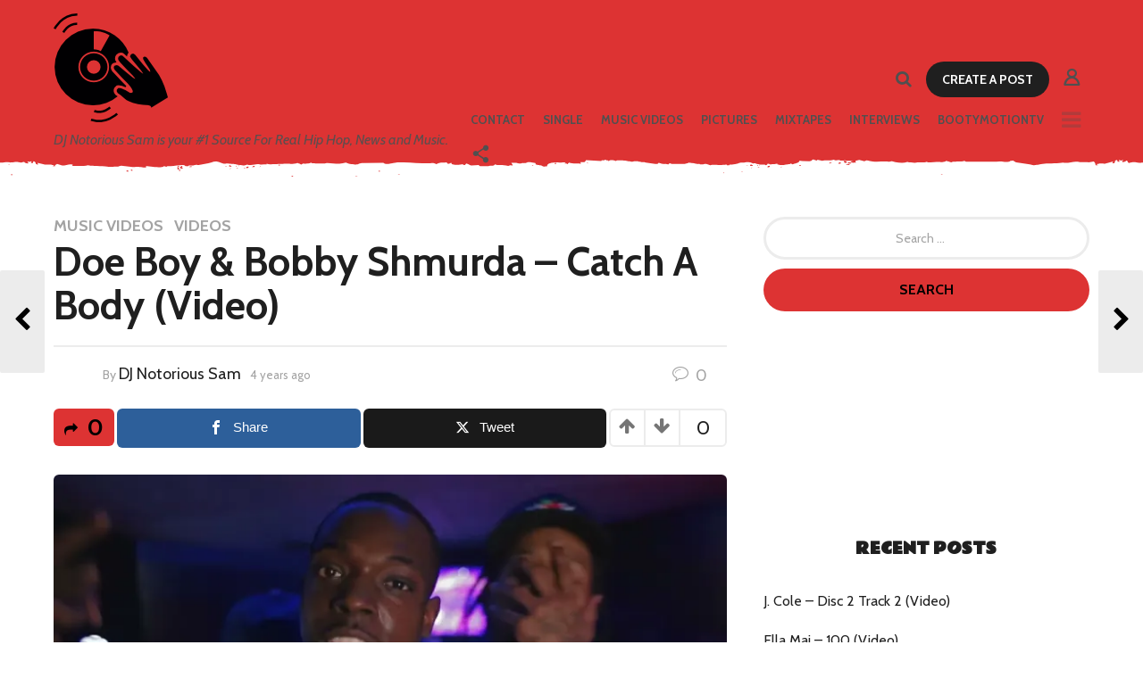

--- FILE ---
content_type: text/html; charset=UTF-8
request_url: https://djnotorioussam.com/2022/07/doe-boy-bobby-shmurda-catch-a-body-video/
body_size: 36947
content:
<!DOCTYPE HTML>
<html lang="en-US">
	<head>
		<meta charset="UTF-8">
		<meta name="viewport" content="width=device-width, initial-scale=1.0, maximum-scale=1.0, user-scalable=no">
					<link rel="pingback" href="https://djnotorioussam.com/xmlrpc.php">
				<title>Doe Boy &#038; Bobby Shmurda – Catch A Body (Video) &#8211; DJ Notorious Sam</title>
<meta name='robots' content='max-image-preview:large' />

<!-- Open Graph Meta Tags generated by MashShare 4.0.47 - https://mashshare.net -->
<meta property="og:type" content="article" /> 
<meta property="og:title" content="Doe Boy & Bobby Shmurda – Catch A Body (Video)" />
<meta property="og:description" content="Doe Boy and Bobby Shmurda have joined forces for a new song and video titled “Catch A Body”." />
<meta property="og:image" content="https://djnotorioussam.com/wp-content/uploads/2022/07/maxresdefault.jpg" />
<meta property="og:url" content="https://djnotorioussam.com/2022/07/doe-boy-bobby-shmurda-catch-a-body-video/" />
<meta property="og:site_name" content="DJ Notorious Sam" />
<meta property="article:published_time" content="2022-07-08T05:44:38+00:00" />
<meta property="article:modified_time" content="2022-07-08T05:44:38+00:00" />
<meta property="og:updated_time" content="2022-07-08T05:44:38+00:00" />
<!-- Open Graph Meta Tags generated by MashShare 4.0.47 - https://www.mashshare.net -->
<!-- Twitter Card generated by MashShare 4.0.47 - https://www.mashshare.net -->
<meta property="og:image:width" content="1280" />
<meta property="og:image:height" content="720" />
<meta name="twitter:card" content="summary_large_image">
<meta name="twitter:title" content="Doe Boy & Bobby Shmurda – Catch A Body (Video)">
<meta name="twitter:description" content="Doe Boy and Bobby Shmurda have joined forces for a new song and video titled “Catch A Body”.">
<meta name="twitter:image" content="https://djnotorioussam.com/wp-content/uploads/2022/07/maxresdefault.jpg">
<meta name="twitter:creator" content="@djnotorioussam">
<!-- Twitter Card generated by MashShare 4.0.47 - https://www.mashshare.net -->


		<!-- Meta Tag Manager -->
		<meta name="googlebot" content="ZReln7bkSJjgjJpPLY9C20HzsJRAXYpATzi0gJu835k" />
		<!-- / Meta Tag Manager -->
<link rel='dns-prefetch' href='//stats.wp.com' />
<link rel='dns-prefetch' href='//fonts.googleapis.com' />
<link rel='dns-prefetch' href='//v0.wordpress.com' />
<link rel='preconnect' href='//i0.wp.com' />
<link rel="alternate" type="application/rss+xml" title="DJ Notorious Sam &raquo; Feed" href="https://djnotorioussam.com/feed/" />
<link rel="alternate" type="application/rss+xml" title="DJ Notorious Sam &raquo; Comments Feed" href="https://djnotorioussam.com/comments/feed/" />
<link rel="alternate" type="application/rss+xml" title="DJ Notorious Sam &raquo; Doe Boy &#038; Bobby Shmurda – Catch A Body (Video) Comments Feed" href="https://djnotorioussam.com/2022/07/doe-boy-bobby-shmurda-catch-a-body-video/feed/" />
<link rel="alternate" title="oEmbed (JSON)" type="application/json+oembed" href="https://djnotorioussam.com/wp-json/oembed/1.0/embed?url=https%3A%2F%2Fdjnotorioussam.com%2F2022%2F07%2Fdoe-boy-bobby-shmurda-catch-a-body-video%2F" />
<link rel="alternate" title="oEmbed (XML)" type="text/xml+oembed" href="https://djnotorioussam.com/wp-json/oembed/1.0/embed?url=https%3A%2F%2Fdjnotorioussam.com%2F2022%2F07%2Fdoe-boy-bobby-shmurda-catch-a-body-video%2F&#038;format=xml" />
<style id='wp-img-auto-sizes-contain-inline-css' type='text/css'>
img:is([sizes=auto i],[sizes^="auto," i]){contain-intrinsic-size:3000px 1500px}
/*# sourceURL=wp-img-auto-sizes-contain-inline-css */
</style>
<link rel='stylesheet' id='jetpack_related-posts-css' href='https://djnotorioussam.com/wp-content/plugins/jetpack/modules/related-posts/related-posts.css?ver=20240116' type='text/css' media='all' />
<style id='wp-emoji-styles-inline-css' type='text/css'>

	img.wp-smiley, img.emoji {
		display: inline !important;
		border: none !important;
		box-shadow: none !important;
		height: 1em !important;
		width: 1em !important;
		margin: 0 0.07em !important;
		vertical-align: -0.1em !important;
		background: none !important;
		padding: 0 !important;
	}
/*# sourceURL=wp-emoji-styles-inline-css */
</style>
<link rel='stylesheet' id='wp-block-library-css' href='https://djnotorioussam.com/wp-includes/css/dist/block-library/style.min.css?ver=b8a1b6fdd29d9d6d2c642ac77699c2a7' type='text/css' media='all' />
<style id='global-styles-inline-css' type='text/css'>
:root{--wp--preset--aspect-ratio--square: 1;--wp--preset--aspect-ratio--4-3: 4/3;--wp--preset--aspect-ratio--3-4: 3/4;--wp--preset--aspect-ratio--3-2: 3/2;--wp--preset--aspect-ratio--2-3: 2/3;--wp--preset--aspect-ratio--16-9: 16/9;--wp--preset--aspect-ratio--9-16: 9/16;--wp--preset--color--black: #000000;--wp--preset--color--cyan-bluish-gray: #abb8c3;--wp--preset--color--white: #ffffff;--wp--preset--color--pale-pink: #f78da7;--wp--preset--color--vivid-red: #cf2e2e;--wp--preset--color--luminous-vivid-orange: #ff6900;--wp--preset--color--luminous-vivid-amber: #fcb900;--wp--preset--color--light-green-cyan: #7bdcb5;--wp--preset--color--vivid-green-cyan: #00d084;--wp--preset--color--pale-cyan-blue: #8ed1fc;--wp--preset--color--vivid-cyan-blue: #0693e3;--wp--preset--color--vivid-purple: #9b51e0;--wp--preset--gradient--vivid-cyan-blue-to-vivid-purple: linear-gradient(135deg,rgb(6,147,227) 0%,rgb(155,81,224) 100%);--wp--preset--gradient--light-green-cyan-to-vivid-green-cyan: linear-gradient(135deg,rgb(122,220,180) 0%,rgb(0,208,130) 100%);--wp--preset--gradient--luminous-vivid-amber-to-luminous-vivid-orange: linear-gradient(135deg,rgb(252,185,0) 0%,rgb(255,105,0) 100%);--wp--preset--gradient--luminous-vivid-orange-to-vivid-red: linear-gradient(135deg,rgb(255,105,0) 0%,rgb(207,46,46) 100%);--wp--preset--gradient--very-light-gray-to-cyan-bluish-gray: linear-gradient(135deg,rgb(238,238,238) 0%,rgb(169,184,195) 100%);--wp--preset--gradient--cool-to-warm-spectrum: linear-gradient(135deg,rgb(74,234,220) 0%,rgb(151,120,209) 20%,rgb(207,42,186) 40%,rgb(238,44,130) 60%,rgb(251,105,98) 80%,rgb(254,248,76) 100%);--wp--preset--gradient--blush-light-purple: linear-gradient(135deg,rgb(255,206,236) 0%,rgb(152,150,240) 100%);--wp--preset--gradient--blush-bordeaux: linear-gradient(135deg,rgb(254,205,165) 0%,rgb(254,45,45) 50%,rgb(107,0,62) 100%);--wp--preset--gradient--luminous-dusk: linear-gradient(135deg,rgb(255,203,112) 0%,rgb(199,81,192) 50%,rgb(65,88,208) 100%);--wp--preset--gradient--pale-ocean: linear-gradient(135deg,rgb(255,245,203) 0%,rgb(182,227,212) 50%,rgb(51,167,181) 100%);--wp--preset--gradient--electric-grass: linear-gradient(135deg,rgb(202,248,128) 0%,rgb(113,206,126) 100%);--wp--preset--gradient--midnight: linear-gradient(135deg,rgb(2,3,129) 0%,rgb(40,116,252) 100%);--wp--preset--font-size--small: 13px;--wp--preset--font-size--medium: 20px;--wp--preset--font-size--large: 36px;--wp--preset--font-size--x-large: 42px;--wp--preset--spacing--20: 0.44rem;--wp--preset--spacing--30: 0.67rem;--wp--preset--spacing--40: 1rem;--wp--preset--spacing--50: 1.5rem;--wp--preset--spacing--60: 2.25rem;--wp--preset--spacing--70: 3.38rem;--wp--preset--spacing--80: 5.06rem;--wp--preset--shadow--natural: 6px 6px 9px rgba(0, 0, 0, 0.2);--wp--preset--shadow--deep: 12px 12px 50px rgba(0, 0, 0, 0.4);--wp--preset--shadow--sharp: 6px 6px 0px rgba(0, 0, 0, 0.2);--wp--preset--shadow--outlined: 6px 6px 0px -3px rgb(255, 255, 255), 6px 6px rgb(0, 0, 0);--wp--preset--shadow--crisp: 6px 6px 0px rgb(0, 0, 0);}:where(.is-layout-flex){gap: 0.5em;}:where(.is-layout-grid){gap: 0.5em;}body .is-layout-flex{display: flex;}.is-layout-flex{flex-wrap: wrap;align-items: center;}.is-layout-flex > :is(*, div){margin: 0;}body .is-layout-grid{display: grid;}.is-layout-grid > :is(*, div){margin: 0;}:where(.wp-block-columns.is-layout-flex){gap: 2em;}:where(.wp-block-columns.is-layout-grid){gap: 2em;}:where(.wp-block-post-template.is-layout-flex){gap: 1.25em;}:where(.wp-block-post-template.is-layout-grid){gap: 1.25em;}.has-black-color{color: var(--wp--preset--color--black) !important;}.has-cyan-bluish-gray-color{color: var(--wp--preset--color--cyan-bluish-gray) !important;}.has-white-color{color: var(--wp--preset--color--white) !important;}.has-pale-pink-color{color: var(--wp--preset--color--pale-pink) !important;}.has-vivid-red-color{color: var(--wp--preset--color--vivid-red) !important;}.has-luminous-vivid-orange-color{color: var(--wp--preset--color--luminous-vivid-orange) !important;}.has-luminous-vivid-amber-color{color: var(--wp--preset--color--luminous-vivid-amber) !important;}.has-light-green-cyan-color{color: var(--wp--preset--color--light-green-cyan) !important;}.has-vivid-green-cyan-color{color: var(--wp--preset--color--vivid-green-cyan) !important;}.has-pale-cyan-blue-color{color: var(--wp--preset--color--pale-cyan-blue) !important;}.has-vivid-cyan-blue-color{color: var(--wp--preset--color--vivid-cyan-blue) !important;}.has-vivid-purple-color{color: var(--wp--preset--color--vivid-purple) !important;}.has-black-background-color{background-color: var(--wp--preset--color--black) !important;}.has-cyan-bluish-gray-background-color{background-color: var(--wp--preset--color--cyan-bluish-gray) !important;}.has-white-background-color{background-color: var(--wp--preset--color--white) !important;}.has-pale-pink-background-color{background-color: var(--wp--preset--color--pale-pink) !important;}.has-vivid-red-background-color{background-color: var(--wp--preset--color--vivid-red) !important;}.has-luminous-vivid-orange-background-color{background-color: var(--wp--preset--color--luminous-vivid-orange) !important;}.has-luminous-vivid-amber-background-color{background-color: var(--wp--preset--color--luminous-vivid-amber) !important;}.has-light-green-cyan-background-color{background-color: var(--wp--preset--color--light-green-cyan) !important;}.has-vivid-green-cyan-background-color{background-color: var(--wp--preset--color--vivid-green-cyan) !important;}.has-pale-cyan-blue-background-color{background-color: var(--wp--preset--color--pale-cyan-blue) !important;}.has-vivid-cyan-blue-background-color{background-color: var(--wp--preset--color--vivid-cyan-blue) !important;}.has-vivid-purple-background-color{background-color: var(--wp--preset--color--vivid-purple) !important;}.has-black-border-color{border-color: var(--wp--preset--color--black) !important;}.has-cyan-bluish-gray-border-color{border-color: var(--wp--preset--color--cyan-bluish-gray) !important;}.has-white-border-color{border-color: var(--wp--preset--color--white) !important;}.has-pale-pink-border-color{border-color: var(--wp--preset--color--pale-pink) !important;}.has-vivid-red-border-color{border-color: var(--wp--preset--color--vivid-red) !important;}.has-luminous-vivid-orange-border-color{border-color: var(--wp--preset--color--luminous-vivid-orange) !important;}.has-luminous-vivid-amber-border-color{border-color: var(--wp--preset--color--luminous-vivid-amber) !important;}.has-light-green-cyan-border-color{border-color: var(--wp--preset--color--light-green-cyan) !important;}.has-vivid-green-cyan-border-color{border-color: var(--wp--preset--color--vivid-green-cyan) !important;}.has-pale-cyan-blue-border-color{border-color: var(--wp--preset--color--pale-cyan-blue) !important;}.has-vivid-cyan-blue-border-color{border-color: var(--wp--preset--color--vivid-cyan-blue) !important;}.has-vivid-purple-border-color{border-color: var(--wp--preset--color--vivid-purple) !important;}.has-vivid-cyan-blue-to-vivid-purple-gradient-background{background: var(--wp--preset--gradient--vivid-cyan-blue-to-vivid-purple) !important;}.has-light-green-cyan-to-vivid-green-cyan-gradient-background{background: var(--wp--preset--gradient--light-green-cyan-to-vivid-green-cyan) !important;}.has-luminous-vivid-amber-to-luminous-vivid-orange-gradient-background{background: var(--wp--preset--gradient--luminous-vivid-amber-to-luminous-vivid-orange) !important;}.has-luminous-vivid-orange-to-vivid-red-gradient-background{background: var(--wp--preset--gradient--luminous-vivid-orange-to-vivid-red) !important;}.has-very-light-gray-to-cyan-bluish-gray-gradient-background{background: var(--wp--preset--gradient--very-light-gray-to-cyan-bluish-gray) !important;}.has-cool-to-warm-spectrum-gradient-background{background: var(--wp--preset--gradient--cool-to-warm-spectrum) !important;}.has-blush-light-purple-gradient-background{background: var(--wp--preset--gradient--blush-light-purple) !important;}.has-blush-bordeaux-gradient-background{background: var(--wp--preset--gradient--blush-bordeaux) !important;}.has-luminous-dusk-gradient-background{background: var(--wp--preset--gradient--luminous-dusk) !important;}.has-pale-ocean-gradient-background{background: var(--wp--preset--gradient--pale-ocean) !important;}.has-electric-grass-gradient-background{background: var(--wp--preset--gradient--electric-grass) !important;}.has-midnight-gradient-background{background: var(--wp--preset--gradient--midnight) !important;}.has-small-font-size{font-size: var(--wp--preset--font-size--small) !important;}.has-medium-font-size{font-size: var(--wp--preset--font-size--medium) !important;}.has-large-font-size{font-size: var(--wp--preset--font-size--large) !important;}.has-x-large-font-size{font-size: var(--wp--preset--font-size--x-large) !important;}
/*# sourceURL=global-styles-inline-css */
</style>

<style id='classic-theme-styles-inline-css' type='text/css'>
/*! This file is auto-generated */
.wp-block-button__link{color:#fff;background-color:#32373c;border-radius:9999px;box-shadow:none;text-decoration:none;padding:calc(.667em + 2px) calc(1.333em + 2px);font-size:1.125em}.wp-block-file__button{background:#32373c;color:#fff;text-decoration:none}
/*# sourceURL=/wp-includes/css/classic-themes.min.css */
</style>
<link rel='stylesheet' id='contact-form-7-css' href='https://djnotorioussam.com/wp-content/plugins/contact-form-7/includes/css/styles.css?ver=6.1.4' type='text/css' media='all' />
<link rel='stylesheet' id='mashsb-styles-css' href='https://djnotorioussam.com/wp-content/plugins/mashsharer/assets/css/mashsb.min.css?ver=4.0.47' type='text/css' media='all' />
<link rel='stylesheet' id='boombox-styles-min-css' href='https://djnotorioussam.com/wp-content/themes/boombox/js/plugins/plugins.min.css?ver=20160316' type='text/css' media='all' />
<link rel='stylesheet' id='boombox-icomoon-style-css' href='https://djnotorioussam.com/wp-content/themes/boombox/fonts/icon-fonts/icomoon/style.css?ver=20160316' type='text/css' media='all' />
<link rel='stylesheet' id='boombox-fonts-css' href='https://fonts.googleapis.com/css?family=Cabin%3A400%2C500%2C400italic%2C500italic%2C600%2C600italic%2C700%2C700italic%7CCabin%3A400%2C500%2C400italic%2C500italic%2C600%2C600italic%2C700%2C700italic%7CRammetto+One&#038;subset=latin%2Clatin-ext' type='text/css' media='all' />
<link rel='stylesheet' id='boombox-primary-style-css' href='https://djnotorioussam.com/wp-content/themes/boombox/css/style.min.css?ver=20160316' type='text/css' media='all' />
<style id='boombox-primary-style-inline-css' type='text/css'>

		/* Custom Header Styles */

		/* --site title color */
		.branding h1 {
		  color: #1f1f1f;
		}

		/* -top */
		.header .top,
		.top .more-menu .section-navigation ul li:hover a{
		  background-color: #dd3333;
		}

		.header .top .form-toggle:hover,
		.header .top .share-menu-item .share-icon:hover,
		.header .top .top-search.open .form-toggle,
		.header .top .account-box .user:hover,
		.header .top .main-navigation > ul > li:hover > a,
		.header .top .main-navigation > ul > li.current-menu-item > a {
		  color: #505050;
		}

		/* --top pattern */
		.header .top svg {
		  fill: #dd3333;
		}

		/* --top text color */
		.header .top,
		.top .more-menu .section-navigation ul li:hover a {
		  color: #505050;
		}

		.header .top .main-navigation ul li:before {
		  border-color: #505050;
		}

		.header .top .account-box .create-post {
		  background-color: #1f1f1f;
		}

		/* --top button color */
		.header .top .account-box .create-post {
		  color: #ffffff;
		}

		.header .bottom .form-toggle:hover,
		.header .bottom .share-menu-item .share-icon:hover,
		.header .bottom .top-search.open .form-toggle,
		.header .bottom .account-box .user:hover,
		.header .bottom .main-navigation > ul > li:hover > a,
		.header .bottom .main-navigation > ul > li.current-menu-item > a {
		  color: #505050;
		}

		/* -bottom */
		.header .bottom,
		.bottom .more-menu .section-navigation ul li:hover a {
		  background-color: #ffffff;
		}

		.header .bottom svg {
		  fill: #ffffff;
		}

		/* --bottom text color */
		.header .bottom,
		.bottom .more-menu .section-navigation ul li:hover a {
		  color: #dd3333;
		}

		.header .bottom .main-navigation ul li:before,
		.header .bottom .account-box .user:after,
		.header .bottom .create-post:before,
		.header .bottom .menu-button:after {
		  border-color: #dd3333;
		}

		.header .bottom .account-box .create-post {
		  background-color: #1f1f1f;
		}

		/* --bottom button color */
		.header .account-box .create-post {
		  color: #ffffff;
		}
	

		/* Custom Footer Styles */

		/* -top */
		.footer {
		  background-color: #1f1f1f;
		}

		.footer .footer-top svg {
		  fill: #1f1f1f;
		}

		.footer .footer-bottom svg {
		  fill: #282828;
		}

		/* -primary color */
		/* --primary bg */
		#footer .cat-item.current-cat a,
		#footer .widget_mc4wp_form_widget:before,#footer .widget_create_post:before,
		#footer .cat-item a:hover,
		#footer button[type="submit"],
		#footer input[type="submit"],
		#footer .btn, #footer .bnt.primary {
		  background-color: #dd3333;
		}

		/* --primary text */
		#footer .widget_mc4wp_form_widget:before,#footer .widget_create_post:before,
		#footer button[type="submit"],
		#footer input[type="submit"],
		#footer .btn, #footer .bnt.primary {
		  color: #000000;
		}

		/* --primary hover */
		#footer a:hover {
		  color: #dd3333;
		}

		#footer .widget_categories ul li a:hover,
		#footer .widget_archive ul li a:hover,
		#footer .widget_pages ul li a:hover,
		#footer .widget_meta ul li a:hover,
		#footer .widget_nav_menu ul li a:hover {
		  background-color: #dd3333;
		  color: #000000;
		}

		#footer .slick-dots li.slick-active button:before,
		#footer .widget_tag_cloud a:hover {
		  border-color:#dd3333;
		}

		/* -heading color */
		#footer .featured-strip .item .title,
		#footer .featured-strip .slick-next:before, #footer .featured-strip .slick-prev:before,
		#footer .slick-dots li button:before,
		#footer h1,#footer h2,#footer h3,#footer h4, #footer h5,#footer h6,
		#footer .widget-title {
		  color: #ffffff;
		}

		/* -text color */
		#footer,
		#footer .widget_recent_comments .recentcomments .comment-author-link,
		#footer
		.widget_recent_comments .recentcomments a,
		#footer .byline, #footer .posted-on,
		#footer .widget_nav_menu ul li,
		#footer .widget_categories ul li,
		#footer .widget_archive ul li,
		#footer .widget_pages ul li,
		#footer .widget_meta ul li {
		  color: #ffffff;
		}
		#footer .widget_tag_cloud  a, #footer select, #footer textarea, #footer input[type="tel"], #footer input[type="text"], #footer input[type="number"], #footer input[type="date"], #footer input[type="time"], #footer input[type="url"], #footer input[type="email"], #footer input[type="search"],#footer input[type="password"],
		#footer .widget_mc4wp_form_widget:after, #footer .widget_create_post:after {
			border-color: #ffffff;
		}

		#footer .widget_categories ul li a,
		#footer .widget_archive ul li a,
		#footer .widget_pages ul li a,
		#footer .widget_meta ul li a,
		#footer .widget_nav_menu ul li a,
		#footer .widget_tag_cloud a {
		  color: #ffffff;
		}

		/* -bottom */
		/* --text  color */
		#footer .footer-bottom {
		  background-color: #282828;
		  color: #ffffff;
		}

		/* --text  hover */
		#footer .footer-bottom a:hover {
		  color: #dd3333;
		}
	


		/* -body color */
		body {
		  	background-color: #ffffff;
		  	font-size: 16px;
		}

		#branding h1 {
			font-family: "Cabin", sans-serif;
		}


		/* -Font sizes */

		h1 {
		  	font-size: 45px;
		}

		.widget-title {
			font-size: 17px;
		}

		/* -page color */
		.page-wrapper,
		.header .more-menu,
		.authentication,.inline-popup,
		.post-share-box .post-share-count,
		.post-share-box.stuck,
		.post-rating a,
		.fixed-pagination .page .content,
		.fixed-next-page,
		.mobile-navigation-wrapper,
		.tabs-menu li.active,
		.mejs-container,
		.featured-area .featured-item:first-child,
		.featured-area .featured-item:first-child + .featured-item,
		.featured-area .featured-item:first-child + .featured-item + .featured-item {
		  background-color: #ffffff;
		  border-color: #ffffff;
		}

		/* -page width */
		.page-wrapper {
		  width: 100%;
		}

		/* -primary color */
		/* --primary bg */
		.mark, mark,.box_list,
		.tooltip:before,
		#comments .bypostauthor .vcard .fn,
		.text-highlight.primary-color,
		#comments .nav-links a,
		.fancybox-close,
		.quiz_row:hover,
		.progress-bar-success,
		.onoffswitch,.onoffswitch2,
		.widget_nav_menu ul li a:hover,
		.widget_categories ul li a:hover,
		.widget_archive ul li a:hover,
		.widget_pages ul li a:hover,
		 .widget_meta ul li a:hover,
		.widget_mc4wp_form_widget:before,.widget_create_post:before,
		.widget_calendar table th a,
		.widget_calendar table td a,
		.go-top,
		.mobile-navigation-wrapper .close,
		.pagination a, .page-links a,.vp_dash_pagina a,
		blockquote:before,
		.next-prev-pagination .nav a,
		.fixed-next-page .next-page a,
		.tabs-menu li.active:before,
		.post-share-box .post-share-count,
		.cat-item.current-cat a,
		.cat-item a:hover,
		.fixed-pagination .page:hover .arrow,
		button[type="submit"],
		input[type="submit"],
		.btn-primary,.btn-primary:hover,.btn-primary-outline:hover {
		  background-color: #dd3333;
		}

		.tooltip:after {
			border-top-color:#dd3333;
		}


		/* --primary text */
		.mark, mark,
		.tooltip:before,
		.btn:hover, button:hover,
		.btn:focus, button:focus,
		#comments .bypostauthor .vcard .fn,
		#comments .bypostauthor .vcard .fn a,
		.pagination a, .page-links a, .vp_dash_pagina a,
		.text-highlight.primary-color,
		#comments .nav-links a,
		.fancybox-close,
		.sr-only,.box_list,
		.quiz_row:hover,
		.onoffswitch,.onoffswitch2,
		.next-prev-pagination .nav a,
		.fixed-next-page .next-page a,
		.widget_nav_menu ul li a:hover,
		.widget_categories ul li a:hover,
		.widget_archive ul li a:hover,
		.widget_pages ul li a:hover,
		 .widget_meta ul li a:hover,
		 .cat-item.current-cat a,
		.widget_mc4wp_form_widget:before,.widget_create_post:before,
		.go-top,
		.widget_calendar table th a,
		.widget_calendar table td a,
		.mobile-navigation-wrapper .close,
		.post-share-box .post-share-count,
		.fixed-pagination .page:hover .arrow,
		button[type="submit"],
		input[type="submit"],
		.btn-primary,.btn-primary:hover,.btn-primary-outline:hover {
		  color: #000000;
		}


		.desktop ::-webkit-scrollbar-track {
		  -webkit-box-shadow: inset 0 0 3px rgba(0,0,0,0.3);
		  background-color: #ffffff;
		  -webkit-border-radius: 6px;
		  -moz-border-radius: 6px;
		  border-radius: 6px;
		}
		.desktop ::-webkit-scrollbar {
		  width: 10px;
		  background-color: #dd3333;
		  -webkit-border-radius: 6px;
		  -moz-border-radius: 6px;
		  border-radius: 6px;
		}
		.desktop ::-webkit-scrollbar-thumb {
		  -webkit-box-shadow: inset 0 0 3px rgba(0,0,0,.3);
		  background-color: #dd3333;
		  opacity: 0.4;
		  -webkit-border-radius: 6px;
		  -moz-border-radius: 6px;
		  border-radius: 6px;
		}


		/* --primary  hover */
		a,
		#cancel-comment-reply-link,
		.vp-entry legend,
		.single.nsfw-post .single.post .nsfw-post h3,
		.sticky .post-thumbnail:after,
		.entry-no-lg,
		.entry-title:hover a,
		.post-types .item:hover .icon,
		.text-dropcup.primary-color,
		.btn-primary-outline,
		.btn-link:hover,
		.btn-link,
		.more-link:hover,
		.post-navigation .nsfw-post h3,
		.post-thumbnail .nsfw-post h3{
		  color: #dd3333;
		}

		.pagination a, .page-links a,
		.vp_dash_pagina .page-numbers,
		.post-types .item:hover,
		.pagination span, .page-links span,
		.btn-primary-outline,.btn-primary:hover,
		.widget_tag_cloud .tagcloud a:hover {
		  border-color: #dd3333;
		}

		/* -text color */
		body, html,
		.widget_recent_comments .recentcomments .comment-author-link,.widget_recent_comments .recentcomments a,
		.featured-strip .slick-next:before, .featured-strip .slick-prev:before,
		.featured-strip .slick-dots li button:before,
		.header .top-search form input,
		.vp-op-au-2 a,
		.fixed-next-page .next-page .pages,
		#comments .comment .comment-body .comment-content small a,
		.byline a,.byline .author-name  {
		  color: #1f1f1f;
		}

		/* --heading text color */
		.vp-nameplate,
		.fixed-pagination .page .content .title,
		.more_items_x legend, .more_items legend, .more_items_glow,
		h1, h2, h3, h4, h5, h6 {
		  color: #1f1f1f;
		}

		/* --secondary text color */
		s, strike, del,label,
		#TB_ajaxWindowTitle,
		.vp-media-caption,
		.post-share-box .post-rating .count .text:after,
		.inline-popup .intro,
		.authentication .intro,
		.post-types .item .icon,
		.post-rating a,
		table thead th,
		.widget_create_post .text,
		.widget_footer .text,
		.author-vcard .about,
		.vp-op-au-2,
		.vp-op-au-4 .glyphicon,
		.vp-op-au-3 .glyphicon,
		.wp-caption .wp-caption-text, .wp-caption-dd,
		#comments .comments-title span,
		#comments .comment-notes,
		#comments .comment-metadata,
		.short-info .create-post .text,
		.post .cat-links,
		.byline,
		.posted-on,
		.post-date,
		.post-comments,
		.entry-sub-title,
		.page-header .taxonomy-description {
		  color: #a3a3a3;
		}

		::-webkit-input-placeholder {
		  color: #a3a3a3;
		}

		:-moz-placeholder {
		  color: #a3a3a3;
		}

		:-ms-input-placeholder {
		  color: #a3a3a3;
		}

		/* -font family */
		/* --base font family */
		body, html,
		#cancel-comment-reply-link,
		#comments .comments-title span {
		  font-family: "Cabin", sans-serif;
		}

		/* --Post heading font family */
		.entry-title {
		 font-family: "Cabin" , cursive;
		}

		/* --secondary font family */
		.pagination, .page-links,.vp_dash_pagina,
		.comments-area h3,
		.entry-no-lg,
		.reaction-box .title,
		.reaction-item .reaction-vote-btn,
		#comments .comments-title, #comments .comment-reply-title,
		.page-trending .trending-navigation ul li a,
		.vp-entry legend,
		.widget-title,
		.badge .text,
		.post-number,
		.more_items_x legend, .more_items legend, .more_items_glow,
		section.error-404 .text,
		.inline-popup .title,
		.authentication .title,
		.other-posts .title,
		.page-header h1 {
		  font-family: "Rammetto One" , cursive;
		}


		/* -border-color */
		.page-header,
		.header .more-menu,
		.border-thumb,
		.post-rating .count .icon,
		.quiz_row,
		.post-list.standard .post,
		.post-list.standard .entry-sub-title,
		.header .top-search form input,
		.more-load-button:before,
		.vp-uploader,
		#TB_window .shares,
		.vp-glow fieldset,
		.vp-glow fieldset:hover,
		.wp-playlist,
		.post-types .item,
		.page-trending .trending-navigation,
		.widget_mc4wp_form_widget:after,.widget_create_post:after,
		.post-rating .inner,
		.post-rating .point-btn,
		.author-vcard,
		.vp-entry fieldset,
		.vp-op-au-5,
		.widget_social,
		.widget_subscribe,
		.post-navigation .meta-nav,
		.post-navigation .page,
		.post-tags a,
		.next-prev-pagination,
		.widget_tag_cloud .tagcloud a,
		select, textarea, input[type="tel"], input[type="text"], input[type="number"], input[type="date"], input[type="time"], input[type="url"], input[type="email"], input[type="search"], input[type="password"] {
		  border-color: #ececec;
		}
		hr {
		  background-color: #ececec;
		}

		/* -secondary components bg color */
		blockquote,
		.captcha-container,
		.post-share-box .post-comments,
		table tbody tr:nth-child(2n+1) th,
		table tbody tr:nth-child(2n+1) td,
		.reaction-box .reaction-item .reaction-bar,
		.reaction-box .reaction-item .reaction-vote-btn,
		.tabs-menu li,
		.widget_sidebar_footer {
		  background-color: #f7f7f7;
		}
		.tabs-content,
		 .tabs-menu li.active {
			border-color:#f7f7f7;
		}

		/* -border-radius */
		img,
		.captcha-container,
		.header .account-box .user-box:hover .menu,
		.post-thumbnail .video-wrapper,
		.post-thumbnail .view-full-post,
		.nsfw-post,
		.post-share-box .post-comments,
		.jsgif canvas,
		.quiz_row,.box_list,
		.border-thumb,
		.advertisement .massage,
		[class^="mashicon-"],
		#TB_window,
		#score_modal .shares a div, #TB_window .shares a div,
		.vp_dash_pagina .page-numbers,
		vp-glow fieldset,
		.mobile-navigation-wrapper .close,
		.onoffswitch-label,
		.fancybox-close,
		.onoffswitch2-label,
		.next-prev-pagination .nav a,
		.fixed-next-page .next-page a,
		.post-types .item,
		.onoffswitch,.onoffswitch2,
		.page-trending .trending-navigation ul li.active a,
		.widget_mc4wp_form_widget:after,.widget_create_post:after,
		blockquote:before,
		.go-top,
		.author-vcard,
		.featured-area .featured-item:before,
		.widget_sidebar_footer,
		.tabs-menu li:before,
		.short-info,
		.inline-popup,
		.authentication,
		.reaction-box .reaction-item .reaction-bar,
		.reaction-item .reaction-vote-btn,
		.pagination a, .page-links a,.vp_dash_pagina a,
		.pagination span, .page-links span,.vp_dash_pagina span,
		.post-share-box .post-share-count,
		.featured-area .featured-item,
		.post-thumbnail,
		.share-button,
		.post-rating .inner,
		.page-header,
		.widget_subscribe,
		.widget_social,
		.sub-menu,
		.fancybox-skin,
		.authentication .wrapper,
		.widget_tag_cloud .tagcloud a,
		.post-tags a,
		.authentication .button,
		.more-menu {
		  -webkit-border-radius: 6px;
		  -moz-border-radius: 6px;
		  border-radius: 6px;
		}

		/* --border-radius inputs, buttons */
		.form-captcha img,
		.header .account-box .user-box > a img
		.btn, input, select, textarea, button, .btn, #comments  li .comment-body .comment-reply-link, .header .account-box .create-post,.header .account-box .user-box > a img {
		  -webkit-border-radius: 24px;
		  -moz-border-radius: 24px;
		  border-radius: 24px;
		}

		/* --border-radius social icons */
		.social.circle ul li a {
		    -webkit-border-radius: 24px;
		    -moz-border-radius: 24px;
		    border-radius: 24px;
		}
	

		/* Custom Header Styles */

		/* -badge bg color */
		.reaction-item .reaction-bar .reaction-stat,
		.badge .circle {
		  background-color: #dd3333;
		}

		.reaction-item .reaction-vote-btn:hover {
			background-color: #dd3333 !important;
		}

		/* -badge text color */
		.reaction-item .reaction-vote-btn:hover,
		.badge .text {
		  color: #1f1f1f;
		}

		/* -poll,quiz bg color */
		.badge.category .circle{
		  background-color:  #6759eb;
		}

		/* -poll,quiz text color */
		.badge.category .text {
		  color:  #1f1f1f;
		}

		/* -poll,quiz icon color */
		.badge.category .circle i {
		  color:  #ffffff;
		}

		/* --Trending */
		.badge.trending .circle,
		.page-trending .trending-navigation ul li.active a,
		.post-number {
		  background-color: #e65252;
		}

		.widget-title .icon,
		.trending-navigation ul li a .icon {
		  color: #e65252;
		}

		.badge.trending .circle i,
		.page-trending .trending-navigation ul li.active a,
		.page-trending .trending-navigation ul li.active a .icon,
		.post-number {
		  color: #ffffff;
		}

		.badge.trending .text{
			color: #1f1f1f;
		}

		.badge.term-2 .circle {
				background-color: #6759eb;
			}

			.badge.term-3 .circle {
				background-color: #6759eb;
			}

			.badge.term-4 .circle {
				background-color: #6759eb;
			}

			.badge.term-5 .circle {
				background-color: #6759eb;
			}

			.badge.term-6 .circle {
				background-color: #6759eb;
			}

			.badge.term-7 .circle {
				background-color: #6759eb;
			}

			.badge.term-8 .circle {
				background-color: #6759eb;
			}

			.badge.term-9 .circle {
				background-color: #6759eb;
			}

			.badge.term-10 .circle {
				background-color: #6759eb;
			}

			.badge.term-11 .circle {
				background-color: #6759eb;
			}

			.badge.term-12 .circle {
				background-color: #6759eb;
			}

			.badge.term-13 .circle {
				background-color: #6759eb;
			}

			.badge.term-14 .circle {
				background-color: #6759eb;
			}

			.badge.term-15 .circle {
				background-color: #6759eb;
			}

			.badge.term-16 .circle {
				background-color: #6759eb;
			}

			.badge.term-17 .circle {
				background-color: #6759eb;
			}

			.badge.term-18 .circle {
				background-color: #6759eb;
			}

			.badge.term-19 .circle {
				background-color: #6759eb;
			}

			.badge.term-20 .circle {
				background-color: #6759eb;
			}

			.badge.term-21 .circle {
				background-color: #6759eb;
			}

			
	
/*# sourceURL=boombox-primary-style-inline-css */
</style>
<link rel='stylesheet' id='boombox-style-css' href='https://djnotorioussam.com/wp-content/themes/boombox-child/style.css?ver=b8a1b6fdd29d9d6d2c642ac77699c2a7' type='text/css' media='all' />
<link rel='stylesheet' id='childstyle-css' href='https://djnotorioussam.com/wp-content/themes/boombox-child/style.css?ver=b8a1b6fdd29d9d6d2c642ac77699c2a7' type='text/css' media='all' />
<link rel='stylesheet' id='sharedaddy-css' href='https://djnotorioussam.com/wp-content/plugins/jetpack/modules/sharedaddy/sharing.css?ver=15.4' type='text/css' media='all' />
<link rel='stylesheet' id='social-logos-css' href='https://djnotorioussam.com/wp-content/plugins/jetpack/_inc/social-logos/social-logos.min.css?ver=15.4' type='text/css' media='all' />
<script type="text/javascript" id="jetpack_related-posts-js-extra">
/* <![CDATA[ */
var related_posts_js_options = {"post_heading":"h4"};
//# sourceURL=jetpack_related-posts-js-extra
/* ]]> */
</script>
<script type="text/javascript" src="https://djnotorioussam.com/wp-content/plugins/jetpack/_inc/build/related-posts/related-posts.min.js?ver=20240116" id="jetpack_related-posts-js"></script>
<script type="text/javascript" src="https://djnotorioussam.com/wp-includes/js/jquery/jquery.min.js?ver=3.7.1" id="jquery-core-js"></script>
<script type="text/javascript" src="https://djnotorioussam.com/wp-includes/js/jquery/jquery-migrate.min.js?ver=3.4.1" id="jquery-migrate-js"></script>
<script type="text/javascript" id="mashsb-js-extra">
/* <![CDATA[ */
var mashsb = {"shares":"0","round_shares":"1","animate_shares":"0","dynamic_buttons":"0","share_url":"https://djnotorioussam.com/2022/07/doe-boy-bobby-shmurda-catch-a-body-video/","title":"Doe+Boy+%26+Bobby+Shmurda+%E2%80%93+Catch+A+Body+%28Video%29","image":"https://djnotorioussam.com/wp-content/uploads/2022/07/maxresdefault.jpg","desc":"Doe Boy and Bobby Shmurda have joined forces for a new song and video titled \u201cCatch A Body\u201d.","hashtag":"","subscribe":"link","subscribe_url":"","activestatus":"1","singular":"1","twitter_popup":"1","refresh":"0","nonce":"5577b52190","postid":"45968","servertime":"1769713618","ajaxurl":"https://djnotorioussam.com/wp-admin/admin-ajax.php"};
//# sourceURL=mashsb-js-extra
/* ]]> */
</script>
<script type="text/javascript" src="https://djnotorioussam.com/wp-content/plugins/mashsharer/assets/js/mashsb.min.js?ver=4.0.47" id="mashsb-js"></script>
<link rel="https://api.w.org/" href="https://djnotorioussam.com/wp-json/" /><link rel="alternate" title="JSON" type="application/json" href="https://djnotorioussam.com/wp-json/wp/v2/posts/45968" /><link rel="EditURI" type="application/rsd+xml" title="RSD" href="https://djnotorioussam.com/xmlrpc.php?rsd" />

<link rel="canonical" href="https://djnotorioussam.com/2022/07/doe-boy-bobby-shmurda-catch-a-body-video/" />
<link rel='shortlink' href='https://wp.me/p842iR-bXq' />
<!-- auto ad code generated by Easy Google AdSense plugin v1.0.13 --><script async src="https://pagead2.googlesyndication.com/pagead/js/adsbygoogle.js?client=ca-pub-2816740729394102" crossorigin="anonymous"></script><!-- Easy Google AdSense plugin -->	<style>img#wpstats{display:none}</style>
		
<!-- Jetpack Open Graph Tags -->
<meta property="og:type" content="article" />
<meta property="og:title" content="Doe Boy &#038; Bobby Shmurda – Catch A Body (Video)" />
<meta property="og:url" content="https://djnotorioussam.com/2022/07/doe-boy-bobby-shmurda-catch-a-body-video/" />
<meta property="og:description" content="Doe Boy and Bobby Shmurda have joined forces for a new song and video titled “Catch A Body”." />
<meta property="article:published_time" content="2022-07-08T05:44:38+00:00" />
<meta property="article:modified_time" content="2022-07-08T05:44:38+00:00" />
<meta property="og:site_name" content="DJ Notorious Sam" />
<meta property="og:image" content="https://i0.wp.com/djnotorioussam.com/wp-content/uploads/2022/07/maxresdefault.jpg?fit=1200%2C675&#038;ssl=1" />
<meta property="og:image:width" content="1200" />
<meta property="og:image:height" content="675" />
<meta property="og:image:alt" content="" />
<meta property="og:locale" content="en_US" />
<meta name="twitter:text:title" content="Doe Boy &#038; Bobby Shmurda – Catch A Body (Video)" />
<meta name="twitter:image" content="https://i0.wp.com/djnotorioussam.com/wp-content/uploads/2022/07/maxresdefault.jpg?fit=1200%2C675&#038;ssl=1&#038;w=640" />
<meta name="twitter:card" content="summary_large_image" />

<!-- End Jetpack Open Graph Tags -->
<link rel="icon" href="https://i0.wp.com/djnotorioussam.com/wp-content/uploads/2018/11/cropped-cropped-dj-hand-motion3.png?fit=32%2C32&#038;ssl=1" sizes="32x32" />
<link rel="icon" href="https://i0.wp.com/djnotorioussam.com/wp-content/uploads/2018/11/cropped-cropped-dj-hand-motion3.png?fit=192%2C192&#038;ssl=1" sizes="192x192" />
<link rel="apple-touch-icon" href="https://i0.wp.com/djnotorioussam.com/wp-content/uploads/2018/11/cropped-cropped-dj-hand-motion3.png?fit=180%2C180&#038;ssl=1" />
<meta name="msapplication-TileImage" content="https://i0.wp.com/djnotorioussam.com/wp-content/uploads/2018/11/cropped-cropped-dj-hand-motion3.png?fit=270%2C270&#038;ssl=1" />
	</head>

	<body class="wp-singular post-template-default single single-post postid-45968 single-format-standard wp-theme-boombox wp-child-theme-boombox-child right-sidebar badge-face-text badges-outside-left">

		
		<div id="mobile-navigation" class="mobile-navigation-wrapper">
	<button id="menu-close" class="close">
		<i class="icon icon-close"></i>
	</button>
	<div class="holder">
		<div class="more-menu">
			<div class="more-menu-header">
							</div>
				<nav class="main-navigation">
		<ul id="menu-top" class=""><li id="menu-item-33052" class="menu-item menu-item-type-post_type menu-item-object-page menu-item-33052"><a href="https://djnotorioussam.com/contact/">Contact</a></li>
<li id="menu-item-33040" class="menu-item menu-item-type-taxonomy menu-item-object-category menu-item-33040"><a href="https://djnotorioussam.com/category/single/">Single</a></li>
<li id="menu-item-33041" class="menu-item menu-item-type-taxonomy menu-item-object-category current-post-ancestor current-menu-parent current-post-parent menu-item-33041"><a href="https://djnotorioussam.com/category/music-videos/">Music Videos</a></li>
<li id="menu-item-33045" class="menu-item menu-item-type-taxonomy menu-item-object-category menu-item-33045"><a href="https://djnotorioussam.com/category/pictures/">Pictures</a></li>
<li id="menu-item-33042" class="menu-item menu-item-type-taxonomy menu-item-object-category menu-item-33042"><a href="https://djnotorioussam.com/category/mixtapes/">Mixtapes</a></li>
<li id="menu-item-33043" class="menu-item menu-item-type-taxonomy menu-item-object-category menu-item-33043"><a href="https://djnotorioussam.com/category/interviews/">Interviews</a></li>
<li id="menu-item-33047" class="menu-item menu-item-type-custom menu-item-object-custom menu-item-33047"><a href="http://http://bootymotiontv.co/">Bootymotiontv</a></li>
</ul>	</nav>
									<div class="more-menu-footer">
				<div class="community">
			<span class="logo">
	        <img src="https://djnotorioussam.com/wp-content/uploads/2018/11/dj-hand-motion1.png" alt="">
	    </span>
			<span class="text">DJ Notorious Sam community</span>
	<a class="create-post btn btn-default js-authentication" href="#sign-in"> Create a post</a>
</div>				<div class="social circle">
					<ul><li><a class="icon-instagram" href="https://www.instagram.com/djnotorioussam" title="Instagram" target="_blank"></a></li><li><a class="icon-twitter" href="https://twitter.com/djnotorioussam" title="Twitter" target="_blank"></a></li><li><a class="icon-youtube" href="https://www.youtube.com/channel/UCB5-WkV8S6-iF2hhD8qIOAw" title="Youtube" target="_blank"></a></li><li><a class="icon-envelope" href="/cdn-cgi/l/email-protection#4b2f2125243f243922243e38382a260b2c262a222765282426" title="Email" target="_blank"></a></li></ul>				</div>
			</div>
		</div>

	</div>
</div>

		<div class="page-wrapper">

			
<header id="header" class="header clearfix top-bg top-logo no-bottom">
			<div class="top clearfix large boxed menu-left">
			<div class="container">

								<div class="mobile-box">
					
<div id="branding" class="branding">
	<h1 class="site-title">
		<a href="https://djnotorioussam.com/">
			<img src="https://djnotorioussam.com/wp-content/uploads/2018/11/dj-hand-motion.png"   srcset="https://djnotorioussam.com/wp-content/uploads/2018/11/dj-hand-motion-1-300x300.png 2x,https://djnotorioussam.com/wp-content/uploads/2018/11/dj-hand-motion.png 1x" alt="DJ Notorious Sam" />		</a>
	</h1>
			<p class="site-description">DJ Notorious Sam is your #1 Source For Real Hip Hop, News and Music.</p>
	</div>
					<div class="account-box">
						<div class="wrapper">
							<div class="top-search">
	<button class="form-toggle js-toggle"></button>
	<form role="search" method="get" class="search-form form" action="https://djnotorioussam.com/">
		<input type="search" name="s" placeholder="Search and hit enter"
		       value="">
	</form>
</div>							<a class="create-post js-authentication" href="#sign-in"> Create a post</a><div class="user-box "><a class="js-authentication" href="#sign-in"><i class="icon-user"></i></a></div>							<button id="menu-button" class="menu-button icon-bars"></button>
						</div>
					</div>
				</div>
				
				
<div id="branding" class="branding">
	<h1 class="site-title">
		<a href="https://djnotorioussam.com/">
			<img src="https://djnotorioussam.com/wp-content/uploads/2018/11/dj-hand-motion.png"   srcset="https://djnotorioussam.com/wp-content/uploads/2018/11/dj-hand-motion-1-300x300.png 2x,https://djnotorioussam.com/wp-content/uploads/2018/11/dj-hand-motion.png 1x" alt="DJ Notorious Sam" />		</a>
	</h1>
			<p class="site-description">DJ Notorious Sam is your #1 Source For Real Hip Hop, News and Music.</p>
	</div>
									<div class="account-box">
						<div class="wrapper">
							<div class="top-search">
	<button class="form-toggle js-toggle"></button>
	<form role="search" method="get" class="search-form form" action="https://djnotorioussam.com/">
		<input type="search" name="s" placeholder="Search and hit enter"
		       value="">
	</form>
</div>							<a class="create-post js-authentication" href="#sign-in"> Create a post</a><div class="user-box "><a class="js-authentication" href="#sign-in"><i class="icon-user"></i></a></div>						</div>
					</div>
				

				
				<div class="navigation-box">
					<div class="wrapper">
						<div class="nav">
								<nav class="main-navigation">
		<ul id="menu-top-1" class=""><li class="menu-item menu-item-type-post_type menu-item-object-page menu-item-33052"><a href="https://djnotorioussam.com/contact/">Contact</a></li>
<li class="menu-item menu-item-type-taxonomy menu-item-object-category menu-item-33040"><a href="https://djnotorioussam.com/category/single/">Single</a></li>
<li class="menu-item menu-item-type-taxonomy menu-item-object-category current-post-ancestor current-menu-parent current-post-parent menu-item-33041"><a href="https://djnotorioussam.com/category/music-videos/">Music Videos</a></li>
<li class="menu-item menu-item-type-taxonomy menu-item-object-category menu-item-33045"><a href="https://djnotorioussam.com/category/pictures/">Pictures</a></li>
<li class="menu-item menu-item-type-taxonomy menu-item-object-category menu-item-33042"><a href="https://djnotorioussam.com/category/mixtapes/">Mixtapes</a></li>
<li class="menu-item menu-item-type-taxonomy menu-item-object-category menu-item-33043"><a href="https://djnotorioussam.com/category/interviews/">Interviews</a></li>
<li class="menu-item menu-item-type-custom menu-item-object-custom menu-item-33047"><a href="http://http://bootymotiontv.co/">Bootymotiontv</a></li>
</ul>	</nav>
							
<div class="more-menu-item">
	<a id="more-menu-toggle" class="toggle" href="#">
		<i class="toggle-icon icon-bars"></i>
	</a>
	<div id="more-menu" class="more-menu">
	<div class="more-menu-header">
					</div>
		<div class="more-menu-footer">
		<div class="community">
			<span class="logo">
	        <img src="https://djnotorioussam.com/wp-content/uploads/2018/11/dj-hand-motion1.png" alt="">
	    </span>
			<span class="text">DJ Notorious Sam community</span>
	<a class="create-post btn btn-default js-authentication" href="#sign-in"> Create a post</a>
</div>		<div class="social circle">
			<ul><li><a class="icon-instagram" href="https://www.instagram.com/djnotorioussam" title="Instagram" target="_blank"></a></li><li><a class="icon-twitter" href="https://twitter.com/djnotorioussam" title="Twitter" target="_blank"></a></li><li><a class="icon-youtube" href="https://www.youtube.com/channel/UCB5-WkV8S6-iF2hhD8qIOAw" title="Youtube" target="_blank"></a></li><li><a class="icon-envelope" href="/cdn-cgi/l/email-protection#6e0a0400011a011c07011b1d1d0f032e09030f0702400d0103" title="Email" target="_blank"></a></li></ul>		</div>
	</div>
</div></div>						</div>
							<div class="share-menu-item">
		<a class="share-icon icon-share2 js-inline-popup" href="#social-box"></a>
		
<div id="social-box" class="social-box inline-popup">
	<h4 class="title">Connect with us</h4>

	<div class="social circle">
		<ul><li><a class="icon-instagram" href="https://www.instagram.com/djnotorioussam" title="Instagram" target="_blank"></a></li><li><a class="icon-twitter" href="https://twitter.com/djnotorioussam" title="Twitter" target="_blank"></a></li><li><a class="icon-youtube" href="https://www.youtube.com/channel/UCB5-WkV8S6-iF2hhD8qIOAw" title="Youtube" target="_blank"></a></li><li><a class="icon-envelope" href="/cdn-cgi/l/email-protection#d6b2bcb8b9a2b9a4bfb9a3a5a5b7bb96b1bbb7bfbaf8b5b9bb" title="Email" target="_blank"></a></li></ul>	</div>
	<div class="popup-footer">
		<div class="community">
			<span class="logo">
	        <img src="https://djnotorioussam.com/wp-content/uploads/2018/11/dj-hand-motion1.png" alt="">
	    </span>
			<span class="text">DJ Notorious Sam community</span>
	<a class="create-post btn btn-default js-authentication" href="#sign-in"> Create a post</a>
</div>	</div>
</div>	</div>
					</div>
				</div>


			</div>
			<div class="pattern">
    <?xml version="1.0" encoding="utf-8"?>
<svg version="1.1" xmlns="http://www.w3.org/2000/svg" xmlns:xlink="http://www.w3.org/1999/xlink" x="0px" y="0px"
	 viewBox="0 0 1572.4 32.6" style="enable-background:new 0 0 1572.4 32.6;" xml:space="preserve"  preserveAspectRatio="xMidYMin meet">
<g>
</g>
<g text-rendering="geometricPrecision" shape-rendering="geometricPrecision" image-rendering="optimizeQuality">
	<g>
		<path d="M1158.8,10h-2c0.2,1.4,0.5,1.4,1,2.6h3C1160.5,10.4,1161,11.6,1158.8,10z"/>
		<path d="M1161.9,13.6h5v-1C1163.1,12.1,1163.1,11.3,1161.9,13.6z"/>
		<path d="M244.1,18.2v3.1l1.9,0.6l0,0c0-0.9,0.2-1.5-0.3-2.4C244.9,18.2,244.6,18.6,244.1,18.2z"/>
		<path d="M247.2,19.4h2c1.9-1.5,1.8-0.7,1-2.6l-1.9,1.1C246.8,19,247.9,17.7,247.2,19.4z"/>
		<path d="M1029.4,14.8l-1.1,2h4c-0.8-1.1-0.3-0.6-1.5-1.4C1028.9,14.2,1030.7,15.5,1029.4,14.8z"/>
		<path d="M1029.4,14.8C1029.4,14.7,1029.4,14.7,1029.4,14.8L1029.4,14.8L1029.4,14.8z"/>
		<path d="M1052.4,18.8c3.6-0.5,2.7-0.1,3-2.1C1051.7,17.3,1052.6,16.8,1052.4,18.8z"/>
		<path d="M338.2,19.9c3.6-0.5,2.7-0.1,3-2.1C337.6,18.3,338.5,17.8,338.2,19.9z"/>
		<path d="M1149.7,13c-1.7,1.4-0.2,0.2,0.3,0.7l0,0c0.6,0.2-0.7,0.9,1.9,0c1.7-0.6,0.3,0,0.9-1l-0.9-0.6
			C1149.7,12.5,1150.7,11.9,1149.7,13z"/>
		<path d="M1159.9,14.8c0.2,0.7,1.2,1,3,1s1.6-0.8,2-1.6C1162.2,14.9,1163.8,14.7,1159.9,14.8z"/>
		<path d="M315.2,15.7L315.2,15.7L315.2,15.7L315.2,15.7z"/>
		<path d="M315.2,15.8c-0.8,1.8-1.5,1.9,3,2.1c-0.8-1.1-0.3-0.6-1.5-1.4C314.8,15.2,316.6,16.5,315.2,15.8z"/>
		<path d="M174.1,22.9v1.6h3C176.3,23,177.1,23.4,174.1,22.9z"/>
		<polygon points="251.1,19.3 249.1,19.3 247.1,21 251.1,20.4 		"/>
		<path d="M346.2,18.3c4.7-0.2,1.8,0.6,4-1C347.6,16.7,348.1,16.8,346.2,18.3z"/>
		<path d="M1138.4,12.2C1138.5,12.2,1138.4,12.2,1138.4,12.2L1138.4,12.2z"/>
		<path d="M1136.9,13.6c6.6-0.9,2-1,2-1c-0.6-0.2-0.6-0.3-0.5-0.4c-0.1,0-0.3,0.1-0.7,0.3C1135.5,13.4,1137.4,12.6,1136.9,13.6z"/>
		<path d="M182.1,22h-2c0.1,1.5,0.3,1,2,1.6V22z"/>
		<path d="M760.6,14.2h2v-1.6C760.2,13.4,761.3,12.7,760.6,14.2z"/>
		<path d="M246.1,22v1.6h2C247.4,22,248.2,22.8,246.1,22z"/>
		<path d="M260.1,18.3h3v-1C260.3,17.7,261.7,17.2,260.1,18.3z"/>
		<rect x="382.3" y="15.3" width="2" height="1"/>
		<rect x="244.1" y="16.8" width="2" height="1"/>
		<rect x="400.3" y="30.3" width="2" height="1"/>
		<rect x="1095.9" y="15.8" width="2" height="1"/>
		<rect x="15.9" y="28.3" width="2" height="1"/>
		<rect x="519.4" y="23.5" width="2" height="1"/>
		<path d="M1039.3,18.3c-1.7,0.9,1.2,0.3,1.2,0.3C1042.9,19,1040.3,17.8,1039.3,18.3z"/>
		<path d="M325.2,19.4c-1.7,0.9,1.2,0.3,1.2,0.3C328.8,20.1,326.2,18.8,325.2,19.4z"/>
		<path d="M335.2,19.4c-1.7,0.9,1.2,0.3,1.2,0.3C338.8,20.1,336.2,18.8,335.2,19.4z"/>
		<path d="M1016.6,25c-1.7,0.9,1.2,0.3,1.2,0.3C1020.3,25.8,1017.7,24.6,1016.6,25z"/>
		<path d="M488.3,30.3c-1.7,0.9,1.2,0.3,1.2,0.3C491.9,31,489.3,29.8,488.3,30.3z"/>
		<path d="M729.8,16.8l1.8-1.1C728,15.9,730.4,15.2,729.8,16.8z"/>
		<path d="M991.7,26.1c0,1.5,0.7,0,0.7,0C993.4,25.9,991.8,24.9,991.7,26.1z"/>
		<path d="M324.1,17.3c0,1.5,0.7,0,0.7,0C325.8,17.1,324.2,16.1,324.1,17.3z"/>
		<path d="M1042,15.8c0.9-0.2-0.7-1.2-0.7,0C1041.3,17.2,1041.9,15.8,1042,15.8z"/>
		<path d="M327.9,16.8c0.9-0.2-0.7-1.2-0.7,0C327.2,18.2,327.8,16.8,327.9,16.8z"/>
		<path d="M1038.2,16.2c0,1.5,0.7,0,0.7,0C1039.9,16.1,1038.2,15,1038.2,16.2z"/>
		<path d="M317,19.8l-1.8,1.1C317.5,20.5,316.5,21.2,317,19.8z"/>
		<path d="M1071.7,17.7l-1.8,1.1C1072.2,18.4,1071.2,19.2,1071.7,17.7z"/>
		<path d="M358,17.2l-1.8,1.1C358.5,17.9,357.5,18.7,358,17.2z"/>
		<path d="M13.7,14.1l-1.8,1.1C14.3,14.8,13.2,15.5,13.7,14.1z"/>
		<path d="M1023,15.8l2.2,0.9C1024.4,15.5,1025.9,16.1,1023,15.8z"/>
		<path d="M309,16.9l2.2,0.9C310.3,16.6,311.8,17.1,309,16.9z"/>
		<path d="M804.4,12.8l2.2,0.9C805.7,12.4,807.2,12.9,804.4,12.8z"/>
		<path d="M1289.8,27.9l2.2,0.9C1291.2,27.5,1292.7,28,1289.8,27.9z"/>
		<path d="M546.2,27.9l2.2,0.9C547.5,27.5,549,28,546.2,27.9z"/>
		<path d="M1031.1,18.8l-1.8,1.1C1031.6,19.4,1030.6,20.2,1031.1,18.8z"/>
		<path d="M1049.3,18.3c-0.1,0.1,0.1,0.1,0.2,0.2C1049.4,18.4,1049.3,18.3,1049.3,18.3z"/>
		<path d="M1049.5,18.5L1049.5,18.5L1049.5,18.5z"/>
		<path d="M848.9,11.2L848.9,11.2L848.9,11.2z"/>
		<path d="M848.7,11c-0.1,0.1,0.1,0.1,0.2,0.2C848.8,11.1,848.7,11,848.7,11z"/>
		<path d="M164.4,22.2l-0.3-0.2C164,22,164.4,22.1,164.4,22.2z"/>
		<path d="M133.3,22.2L133,22C132.9,22,133.3,22.1,133.3,22.2z"/>
		<path d="M741.9,17.5l-0.3-0.2C741.5,17.3,741.8,17.4,741.9,17.5z"/>
		<path d="M189.4,24.3l-0.3-0.2C189,24.1,189.4,24.2,189.4,24.3z"/>
		<path d="M223.4,24.3l-0.3-0.2C223,24.1,223.4,24.2,223.4,24.3z"/>
		<path d="M242.4,22.7l-0.3-0.2C242,22.6,242.4,22.6,242.4,22.7z"/>
		<path d="M872.7,32.3l0.2,0.1C872.8,32.4,872.7,32.3,872.7,32.3z"/>
		<path d="M872.9,32.4L872.9,32.4C872.9,32.5,872.9,32.5,872.9,32.4z"/>
		<path d="M873,32.5L873,32.5C873.1,32.6,872.9,32.5,873,32.5z"/>
		<path d="M1572.4,12.6V0H0v12.4h4.9c3.7-0.1,0.7-0.4,5.2-0.5c3.7-0.1,3.4,0.5,5.6,0.3c6.4-0.5,6.9-1.7,14.3,0.3
			c2.4-0.8,1.1-0.6,4-1c0.8,1.2,2.9,1.8,5,2.1c1.2-1.4,0.5-1.5-1-2.6c4.2,0.5,2.7,0.6,6-0.5c-0.2,1.4-0.5,1.4-1,2.6h3
			c0.1-2.1-0.3-1.2,1-2.6c5.6,2.2-0.5,3.8,6,4.7c-0.2-1.4-0.5-1.4-1-2.6l7.8,1.8c4.3,1.4,4.4,0.5,8.9,0.6c5.3,0.1,0.7,0.5,6.3,0.8
			c-2.4,2-3.8,1.4,1,1.6c0.4-2.4,0.8-1.4,3-3.1l7,2.1c4-0.2,8.6-1.9,11.5-1.7c3.7,0.3,3.1,0.2,2.3,2.1c5.9,0.1,16,0.6,21.2-0.9
			c4.9,1.4,20,1,26.6,1.8c8.4,1.1,6.7-0.1,13.5,0.2c2.1,0.1,4-1.4,5.8-1.4l15.8,1.8c4.6,0.4,4.5-0.4,9.6,0.1
			c2.7,0.3,5.7,0.7,7.3,0.5c3.8-0.4-1.4-1.8,2.8-1.8l10.5,1.4c4.1,0,10.4,0.6,12.5-1.4l3.6,1.1c1-1.2-0.6-0.6,2-1
			c0.2-0.1,3.3-0.1,3.9-0.1c7.1-0.3,18.6-3.1,20.1,0.1h4c1.6-2-0.1-0.7,4.2-0.8c2.4,0,1.9-0.3,4.7-0.8c4.2-0.6,1.7,0.2,5,0l13.3-2.4
			c4.4-0.4,7.8-4.3,15.8-1.2c9.9,3.8,4.4,0.3,14.3,2c4.5,0.8,1.9-0.4,6.8,0.6l3.6,0.9c6,0.5,7.9,1.6,12.5-0.5
			c6.5,1.6,10.6-0.4,14-0.4c1.7,0,2.8,0.6,5.4,0.5s4.7-0.2,7.5-0.2v-1c3.9,1.4,7.8,0.5,13,0.5h1c4.6,0,13.6-0.5,15.8-0.4
			c3.9,0.3,8.9,0,12.2-1.1c0.2,0.1,0.5,0.1,0.6,0.2l1.3,0.4c0.2,0.1,0.5,0.1,0.7,0.2l2.7,1.5l2.8-1.7c4.6,0.6,4.6,0.4,8.2-0.1
			c2.5-0.3,0.9,0.3,1.8-0.9c4.1,1.5,0.4,0.6,4.3,0.8c1.9,0.1,0.9,0,1.9,0.2c2.9,0.5,6.4-0.1,11.7,0.1c4.4,0.2-0.1-0.2,5.5-0.6
			l11.5,0.9c1.7,0,1.3-0.2,4.6-0.1c2.4,0.1,6.7-1,9.5-1.3c1.9,1.5,7.8,2.4,12.2,2.6s5.5-1.9,10.8-2l26.5-0.4
			c3.6,0.1,1.8,1.3,4.4,1.4c3,0.1-1.2-0.1,1.9,0c3.5,0,3.9-0.6,7.2-0.9c1.2-0.1,5.6-1.1,7-1.1c12.2,0.1,22.5,0.6,34.1,1.2l11-0.1
			c4.8-0.2,3.8-0.4,8.2,1.2c6.3-2.7,6.6-1.3,13.9-2.2c1,1.1,1.7,0.3,1.9,1.9c2.6-0.4,2.7-0.8,5.1-1.4c-1.2,2.7,4.5,2.9,8.7,2.7
			c2.9-0.1,2.7-0.6,7.3-0.6c0.9,1.2-0.6,0.6,2,1c1.6-1.3,1.2-0.6,2-2.1c3.2,0.5,3.9,2.2,7,2.6l10-0.5l2,1.5l10.8-0.2
			c0.2,0,0.5,0,0.6,0l2.4-0.4c2.8-0.2,5.3,0.2,6.8-1.9l3,1c0.3,0,7.8-0.8,15,1c3.3-1.1,1.8-1,6-0.5c-0.1-2.7-0.8-1.4-1.7-3.6
			c7.1,0,6.5-0.5,10.7,1c4.7-0.2,1.6-0.4,5.2-0.7c3.6-0.2-1.8,0.6,2.7,0.1c5.1-0.6,1.2-2.2,10.6-0.6c9.3,1.5-0.3,1.5,6.3,2.9
			c8.9,1.9,0.8-0.4,9.3,2.5c2.1-0.5,0.9-0.4,4-0.5c1.2-2.7,0.6-3,6.1-4.6c3.9-1.2,7.6-0.8,11.3-0.5c1.5,0.1,5.2-0.2,8.5-0.2l-2,1.6
			h3l0.1,0.1v0.1l0,0h-0.2l1.7,0.5c0.8-1.6,0.4-0.9,2-2.1c2,0.6,6.1,1.3,8,1.4c2,0.1,0-0.2,3.4,0c1.8,0.1,2.5,0.2,4.6,0.2
			c-0.2-1.5-0.1-1.2-1-2.1h6c0.8-1.2,1.7-0.9,2-2.6l21,1c1.5-2-0.2-0.5,3-0.9l2.3-0.5c0.1,0.1,0.5-0.1,0.7-0.2
			c2.1,1.5,0.6,0.7,4,1.6c1.2-0.4,3.7-2.2,10,0c1.4-1,0.4-1,4.2-0.9c0.2,0,0.5,0,0.6,0c3.5,0.1,5.5,0,7.9,0.5
			c12.2,2.8,8.8,0.3,16.3,0.9c5.6,0.5-3,0.4,8,1.1c1.8,0.1,2.2,0.2,4,0.6l12.9,1.8c0.1,0,2.5,0.1,3.2,0.2c0.8-1.5-0.2-0.8,2-1.6
			l1.2,0.4c0.1,0,0.4,0.1,0.6,0.2c5.8,1.8,3.5,0.6,11.2,1.5c0.8-1.5-0.2-0.8,2-1.6c3.9,1.4,4.5,0.8,9.8,0.9
			c11.2,0.1,11.7,0,16.2-1.9c3.1,0.5,1.1,0.3,2.2,0.5c1.8,0.4,0.2,0.1,1.7,0.3c2.1,0.2-0.3-0.5,3.1,0.3c7.9,1.9,2.5,0.3,6.6,0.8
			c3,0.3-0.6,0.8,4.3,0.7c4.1-0.1,2.9-1.9,11.1,1c3.8-0.9,6.9-0.4,13.6-0.3c8.3,0.1,7.2-0.4,8.1-0.4c1.8,0,0.5-0.6,1.3,0.7h3
			c1.3-1.8,2.2,0.1,11-2.1c3.1-0.8,3.2-1.5,7.5-1.5c4.7,0,3.6-0.8,7.8-0.5c3.8,0.3,4.2,1.1,6,1.6c3.1,0.7-0.7-0.8,5.6,0.8
			c5.6,1.3,7.6,0.5,10.2,1c0.3,0,1,0.2,1.2,0.3l1.4,0.4c1.6-1.3,1.2-0.6,2-2.1c5.3,0.8,0.7,1.4,7.4,0.8c1-0.1,3.3-0.3,4.2-0.5
			c3.4-0.7,1,1.1,1.9,0.7c2.4,0.8,3.7,1.3,8.6,0.8c1.6-0.2,3.6-0.6,5.5-0.8c4.7-0.6,1.3,0.7,4-1.2l2.9,1.1c5.8-2,8.5-1.8,9-4.7
			c1.5,0,2.6,0.1,3.6,0.2l10.3,0.3c3.4-0.3,2.9-1.2,3.7-1.7c0.5-0.3,1.1-0.6,1.4-0.8c2.2,0.7,3,0.9,5,1.6c0.3-0.4,0.3-0.6,0.2-0.7
			c0.1,0,0.3,0,0.7-0.1c1.9-0.4,5,0.8,6.2,1.2c5.6-1.4,9.5,0.2,16-1.6c5.2,1.8,1.8,0.8,8,0.5c1,1.3-0.4,0.7,2.4,0.9l2-0.1
			c0.2,0,1.2,0.1,1.5,0.2c0.2-0.1,2-1.7,2,0h13c-3.1,0-4.1,0.5-6,1c2.6,2.1,1.9,1.6,8,1.6c-1.3-1.4-0.9-0.6-1-2.6l5-1
			c2.5,0.6,4.6,0.9,7.1,1.6l2.9-1.1c3.2,0.4,6.3,1.3,8.2,1.5c6.1,0.6,13.7-0.1,19.9,0.1c4.5,0.2,5.7-0.6,6.9-0.5l4.6,1.4
			c4.7,0.6,11,1.6,16.4-0.3c3,1.3,6,0.9,10.2,1.1l3.8-0.6c5.5,0,8.8,0.5,13-1c1,1.3-0.4,0.7,2.4,0.9c4,0.3,7.7-0.3,10.6-0.4
			c5.3-0.1,5,0.6,11-0.5c2.6-0.5,1,0.3,2-1c2.5,0.9,4.4,1.2,7,2.1c2.8-1,1.3-0.8,5.5-0.9c0.2,0,0.5,0,0.7,0l1.7-0.3
			c4-0.5,7,0,8.4-0.3c1.7-0.3-0.2,0,1.8-0.7c2.5,1.8,2.2,1.3,6,1.1l34.3,0.2c1.9,0.1,4.5-0.3,7.7-0.3c6,0,8.2,1.2,13.1,0.1
			c2.4-0.6,1,0.1,1.9-1.1c1,0.1,2.4-0.4,3.6-0.3l0,0c0.2,0,4.3,2.5,4.5,2.5l18.5,2.5c1.8,0,3.5,1.3,5.6,1.2
			c6.8-0.3,6.2-0.9,14.6-1.9c6.6-0.8,20.4-0.2,25.3-1.6c5.3,1.4,11.9-1.1,17.8-1.2c3.8-0.1,4.6,0.9,8.3,0.6c3-0.1,5.3,0,9.3,0.2
			l6.7-1.2c2.2,1.7,2.2,2.8,2.6,5.2c4.8-0.2,3.4,0.3,1-1.6c5.6-0.2,1-0.7,6.3-0.8c4.5,0,4.5,0.9,8.9-0.6l7.8-2.2
			c-0.5,1.2-0.8,1.2-1,2.6c6.6-0.9,0.4-2.6,6-4.7c1.3,1.4,0.9,0.6,1,2.6h3c-0.5-1.2-0.8-1.2-1-2.6c3.3,1.1,1.8,1,6,0.5
			c-1.5,1.1-2.2,1.2-1,2.6c2.2-0.3,4.2-0.9,5-2.1c3,0.4,1.1,2.4,3.5,3.2c7.4-2.1,7.8-0.9,14.3-0.3c2.1,0.2,1.8-0.4,5.6-0.3
			C1571.7,12.4,1571.6,12.5,1572.4,12.6L1572.4,12.6z"/>
	</g>
</g>
<g>
</g>
</svg>
</div>		</div>
	
	
</header>


			<div id="mainContainer" role="main">
<div class="container main-container">
    <div id="main" class="site-main" role="main">
                    <article id="post-45968" class="single post post-45968 type-post status-publish format-standard has-post-thumbnail hentry category-music-videos category-videos tag-doe-boy tag-music-videos tag-videos">
                                    <!-- entry-header -->
                    <header class="entry-header">
                        	<!-- Badges -->
	
	<!-- Categories -->
	<div class="cat-links"><a href="https://djnotorioussam.com/category/music-videos/" rel="category tag">Music Videos</a> <a href="https://djnotorioussam.com/category/videos/" rel="category tag">Videos</a></div>
<h1 class="entry-title">Doe Boy &#038; Bobby Shmurda – Catch A Body (Video)</h1>
                        <hr/>
                    </header>
                
                <div class="post-meta-info">
                                            <div class="post-meta row">
                            <div class="col-md-6 col-sm-6">
                                <div class="author-meta">
                                    <div class="avatar circle-frame"><a class="url" href="https://djnotorioussam.com/author/305-god/"></a></div><div class="author-info"><span class="byline"><span class="author vcard">By <a class="url" href="https://djnotorioussam.com/author/305-god/">DJ Notorious Sam</a></span></span> </div><span class="posted-on"><a href="https://djnotorioussam.com/2022/07/doe-boy-bobby-shmurda-catch-a-body-video/" rel="bookmark"><time class="entry-date published updated" datetime="2022-07-08T05:44:38+00:00">4 years ago</time></a></span>                                </div>
                            </div>
                            <div class="col-md-6 col-sm-6">
                                <div class="view-meta">
                                    <div class="post-comments"><a href="https://djnotorioussam.com/2022/07/doe-boy-bobby-shmurda-catch-a-body-video/#respond"><i class="icon-boombox-comment"></i><span>0</span></a></div>                                </div>
                            </div>
                        </div>
                                            
                                                                    <div id="sticky-share-box" class="post-share-box top">
                            
<div class="content has-share-buttons">
<span class="post-share-count"><i class="icon icon-share"></i>0</span>		<div class="post-rating js-post-point" data-post_id="45968">
			<div class="inner">
				<button  class="up point-btn " data-action="up">
					<i class="icon-arrow-up"></i>
				</button>
				<button  class="down point-btn " data-action="down">
					<i class="icon-arrow-down"></i>
				</button>
				<span class="count">
					<i class="icon icon-spinner spinner-pulse"></i>
  				    <span class="text" label="points">0</span>
				</span>
			</div>
		</div>
	<aside class="mashsb-container mashsb-main mashsb-stretched"><div class="mashsb-box"><div class="mashsb-buttons"><a class="mashicon-facebook mash-center mashsb-noshadow" href="https://www.facebook.com/sharer.php?u=https%3A%2F%2Fdjnotorioussam.com%2F2022%2F07%2Fdoe-boy-bobby-shmurda-catch-a-body-video%2F" target="_top" rel="nofollow"><span class="icon"></span><span class="text">Share</span></a><a class="mashicon-twitter mash-center mashsb-noshadow" href="https://twitter.com/intent/tweet?text=Doe%20Boy%20%26%20Bobby%20Shmurda%20%E2%80%93%20Catch%20A%20Body%20%28Video%29&amp;url=https://djnotorioussam.com/2022/07/doe-boy-bobby-shmurda-catch-a-body-video/" target="_top" rel="nofollow"><span class="icon"></span><span class="text">Tweet</span></a><div class="onoffswitch2 mashsb-noshadow" style="display:none"></div></div></div>
                    <div style="clear:both"></div></aside>
            <!-- Share buttons made by mashshare.net - Version: 4.0.47--></div>

                        </div>
                                    </div>

                                        <!-- thumbnail -->
                        <div class="post-thumbnail">
                            <img width="768" height="432" src="https://i0.wp.com/djnotorioussam.com/wp-content/uploads/2022/07/maxresdefault.jpg?fit=768%2C432&amp;ssl=1" class="attachment-boombox_image768 size-boombox_image768 wp-post-image" alt="" decoding="async" fetchpriority="high" srcset="https://i0.wp.com/djnotorioussam.com/wp-content/uploads/2022/07/maxresdefault.jpg?w=1280&amp;ssl=1 1280w, https://i0.wp.com/djnotorioussam.com/wp-content/uploads/2022/07/maxresdefault.jpg?resize=300%2C169&amp;ssl=1 300w, https://i0.wp.com/djnotorioussam.com/wp-content/uploads/2022/07/maxresdefault.jpg?resize=1024%2C576&amp;ssl=1 1024w, https://i0.wp.com/djnotorioussam.com/wp-content/uploads/2022/07/maxresdefault.jpg?resize=768%2C432&amp;ssl=1 768w, https://i0.wp.com/djnotorioussam.com/wp-content/uploads/2022/07/maxresdefault.jpg?resize=545%2C307&amp;ssl=1 545w" sizes="(max-width: 768px) 100vw, 768px" data-attachment-id="45969" data-permalink="https://djnotorioussam.com/2022/07/doe-boy-bobby-shmurda-catch-a-body-video/maxresdefault-92/" data-orig-file="https://i0.wp.com/djnotorioussam.com/wp-content/uploads/2022/07/maxresdefault.jpg?fit=1280%2C720&amp;ssl=1" data-orig-size="1280,720" data-comments-opened="1" data-image-meta="{&quot;aperture&quot;:&quot;0&quot;,&quot;credit&quot;:&quot;&quot;,&quot;camera&quot;:&quot;&quot;,&quot;caption&quot;:&quot;&quot;,&quot;created_timestamp&quot;:&quot;0&quot;,&quot;copyright&quot;:&quot;&quot;,&quot;focal_length&quot;:&quot;0&quot;,&quot;iso&quot;:&quot;0&quot;,&quot;shutter_speed&quot;:&quot;0&quot;,&quot;title&quot;:&quot;&quot;,&quot;orientation&quot;:&quot;0&quot;}" data-image-title="maxresdefault" data-image-description="" data-image-caption="" data-medium-file="https://i0.wp.com/djnotorioussam.com/wp-content/uploads/2022/07/maxresdefault.jpg?fit=300%2C169&amp;ssl=1" data-large-file="https://i0.wp.com/djnotorioussam.com/wp-content/uploads/2022/07/maxresdefault.jpg?fit=1024%2C576&amp;ssl=1" />                        </div>
                        <!-- thumbnail -->
                    
                    <!-- entry-content -->
                    <div class="entry-content">
                        <aside class="mashsb-container mashsb-main mashsb-stretched"><div class="mashsb-box"><div class="mashsb-count" style="float:left"><div class="counts mashsbcount">0</div><span class="mashsb-sharetext">SHARES</span></div><div class="mashsb-buttons"><a class="mashicon-facebook mash-center mashsb-noshadow" href="https://www.facebook.com/sharer.php?u=https%3A%2F%2Fdjnotorioussam.com%2F2022%2F07%2Fdoe-boy-bobby-shmurda-catch-a-body-video%2F" target="_top" rel="nofollow"><span class="icon"></span><span class="text">Share</span></a><a class="mashicon-twitter mash-center mashsb-noshadow" href="https://twitter.com/intent/tweet?text=Doe%20Boy%20%26%20Bobby%20Shmurda%20%E2%80%93%20Catch%20A%20Body%20%28Video%29&amp;url=https://djnotorioussam.com/2022/07/doe-boy-bobby-shmurda-catch-a-body-video/" target="_top" rel="nofollow"><span class="icon"></span><span class="text">Tweet</span></a><div class="onoffswitch2 mashsb-noshadow" style="display:none"></div></div>
            </div>
                <div style="clear:both"></div></aside>
            <!-- Share buttons by mashshare.net - Version: 4.0.47--><p><iframe width="640" height="360" src="https://www.youtube.com/embed/kvPU0PsAJeo" title="Doe Boy &#038; Bobby Shmurda - Catch A Body (Official Music Video)" frameborder="0" allow="accelerometer; autoplay; clipboard-write; encrypted-media; gyroscope; picture-in-picture" allowfullscreen></iframe></p>
<p>Doe Boy and Bobby Shmurda have joined forces for a new song and video titled “Catch A Body”. </p>
<div class="sharedaddy sd-sharing-enabled"><div class="robots-nocontent sd-block sd-social sd-social-icon sd-sharing"><h3 class="sd-title">Share this:</h3><div class="sd-content"><ul><li class="share-twitter"><a rel="nofollow noopener noreferrer"
				data-shared="sharing-twitter-45968"
				class="share-twitter sd-button share-icon no-text"
				href="https://djnotorioussam.com/2022/07/doe-boy-bobby-shmurda-catch-a-body-video/?share=twitter"
				target="_blank"
				aria-labelledby="sharing-twitter-45968"
				>
				<span id="sharing-twitter-45968" hidden>Click to share on X (Opens in new window)</span>
				<span>X</span>
			</a></li><li class="share-facebook"><a rel="nofollow noopener noreferrer"
				data-shared="sharing-facebook-45968"
				class="share-facebook sd-button share-icon no-text"
				href="https://djnotorioussam.com/2022/07/doe-boy-bobby-shmurda-catch-a-body-video/?share=facebook"
				target="_blank"
				aria-labelledby="sharing-facebook-45968"
				>
				<span id="sharing-facebook-45968" hidden>Click to share on Facebook (Opens in new window)</span>
				<span>Facebook</span>
			</a></li><li class="share-end"></li></ul></div></div></div>
<div id='jp-relatedposts' class='jp-relatedposts' >
	<h3 class="jp-relatedposts-headline"><em>Related</em></h3>
</div>
                        <div class="next-prev-pagination no-pages"><span class="nav prev-page"><a href="https://djnotorioussam.com/2022/07/russ-paddington-freestyle-video/"><i class="icon icon-chevron-left"></i><span class="text">Previous Post</span><span class="mobile-text">Previous</span></a></span><span class="nav next-page"><a href="https://djnotorioussam.com/2022/07/killer-mike-ft-dave-chappelle-young-thug-run-video/"><i class="icon icon-chevron-right"></i><span class="text">Next Post</span><span class="mobile-text">Next</span></a></span></div>
                    </div>
                    

                <!-- entry-footer -->
                <footer class="entry-footer">
                    <hr/>
                    <div class="post-tags"> <a href="https://djnotorioussam.com/tag/doe-boy/" rel="tag">Doe Boy</a><a href="https://djnotorioussam.com/tag/music-videos/" rel="tag">Music Videos</a><a href="https://djnotorioussam.com/tag/videos/" rel="tag">Videos</a></div>                                            <div class="post-share-box bottom">
                            <h4>Like it? Share with your friends!</h4>                            
<div class="content has-share-buttons">
<span class="post-share-count"><i class="icon icon-share"></i>0</span>		<div class="post-rating js-post-point" data-post_id="45968">
			<div class="inner">
				<button  class="up point-btn " data-action="up">
					<i class="icon-arrow-up"></i>
				</button>
				<button  class="down point-btn " data-action="down">
					<i class="icon-arrow-down"></i>
				</button>
				<span class="count">
					<i class="icon icon-spinner spinner-pulse"></i>
  				    <span class="text" label="points">0</span>
				</span>
			</div>
		</div>
	<aside class="mashsb-container mashsb-main mashsb-stretched"><div class="mashsb-box"><div class="mashsb-buttons"><a class="mashicon-facebook mash-center mashsb-noshadow" href="https://www.facebook.com/sharer.php?u=https%3A%2F%2Fdjnotorioussam.com%2F2022%2F07%2Fdoe-boy-bobby-shmurda-catch-a-body-video%2F" target="_top" rel="nofollow"><span class="icon"></span><span class="text">Share</span></a><a class="mashicon-twitter mash-center mashsb-noshadow" href="https://twitter.com/intent/tweet?text=Doe%20Boy%20%26%20Bobby%20Shmurda%20%E2%80%93%20Catch%20A%20Body%20%28Video%29&amp;url=https://djnotorioussam.com/2022/07/doe-boy-bobby-shmurda-catch-a-body-video/" target="_top" rel="nofollow"><span class="icon"></span><span class="text">Tweet</span></a><div class="onoffswitch2 mashsb-noshadow" style="display:none"></div></div></div>
                    <div style="clear:both"></div></aside>
            <!-- Share buttons made by mashshare.net - Version: 4.0.47--></div>

                        </div>
                                    </footer>
            </article>

            
            			<div class="author-vcard">
				<div class="avatar circle-frame"><a class="url" href="https://djnotorioussam.com/author/305-god/"></a></div><div class="author-info"><span class="byline"><span class="author vcard">Posted by <a class="url" href="https://djnotorioussam.com/author/305-god/">DJ Notorious Sam</a></span></span> <div class="about"><p class="text"></p></div></div>			</div>
		
            <nav class="navigation post-navigation row" role="navigation">
			<div class="col-lg-6 col-md-6">
			<span class="meta-nav">Previous Post</span>

			<div class="prev-page page">
									<a class="image" href="https://djnotorioussam.com/2022/07/killer-mike-ft-dave-chappelle-young-thug-run-video/">
						<div>
							<img width="150" height="150" src="https://i0.wp.com/djnotorioussam.com/wp-content/uploads/2022/07/Screenshot-2022-07-04-at-12.58.18-PM-630x340-1.png?resize=150%2C150&amp;ssl=1" class="attachment-thumbnail size-thumbnail wp-post-image" alt="" decoding="async" loading="lazy" srcset="https://i0.wp.com/djnotorioussam.com/wp-content/uploads/2022/07/Screenshot-2022-07-04-at-12.58.18-PM-630x340-1.png?resize=150%2C150&amp;ssl=1 150w, https://i0.wp.com/djnotorioussam.com/wp-content/uploads/2022/07/Screenshot-2022-07-04-at-12.58.18-PM-630x340-1.png?zoom=2&amp;resize=150%2C150&amp;ssl=1 300w, https://i0.wp.com/djnotorioussam.com/wp-content/uploads/2022/07/Screenshot-2022-07-04-at-12.58.18-PM-630x340-1.png?zoom=3&amp;resize=150%2C150&amp;ssl=1 450w" sizes="auto, (max-width: 150px) 100vw, 150px" data-attachment-id="45966" data-permalink="https://djnotorioussam.com/2022/07/killer-mike-ft-dave-chappelle-young-thug-run-video/screenshot-2022-07-04-at-12-58-18-pm-630x340/" data-orig-file="https://i0.wp.com/djnotorioussam.com/wp-content/uploads/2022/07/Screenshot-2022-07-04-at-12.58.18-PM-630x340-1.png?fit=630%2C340&amp;ssl=1" data-orig-size="630,340" data-comments-opened="1" data-image-meta="{&quot;aperture&quot;:&quot;0&quot;,&quot;credit&quot;:&quot;&quot;,&quot;camera&quot;:&quot;&quot;,&quot;caption&quot;:&quot;&quot;,&quot;created_timestamp&quot;:&quot;0&quot;,&quot;copyright&quot;:&quot;&quot;,&quot;focal_length&quot;:&quot;0&quot;,&quot;iso&quot;:&quot;0&quot;,&quot;shutter_speed&quot;:&quot;0&quot;,&quot;title&quot;:&quot;&quot;,&quot;orientation&quot;:&quot;0&quot;}" data-image-title="Screenshot-2022-07-04-at-12.58.18-PM-630&amp;#215;340" data-image-description="" data-image-caption="" data-medium-file="https://i0.wp.com/djnotorioussam.com/wp-content/uploads/2022/07/Screenshot-2022-07-04-at-12.58.18-PM-630x340-1.png?fit=300%2C162&amp;ssl=1" data-large-file="https://i0.wp.com/djnotorioussam.com/wp-content/uploads/2022/07/Screenshot-2022-07-04-at-12.58.18-PM-630x340-1.png?fit=630%2C340&amp;ssl=1" />						</div>
					</a>
								<div class="content">
					<h6 class="post-title"><a
							href="https://djnotorioussam.com/2022/07/killer-mike-ft-dave-chappelle-young-thug-run-video/">Killer Mike ft. Dave Chappelle & Young Thug – RUN...</a>
					</h6>
					<div class="author-info"><span class="byline"><span class="author vcard">By <a class="url" href="https://djnotorioussam.com/author/305-god/">DJ Notorious Sam</a></span></span> </div>				</div>
			</div>
		</div>
	
			<div class="col-lg-6 col-md-6">
			<span class="meta-nav">Next Post</span>

			<div class="next-page page">
									<a class="image" href="https://djnotorioussam.com/2022/07/russ-paddington-freestyle-video/">
						<div>
							<img width="150" height="150" src="https://i0.wp.com/djnotorioussam.com/wp-content/uploads/2022/07/ed69839d29b9d2803d0d2ec6fd490eb0.jpg?resize=150%2C150&amp;ssl=1" class="attachment-thumbnail size-thumbnail wp-post-image" alt="" decoding="async" loading="lazy" srcset="https://i0.wp.com/djnotorioussam.com/wp-content/uploads/2022/07/ed69839d29b9d2803d0d2ec6fd490eb0.jpg?resize=150%2C150&amp;ssl=1 150w, https://i0.wp.com/djnotorioussam.com/wp-content/uploads/2022/07/ed69839d29b9d2803d0d2ec6fd490eb0.jpg?zoom=2&amp;resize=150%2C150&amp;ssl=1 300w, https://i0.wp.com/djnotorioussam.com/wp-content/uploads/2022/07/ed69839d29b9d2803d0d2ec6fd490eb0.jpg?zoom=3&amp;resize=150%2C150&amp;ssl=1 450w" sizes="auto, (max-width: 150px) 100vw, 150px" data-attachment-id="45972" data-permalink="https://djnotorioussam.com/2022/07/russ-paddington-freestyle-video/ed69839d29b9d2803d0d2ec6fd490eb0/" data-orig-file="https://i0.wp.com/djnotorioussam.com/wp-content/uploads/2022/07/ed69839d29b9d2803d0d2ec6fd490eb0.jpg?fit=630%2C420&amp;ssl=1" data-orig-size="630,420" data-comments-opened="1" data-image-meta="{&quot;aperture&quot;:&quot;0&quot;,&quot;credit&quot;:&quot;&quot;,&quot;camera&quot;:&quot;&quot;,&quot;caption&quot;:&quot;&quot;,&quot;created_timestamp&quot;:&quot;0&quot;,&quot;copyright&quot;:&quot;&quot;,&quot;focal_length&quot;:&quot;0&quot;,&quot;iso&quot;:&quot;0&quot;,&quot;shutter_speed&quot;:&quot;0&quot;,&quot;title&quot;:&quot;&quot;,&quot;orientation&quot;:&quot;0&quot;}" data-image-title="ed69839d29b9d2803d0d2ec6fd490eb0" data-image-description="" data-image-caption="" data-medium-file="https://i0.wp.com/djnotorioussam.com/wp-content/uploads/2022/07/ed69839d29b9d2803d0d2ec6fd490eb0.jpg?fit=300%2C200&amp;ssl=1" data-large-file="https://i0.wp.com/djnotorioussam.com/wp-content/uploads/2022/07/ed69839d29b9d2803d0d2ec6fd490eb0.jpg?fit=630%2C420&amp;ssl=1" />						</div>
					</a>
								<div class="content">
					<h6 class="post-title"><a
							href="https://djnotorioussam.com/2022/07/russ-paddington-freestyle-video/">Russ – Paddington Freestyle (Video)</a>
					</h6>
					<div class="author-info"><span class="byline"><span class="author vcard">By <a class="url" href="https://djnotorioussam.com/author/305-god/">DJ Notorious Sam</a></span></span> </div>				</div>
			</div>
		</div>
	</nav>
            			<div class="newsletter-box ">
				<div class="wdget widget_mc4wp_form_widget horizontal">
					<h2 class="widget-title">Get The Newsletter</h2>
										<script data-cfasync="false" src="/cdn-cgi/scripts/5c5dd728/cloudflare-static/email-decode.min.js"></script><script>(function() {
	window.mc4wp = window.mc4wp || {
		listeners: [],
		forms: {
			on: function(evt, cb) {
				window.mc4wp.listeners.push(
					{
						event   : evt,
						callback: cb
					}
				);
			}
		}
	}
})();
</script><!-- Mailchimp for WordPress v4.10.9 - https://wordpress.org/plugins/mailchimp-for-wp/ --><form id="mc4wp-form-1" class="mc4wp-form mc4wp-form-33076" method="post" data-id="33076" data-name="" ><p><b>LIKE WHAT YOU&#039;RE READING?</b><br/> subscribe to our top stories</p><div class="mc4wp-form-fields"><p>
	<label>Email address: </label>
	<input type="email" name="EMAIL" placeholder="Your email address" required />
</p>

<p>
	<input type="submit" value="Sign up" />
</p></div><label style="display: none !important;">Leave this field empty if you're human: <input type="text" name="_mc4wp_honeypot" value="" tabindex="-1" autocomplete="off" /></label><input type="hidden" name="_mc4wp_timestamp" value="1769713618" /><input type="hidden" name="_mc4wp_form_id" value="33076" /><input type="hidden" name="_mc4wp_form_element_id" value="mc4wp-form-1" /><div class="mc4wp-response"></div><small>Don&#039;t worry, we don&#039;t spam</small></form><!-- / Mailchimp for WordPress Plugin -->									</div>
			</div>
			
            <div class="fixed-next-page">
    <div class="container">
        <div class="post-title">
            <h2>Doe Boy &#038; Bobby Shmurda – Catch A Body (Video)</h2>
        </div>
        <div class="next-page"><a href="https://djnotorioussam.com/2022/07/killer-mike-ft-dave-chappelle-young-thug-run-video/"><i class="icon icon-chevron-right"></i><span class="text">Next Post</span></a></div>    </div>
</div>

            
<div class="fixed-pagination">
        <div class="page prev">
                <a class="arrow" href="https://djnotorioussam.com/2022/07/killer-mike-ft-dave-chappelle-young-thug-run-video/">
            <span class="info">
<!--                <span class="pages"><b>3</b>/12</span>-->
                <i class="icon icon-chevron-left"></i>
            </span>
        </a>

        <a class="content" href="https://djnotorioussam.com/2022/07/killer-mike-ft-dave-chappelle-young-thug-run-video/">

                        <span class="thumb">
                <img width="150" height="150" src="https://i0.wp.com/djnotorioussam.com/wp-content/uploads/2022/07/Screenshot-2022-07-04-at-12.58.18-PM-630x340-1.png?resize=150%2C150&amp;ssl=1" class="attachment-thumbnail size-thumbnail wp-post-image" alt="" decoding="async" loading="lazy" srcset="https://i0.wp.com/djnotorioussam.com/wp-content/uploads/2022/07/Screenshot-2022-07-04-at-12.58.18-PM-630x340-1.png?resize=150%2C150&amp;ssl=1 150w, https://i0.wp.com/djnotorioussam.com/wp-content/uploads/2022/07/Screenshot-2022-07-04-at-12.58.18-PM-630x340-1.png?zoom=2&amp;resize=150%2C150&amp;ssl=1 300w, https://i0.wp.com/djnotorioussam.com/wp-content/uploads/2022/07/Screenshot-2022-07-04-at-12.58.18-PM-630x340-1.png?zoom=3&amp;resize=150%2C150&amp;ssl=1 450w" sizes="auto, (max-width: 150px) 100vw, 150px" data-attachment-id="45966" data-permalink="https://djnotorioussam.com/2022/07/killer-mike-ft-dave-chappelle-young-thug-run-video/screenshot-2022-07-04-at-12-58-18-pm-630x340/" data-orig-file="https://i0.wp.com/djnotorioussam.com/wp-content/uploads/2022/07/Screenshot-2022-07-04-at-12.58.18-PM-630x340-1.png?fit=630%2C340&amp;ssl=1" data-orig-size="630,340" data-comments-opened="1" data-image-meta="{&quot;aperture&quot;:&quot;0&quot;,&quot;credit&quot;:&quot;&quot;,&quot;camera&quot;:&quot;&quot;,&quot;caption&quot;:&quot;&quot;,&quot;created_timestamp&quot;:&quot;0&quot;,&quot;copyright&quot;:&quot;&quot;,&quot;focal_length&quot;:&quot;0&quot;,&quot;iso&quot;:&quot;0&quot;,&quot;shutter_speed&quot;:&quot;0&quot;,&quot;title&quot;:&quot;&quot;,&quot;orientation&quot;:&quot;0&quot;}" data-image-title="Screenshot-2022-07-04-at-12.58.18-PM-630&amp;#215;340" data-image-description="" data-image-caption="" data-medium-file="https://i0.wp.com/djnotorioussam.com/wp-content/uploads/2022/07/Screenshot-2022-07-04-at-12.58.18-PM-630x340-1.png?fit=300%2C162&amp;ssl=1" data-large-file="https://i0.wp.com/djnotorioussam.com/wp-content/uploads/2022/07/Screenshot-2022-07-04-at-12.58.18-PM-630x340-1.png?fit=630%2C340&amp;ssl=1" />            </span>
            
            <span class="title">
                Killer Mike ft. Dave Chappelle & Young Thug – RUN...                <span class="byline">
                    <span class="author vcard">By <span class="author-name">DJ Notorious Sam</span></span>
                </span>
            </span>

        </a>
    </div>
    
        <div class="page next">
                <a class="arrow " href="https://djnotorioussam.com/2022/07/russ-paddington-freestyle-video/">
            <span class="info">
<!--                <span class="pages"><b>3</b>/12</span>-->
                <i class="icon icon-chevron-right"></i>
            </span>
        </a>
        <a class="content" href="https://djnotorioussam.com/2022/07/russ-paddington-freestyle-video/">

                        <span class="thumb">
                <img width="150" height="150" src="https://i0.wp.com/djnotorioussam.com/wp-content/uploads/2022/07/ed69839d29b9d2803d0d2ec6fd490eb0.jpg?resize=150%2C150&amp;ssl=1" class="attachment-thumbnail size-thumbnail wp-post-image" alt="" decoding="async" loading="lazy" srcset="https://i0.wp.com/djnotorioussam.com/wp-content/uploads/2022/07/ed69839d29b9d2803d0d2ec6fd490eb0.jpg?resize=150%2C150&amp;ssl=1 150w, https://i0.wp.com/djnotorioussam.com/wp-content/uploads/2022/07/ed69839d29b9d2803d0d2ec6fd490eb0.jpg?zoom=2&amp;resize=150%2C150&amp;ssl=1 300w, https://i0.wp.com/djnotorioussam.com/wp-content/uploads/2022/07/ed69839d29b9d2803d0d2ec6fd490eb0.jpg?zoom=3&amp;resize=150%2C150&amp;ssl=1 450w" sizes="auto, (max-width: 150px) 100vw, 150px" data-attachment-id="45972" data-permalink="https://djnotorioussam.com/2022/07/russ-paddington-freestyle-video/ed69839d29b9d2803d0d2ec6fd490eb0/" data-orig-file="https://i0.wp.com/djnotorioussam.com/wp-content/uploads/2022/07/ed69839d29b9d2803d0d2ec6fd490eb0.jpg?fit=630%2C420&amp;ssl=1" data-orig-size="630,420" data-comments-opened="1" data-image-meta="{&quot;aperture&quot;:&quot;0&quot;,&quot;credit&quot;:&quot;&quot;,&quot;camera&quot;:&quot;&quot;,&quot;caption&quot;:&quot;&quot;,&quot;created_timestamp&quot;:&quot;0&quot;,&quot;copyright&quot;:&quot;&quot;,&quot;focal_length&quot;:&quot;0&quot;,&quot;iso&quot;:&quot;0&quot;,&quot;shutter_speed&quot;:&quot;0&quot;,&quot;title&quot;:&quot;&quot;,&quot;orientation&quot;:&quot;0&quot;}" data-image-title="ed69839d29b9d2803d0d2ec6fd490eb0" data-image-description="" data-image-caption="" data-medium-file="https://i0.wp.com/djnotorioussam.com/wp-content/uploads/2022/07/ed69839d29b9d2803d0d2ec6fd490eb0.jpg?fit=300%2C200&amp;ssl=1" data-large-file="https://i0.wp.com/djnotorioussam.com/wp-content/uploads/2022/07/ed69839d29b9d2803d0d2ec6fd490eb0.jpg?fit=630%2C420&amp;ssl=1" />            </span>
            
            <span class="title">
                Russ – Paddington Freestyle (Video)                <span class="byline">
                    <span class="author vcard">By <span class="author-name">DJ Notorious Sam</span></span>
                </span>
            </span>
        </a>
    </div>
    
</div>
            
            		<div class="other-posts">

							<h3 class="title">You may also like</h3>
			
			<div class="post-grid col-3">

				
					
<article id="post-51173" class="post post-51173 type-post status-publish format-standard has-post-thumbnail hentry category-music-videos category-videos tag-j-cole tag-music-videos tag-videos">

		<!-- thumbnail -->
		<div class="post-thumbnail">

							
			
				<a href="https://djnotorioussam.com/2026/01/j-cole-disc-2-track-2-video/"
				   title="J. Cole – Disc 2 Track 2 (Video)">
					<img width="360" height="270" src="https://i0.wp.com/djnotorioussam.com/wp-content/uploads/2026/01/J.-Cole-%E2%80%93-Disc-2-Track-2-Video.jpg?resize=360%2C270&amp;ssl=1" class="attachment-boombox_image360x270 size-boombox_image360x270 wp-post-image" alt="" decoding="async" loading="lazy" data-attachment-id="51174" data-permalink="https://djnotorioussam.com/2026/01/j-cole-disc-2-track-2-video/j-cole-disc-2-track-2-video/" data-orig-file="https://i0.wp.com/djnotorioussam.com/wp-content/uploads/2026/01/J.-Cole-%E2%80%93-Disc-2-Track-2-Video.jpg?fit=640%2C480&amp;ssl=1" data-orig-size="640,480" data-comments-opened="1" data-image-meta="{&quot;aperture&quot;:&quot;0&quot;,&quot;credit&quot;:&quot;&quot;,&quot;camera&quot;:&quot;&quot;,&quot;caption&quot;:&quot;&quot;,&quot;created_timestamp&quot;:&quot;0&quot;,&quot;copyright&quot;:&quot;&quot;,&quot;focal_length&quot;:&quot;0&quot;,&quot;iso&quot;:&quot;0&quot;,&quot;shutter_speed&quot;:&quot;0&quot;,&quot;title&quot;:&quot;&quot;,&quot;orientation&quot;:&quot;0&quot;}" data-image-title="J. Cole – Disc 2 Track 2 (Video)" data-image-description="" data-image-caption="" data-medium-file="https://i0.wp.com/djnotorioussam.com/wp-content/uploads/2026/01/J.-Cole-%E2%80%93-Disc-2-Track-2-Video.jpg?fit=300%2C225&amp;ssl=1" data-large-file="https://i0.wp.com/djnotorioussam.com/wp-content/uploads/2026/01/J.-Cole-%E2%80%93-Disc-2-Track-2-Video.jpg?fit=640%2C480&amp;ssl=1" />				</a>

				<div class="post-meta">
					<span class="post-meta-wrapper"><span class="post-vote-count"><i class="icon icon-vote"></i>0</span></span>
					<span class="post-share-count"><i class="icon icon-share"></i>0</span>				</div>

					</div>
		<!-- thumbnail -->

	<div class="content">
		<!-- entry-header -->
		<header class="entry-header">

			<div class="cat-links"><a href="https://djnotorioussam.com/category/music-videos/" rel="category tag">Music Videos</a> <a href="https://djnotorioussam.com/category/videos/" rel="category tag">Videos</a></div><div class="post-comments"><a href="https://djnotorioussam.com/2026/01/j-cole-disc-2-track-2-video/#respond"><i class="icon-boombox-comment"></i><span>0</span></a></div><h2 class="entry-title"><a href="https://djnotorioussam.com/2026/01/j-cole-disc-2-track-2-video/">J. Cole – Disc 2 Track 2 (Video)</a></h2><div class="author-info"><span class="byline"><span class="author vcard">By <a class="url" href="https://djnotorioussam.com/author/305-god/">DJ Notorious Sam</a></span></span> </div><span class="posted-on"><a href="https://djnotorioussam.com/2026/01/j-cole-disc-2-track-2-video/" rel="bookmark"><time class="entry-date published updated" datetime="2026-01-18T20:29:53+00:00">2 weeks ago</time></a></span>
		</header>
		<!-- entry-header -->
	</div>

</article>
				
					
<article id="post-51170" class="post post-51170 type-post status-publish format-standard has-post-thumbnail hentry category-music-videos category-videos tag-ella-mai tag-music-videos tag-videos">

		<!-- thumbnail -->
		<div class="post-thumbnail">

							
			
				<a href="https://djnotorioussam.com/2026/01/ella-mai-100-video/"
				   title="Ella Mai – 100 (Video)">
					<img width="360" height="270" src="https://i0.wp.com/djnotorioussam.com/wp-content/uploads/2026/01/Ella-Mai-%E2%80%93-100-Video.jpg?resize=360%2C270&amp;ssl=1" class="attachment-boombox_image360x270 size-boombox_image360x270 wp-post-image" alt="" decoding="async" loading="lazy" data-attachment-id="51171" data-permalink="https://djnotorioussam.com/2026/01/ella-mai-100-video/ella-mai-100-video/" data-orig-file="https://i0.wp.com/djnotorioussam.com/wp-content/uploads/2026/01/Ella-Mai-%E2%80%93-100-Video.jpg?fit=640%2C480&amp;ssl=1" data-orig-size="640,480" data-comments-opened="1" data-image-meta="{&quot;aperture&quot;:&quot;0&quot;,&quot;credit&quot;:&quot;&quot;,&quot;camera&quot;:&quot;&quot;,&quot;caption&quot;:&quot;&quot;,&quot;created_timestamp&quot;:&quot;0&quot;,&quot;copyright&quot;:&quot;&quot;,&quot;focal_length&quot;:&quot;0&quot;,&quot;iso&quot;:&quot;0&quot;,&quot;shutter_speed&quot;:&quot;0&quot;,&quot;title&quot;:&quot;&quot;,&quot;orientation&quot;:&quot;0&quot;}" data-image-title="Ella Mai – 100 (Video)" data-image-description="" data-image-caption="" data-medium-file="https://i0.wp.com/djnotorioussam.com/wp-content/uploads/2026/01/Ella-Mai-%E2%80%93-100-Video.jpg?fit=300%2C225&amp;ssl=1" data-large-file="https://i0.wp.com/djnotorioussam.com/wp-content/uploads/2026/01/Ella-Mai-%E2%80%93-100-Video.jpg?fit=640%2C480&amp;ssl=1" />				</a>

				<div class="post-meta">
					<span class="post-meta-wrapper"><span class="post-vote-count"><i class="icon icon-vote"></i>0</span></span>
					<span class="post-share-count"><i class="icon icon-share"></i>0</span>				</div>

					</div>
		<!-- thumbnail -->

	<div class="content">
		<!-- entry-header -->
		<header class="entry-header">

			<div class="cat-links"><a href="https://djnotorioussam.com/category/music-videos/" rel="category tag">Music Videos</a> <a href="https://djnotorioussam.com/category/videos/" rel="category tag">Videos</a></div><div class="post-comments"><a href="https://djnotorioussam.com/2026/01/ella-mai-100-video/#respond"><i class="icon-boombox-comment"></i><span>0</span></a></div><h2 class="entry-title"><a href="https://djnotorioussam.com/2026/01/ella-mai-100-video/">Ella Mai – 100 (Video)</a></h2><div class="author-info"><span class="byline"><span class="author vcard">By <a class="url" href="https://djnotorioussam.com/author/305-god/">DJ Notorious Sam</a></span></span> </div><span class="posted-on"><a href="https://djnotorioussam.com/2026/01/ella-mai-100-video/" rel="bookmark"><time class="entry-date published updated" datetime="2026-01-18T20:20:54+00:00">2 weeks ago</time></a></span>
		</header>
		<!-- entry-header -->
	</div>

</article>
				
					
<article id="post-51167" class="post post-51167 type-post status-publish format-standard has-post-thumbnail hentry category-music-videos category-videos tag-che-noir tag-music-videos tag-videos">

		<!-- thumbnail -->
		<div class="post-thumbnail">

							
			
				<a href="https://djnotorioussam.com/2026/01/che-noir-praises-remixvideo/"
				   title="Che Noir – Praises (Remix)(Video)">
					<img width="360" height="270" src="https://i0.wp.com/djnotorioussam.com/wp-content/uploads/2026/01/Che-Noir-%E2%80%93-Praises-RemixVideo.jpg?resize=360%2C270&amp;ssl=1" class="attachment-boombox_image360x270 size-boombox_image360x270 wp-post-image" alt="" decoding="async" loading="lazy" data-attachment-id="51168" data-permalink="https://djnotorioussam.com/2026/01/che-noir-praises-remixvideo/che-noir-praises-remixvideo/" data-orig-file="https://i0.wp.com/djnotorioussam.com/wp-content/uploads/2026/01/Che-Noir-%E2%80%93-Praises-RemixVideo.jpg?fit=640%2C480&amp;ssl=1" data-orig-size="640,480" data-comments-opened="1" data-image-meta="{&quot;aperture&quot;:&quot;0&quot;,&quot;credit&quot;:&quot;&quot;,&quot;camera&quot;:&quot;&quot;,&quot;caption&quot;:&quot;&quot;,&quot;created_timestamp&quot;:&quot;0&quot;,&quot;copyright&quot;:&quot;&quot;,&quot;focal_length&quot;:&quot;0&quot;,&quot;iso&quot;:&quot;0&quot;,&quot;shutter_speed&quot;:&quot;0&quot;,&quot;title&quot;:&quot;&quot;,&quot;orientation&quot;:&quot;0&quot;}" data-image-title="Che Noir – Praises (Remix)(Video)" data-image-description="" data-image-caption="" data-medium-file="https://i0.wp.com/djnotorioussam.com/wp-content/uploads/2026/01/Che-Noir-%E2%80%93-Praises-RemixVideo.jpg?fit=300%2C225&amp;ssl=1" data-large-file="https://i0.wp.com/djnotorioussam.com/wp-content/uploads/2026/01/Che-Noir-%E2%80%93-Praises-RemixVideo.jpg?fit=640%2C480&amp;ssl=1" />				</a>

				<div class="post-meta">
					<span class="post-meta-wrapper"><span class="post-vote-count"><i class="icon icon-vote"></i>0</span></span>
					<span class="post-share-count"><i class="icon icon-share"></i>0</span>				</div>

					</div>
		<!-- thumbnail -->

	<div class="content">
		<!-- entry-header -->
		<header class="entry-header">

			<div class="cat-links"><a href="https://djnotorioussam.com/category/music-videos/" rel="category tag">Music Videos</a> <a href="https://djnotorioussam.com/category/videos/" rel="category tag">Videos</a></div><div class="post-comments"><a href="https://djnotorioussam.com/2026/01/che-noir-praises-remixvideo/#respond"><i class="icon-boombox-comment"></i><span>0</span></a></div><h2 class="entry-title"><a href="https://djnotorioussam.com/2026/01/che-noir-praises-remixvideo/">Che Noir – Praises (Remix)(Video)</a></h2><div class="author-info"><span class="byline"><span class="author vcard">By <a class="url" href="https://djnotorioussam.com/author/305-god/">DJ Notorious Sam</a></span></span> </div><span class="posted-on"><a href="https://djnotorioussam.com/2026/01/che-noir-praises-remixvideo/" rel="bookmark"><time class="entry-date published updated" datetime="2026-01-18T20:09:03+00:00">2 weeks ago</time></a></span>
		</header>
		<!-- entry-header -->
	</div>

</article>
				
					
<article id="post-51164" class="post post-51164 type-post status-publish format-standard has-post-thumbnail hentry category-music-videos category-videos tag-millyz tag-music-videos tag-videos">

		<!-- thumbnail -->
		<div class="post-thumbnail">

							
			
				<a href="https://djnotorioussam.com/2026/01/millyz-pedigree-video/"
				   title="Millyz – Pedigree (Video)">
					<img width="360" height="270" src="https://i0.wp.com/djnotorioussam.com/wp-content/uploads/2026/01/Millyz-%E2%80%93-Pedigree-Video.jpg?resize=360%2C270&amp;ssl=1" class="attachment-boombox_image360x270 size-boombox_image360x270 wp-post-image" alt="" decoding="async" loading="lazy" data-attachment-id="51165" data-permalink="https://djnotorioussam.com/2026/01/millyz-pedigree-video/millyz-pedigree-video/" data-orig-file="https://i0.wp.com/djnotorioussam.com/wp-content/uploads/2026/01/Millyz-%E2%80%93-Pedigree-Video.jpg?fit=640%2C480&amp;ssl=1" data-orig-size="640,480" data-comments-opened="1" data-image-meta="{&quot;aperture&quot;:&quot;0&quot;,&quot;credit&quot;:&quot;&quot;,&quot;camera&quot;:&quot;&quot;,&quot;caption&quot;:&quot;&quot;,&quot;created_timestamp&quot;:&quot;0&quot;,&quot;copyright&quot;:&quot;&quot;,&quot;focal_length&quot;:&quot;0&quot;,&quot;iso&quot;:&quot;0&quot;,&quot;shutter_speed&quot;:&quot;0&quot;,&quot;title&quot;:&quot;&quot;,&quot;orientation&quot;:&quot;0&quot;}" data-image-title="Millyz – Pedigree (Video)" data-image-description="" data-image-caption="" data-medium-file="https://i0.wp.com/djnotorioussam.com/wp-content/uploads/2026/01/Millyz-%E2%80%93-Pedigree-Video.jpg?fit=300%2C225&amp;ssl=1" data-large-file="https://i0.wp.com/djnotorioussam.com/wp-content/uploads/2026/01/Millyz-%E2%80%93-Pedigree-Video.jpg?fit=640%2C480&amp;ssl=1" />				</a>

				<div class="post-meta">
					<span class="post-meta-wrapper"><span class="post-vote-count"><i class="icon icon-vote"></i>0</span></span>
					<span class="post-share-count"><i class="icon icon-share"></i>0</span>				</div>

					</div>
		<!-- thumbnail -->

	<div class="content">
		<!-- entry-header -->
		<header class="entry-header">

			<div class="cat-links"><a href="https://djnotorioussam.com/category/music-videos/" rel="category tag">Music Videos</a> <a href="https://djnotorioussam.com/category/videos/" rel="category tag">Videos</a></div><div class="post-comments"><a href="https://djnotorioussam.com/2026/01/millyz-pedigree-video/#respond"><i class="icon-boombox-comment"></i><span>0</span></a></div><h2 class="entry-title"><a href="https://djnotorioussam.com/2026/01/millyz-pedigree-video/">Millyz – Pedigree (Video)</a></h2><div class="author-info"><span class="byline"><span class="author vcard">By <a class="url" href="https://djnotorioussam.com/author/305-god/">DJ Notorious Sam</a></span></span> </div><span class="posted-on"><a href="https://djnotorioussam.com/2026/01/millyz-pedigree-video/" rel="bookmark"><time class="entry-date published updated" datetime="2026-01-18T20:01:37+00:00">2 weeks ago</time></a></span>
		</header>
		<!-- entry-header -->
	</div>

</article>
				
					
<article id="post-51161" class="post post-51161 type-post status-publish format-standard has-post-thumbnail hentry category-music-videos category-videos tag-kevin-gates tag-music-videos tag-videos">

		<!-- thumbnail -->
		<div class="post-thumbnail">

							
			
				<a href="https://djnotorioussam.com/2026/01/kevin-gates-dangerous-video/"
				   title="Kevin Gates &#8211; Dangerous (Video)">
					<img width="360" height="270" src="https://i0.wp.com/djnotorioussam.com/wp-content/uploads/2026/01/Kevin-Gates-Dangerous-Video.jpg?resize=360%2C270&amp;ssl=1" class="attachment-boombox_image360x270 size-boombox_image360x270 wp-post-image" alt="" decoding="async" loading="lazy" srcset="https://i0.wp.com/djnotorioussam.com/wp-content/uploads/2026/01/Kevin-Gates-Dangerous-Video.jpg?w=640&amp;ssl=1 640w, https://i0.wp.com/djnotorioussam.com/wp-content/uploads/2026/01/Kevin-Gates-Dangerous-Video.jpg?resize=300%2C225&amp;ssl=1 300w, https://i0.wp.com/djnotorioussam.com/wp-content/uploads/2026/01/Kevin-Gates-Dangerous-Video.jpg?resize=360%2C270&amp;ssl=1 360w, https://i0.wp.com/djnotorioussam.com/wp-content/uploads/2026/01/Kevin-Gates-Dangerous-Video.jpg?resize=200%2C150&amp;ssl=1 200w, https://i0.wp.com/djnotorioussam.com/wp-content/uploads/2026/01/Kevin-Gates-Dangerous-Video.jpg?resize=545%2C409&amp;ssl=1 545w" sizes="auto, (max-width: 360px) 100vw, 360px" data-attachment-id="51162" data-permalink="https://djnotorioussam.com/2026/01/kevin-gates-dangerous-video/kevin-gates-dangerous-video/" data-orig-file="https://i0.wp.com/djnotorioussam.com/wp-content/uploads/2026/01/Kevin-Gates-Dangerous-Video.jpg?fit=640%2C480&amp;ssl=1" data-orig-size="640,480" data-comments-opened="1" data-image-meta="{&quot;aperture&quot;:&quot;0&quot;,&quot;credit&quot;:&quot;&quot;,&quot;camera&quot;:&quot;&quot;,&quot;caption&quot;:&quot;&quot;,&quot;created_timestamp&quot;:&quot;0&quot;,&quot;copyright&quot;:&quot;&quot;,&quot;focal_length&quot;:&quot;0&quot;,&quot;iso&quot;:&quot;0&quot;,&quot;shutter_speed&quot;:&quot;0&quot;,&quot;title&quot;:&quot;&quot;,&quot;orientation&quot;:&quot;0&quot;}" data-image-title="Kevin Gates &amp;#8211; Dangerous (Video)" data-image-description="" data-image-caption="" data-medium-file="https://i0.wp.com/djnotorioussam.com/wp-content/uploads/2026/01/Kevin-Gates-Dangerous-Video.jpg?fit=300%2C225&amp;ssl=1" data-large-file="https://i0.wp.com/djnotorioussam.com/wp-content/uploads/2026/01/Kevin-Gates-Dangerous-Video.jpg?fit=640%2C480&amp;ssl=1" />				</a>

				<div class="post-meta">
					<span class="post-meta-wrapper"><span class="post-vote-count"><i class="icon icon-vote"></i>0</span></span>
					<span class="post-share-count"><i class="icon icon-share"></i>0</span>				</div>

					</div>
		<!-- thumbnail -->

	<div class="content">
		<!-- entry-header -->
		<header class="entry-header">

			<div class="cat-links"><a href="https://djnotorioussam.com/category/music-videos/" rel="category tag">Music Videos</a> <a href="https://djnotorioussam.com/category/videos/" rel="category tag">Videos</a></div><div class="post-comments"><a href="https://djnotorioussam.com/2026/01/kevin-gates-dangerous-video/#respond"><i class="icon-boombox-comment"></i><span>0</span></a></div><h2 class="entry-title"><a href="https://djnotorioussam.com/2026/01/kevin-gates-dangerous-video/">Kevin Gates &#8211; Dangerous (Video)</a></h2><div class="author-info"><span class="byline"><span class="author vcard">By <a class="url" href="https://djnotorioussam.com/author/305-god/">DJ Notorious Sam</a></span></span> </div><span class="posted-on"><a href="https://djnotorioussam.com/2026/01/kevin-gates-dangerous-video/" rel="bookmark"><time class="entry-date published updated" datetime="2026-01-18T19:55:41+00:00">2 weeks ago</time></a></span>
		</header>
		<!-- entry-header -->
	</div>

</article>
				
					
<article id="post-51158" class="post post-51158 type-post status-publish format-standard has-post-thumbnail hentry category-videos tag-g-herbo tag-interviews tag-videos">

		<!-- thumbnail -->
		<div class="post-thumbnail">

							
			
				<a href="https://djnotorioussam.com/2026/01/g-herbo-on-billionaire-quest-went-legit-von-durk/"
				   title="G Herbo On Billionaire Quest, &#8220;Went Legit,&#8221; &#038; Von/Durk">
					<img width="360" height="270" src="https://i0.wp.com/djnotorioussam.com/wp-content/uploads/2026/01/G-Herbo-On-Billionaire-Quest.jpg?resize=360%2C270&amp;ssl=1" class="attachment-boombox_image360x270 size-boombox_image360x270 wp-post-image" alt="" decoding="async" loading="lazy" srcset="https://i0.wp.com/djnotorioussam.com/wp-content/uploads/2026/01/G-Herbo-On-Billionaire-Quest.jpg?w=640&amp;ssl=1 640w, https://i0.wp.com/djnotorioussam.com/wp-content/uploads/2026/01/G-Herbo-On-Billionaire-Quest.jpg?resize=300%2C225&amp;ssl=1 300w, https://i0.wp.com/djnotorioussam.com/wp-content/uploads/2026/01/G-Herbo-On-Billionaire-Quest.jpg?resize=360%2C270&amp;ssl=1 360w, https://i0.wp.com/djnotorioussam.com/wp-content/uploads/2026/01/G-Herbo-On-Billionaire-Quest.jpg?resize=200%2C150&amp;ssl=1 200w, https://i0.wp.com/djnotorioussam.com/wp-content/uploads/2026/01/G-Herbo-On-Billionaire-Quest.jpg?resize=545%2C409&amp;ssl=1 545w" sizes="auto, (max-width: 360px) 100vw, 360px" data-attachment-id="51159" data-permalink="https://djnotorioussam.com/2026/01/g-herbo-on-billionaire-quest-went-legit-von-durk/g-herbo-on-billionaire-quest/" data-orig-file="https://i0.wp.com/djnotorioussam.com/wp-content/uploads/2026/01/G-Herbo-On-Billionaire-Quest.jpg?fit=640%2C480&amp;ssl=1" data-orig-size="640,480" data-comments-opened="1" data-image-meta="{&quot;aperture&quot;:&quot;0&quot;,&quot;credit&quot;:&quot;&quot;,&quot;camera&quot;:&quot;&quot;,&quot;caption&quot;:&quot;&quot;,&quot;created_timestamp&quot;:&quot;0&quot;,&quot;copyright&quot;:&quot;&quot;,&quot;focal_length&quot;:&quot;0&quot;,&quot;iso&quot;:&quot;0&quot;,&quot;shutter_speed&quot;:&quot;0&quot;,&quot;title&quot;:&quot;&quot;,&quot;orientation&quot;:&quot;0&quot;}" data-image-title="G Herbo On Billionaire Quest" data-image-description="" data-image-caption="" data-medium-file="https://i0.wp.com/djnotorioussam.com/wp-content/uploads/2026/01/G-Herbo-On-Billionaire-Quest.jpg?fit=300%2C225&amp;ssl=1" data-large-file="https://i0.wp.com/djnotorioussam.com/wp-content/uploads/2026/01/G-Herbo-On-Billionaire-Quest.jpg?fit=640%2C480&amp;ssl=1" />				</a>

				<div class="post-meta">
					<span class="post-meta-wrapper"><span class="post-vote-count"><i class="icon icon-vote"></i>0</span></span>
					<span class="post-share-count"><i class="icon icon-share"></i>0</span>				</div>

					</div>
		<!-- thumbnail -->

	<div class="content">
		<!-- entry-header -->
		<header class="entry-header">

			<div class="cat-links"><a href="https://djnotorioussam.com/category/videos/" rel="category tag">Videos</a></div><div class="post-comments"><a href="https://djnotorioussam.com/2026/01/g-herbo-on-billionaire-quest-went-legit-von-durk/#respond"><i class="icon-boombox-comment"></i><span>0</span></a></div><h2 class="entry-title"><a href="https://djnotorioussam.com/2026/01/g-herbo-on-billionaire-quest-went-legit-von-durk/">G Herbo On Billionaire Quest, &#8220;Went Legit,&#8221; &#038; Von/Durk</a></h2><div class="author-info"><span class="byline"><span class="author vcard">By <a class="url" href="https://djnotorioussam.com/author/305-god/">DJ Notorious Sam</a></span></span> </div><span class="posted-on"><a href="https://djnotorioussam.com/2026/01/g-herbo-on-billionaire-quest-went-legit-von-durk/" rel="bookmark"><time class="entry-date published updated" datetime="2026-01-18T19:42:27+00:00">2 weeks ago</time></a></span>
		</header>
		<!-- entry-header -->
	</div>

</article>
				
							</div>

			
		</div>
	
	<div id="comments" class="comments">

		
		
			<div id="respond" class="comment-respond">
		<h2 id="reply-title" class="comment-reply-title">Leave a Reply <small><a rel="nofollow" id="cancel-comment-reply-link" href="/2022/07/doe-boy-bobby-shmurda-catch-a-body-video/#respond" style="display:none;">Cancel reply</a></small></h2><form action="https://djnotorioussam.com/wp-comments-post.php" method="post" id="commentform" class="comment-form"><p class="comment-notes"><span id="email-notes">Your email address will not be published.</span> <span class="required-field-message">Required fields are marked <span class="required">*</span></span></p><div class="row"><div class="col-lg-6 col-md-6"><div class="input-field"><input id="author" name="author" type="text" placeholder="Name *"  aria-required='true'  value=""></div></div>
<div class="col-lg-6 col-md-6"><div class="input-field"><input id="email" name="email" type="text" placeholder="Email *"  aria-required='true' value=""></div></div></div>
<p class="aiowps-captcha hide-when-displaying-tfa-input"><label for="aiowps-captcha-answer-697bafd3164a4">Please enter an answer in digits:</label><div class="aiowps-captcha-equation hide-when-displaying-tfa-input"><strong>18 &#8722; five = <input type="hidden" name="aiowps-captcha-string-info" class="aiowps-captcha-string-info" value="pe4aann9uv" /><input type="hidden" name="aiowps-captcha-temp-string" class="aiowps-captcha-temp-string" value="1769713619" /><input type="text" size="2" id="aiowps-captcha-answer-697bafd3164a4" class="aiowps-captcha-answer" name="aiowps-captcha-answer" value="" autocomplete="off" /></strong></div></p><div class="row"><div class="col-lg-12"><div class="input-field"><textarea id="comment" name="comment" placeholder="Your Comment *" aria-required="true"></textarea></div></div></div><p class="comment-subscription-form"><input type="checkbox" name="subscribe_comments" id="subscribe_comments" value="subscribe" style="width: auto; -moz-appearance: checkbox; -webkit-appearance: checkbox;" /> <label class="subscribe-label" id="subscribe-label" for="subscribe_comments">Notify me of follow-up comments by email.</label></p><p class="comment-subscription-form"><input type="checkbox" name="subscribe_blog" id="subscribe_blog" value="subscribe" style="width: auto; -moz-appearance: checkbox; -webkit-appearance: checkbox;" /> <label class="subscribe-label" id="subscribe-blog-label" for="subscribe_blog">Notify me of new posts by email.</label></p><p class="form-submit"><input name="submit" type="submit" id="submit" class="submit-button" value="Post Your Reply" /> <input type='hidden' name='comment_post_ID' value='45968' id='comment_post_ID' />
<input type='hidden' name='comment_parent' id='comment_parent' value='0' />
</p> <p class="comment-form-aios-antibot-keys"><input type="hidden" name="v43vhydy" value="t097ti7mcho6" ><input type="hidden" name="5lxzmq03" value="um8ukc1tc3yw" ><input type="hidden" name="aios_antibot_keys_expiry" id="aios_antibot_keys_expiry" value="1769817600"></p></form>	</div><!-- #respond -->
	
	</div><!-- .comments-area -->

	

        

    </div>

    <aside id="secondary" class="sidebar widget-area" role="complementary">
	<section id="search-2" class="widget widget_search"><form role="search" method="get" class="search-form" action="https://djnotorioussam.com/">
				<label>
					<span class="screen-reader-text">Search for:</span>
					<input type="search" class="search-field" placeholder="Search &hellip;" value="" name="s" />
				</label>
				<input type="submit" class="search-submit" value="Search" />
			</form></section><section id="text-3" class="widget widget_text">			<div class="textwidget"><iframe src="https://www.youtube.com/embed/MsgsDyaYbPY" frameborder="0" allowfullscreen></iframe></div>
		</section>
		<section id="recent-posts-2" class="widget widget_recent_entries">
		<h2 class="widget-title">Recent Posts</h2>
		<ul>
											<li>
					<a href="https://djnotorioussam.com/2026/01/j-cole-disc-2-track-2-video/">J. Cole – Disc 2 Track 2 (Video)</a>
									</li>
											<li>
					<a href="https://djnotorioussam.com/2026/01/ella-mai-100-video/">Ella Mai – 100 (Video)</a>
									</li>
											<li>
					<a href="https://djnotorioussam.com/2026/01/che-noir-praises-remixvideo/">Che Noir – Praises (Remix)(Video)</a>
									</li>
											<li>
					<a href="https://djnotorioussam.com/2026/01/millyz-pedigree-video/">Millyz – Pedigree (Video)</a>
									</li>
											<li>
					<a href="https://djnotorioussam.com/2026/01/kevin-gates-dangerous-video/">Kevin Gates &#8211; Dangerous (Video)</a>
									</li>
					</ul>

		</section><section id="archives-2" class="widget widget_archive"><h2 class="widget-title">Archives</h2>
			<ul>
					<li><a href='https://djnotorioussam.com/2026/01/'>January 2026</a></li>
	<li><a href='https://djnotorioussam.com/2025/12/'>December 2025</a></li>
	<li><a href='https://djnotorioussam.com/2025/11/'>November 2025</a></li>
	<li><a href='https://djnotorioussam.com/2025/10/'>October 2025</a></li>
	<li><a href='https://djnotorioussam.com/2025/09/'>September 2025</a></li>
	<li><a href='https://djnotorioussam.com/2025/08/'>August 2025</a></li>
	<li><a href='https://djnotorioussam.com/2025/07/'>July 2025</a></li>
	<li><a href='https://djnotorioussam.com/2025/06/'>June 2025</a></li>
	<li><a href='https://djnotorioussam.com/2025/05/'>May 2025</a></li>
	<li><a href='https://djnotorioussam.com/2025/03/'>March 2025</a></li>
	<li><a href='https://djnotorioussam.com/2025/02/'>February 2025</a></li>
	<li><a href='https://djnotorioussam.com/2024/12/'>December 2024</a></li>
	<li><a href='https://djnotorioussam.com/2024/11/'>November 2024</a></li>
	<li><a href='https://djnotorioussam.com/2024/09/'>September 2024</a></li>
	<li><a href='https://djnotorioussam.com/2024/08/'>August 2024</a></li>
	<li><a href='https://djnotorioussam.com/2024/07/'>July 2024</a></li>
	<li><a href='https://djnotorioussam.com/2024/06/'>June 2024</a></li>
	<li><a href='https://djnotorioussam.com/2024/05/'>May 2024</a></li>
	<li><a href='https://djnotorioussam.com/2024/04/'>April 2024</a></li>
	<li><a href='https://djnotorioussam.com/2024/03/'>March 2024</a></li>
	<li><a href='https://djnotorioussam.com/2024/02/'>February 2024</a></li>
	<li><a href='https://djnotorioussam.com/2024/01/'>January 2024</a></li>
	<li><a href='https://djnotorioussam.com/2023/12/'>December 2023</a></li>
	<li><a href='https://djnotorioussam.com/2023/11/'>November 2023</a></li>
	<li><a href='https://djnotorioussam.com/2023/10/'>October 2023</a></li>
	<li><a href='https://djnotorioussam.com/2023/09/'>September 2023</a></li>
	<li><a href='https://djnotorioussam.com/2023/08/'>August 2023</a></li>
	<li><a href='https://djnotorioussam.com/2023/07/'>July 2023</a></li>
	<li><a href='https://djnotorioussam.com/2023/06/'>June 2023</a></li>
	<li><a href='https://djnotorioussam.com/2023/05/'>May 2023</a></li>
	<li><a href='https://djnotorioussam.com/2023/04/'>April 2023</a></li>
	<li><a href='https://djnotorioussam.com/2023/02/'>February 2023</a></li>
	<li><a href='https://djnotorioussam.com/2023/01/'>January 2023</a></li>
	<li><a href='https://djnotorioussam.com/2022/12/'>December 2022</a></li>
	<li><a href='https://djnotorioussam.com/2022/11/'>November 2022</a></li>
	<li><a href='https://djnotorioussam.com/2022/10/'>October 2022</a></li>
	<li><a href='https://djnotorioussam.com/2022/09/'>September 2022</a></li>
	<li><a href='https://djnotorioussam.com/2022/08/'>August 2022</a></li>
	<li><a href='https://djnotorioussam.com/2022/07/'>July 2022</a></li>
	<li><a href='https://djnotorioussam.com/2022/06/'>June 2022</a></li>
	<li><a href='https://djnotorioussam.com/2022/05/'>May 2022</a></li>
	<li><a href='https://djnotorioussam.com/2022/04/'>April 2022</a></li>
	<li><a href='https://djnotorioussam.com/2022/03/'>March 2022</a></li>
	<li><a href='https://djnotorioussam.com/2022/02/'>February 2022</a></li>
	<li><a href='https://djnotorioussam.com/2022/01/'>January 2022</a></li>
	<li><a href='https://djnotorioussam.com/2021/09/'>September 2021</a></li>
	<li><a href='https://djnotorioussam.com/2021/08/'>August 2021</a></li>
	<li><a href='https://djnotorioussam.com/2021/07/'>July 2021</a></li>
	<li><a href='https://djnotorioussam.com/2021/03/'>March 2021</a></li>
	<li><a href='https://djnotorioussam.com/2021/02/'>February 2021</a></li>
	<li><a href='https://djnotorioussam.com/2021/01/'>January 2021</a></li>
	<li><a href='https://djnotorioussam.com/2020/11/'>November 2020</a></li>
	<li><a href='https://djnotorioussam.com/2020/09/'>September 2020</a></li>
	<li><a href='https://djnotorioussam.com/2020/08/'>August 2020</a></li>
	<li><a href='https://djnotorioussam.com/2020/07/'>July 2020</a></li>
	<li><a href='https://djnotorioussam.com/2020/06/'>June 2020</a></li>
	<li><a href='https://djnotorioussam.com/2020/03/'>March 2020</a></li>
	<li><a href='https://djnotorioussam.com/2020/02/'>February 2020</a></li>
	<li><a href='https://djnotorioussam.com/2020/01/'>January 2020</a></li>
	<li><a href='https://djnotorioussam.com/2019/11/'>November 2019</a></li>
	<li><a href='https://djnotorioussam.com/2019/10/'>October 2019</a></li>
	<li><a href='https://djnotorioussam.com/2019/09/'>September 2019</a></li>
	<li><a href='https://djnotorioussam.com/2019/08/'>August 2019</a></li>
	<li><a href='https://djnotorioussam.com/2019/07/'>July 2019</a></li>
	<li><a href='https://djnotorioussam.com/2019/06/'>June 2019</a></li>
	<li><a href='https://djnotorioussam.com/2019/05/'>May 2019</a></li>
	<li><a href='https://djnotorioussam.com/2019/04/'>April 2019</a></li>
	<li><a href='https://djnotorioussam.com/2019/03/'>March 2019</a></li>
	<li><a href='https://djnotorioussam.com/2019/02/'>February 2019</a></li>
	<li><a href='https://djnotorioussam.com/2019/01/'>January 2019</a></li>
	<li><a href='https://djnotorioussam.com/2018/12/'>December 2018</a></li>
	<li><a href='https://djnotorioussam.com/2018/11/'>November 2018</a></li>
	<li><a href='https://djnotorioussam.com/2018/10/'>October 2018</a></li>
	<li><a href='https://djnotorioussam.com/2018/09/'>September 2018</a></li>
	<li><a href='https://djnotorioussam.com/2018/08/'>August 2018</a></li>
	<li><a href='https://djnotorioussam.com/2018/07/'>July 2018</a></li>
	<li><a href='https://djnotorioussam.com/2018/06/'>June 2018</a></li>
	<li><a href='https://djnotorioussam.com/2018/05/'>May 2018</a></li>
	<li><a href='https://djnotorioussam.com/2018/04/'>April 2018</a></li>
	<li><a href='https://djnotorioussam.com/2018/03/'>March 2018</a></li>
	<li><a href='https://djnotorioussam.com/2018/02/'>February 2018</a></li>
	<li><a href='https://djnotorioussam.com/2018/01/'>January 2018</a></li>
	<li><a href='https://djnotorioussam.com/2017/12/'>December 2017</a></li>
	<li><a href='https://djnotorioussam.com/2017/11/'>November 2017</a></li>
	<li><a href='https://djnotorioussam.com/2017/10/'>October 2017</a></li>
	<li><a href='https://djnotorioussam.com/2017/09/'>September 2017</a></li>
	<li><a href='https://djnotorioussam.com/2017/08/'>August 2017</a></li>
	<li><a href='https://djnotorioussam.com/2017/07/'>July 2017</a></li>
	<li><a href='https://djnotorioussam.com/2017/06/'>June 2017</a></li>
	<li><a href='https://djnotorioussam.com/2017/05/'>May 2017</a></li>
	<li><a href='https://djnotorioussam.com/2017/04/'>April 2017</a></li>
	<li><a href='https://djnotorioussam.com/2017/03/'>March 2017</a></li>
	<li><a href='https://djnotorioussam.com/2017/02/'>February 2017</a></li>
	<li><a href='https://djnotorioussam.com/2017/01/'>January 2017</a></li>
	<li><a href='https://djnotorioussam.com/2016/12/'>December 2016</a></li>
	<li><a href='https://djnotorioussam.com/2016/11/'>November 2016</a></li>
	<li><a href='https://djnotorioussam.com/2016/10/'>October 2016</a></li>
	<li><a href='https://djnotorioussam.com/2016/09/'>September 2016</a></li>
	<li><a href='https://djnotorioussam.com/2016/08/'>August 2016</a></li>
	<li><a href='https://djnotorioussam.com/2016/07/'>July 2016</a></li>
	<li><a href='https://djnotorioussam.com/2016/06/'>June 2016</a></li>
	<li><a href='https://djnotorioussam.com/2016/05/'>May 2016</a></li>
	<li><a href='https://djnotorioussam.com/2016/04/'>April 2016</a></li>
	<li><a href='https://djnotorioussam.com/2016/03/'>March 2016</a></li>
	<li><a href='https://djnotorioussam.com/2016/02/'>February 2016</a></li>
	<li><a href='https://djnotorioussam.com/2016/01/'>January 2016</a></li>
	<li><a href='https://djnotorioussam.com/2015/12/'>December 2015</a></li>
	<li><a href='https://djnotorioussam.com/2015/11/'>November 2015</a></li>
	<li><a href='https://djnotorioussam.com/2015/10/'>October 2015</a></li>
	<li><a href='https://djnotorioussam.com/2015/09/'>September 2015</a></li>
	<li><a href='https://djnotorioussam.com/2015/08/'>August 2015</a></li>
	<li><a href='https://djnotorioussam.com/2015/07/'>July 2015</a></li>
	<li><a href='https://djnotorioussam.com/2015/06/'>June 2015</a></li>
	<li><a href='https://djnotorioussam.com/2015/05/'>May 2015</a></li>
	<li><a href='https://djnotorioussam.com/2015/04/'>April 2015</a></li>
	<li><a href='https://djnotorioussam.com/2015/03/'>March 2015</a></li>
	<li><a href='https://djnotorioussam.com/2015/02/'>February 2015</a></li>
	<li><a href='https://djnotorioussam.com/2015/01/'>January 2015</a></li>
	<li><a href='https://djnotorioussam.com/2014/12/'>December 2014</a></li>
	<li><a href='https://djnotorioussam.com/2014/11/'>November 2014</a></li>
	<li><a href='https://djnotorioussam.com/2014/10/'>October 2014</a></li>
	<li><a href='https://djnotorioussam.com/2014/09/'>September 2014</a></li>
	<li><a href='https://djnotorioussam.com/2014/08/'>August 2014</a></li>
	<li><a href='https://djnotorioussam.com/2014/07/'>July 2014</a></li>
	<li><a href='https://djnotorioussam.com/2014/06/'>June 2014</a></li>
	<li><a href='https://djnotorioussam.com/2014/05/'>May 2014</a></li>
	<li><a href='https://djnotorioussam.com/2014/04/'>April 2014</a></li>
	<li><a href='https://djnotorioussam.com/2014/03/'>March 2014</a></li>
	<li><a href='https://djnotorioussam.com/2014/02/'>February 2014</a></li>
	<li><a href='https://djnotorioussam.com/2014/01/'>January 2014</a></li>
	<li><a href='https://djnotorioussam.com/2013/12/'>December 2013</a></li>
	<li><a href='https://djnotorioussam.com/2013/11/'>November 2013</a></li>
	<li><a href='https://djnotorioussam.com/2013/10/'>October 2013</a></li>
	<li><a href='https://djnotorioussam.com/2013/09/'>September 2013</a></li>
	<li><a href='https://djnotorioussam.com/2013/08/'>August 2013</a></li>
	<li><a href='https://djnotorioussam.com/2013/07/'>July 2013</a></li>
	<li><a href='https://djnotorioussam.com/2013/06/'>June 2013</a></li>
	<li><a href='https://djnotorioussam.com/2013/05/'>May 2013</a></li>
	<li><a href='https://djnotorioussam.com/2013/04/'>April 2013</a></li>
	<li><a href='https://djnotorioussam.com/2013/03/'>March 2013</a></li>
	<li><a href='https://djnotorioussam.com/2013/02/'>February 2013</a></li>
	<li><a href='https://djnotorioussam.com/2013/01/'>January 2013</a></li>
	<li><a href='https://djnotorioussam.com/2012/12/'>December 2012</a></li>
	<li><a href='https://djnotorioussam.com/2012/11/'>November 2012</a></li>
	<li><a href='https://djnotorioussam.com/2012/10/'>October 2012</a></li>
	<li><a href='https://djnotorioussam.com/2012/09/'>September 2012</a></li>
	<li><a href='https://djnotorioussam.com/2012/08/'>August 2012</a></li>
	<li><a href='https://djnotorioussam.com/2012/07/'>July 2012</a></li>
	<li><a href='https://djnotorioussam.com/2012/06/'>June 2012</a></li>
	<li><a href='https://djnotorioussam.com/2012/05/'>May 2012</a></li>
	<li><a href='https://djnotorioussam.com/2011/12/'>December 2011</a></li>
	<li><a href='https://djnotorioussam.com/2011/11/'>November 2011</a></li>
	<li><a href='https://djnotorioussam.com/2011/10/'>October 2011</a></li>
	<li><a href='https://djnotorioussam.com/2011/09/'>September 2011</a></li>
	<li><a href='https://djnotorioussam.com/2011/08/'>August 2011</a></li>
	<li><a href='https://djnotorioussam.com/2011/07/'>July 2011</a></li>
	<li><a href='https://djnotorioussam.com/2011/06/'>June 2011</a></li>
	<li><a href='https://djnotorioussam.com/2011/05/'>May 2011</a></li>
	<li><a href='https://djnotorioussam.com/2011/04/'>April 2011</a></li>
	<li><a href='https://djnotorioussam.com/2011/03/'>March 2011</a></li>
	<li><a href='https://djnotorioussam.com/2011/02/'>February 2011</a></li>
	<li><a href='https://djnotorioussam.com/2011/01/'>January 2011</a></li>
	<li><a href='https://djnotorioussam.com/2010/12/'>December 2010</a></li>
	<li><a href='https://djnotorioussam.com/2010/11/'>November 2010</a></li>
	<li><a href='https://djnotorioussam.com/2010/10/'>October 2010</a></li>
			</ul>

			</section><section id="categories-2" class="widget widget_categories"><h2 class="widget-title">Categories</h2><form action="https://djnotorioussam.com" method="get"><label class="screen-reader-text" for="cat">Categories</label><select  name='cat' id='cat' class='postform'>
	<option value='-1'>Select Category</option>
	<option class="level-0" value="2514">1000volts</option>
	<option class="level-0" value="2451">112</option>
	<option class="level-0" value="1786">2 Chainz</option>
	<option class="level-0" value="2413">2 Eleven</option>
	<option class="level-0" value="1953">2 Milly</option>
	<option class="level-0" value="2254">2 Pac</option>
	<option class="level-0" value="1798">21 Savage</option>
	<option class="level-0" value="2019">22 Savage</option>
	<option class="level-0" value="1961">24hrs</option>
	<option class="level-0" value="2129">5 am</option>
	<option class="level-0" value="2278">600 Breezy</option>
	<option class="level-0" value="2224">600Breezy</option>
	<option class="level-0" value="2037">A Boogie</option>
	<option class="level-0" value="1914">A Tribe Called Quest</option>
	<option class="level-0" value="2007">A$AP Ferg</option>
	<option class="level-0" value="2301">A$AP Rocky</option>
	<option class="level-0" value="2466">A1</option>
	<option class="level-0" value="1928">Ab-Soul</option>
	<option class="level-0" value="1804">Ace Hood</option>
	<option class="level-0" value="2465">Action Bronson</option>
	<option class="level-0" value="2285">AD</option>
	<option class="level-0" value="1817">Akon</option>
	<option class="level-0" value="1873">Alicia Keys</option>
	<option class="level-0" value="2454">Alley Boy</option>
	<option class="level-0" value="2373">Ameriie</option>
	<option class="level-0" value="2405">Amine</option>
	<option class="level-0" value="2179">Ariana Grande</option>
	<option class="level-0" value="2126">Asap Ant</option>
	<option class="level-0" value="2324">ASAP Ferg</option>
	<option class="level-0" value="1874">ASAP Rocky</option>
	<option class="level-0" value="2613">Asian Doll</option>
	<option class="level-0" value="1814">Audio</option>
	<option class="level-0" value="1960">Audio Push</option>
	<option class="level-0" value="2059">August Alsina</option>
	<option class="level-0" value="2261">AZ</option>
	<option class="level-0" value="1952">B-Real</option>
	<option class="level-0" value="2071">B.o.B</option>
	<option class="level-0" value="2042">Baby E</option>
	<option class="level-0" value="2477">Bad Azz Becky</option>
	<option class="level-0" value="2201">BADBADNOTGOOD</option>
	<option class="level-0" value="2528">Ball Greezy</option>
	<option class="level-0" value="2308">Bambino Gold</option>
	<option class="level-0" value="1926">Bankroll Fresh</option>
	<option class="level-0" value="1834">Bas</option>
	<option class="level-0" value="1841">Beanie Sigel</option>
	<option class="level-0" value="2316">Beat Butcha</option>
	<option class="level-0" value="2354">Bebe Rexha</option>
	<option class="level-0" value="17">Beef</option>
	<option class="level-0" value="15">Behind The Scenes</option>
	<option class="level-0" value="1898">Belly</option>
	<option class="level-0" value="1951">Berner</option>
	<option class="level-0" value="1793">Beyonce</option>
	<option class="level-0" value="2304">Big Boi</option>
	<option class="level-0" value="1950">Big K.R.I.T.</option>
	<option class="level-0" value="2339">Big Kuntry King</option>
	<option class="level-0" value="2011">Big Sean</option>
	<option class="level-0" value="2180">Birdman</option>
	<option class="level-0" value="2139">Blac Youngsta</option>
	<option class="level-0" value="2560">Black Woodson</option>
	<option class="level-0" value="2573">Blackbear</option>
	<option class="level-0" value="2157">Bo Staxx</option>
	<option class="level-0" value="2229">Bobby V</option>
	<option class="level-0" value="2312">Bobo Swae</option>
	<option class="level-0" value="1858">Bodega BAMZ</option>
	<option class="level-0" value="2438">Bone Thugs</option>
	<option class="level-0" value="2221">Bone Thugs-n-Harmony</option>
	<option class="level-0" value="2120">Boosie Badazz</option>
	<option class="level-0" value="1989">Borgore</option>
	<option class="level-0" value="2400">Boston George</option>
	<option class="level-0" value="2208">Brianna Perry</option>
	<option class="level-0" value="2332">Bricc Baby</option>
	<option class="level-0" value="1907">Britney Spears</option>
	<option class="level-0" value="2214">Bruno Mali</option>
	<option class="level-0" value="2302">Bruno Mars</option>
	<option class="level-0" value="2333">Bryson Tiller</option>
	<option class="level-0" value="2395">Bump J</option>
	<option class="level-0" value="2436">Bun B</option>
	<option class="level-0" value="2000">Busta Rhymes</option>
	<option class="level-0" value="2507">C-Bo</option>
	<option class="level-0" value="2189">C.E.O</option>
	<option class="level-0" value="1857">Ca$h Out</option>
	<option class="level-0" value="2178">Calvin Harris</option>
	<option class="level-0" value="1924">Cam’ron</option>
	<option class="level-0" value="2164">Cardi B</option>
	<option class="level-0" value="2118">Casanova</option>
	<option class="level-0" value="2063">Casey Veggies</option>
	<option class="level-0" value="2137">Cash Out</option>
	<option class="level-0" value="2047">Cashmere Cat</option>
	<option class="level-0" value="2329">Casino</option>
	<option class="level-0" value="1932">Caskey</option>
	<option class="level-0" value="2056">Cassidy</option>
	<option class="level-0" value="2014">Cee Lo Green</option>
	<option class="level-0" value="2321">CeeLo Green</option>
	<option class="level-0" value="2010">Chance The Rapper</option>
	<option class="level-0" value="2256">Chanel West Coast</option>
	<option class="level-0" value="1897">Chevy Woods</option>
	<option class="level-0" value="2110">Chief Keef</option>
	<option class="level-0" value="1864">Childish Gambino</option>
	<option class="level-0" value="2045">Chinx</option>
	<option class="level-0" value="13">Chopped and Screwed</option>
	<option class="level-0" value="1818">Chris Brown</option>
	<option class="level-0" value="2545">Chris Rivers</option>
	<option class="level-0" value="2095">Chrisette Michele</option>
	<option class="level-0" value="2407">Chubbie Baby</option>
	<option class="level-0" value="2292">CJ Fly</option>
	<option class="level-0" value="2087">Clyde Carson</option>
	<option class="level-0" value="2348">Collie Buddz</option>
	<option class="level-0" value="1896">Common</option>
	<option class="level-0" value="2173">Consequence</option>
	<option class="level-0" value="2248">Cool Amerika</option>
	<option class="level-0" value="2246">Corner Boy P</option>
	<option class="level-0" value="2318">Cornerboy P</option>
	<option class="level-0" value="2024">Cozz</option>
	<option class="level-0" value="2490">Criminal Manne</option>
	<option class="level-0" value="2115">Crooked I</option>
	<option class="level-0" value="2076">Curren$y</option>
	<option class="level-0" value="1881">Currensy</option>
	<option class="level-0" value="2293">Cuz Lightyear</option>
	<option class="level-0" value="2142">CyHi The Prynce</option>
	<option class="level-0" value="2250">D.R.A.M.</option>
	<option class="level-0" value="1808">Dae Dae</option>
	<option class="level-0" value="2551">Damian Lillard</option>
	<option class="level-0" value="2230">Danny Brown</option>
	<option class="level-0" value="2360">Danse</option>
	<option class="level-0" value="1803">Dave East</option>
	<option class="level-0" value="2349">David Banner</option>
	<option class="level-0" value="2220">David Guetta</option>
	<option class="level-0" value="2471">Davido</option>
	<option class="level-0" value="1978">De La Soul</option>
	<option class="level-0" value="1997">Dej Loaf</option>
	<option class="level-0" value="2511">Delorean</option>
	<option class="level-0" value="2226">Demrick</option>
	<option class="level-0" value="2012">Denzel Curry</option>
	<option class="level-0" value="1797">Desiigner</option>
	<option class="level-0" value="2338">Diplo</option>
	<option class="level-0" value="2341">DJ Absolut</option>
	<option class="level-0" value="2472">DJ Clue</option>
	<option class="level-0" value="2541">DJ Envy</option>
	<option class="level-0" value="2219">DJ Holiday</option>
	<option class="level-0" value="2434">DJ Kay Slay</option>
	<option class="level-0" value="2100">DJ Khaled</option>
	<option class="level-0" value="2455">DJ Khalil</option>
	<option class="level-0" value="1930">DJ Luke Nasty</option>
	<option class="level-0" value="1954">DJ Mustard</option>
	<option class="level-0" value="2151">DJ Notorious Sam</option>
	<option class="level-0" value="2462">DJ OP</option>
	<option class="level-0" value="1885">DJ Paul</option>
	<option class="level-0" value="2204">DJ Scram Jones</option>
	<option class="level-0" value="2036">DJ Slim K</option>
	<option class="level-0" value="2051">DJ Snake</option>
	<option class="level-0" value="2066">DMX</option>
	<option class="level-0" value="2336">DNCE</option>
	<option class="level-0" value="11">Documentary</option>
	<option class="level-0" value="2023">Dom Kennedy</option>
	<option class="level-0" value="2166">Don Q</option>
	<option class="level-0" value="1800">Don Trip</option>
	<option class="level-0" value="2134">Dorrough</option>
	<option class="level-0" value="2440">Dr. Dre</option>
	<option class="level-0" value="1796">Drake</option>
	<option class="level-0" value="2468">DRAM</option>
	<option class="level-0" value="2003">Dreezy</option>
	<option class="level-0" value="2055">Duke</option>
	<option class="level-0" value="1826">E-40</option>
	<option class="level-0" value="2564">EarthGang</option>
	<option class="level-0" value="2334">Eddy Fish</option>
	<option class="level-0" value="1891">Emeli Sandé</option>
	<option class="level-0" value="1855">Eminem</option>
	<option class="level-0" value="1999">Eric Bellinger</option>
	<option class="level-0" value="2251">Evidence</option>
	<option class="level-0" value="1867">Fabolous</option>
	<option class="level-0" value="2111">Faith Evans</option>
	<option class="level-0" value="2216">Famous Dex</option>
	<option class="level-0" value="2459">Fashawn</option>
	<option class="level-0" value="1859">Fat Joe</option>
	<option class="level-0" value="1955">Fat Trel</option>
	<option class="level-0" value="1970">Father</option>
	<option class="level-0" value="2211">FAULKNER</option>
	<option class="level-0" value="2542">Fergie</option>
	<option class="level-0" value="1939">Fetty Wap</option>
	<option class="level-0" value="1880">Fiend</option>
	<option class="level-0" value="2196">Flatbush Zombies</option>
	<option class="level-0" value="2172">Flo Rida</option>
	<option class="level-0" value="2009">Fly Ty</option>
	<option class="level-0" value="2262">Frank Ocean</option>
	<option class="level-0" value="2475">Frayser Boy</option>
	<option class="level-0" value="2269">Fred The Godson</option>
	<option class="level-0" value="1910">Freddie Gibbs</option>
	<option class="level-0" value="2241">Fredo Santana</option>
	<option class="level-0" value="1876">Freestyle</option>
	<option class="level-0" value="2290">Freeway</option>
	<option class="level-0" value="1839">French Montana</option>
	<option class="level-0" value="2273">Fresh</option>
	<option class="level-0" value="1807">Future</option>
	<option class="level-0" value="2093">G Herbo</option>
	<option class="level-0" value="2362">G-Eazy</option>
	<option class="level-0" value="1835">Geechi Suede</option>
	<option class="level-0" value="2534">GENIUS</option>
	<option class="level-0" value="2509">Ghost God</option>
	<option class="level-0" value="2431">Gillie Da Kid</option>
	<option class="level-0" value="2512">GLC</option>
	<option class="level-0" value="2218">GoldLink</option>
	<option class="level-0" value="2350">Gorilla Zoe</option>
	<option class="level-0" value="2257">Gorillaz</option>
	<option class="level-0" value="2016">Grafh</option>
	<option class="level-0" value="1794">Gucci Mane</option>
	<option class="level-0" value="1945">Gunplay</option>
	<option class="level-0" value="2380">H.E.R.</option>
	<option class="level-0" value="1941">Half-A-Mil</option>
	<option class="level-0" value="2500">Hell Rell</option>
	<option class="level-0" value="5">Hip-Hop</option>
	<option class="level-0" value="6">Hip-Hop Mixtapes</option>
	<option class="level-0" value="2289">Hoodrich Pablo Juan</option>
	<option class="level-0" value="2231">HoodyBaby</option>
	<option class="level-0" value="2385">Hot Boy Turk</option>
	<option class="level-0" value="2235">Hustle Gang</option>
	<option class="level-0" value="2357">Hypo</option>
	<option class="level-0" value="2244">Iamsu</option>
	<option class="level-0" value="2382">Ice Cube</option>
	<option class="level-0" value="2153">Icewear Vezzo</option>
	<option class="level-0" value="2184">Iggy Azalea</option>
	<option class="level-0" value="2536">iLoveMakonnen</option>
	<option class="level-0" value="2608">India Love</option>
	<option class="level-0" value="8">Interviews</option>
	<option class="level-0" value="1957">J. Cole</option>
	<option class="level-0" value="2085">J.R. Donato</option>
	<option class="level-0" value="2028">Jack Boy</option>
	<option class="level-0" value="2099">Jacquees</option>
	<option class="level-0" value="1840">Jadakiss</option>
	<option class="level-0" value="2397">Jaden Smith</option>
	<option class="level-0" value="2092">Jahlil Beats</option>
	<option class="level-0" value="2501">Jamila Woods</option>
	<option class="level-0" value="2388">Jasmin Cadavid</option>
	<option class="level-0" value="2175">Jason Derulo</option>
	<option class="level-0" value="2422">Jay 305</option>
	<option class="level-0" value="2479">Jay Fizzle</option>
	<option class="level-0" value="2435">Jay Z</option>
	<option class="level-0" value="2482">Jazmine Sullivan</option>
	<option class="level-0" value="2346">Jean Lephare</option>
	<option class="level-0" value="1790">Jeezy</option>
	<option class="level-0" value="2253">Jennifer Hudson</option>
	<option class="level-0" value="2311">Jeremih</option>
	<option class="level-0" value="1905">Jhene Aiko</option>
	<option class="level-0" value="2133">Jidenna</option>
	<option class="level-0" value="1802">Jim Jones</option>
	<option class="level-0" value="2194">Jimmy Prime</option>
	<option class="level-0" value="1901">Joe Budden</option>
	<option class="level-0" value="2505">Joe Gifted</option>
	<option class="level-0" value="1980">Joe Young</option>
	<option class="level-0" value="2187">Joey Bada$$</option>
	<option class="level-0" value="2091">Joey Badass</option>
	<option class="level-0" value="1909">John Legend</option>
	<option class="level-0" value="2402">John Wicks</option>
	<option class="level-0" value="2191">Jose Guapo</option>
	<option class="level-0" value="2474">Joyner Lucas</option>
	<option class="level-0" value="1929">Juelz Santana</option>
	<option class="level-0" value="1863">Juicy J</option>
	<option class="level-0" value="2209">Junglepussy</option>
	<option class="level-0" value="2420">Jusjoose</option>
	<option class="level-0" value="2117">Justin Bieber</option>
	<option class="level-0" value="2116">Juvenile</option>
	<option class="level-0" value="1788">K Camp</option>
	<option class="level-0" value="2566">K. Michelle</option>
	<option class="level-0" value="2419">Kamaiyah</option>
	<option class="level-0" value="1944">Kanye West</option>
	<option class="level-0" value="2135">Kap G</option>
	<option class="level-0" value="2217">Katy Perry</option>
	<option class="level-0" value="2567">Keak da Sneak</option>
	<option class="level-0" value="1912">Kehlani</option>
	<option class="level-0" value="2267">Keith Ape</option>
	<option class="level-0" value="2297">Keke Palmer</option>
	<option class="level-0" value="2021">Kendrick Lamar</option>
	<option class="level-0" value="2174">Kent Jones</option>
	<option class="level-0" value="1811">Kevin Gates</option>
	<option class="level-0" value="2432">Key!</option>
	<option class="level-0" value="2106">Keyshia Cole</option>
	<option class="level-0" value="2185">Khalid</option>
	<option class="level-0" value="1836">Kid Cudi</option>
	<option class="level-0" value="2005">Kid Ink</option>
	<option class="level-0" value="2563">Kid Red</option>
	<option class="level-0" value="2554">Kid Vishis</option>
	<option class="level-0" value="2147">Kidd Kidd</option>
	<option class="level-0" value="1918">Kiiara</option>
	<option class="level-0" value="2243">Killa Kyleon</option>
	<option class="level-0" value="1861">Killer Mike</option>
	<option class="level-0" value="2169">King B</option>
	<option class="level-0" value="1935">King Los</option>
	<option class="level-0" value="2039">King Louie</option>
	<option class="level-0" value="2163">Kirk Knight</option>
	<option class="level-0" value="1956">Kirko Bangz</option>
	<option class="level-0" value="1967">Kodak Black</option>
	<option class="level-0" value="2428">Koly P</option>
	<option class="level-0" value="1888">Kool A.D.</option>
	<option class="level-0" value="2323">Kool G Rap</option>
	<option class="level-0" value="2387">Krayzie Bone</option>
	<option class="level-0" value="2533">Kur</option>
	<option class="level-0" value="1854">KXNG Crooked</option>
	<option class="level-0" value="2393">KYLE</option>
	<option class="level-0" value="2449">L.A. Leakers</option>
	<option class="level-0" value="2291">Lana Del Rey</option>
	<option class="level-0" value="1846">Lance Skiiiwalker</option>
	<option class="level-0" value="2034">Larry League</option>
	<option class="level-0" value="1848">Lex Luger</option>
	<option class="level-0" value="2351">Liam Payne</option>
	<option class="level-0" value="2040">Lil B</option>
	<option class="level-0" value="2006">Lil Bibby</option>
	<option class="level-0" value="2624">Lil Dicky</option>
	<option class="level-0" value="1852">Lil Durk</option>
	<option class="level-0" value="2141">Lil Flip</option>
	<option class="level-0" value="2444">Lil Freaky</option>
	<option class="level-0" value="1916">Lil Herb</option>
	<option class="level-0" value="1994">Lil Jon</option>
	<option class="level-0" value="2544">Lil Mouse</option>
	<option class="level-0" value="2390">Lil Scrappy</option>
	<option class="level-0" value="2503">Lil Trill</option>
	<option class="level-0" value="1799">Lil Uzi Vert</option>
	<option class="level-0" value="1919">Lil Wayne</option>
	<option class="level-0" value="2559">Lil Yachty</option>
	<option class="level-0" value="2275">Linkin Park</option>
	<option class="level-0" value="19">Live Performances</option>
	<option class="level-0" value="1853">Lloyd</option>
	<option class="level-0" value="1933">Lloyd Banks</option>
	<option class="level-0" value="2492">London On Da Track</option>
	<option class="level-0" value="2557">Lonzo Ball</option>
	<option class="level-0" value="2398">Loso Loaded</option>
	<option class="level-0" value="2368">Louis B.</option>
	<option class="level-0" value="2383">Lud Foe</option>
	<option class="level-0" value="2238">Ludacris</option>
	<option class="level-0" value="1993">Lupe</option>
	<option class="level-0" value="1850">Mac Miller</option>
	<option class="level-0" value="2283">Machine Gun Kelly</option>
	<option class="level-0" value="2233">Mack Wilds</option>
	<option class="level-0" value="2162">MadeinTYO</option>
	<option class="level-0" value="1894">Maino</option>
	<option class="level-0" value="2315">Majid Jordan</option>
	<option class="level-0" value="2107">Major Lazer</option>
	<option class="level-0" value="2486">Mally Bandz</option>
	<option class="level-0" value="2499">Mally Stakz</option>
	<option class="level-0" value="1946">Manolo Rose</option>
	<option class="level-0" value="2122">Mariah Carey</option>
	<option class="level-0" value="2404">Mario</option>
	<option class="level-0" value="2161">Maroon 5</option>
	<option class="level-0" value="2075">Marty Baller</option>
	<option class="level-0" value="2237">Mary J. Blige</option>
	<option class="level-0" value="2105">Masta Killa</option>
	<option class="level-0" value="1789">Master P</option>
	<option class="level-0" value="1828">Mathaius Young</option>
	<option class="level-0" value="2306">Matt B</option>
	<option class="level-0" value="2320">MC Eiht</option>
	<option class="level-0" value="1785">Meek Mill</option>
	<option class="level-0" value="2065">Memphis Bleek</option>
	<option class="level-0" value="2522">Menace</option>
	<option class="level-0" value="2418">Metro Boomin</option>
	<option class="level-0" value="2518">Migo Domingo</option>
	<option class="level-0" value="2050">Migos</option>
	<option class="level-0" value="2515">Miguel</option>
	<option class="level-0" value="2086">Mike Tyson</option>
	<option class="level-0" value="2183">Mike Will Made It</option>
	<option class="level-0" value="2064">Mila J</option>
	<option class="level-0" value="2108">Missy Elliott</option>
	<option class="level-0" value="1921">Mistah F.A.B.</option>
	<option class="level-0" value="7">Mixtapes</option>
	<option class="level-0" value="2513">Mobb Deep</option>
	<option class="level-0" value="1832">Moneybagg Yo</option>
	<option class="level-0" value="2255">Monty</option>
	<option class="level-0" value="1847">Moxie Raia</option>
	<option class="level-0" value="1974">Mozzy</option>
	<option class="level-0" value="2145">Mr 2-17</option>
	<option class="level-0" value="2539">Mr. Eazi</option>
	<option class="level-0" value="2549">Mr. Muthafuckin eXquire</option>
	<option class="level-0" value="2370">Mura Masa</option>
	<option class="level-0" value="2182">MURS</option>
	<option class="level-0" value="3">Music Videos</option>
	<option class="level-0" value="2520">Musiq Soulchild</option>
	<option class="level-0" value="2249">Mysonne</option>
	<option class="level-0" value="2054">N.O.R.E.</option>
	<option class="level-0" value="2265">Nas</option>
	<option class="level-0" value="2442">NAV</option>
	<option class="level-0" value="2325">Ne-Yo</option>
	<option class="level-0" value="2195">Nelly</option>
	<option class="level-0" value="2062">Nephew Texas Boy</option>
	<option class="level-0" value="10">News</option>
	<option class="level-0" value="1820">Nick Cannon</option>
	<option class="level-0" value="2144">Nick Jonas</option>
	<option class="level-0" value="1904">Nicki Minaj</option>
	<option class="level-0" value="2188">Nipsey Hussle</option>
	<option class="level-0" value="2366">Nitty Scott</option>
	<option class="level-0" value="2328">No Malice</option>
	<option class="level-0" value="2547">Noah Cyrus</option>
	<option class="level-0" value="2525">Nolan the Ninja</option>
	<option class="level-0" value="2057">NxWorries</option>
	<option class="level-0" value="1895">O.C.</option>
	<option class="level-0" value="1872">O.T. Genasis</option>
	<option class="level-0" value="2483">Obie Trice</option>
	<option class="level-0" value="2310">Offset</option>
	<option class="level-0" value="1966">OG Boobie Black</option>
	<option class="level-0" value="2101">Oh No</option>
	<option class="level-0" value="2553">OJ Da Juiceman</option>
	<option class="level-0" value="2143">Omarion</option>
	<option class="level-0" value="2295">Organized Noize</option>
	<option class="level-0" value="2104">P Reign</option>
	<option class="level-0" value="2154">Page Kennedy</option>
	<option class="level-0" value="2437">Paloma Ford</option>
	<option class="level-0" value="1988">Papoose</option>
	<option class="level-0" value="2408">Pardison Fontaine</option>
	<option class="level-0" value="1940">Parlae</option>
	<option class="level-0" value="1971">PARTYNEXTDOOR</option>
	<option class="level-0" value="2582">Paul Wall</option>
	<option class="level-0" value="2263">Peanut Da Don</option>
	<option class="level-0" value="2125">Peewee Longway</option>
	<option class="level-0" value="2327">Peryon J Kee</option>
	<option class="level-0" value="1870">Pete Rock</option>
	<option class="level-0" value="2391">Pharrell</option>
	<option class="level-0" value="2073">Phay</option>
	<option class="level-0" value="2239">Phenom</option>
	<option class="level-0" value="1806">Philthy Rich</option>
	<option class="level-0" value="1927">PHresher</option>
	<option class="level-0" value="18">Pictures</option>
	<option class="level-0" value="2410">Pierre</option>
	<option class="level-0" value="2426">Pistola</option>
	<option class="level-0" value="1995">Pitbull</option>
	<option class="level-0" value="2588">Pi’Erre Bourne</option>
	<option class="level-0" value="2365">Playboi Carti</option>
	<option class="level-0" value="1931">Plies</option>
	<option class="level-0" value="2052">PnB Rock</option>
	<option class="level-0" value="1813">podcast</option>
	<option class="level-0" value="2488">Point Blank</option>
	<option class="level-0" value="20">Pop</option>
	<option class="level-0" value="2156">Popcaan</option>
	<option class="level-0" value="2746">Pouya</option>
	<option class="level-0" value="1851">Problem</option>
	<option class="level-0" value="2088">Prodigy</option>
	<option class="level-0" value="1902">Project Pat</option>
	<option class="level-0" value="2374">Project Poppa</option>
	<option class="level-0" value="1991">Prospectt</option>
	<option class="level-0" value="2457">Puff Daddy</option>
	<option class="level-0" value="1959">Pusha T</option>
	<option class="level-0" value="1795">Quavo</option>
	<option class="level-0" value="1913">Que</option>
	<option class="level-0" value="2030">Quentin Miller</option>
	<option class="level-0" value="2176">Qwote</option>
	<option class="level-0" value="1965">Rae Sremmurd</option>
	<option class="level-0" value="2128">Raekwon</option>
	<option class="level-0" value="2098">Ralo</option>
	<option class="level-0" value="2223">Ransom</option>
	<option class="level-0" value="2601">Rapsody</option>
	<option class="level-0" value="2277">Raven Felix</option>
	<option class="level-0" value="2053">Ray J</option>
	<option class="level-0" value="2090">Red Cafe</option>
	<option class="level-0" value="21">Reggae</option>
	<option class="level-0" value="1860">Remy Ma</option>
	<option class="level-0" value="2152">Rich Gang</option>
	<option class="level-0" value="2018">Rich Homie Quan</option>
	<option class="level-0" value="1787">Rich The Kid</option>
	<option class="level-0" value="1972">Richie Wess</option>
	<option class="level-0" value="1843">Rick Ross</option>
	<option class="level-0" value="2149">Rico Richie</option>
	<option class="level-0" value="2097">RiFF RaFF</option>
	<option class="level-0" value="2025">Riggz Two Nice</option>
	<option class="level-0" value="2517">Rittz</option>
	<option class="level-0" value="2376">RL Grime</option>
	<option class="level-0" value="12">RnB Mixtapes</option>
	<option class="level-0" value="1819">RnB Music</option>
	<option class="level-0" value="2192">Roc Marciano</option>
	<option class="level-0" value="2529">Rock</option>
	<option class="level-0" value="1917">Rockie Fresh</option>
	<option class="level-0" value="2067">Rocky Diamonds</option>
	<option class="level-0" value="2425">Ron Browz</option>
	<option class="level-0" value="2484">Ron Oneal</option>
	<option class="level-0" value="2284">Rotimi</option>
	<option class="level-0" value="2460">Roy Woods</option>
	<option class="level-0" value="2060">Royce 5’9″</option>
	<option class="level-0" value="2124">Royce Da 5&#8217;9&#8243;</option>
	<option class="level-0" value="2081">Royce Da 5’9″</option>
	<option class="level-0" value="2433">Run The Jewels</option>
	<option class="level-0" value="2401">Sage the Gemini</option>
	<option class="level-0" value="1937">Salaam Remi</option>
	<option class="level-0" value="2131">Sampha</option>
	<option class="level-0" value="1908">Sauce Walka</option>
	<option class="level-0" value="1825">ScHoolboy Q</option>
	<option class="level-0" value="2303">Scotty ATL</option>
	<option class="level-0" value="2136">Scram Jones</option>
	<option class="level-0" value="2061">Sean Kingston</option>
	<option class="level-0" value="2298">Sean Paul</option>
	<option class="level-0" value="2213">Sean Price</option>
	<option class="level-0" value="2448">Selena Gomez</option>
	<option class="level-0" value="1963">Sevyn Streeter</option>
	<option class="level-0" value="2299">Sha Hef</option>
	<option class="level-0" value="2282">Shad Da God</option>
	<option class="level-0" value="2571">Shaquille O’Neal</option>
	<option class="level-0" value="2197">Shawty Lo</option>
	<option class="level-0" value="1824">Sheek Louch</option>
	<option class="level-0" value="1875">Shia LaBeouf</option>
	<option class="level-0" value="1890">Shy Glizzy</option>
	<option class="level-0" value="2">Single</option>
	<option class="level-0" value="2590">SiR</option>
	<option class="level-0" value="2002">Skeme</option>
	<option class="level-0" value="2430">Skepta</option>
	<option class="level-0" value="2044">Skillz</option>
	<option class="level-0" value="2171">Skippa Da Flippa</option>
	<option class="level-0" value="2453">Skooly</option>
	<option class="level-0" value="2496">Skyzoo</option>
	<option class="level-0" value="2412">Slaughterhouse</option>
	<option class="level-0" value="1792">Slim 400</option>
	<option class="level-0" value="2127">Slim Thug</option>
	<option class="level-0" value="1869">Smoke DZA</option>
	<option class="level-0" value="2202">Smokepurpp</option>
	<option class="level-0" value="2379">Snakehips</option>
	<option class="level-0" value="1947">Snoop Dogg</option>
	<option class="level-0" value="1823">Snyp Life</option>
	<option class="level-0" value="1842">Solange</option>
	<option class="level-0" value="1827">Sonny Digital</option>
	<option class="level-0" value="2286">Sorry JayNari</option>
	<option class="level-0" value="2041">Sosamann</option>
	<option class="level-0" value="1968">Soulja Boy</option>
	<option class="level-0" value="2330">Spike Lee</option>
	<option class="level-0" value="2429">Stalley</option>
	<option class="level-0" value="2150">Starlito</option>
	<option class="level-0" value="2587">Statik Selektah</option>
	<option class="level-0" value="2494">Stefflon Don</option>
	<option class="level-0" value="2199">Step Brothers</option>
	<option class="level-0" value="2206">Stepbrothers</option>
	<option class="level-0" value="2314">Steve Aoki</option>
	<option class="level-0" value="2481">Stitches</option>
	<option class="level-0" value="1822">Styles P</option>
	<option class="level-0" value="2497">Swift</option>
	<option class="level-0" value="1821">Sy Ari Da Kid</option>
	<option class="level-0" value="2378">SZA</option>
	<option class="level-0" value="2015">T Pain</option>
	<option class="level-0" value="1838">T.I.</option>
	<option class="level-0" value="2245">Talib Kweli</option>
	<option class="level-0" value="2562">Tank</option>
	<option class="level-0" value="1812">Tariq Nasheed</option>
	<option class="level-0" value="2083">Taxstone</option>
	<option class="level-0" value="1976">Tech N9ne</option>
	<option class="level-0" value="2470">Tee Grizzley</option>
	<option class="level-0" value="2555">TeeCee 4800</option>
	<option class="level-0" value="2070">TeeCee4800</option>
	<option class="level-0" value="2266">Termanology</option>
	<option class="level-0" value="2372">Teyana Taylor</option>
	<option class="level-0" value="2572">Tha Dogg Pound</option>
	<option class="level-0" value="2446">The Cool Kids</option>
	<option class="level-0" value="2414">The Dream</option>
	<option class="level-0" value="2001">The Game</option>
	<option class="level-0" value="1992">The LOX</option>
	<option class="level-0" value="2123">The Notorious B.I.G.</option>
	<option class="level-0" value="2543">The Outlawz</option>
	<option class="level-0" value="2344">The Rock</option>
	<option class="level-0" value="2181">The Underachievers</option>
	<option class="level-0" value="1883">The Weeknd</option>
	<option class="level-0" value="1845">Tinashe</option>
	<option class="level-0" value="2159">Tink</option>
	<option class="level-0" value="2271">TLC</option>
	<option class="level-0" value="2424">Tone Trump</option>
	<option class="level-0" value="1866">Tony Moxberg</option>
	<option class="level-0" value="2078">Too $hort</option>
	<option class="level-0" value="2027">Too Short</option>
	<option class="level-0" value="2326">Tory Lanez</option>
	<option class="level-0" value="2113">Tracy T</option>
	<option class="level-0" value="1809">Trademark Da Skydiver</option>
	<option class="level-0" value="1975">Trae Tha Truth</option>
	<option class="level-0" value="14">Trailer</option>
	<option class="level-0" value="1984">Travis Scott</option>
	<option class="level-0" value="1911">Trey Songz</option>
	<option class="level-0" value="2469">Trick Daddy</option>
	<option class="level-0" value="2017">Trina</option>
	<option class="level-0" value="1831">Trinidad James</option>
	<option class="level-0" value="2686">Trippie Redd</option>
	<option class="level-0" value="2102">Tristate</option>
	<option class="level-0" value="1943">Trouble</option>
	<option class="level-0" value="1903">Troy Ave</option>
	<option class="level-0" value="2069">Tru Life</option>
	<option class="level-0" value="2260">Tuki Carter</option>
	<option class="level-0" value="2259">Turk</option>
	<option class="level-0" value="2463">Twelve’Len</option>
	<option class="level-0" value="1925">Twista</option>
	<option class="level-0" value="1849">Ty Dolla $ign</option>
	<option class="level-0" value="1899">Ty Dolla Sign</option>
	<option class="level-0" value="2148">Tyga</option>
	<option class="level-0" value="1">Uncategorized</option>
	<option class="level-0" value="1923">Uncle Murda</option>
	<option class="level-0" value="2363">Unda Flow</option>
	<option class="level-0" value="2305">Vado</option>
	<option class="level-0" value="2524">Velous</option>
	<option class="level-0" value="2569">Verse Simmonds</option>
	<option class="level-0" value="2227">Veto</option>
	<option class="level-0" value="2392">Vic Mensa</option>
	<option class="level-0" value="4">Videos</option>
	<option class="level-0" value="2610">Vina Love</option>
	<option class="level-0" value="2353">Vince Staples</option>
	<option class="level-0" value="1865">Waka Flocka</option>
	<option class="level-0" value="2423">Waka Flocka Flame</option>
	<option class="level-0" value="1964">Wale</option>
	<option class="level-0" value="1985">Westside Gunn</option>
	<option class="level-0" value="2280">Westside Parlé</option>
	<option class="level-0" value="2031">Wheezy</option>
	<option class="level-0" value="2577">Whole Slab</option>
	<option class="level-0" value="2570">Will Smith</option>
	<option class="level-0" value="2343">Willie The Kid</option>
	<option class="level-0" value="1958">Wiz Khalifa</option>
	<option class="level-0" value="2080">WizKid</option>
	<option class="level-0" value="2599">Wu-Tang</option>
	<option class="level-0" value="2516">Wu-Tang Clan</option>
	<option class="level-0" value="1979">Wyclef</option>
	<option class="level-0" value="2109">Wyclef Jean</option>
	<option class="level-0" value="2531">XXXTENTACION</option>
	<option class="level-0" value="1969">Yasiin Bey</option>
	<option class="level-0" value="2527">Yelawolf</option>
	<option class="level-0" value="2359">YFN Lucci</option>
	<option class="level-0" value="1987">YG</option>
	<option class="level-0" value="2568">YG Hootie</option>
	<option class="level-0" value="1833">Yo Gotti</option>
	<option class="level-0" value="2319">Yogi</option>
	<option class="level-0" value="1844">Young Buck</option>
	<option class="level-0" value="1805">Young Chop</option>
	<option class="level-0" value="1934">Young Chris</option>
	<option class="level-0" value="1837">Young Dolph</option>
	<option class="level-0" value="2288">Young Dro</option>
	<option class="level-0" value="2473">Young Greatness</option>
	<option class="level-0" value="2352">Young Lito</option>
	<option class="level-0" value="2008">Young Money Yawn</option>
	<option class="level-0" value="1810">Young Roddy</option>
	<option class="level-0" value="2089">Young Scooter</option>
	<option class="level-0" value="2033">Young Sizzle</option>
	<option class="level-0" value="2077">Young Thug</option>
	<option class="level-0" value="2342">Your Old Droog</option>
	<option class="level-0" value="1906">Yung Ralph</option>
	<option class="level-0" value="2537">Z</option>
	<option class="level-0" value="2167">Z Money</option>
	<option class="level-0" value="1829">Z-Ro</option>
	<option class="level-0" value="2309">Zaytoven</option>
	<option class="level-0" value="1801">Zoey Dollaz</option>
</select>
</form><script type="text/javascript">
/* <![CDATA[ */

( ( dropdownId ) => {
	const dropdown = document.getElementById( dropdownId );
	function onSelectChange() {
		setTimeout( () => {
			if ( 'escape' === dropdown.dataset.lastkey ) {
				return;
			}
			if ( dropdown.value && parseInt( dropdown.value ) > 0 && dropdown instanceof HTMLSelectElement ) {
				dropdown.parentElement.submit();
			}
		}, 250 );
	}
	function onKeyUp( event ) {
		if ( 'Escape' === event.key ) {
			dropdown.dataset.lastkey = 'escape';
		} else {
			delete dropdown.dataset.lastkey;
		}
	}
	function onClick() {
		delete dropdown.dataset.lastkey;
	}
	dropdown.addEventListener( 'keyup', onKeyUp );
	dropdown.addEventListener( 'click', onClick );
	dropdown.addEventListener( 'change', onSelectChange );
})( "cat" );

//# sourceURL=WP_Widget_Categories%3A%3Awidget
/* ]]> */
</script>
</section><section id="text-2" class="widget widget_text"><h2 class="widget-title">Disclaimer</h2>			<div class="textwidget">On our website you can find links that lead to media files. These files are stored somewhere else on the internet and are not a part of this website. DJNOTORIOUSSAM.COM does not carry any responsibility for them. DJNOTORIOUSSAM.COM only collects links and indexes contents of other sites. If your copyrighted material has been indexed by our site and you want this material to be removed, contact us immediately. We will reply to & honor every request. Please notice it may take up to 48 hours to process your request. Do not hesitate to voice any concerns by contacting us!</div>
		</section>
</aside></div>


            <span id="go-top" class="go-top">
                <i class="icon icon-arrow-up"></i>
            </span>
			</div>

							<footer id="footer" class="footer top-bg">
					
<div class="footer-top">
	<div class="pattern">
	<svg version="1.1"  xmlns="http://www.w3.org/2000/svg" xmlns:xlink="http://www.w3.org/1999/xlink" x="0px" y="0px "
	 viewBox="0 0 1572.4 32.6" style="enable-background:new 0 0 1572.4 32.6;" xml:space="preserve"  preserveAspectRatio="xMidYMax meet">
<g id="Layer_2">
</g>
<g image-rendering="optimizeQuality" text-rendering="geometricPrecision" shape-rendering="geometricPrecision">
	<g>
		<path d="M1160.8,19.9h-3c-0.5,1.2-0.8,1.2-1,2.6h2C1161,20.9,1160.5,22.1,1160.8,19.9z"/>
		<path d="M1166.9,19.9v-1h-5C1163.1,21.2,1163.1,20.4,1166.9,19.9z"/>
		<path d="M245.7,13c0.5-0.9,0.3-1.5,0.3-2.4l0,0l-1.9,0.6v3.1C244.6,13.9,244.9,14.3,245.7,13z"/>
		<path d="M248.3,14.6l1.9,1.1c0.8-1.9,0.9-1.1-1-2.6h-2C247.9,14.8,246.8,13.5,248.3,14.6z"/>
		<path d="M1030.8,17.1c1.2-0.8,0.7-0.3,1.5-1.4h-4l1.1,2C1030.7,17,1028.9,18.3,1030.8,17.1z"/>
		<path d="M1029.4,17.7L1029.4,17.7C1029.4,17.8,1029.4,17.8,1029.4,17.7L1029.4,17.7z"/>
		<path d="M1055.4,15.8c-0.3-2,0.6-1.6-3-2.1C1052.6,15.7,1051.7,15.2,1055.4,15.8z"/>
		<path d="M341.2,14.7c-0.3-2,0.6-1.6-3-2.1C338.5,14.7,337.6,14.2,341.2,14.7z"/>
		<path d="M1151.9,20.4l0.9-0.6c-0.6-1,0.8-0.4-0.9-1c-2.6-0.9-1.3-0.2-1.9,0l0,0c-0.5,0.5-2-0.7-0.3,0.7
			C1150.7,20.6,1149.7,20,1151.9,20.4z"/>
		<path d="M1164.9,18.3c-0.4-0.8-0.2-1.6-2-1.6s-2.8,0.3-3,1C1163.8,17.8,1162.2,17.6,1164.9,18.3z"/>
		<path d="M315.2,16.8L315.2,16.8L315.2,16.8L315.2,16.8z"/>
		<path d="M316.7,16c1.2-0.8,0.7-0.3,1.5-1.4c-4.5,0.2-3.8,0.3-3,2.1C316.6,16,314.8,17.3,316.7,16z"/>
		<path d="M177.1,8h-3v1.6C177.1,9.1,176.3,9.5,177.1,8z"/>
		<polygon points="251.1,12.1 247.1,11.5 249.1,13.2 251.1,13.2 		"/>
		<path d="M350.2,15.2c-2.2-1.6,0.7-0.8-4-1C348.1,15.7,347.6,15.8,350.2,15.2z"/>
		<path d="M1138.4,20.3C1138.4,20.3,1138.5,20.3,1138.4,20.3L1138.4,20.3z"/>
		<path d="M1137.7,20c0.4,0.2,0.6,0.3,0.7,0.3c-0.1-0.1-0.1-0.2,0.5-0.4c0,0,4.6-0.1-2-1C1137.4,19.9,1135.5,19.1,1137.7,20z"/>
		<path d="M182.1,8.9c-1.7,0.6-1.9,0.1-2,1.6h2V8.9z"/>
		<path d="M762.6,19.9v-1.6h-2C761.3,19.8,760.2,19.1,762.6,19.9z"/>
		<path d="M248.1,8.9h-2v1.6C248.2,9.7,247.4,10.5,248.1,8.9z"/>
		<path d="M263.1,15.2v-1h-3C261.7,15.3,260.3,14.8,263.1,15.2z"/>
		<rect x="382.3" y="16.2" width="2" height="1"/>
		<rect x="244.1" y="14.7" width="2" height="1"/>
		<rect x="400.3" y="1.2" width="2" height="1"/>
		<rect x="1095.9" y="15.7" width="2" height="1"/>
		<rect x="15.9" y="3.2" width="2" height="1"/>
		<rect x="519.4" y="8" width="2" height="1"/>
		<path d="M1040.5,13.9c0,0-2.9-0.6-1.2,0.3C1040.3,14.7,1042.9,13.5,1040.5,13.9z"/>
		<path d="M326.4,12.8c0,0-2.9-0.6-1.2,0.3C326.2,13.7,328.8,12.4,326.4,12.8z"/>
		<path d="M336.4,12.8c0,0-2.9-0.6-1.2,0.3C336.2,13.7,338.8,12.4,336.4,12.8z"/>
		<path d="M1017.8,7.2c0,0-2.9-0.6-1.2,0.3C1017.7,7.9,1020.3,6.7,1017.8,7.2z"/>
		<path d="M489.5,1.9c0,0-2.9-0.6-1.2,0.3C489.3,2.7,491.9,1.5,489.5,1.9z"/>
		<path d="M731.6,16.8l-1.8-1.1C730.4,17.3,728,16.6,731.6,16.8z"/>
		<path d="M992.4,6.4c0,0-0.7-1.5-0.7,0C991.8,7.6,993.4,6.6,992.4,6.4z"/>
		<path d="M324.8,15.2c0,0-0.7-1.5-0.7,0C324.2,16.4,325.8,15.4,324.8,15.2z"/>
		<path d="M1041.3,16.7c0,1.2,1.6,0.2,0.7,0C1041.9,16.7,1041.3,15.3,1041.3,16.7z"/>
		<path d="M327.2,15.7c0,1.2,1.6,0.2,0.7,0C327.8,15.7,327.2,14.3,327.2,15.7z"/>
		<path d="M1038.9,16.3c0,0-0.7-1.5-0.7,0C1038.2,17.5,1039.9,16.4,1038.9,16.3z"/>
		<path d="M315.2,11.6l1.8,1.1C316.5,11.3,317.5,12,315.2,11.6z"/>
		<path d="M1069.9,13.7l1.8,1.1C1071.2,13.3,1072.2,14.1,1069.9,13.7z"/>
		<path d="M356.2,14.2l1.8,1.1C357.5,13.8,358.5,14.6,356.2,14.2z"/>
		<path d="M11.9,17.3l1.8,1.1C13.2,17,14.3,17.7,11.9,17.3z"/>
		<path d="M1025.2,15.8l-2.2,0.9C1025.9,16.4,1024.4,17,1025.2,15.8z"/>
		<path d="M311.2,14.7l-2.2,0.9C311.8,15.4,310.3,15.9,311.2,14.7z"/>
		<path d="M806.6,18.8l-2.2,0.9C807.2,19.6,805.7,20.1,806.6,18.8z"/>
		<path d="M1292,3.7l-2.2,0.9C1292.7,4.5,1291.2,5,1292,3.7z"/>
		<path d="M548.4,3.7l-2.2,0.9C549,4.5,547.5,5,548.4,3.7z"/>
		<path d="M1029.3,12.6l1.8,1.1C1030.6,12.3,1031.6,13.1,1029.3,12.6z"/>
		<path d="M1049.5,14c-0.1,0.1-0.3,0.1-0.2,0.2C1049.3,14.2,1049.4,14.1,1049.5,14z"/>
		<path d="M1049.5,14L1049.5,14L1049.5,14z"/>
		<path d="M848.9,21.3L848.9,21.3L848.9,21.3z"/>
		<path d="M848.9,21.3c-0.1,0.1-0.3,0.1-0.2,0.2C848.7,21.5,848.8,21.4,848.9,21.3z"/>
		<path d="M164.1,10.5l0.3-0.2C164.4,10.4,164,10.5,164.1,10.5z"/>
		<path d="M133,10.5l0.3-0.2C133.3,10.4,132.9,10.5,133,10.5z"/>
		<path d="M741.6,15.2l0.3-0.2C741.8,15.1,741.5,15.2,741.6,15.2z"/>
		<path d="M189.1,8.4l0.3-0.2C189.4,8.3,189,8.4,189.1,8.4z"/>
		<path d="M223.1,8.4l0.3-0.2C223.4,8.3,223,8.4,223.1,8.4z"/>
		<path d="M242.1,10l0.3-0.2C242.4,9.9,242,9.9,242.1,10z"/>
		<path d="M872.9,0.1l-0.2,0.1C872.7,0.2,872.8,0.1,872.9,0.1z"/>
		<path d="M872.9,0.1L872.9,0.1C872.9,0,872.9,0,872.9,0.1z"/>
		<path d="M873,0L873,0C872.9,0,873.1-0.1,873,0z"/>
		<path d="M1572.4,19.9c-0.8,0.1-0.7,0.2-5.2,0.3c-3.8,0.1-3.5-0.5-5.6-0.3c-6.5,0.6-6.9,1.8-14.3-0.3c-2.4,0.8-0.5,2.8-3.5,3.2
			c-0.8-1.2-2.8-1.8-5-2.1c-1.2,1.4-0.5,1.5,1,2.6c-4.2-0.5-2.7-0.6-6,0.5c0.2-1.4,0.5-1.4,1-2.6h-3c-0.1,2,0.3,1.2-1,2.6
			c-5.6-2.1,0.6-3.8-6-4.7c0.2,1.4,0.5,1.4,1,2.6l-7.8-2.2c-4.4-1.5-4.4-0.6-8.9-0.6c-5.3-0.1-0.7-0.6-6.3-0.8
			c2.4-1.9,3.8-1.4-1-1.6c-0.4,2.4-0.4,3.5-2.6,5.2l-6.7-1.2c-4,0.2-6.3,0.3-9.3,0.2c-3.7-0.3-4.5,0.7-8.3,0.6
			c-5.9-0.1-12.5-2.6-17.8-1.2c-4.9-1.4-18.7-0.8-25.3-1.6c-8.4-1-7.8-1.6-14.6-1.9c-2.1-0.1-3.8,1.2-5.6,1.2l-18.5,2.5
			c-0.2,0-4.3,2.5-4.5,2.5l0,0c-1.2,0.1-2.6-0.4-3.6-0.3c-0.9-1.2,0.5-0.5-1.9-1.1c-4.9-1.1-7.1,0.1-13.1,0.1
			c-3.2,0-5.8-0.4-7.7-0.3l-34.3,0.2c-3.8-0.2-3.5-0.7-6,1.1c-2-0.7-0.1-0.4-1.8-0.7c-1.4-0.3-4.4,0.2-8.4-0.3l-1.7-0.3
			c-0.2,0-0.5,0-0.7,0c-4.2-0.1-2.7,0.1-5.5-0.9c-2.6,0.9-4.5,1.2-7,2.1c-1-1.3,0.6-0.5-2-1c-6-1.1-5.7-0.4-11-0.5
			c-2.9-0.1-6.6-0.7-10.6-0.4c-2.8,0.2-1.4-0.4-2.4,0.9c-4.2-1.5-7.5-1-13-1l-3.8-0.6c-4.2,0.2-7.2-0.2-10.2,1.1
			c-5.4-1.9-11.7-0.9-16.4-0.3l-4.6,1.4c-1.2,0.1-2.4-0.7-6.9-0.5c-6.2,0.2-13.8-0.5-19.9,0.1c-1.9,0.2-5,1.1-8.2,1.5L1185,22
			c-2.5,0.7-4.6,1-7.1,1.6l-5-1c0.1-2-0.3-1.2,1-2.6c-6.1,0-5.4-0.5-8,1.6c1.9,0.5,2.9,1,6,1h-13c0,1.7-1.8,0.1-2,0
			c-0.3,0.1-1.3,0.2-1.5,0.2l-2-0.1c-2.8,0.2-1.4-0.4-2.4,0.9c-6.2-0.3-2.8-1.3-8,0.5c-6.5-1.8-10.4-0.2-16-1.6
			c-1.2,0.4-4.3,1.6-6.2,1.2c-0.4-0.1-0.6-0.1-0.7-0.1c0.1-0.1,0.1-0.3-0.2-0.7c-2,0.7-2.8,0.9-5,1.6c-0.3-0.2-0.9-0.5-1.4-0.8
			c-0.8-0.5-0.3-1.4-3.7-1.7l-10.3,0.3c-1,0.1-2.1,0.2-3.6,0.2c-0.5-2.9-3.2-2.7-9-4.7l-2.9,1.1c-2.7-1.9,0.7-0.6-4-1.2
			c-1.9-0.2-3.9-0.6-5.5-0.8c-4.9-0.5-6.2,0-8.6,0.8c-0.9-0.4,1.5,1.4-1.9,0.7c-0.9-0.2-3.2-0.4-4.2-0.5c-6.7-0.6-2.1,0-7.4,0.8
			c-0.8-1.5-0.4-0.8-2-2.1L1049,17c-0.2,0.1-0.9,0.3-1.2,0.3c-2.6,0.5-4.6-0.3-10.2,1c-6.3,1.6-2.5,0.1-5.6,0.8
			c-1.8,0.5-2.2,1.3-6,1.6c-4.2,0.3-3.1-0.5-7.8-0.5c-4.3,0-4.4-0.7-7.5-1.5c-8.8-2.2-9.7-0.3-11-2.1h-3c-0.8,1.3,0.5,0.7-1.3,0.7
			c-0.9,0,0.2-0.5-8.1-0.4c-6.7,0.1-9.8,0.6-13.6-0.3c-8.2,2.9-7,1.1-11.1,1c-4.9-0.1-1.3,0.4-4.3,0.7c-4.1,0.5,1.3-1.1-6.6,0.8
			c-3.4,0.8-1,0.1-3.1,0.3c-1.5,0.2,0.1-0.1-1.7,0.3c-1.1,0.2,0.9,0-2.2,0.5c-4.5-1.9-5-2-16.2-1.9c-5.3,0.1-5.9-0.5-9.8,0.9
			c-2.2-0.8-1.2-0.1-2-1.6c-7.7,0.9-5.4-0.3-11.2,1.5c-0.2,0.1-0.5,0.2-0.6,0.2l-1.2,0.4c-2.2-0.8-1.2-0.1-2-1.6
			c-0.7,0.1-3.1,0.2-3.2,0.2l-12.9,1.8c-1.8,0.4-2.2,0.5-4,0.6c-11,0.7-2.4,0.6-8,1.1c-7.5,0.6-4.1-1.9-16.3,0.9
			c-2.4,0.5-4.4,0.4-7.9,0.5c-0.1,0-0.4,0-0.6,0c-3.8,0.1-2.8,0.1-4.2-0.9c-6.3,2.2-8.8,0.4-10,0c-3.4,0.9-1.9,0.1-4,1.6
			c-0.2-0.1-0.6-0.3-0.7-0.2l-2.3-0.5c-3.2-0.4-1.5,1.1-3-0.9l-21,1c-0.3-1.7-1.2-1.4-2-2.6h-6c0.9-0.9,0.8-0.6,1-2.1
			c-2.1,0-2.8,0.1-4.6,0.2c-3.4,0.2-1.4-0.1-3.4,0c-1.9,0.1-6,0.8-8,1.4c-1.6-1.2-1.2-0.5-2-2.1l-1.7,0.5h0.2l0,0v0.1l-0.1,0.1h-3
			l2,1.6c-3.3,0-7-0.3-8.5-0.2c-3.7,0.3-7.4,0.7-11.3-0.5c-5.5-1.6-4.9-1.9-6.1-4.6c-3.1-0.1-1.9,0-4-0.5c-8.5,2.9-0.4,0.6-9.3,2.5
			c-6.6,1.4,3,1.4-6.3,2.9c-9.4,1.6-5.5,0-10.6-0.6c-4.5-0.5,0.9,0.3-2.7,0.1c-3.6-0.3-0.5-0.5-5.2-0.7c-4.2,1.5-3.6,1-10.7,1
			c0.9-2.2,1.6-0.9,1.7-3.6c-4.2,0.5-2.7,0.6-6-0.5c-7.2,1.8-14.7,1-15,1l-3,1c-1.5-2.1-4-1.7-6.8-1.9l-2.4-0.4c-0.1,0-0.4,0-0.6,0
			l-10.8-0.2l-2,1.5l-10-0.5c-3.1,0.4-3.8,2.1-7,2.6c-0.8-1.5-0.4-0.8-2-2.1c-2.6,0.4-1.1-0.2-2,1c-4.6,0-4.4-0.5-7.3-0.6
			c-4.2-0.2-9.9,0-8.7,2.7c-2.4-0.6-2.5-1-5.1-1.4c-0.2,1.6-0.9,0.8-1.9,1.9c-7.3-0.9-7.6,0.5-13.9-2.2c-4.4,1.6-3.4,1.4-8.2,1.2
			l-11-0.1c-11.6,0.6-21.9,1.1-34.1,1.2c-1.4,0-5.8-1-7-1.1c-3.3-0.3-3.7-0.9-7.2-0.9c-3.1,0.1,1.1-0.1-1.9,0
			c-2.6,0.1-0.8,1.3-4.4,1.4l-26.5-0.4c-5.3-0.1-6.4-2.2-10.8-2s-10.3,1.1-12.2,2.6c-2.8-0.3-7.1-1.4-9.5-1.3
			c-3.3,0.1-2.9-0.1-4.6-0.1l-11.5,0.9c-5.6-0.4-1.1-0.8-5.5-0.6c-5.3,0.2-8.8-0.4-11.7,0.1c-1,0.2,0,0.1-1.9,0.2
			c-3.9,0.2-0.2-0.7-4.3,0.8c-0.9-1.2,0.7-0.6-1.8-0.9c-3.6-0.5-3.6-0.7-8.2-0.1l-2.8-1.7l-2.7,1.5c-0.2,0.1-0.5,0.1-0.7,0.2
			l-1.3,0.4c-0.1,0.1-0.4,0.1-0.6,0.2c-3.3-1.1-8.3-1.4-12.2-1.1c-2.2,0.1-11.2-0.4-15.8-0.4h-1c-5.2,0-9.1-0.9-13,0.5v-1
			c-2.8,0-4.9-0.1-7.5-0.2s-3.7,0.5-5.4,0.5c-3.4,0-7.5-2-14-0.4c-4.6-2.1-6.5-1-12.5-0.5l-3.6,0.9c-4.9,1-2.3-0.2-6.8,0.6
			c-9.9,1.7-4.4-1.8-14.3,2c-8,3.1-11.4-0.8-15.8-1.2l-13.3-2.4c-3.3-0.2-0.8,0.6-5,0c-2.8-0.5-2.3-0.8-4.7-0.8
			c-4.3-0.1-2.6,1.2-4.2-0.8h-4c-1.5,3.2-13,0.4-20.1,0.1c-0.6,0-3.7,0-3.9-0.1c-2.6-0.4-1,0.2-2-1l-3.6,1.1
			c-2.1-2-8.4-1.4-12.5-1.4l-10.5,1.4c-4.2,0,1-1.4-2.8-1.8c-1.6-0.2-4.6,0.2-7.3,0.5c-5.1,0.5-5-0.3-9.6,0.1L166.9,16
			c-1.8,0-3.7-1.5-5.8-1.4c-6.8,0.3-5.1-0.9-13.5,0.2c-6.6,0.8-21.7,0.4-26.6,1.8c-5.2-1.5-15.3-1-21.2-0.9c0.8,1.9,1.4,1.8-2.3,2.1
			C94.6,18,90,16.3,86,16.1l-7,2.1c-2.2-1.7-2.6-0.7-3-3.1c-4.8,0.2-3.4-0.4-1,1.6c-5.6,0.3-1,0.7-6.3,0.8c-4.5,0.1-4.6-0.8-8.9,0.6
			L52,19.9c0.5-1.2,0.8-1.2,1-2.6c-6.5,0.9-0.4,2.5-6,4.7c-1.3-1.4-0.9-0.5-1-2.6h-3c0.5,1.2,0.8,1.2,1,2.6c-3.3-1.1-1.8-1-6-0.5
			c1.5-1.1,2.2-1.2,1-2.6c-2.1,0.3-4.2,0.9-5,2.1c-2.9-0.4-1.6-0.2-4-1c-7.4,2-7.9,0.8-14.3,0.3c-2.2-0.2-1.9,0.4-5.6,0.3
			c-4.5-0.1-1.5-0.4-5.2-0.5H0v12.4h1572.4V19.9L1572.4,19.9z"/>
	</g>
</g>
<g>
</g>
</svg>
</div>
	<div class="container">

			<div class="featured-strip featured-carousel big-item big-title">
					<div class="item ">
				<figure class="media">
					<a href="https://djnotorioussam.com/2026/01/j-cole-disc-2-track-2-video/">
						<img width="200" height="150" src="https://i0.wp.com/djnotorioussam.com/wp-content/uploads/2026/01/J.-Cole-%E2%80%93-Disc-2-Track-2-Video.jpg?resize=200%2C150&amp;ssl=1" class="attachment-boombox_image200x150 size-boombox_image200x150 wp-post-image" alt="" decoding="async" loading="lazy" data-attachment-id="51174" data-permalink="https://djnotorioussam.com/2026/01/j-cole-disc-2-track-2-video/j-cole-disc-2-track-2-video/" data-orig-file="https://i0.wp.com/djnotorioussam.com/wp-content/uploads/2026/01/J.-Cole-%E2%80%93-Disc-2-Track-2-Video.jpg?fit=640%2C480&amp;ssl=1" data-orig-size="640,480" data-comments-opened="1" data-image-meta="{&quot;aperture&quot;:&quot;0&quot;,&quot;credit&quot;:&quot;&quot;,&quot;camera&quot;:&quot;&quot;,&quot;caption&quot;:&quot;&quot;,&quot;created_timestamp&quot;:&quot;0&quot;,&quot;copyright&quot;:&quot;&quot;,&quot;focal_length&quot;:&quot;0&quot;,&quot;iso&quot;:&quot;0&quot;,&quot;shutter_speed&quot;:&quot;0&quot;,&quot;title&quot;:&quot;&quot;,&quot;orientation&quot;:&quot;0&quot;}" data-image-title="J. Cole – Disc 2 Track 2 (Video)" data-image-description="" data-image-caption="" data-medium-file="https://i0.wp.com/djnotorioussam.com/wp-content/uploads/2026/01/J.-Cole-%E2%80%93-Disc-2-Track-2-Video.jpg?fit=300%2C225&amp;ssl=1" data-large-file="https://i0.wp.com/djnotorioussam.com/wp-content/uploads/2026/01/J.-Cole-%E2%80%93-Disc-2-Track-2-Video.jpg?fit=640%2C480&amp;ssl=1" />						<span class="title-small">J. Cole – Disc 2 Track 2 (Video)</span>
					</a>
				</figure>
				<h3 class="title">
					<a href="https://djnotorioussam.com/2026/01/j-cole-disc-2-track-2-video/">
						J. Cole – Disc 2 Track 2 (Video)					</a>
				</h3>
			</div>
					<div class="item ">
				<figure class="media">
					<a href="https://djnotorioussam.com/2026/01/ella-mai-100-video/">
						<img width="200" height="150" src="https://i0.wp.com/djnotorioussam.com/wp-content/uploads/2026/01/Ella-Mai-%E2%80%93-100-Video.jpg?resize=200%2C150&amp;ssl=1" class="attachment-boombox_image200x150 size-boombox_image200x150 wp-post-image" alt="" decoding="async" loading="lazy" data-attachment-id="51171" data-permalink="https://djnotorioussam.com/2026/01/ella-mai-100-video/ella-mai-100-video/" data-orig-file="https://i0.wp.com/djnotorioussam.com/wp-content/uploads/2026/01/Ella-Mai-%E2%80%93-100-Video.jpg?fit=640%2C480&amp;ssl=1" data-orig-size="640,480" data-comments-opened="1" data-image-meta="{&quot;aperture&quot;:&quot;0&quot;,&quot;credit&quot;:&quot;&quot;,&quot;camera&quot;:&quot;&quot;,&quot;caption&quot;:&quot;&quot;,&quot;created_timestamp&quot;:&quot;0&quot;,&quot;copyright&quot;:&quot;&quot;,&quot;focal_length&quot;:&quot;0&quot;,&quot;iso&quot;:&quot;0&quot;,&quot;shutter_speed&quot;:&quot;0&quot;,&quot;title&quot;:&quot;&quot;,&quot;orientation&quot;:&quot;0&quot;}" data-image-title="Ella Mai – 100 (Video)" data-image-description="" data-image-caption="" data-medium-file="https://i0.wp.com/djnotorioussam.com/wp-content/uploads/2026/01/Ella-Mai-%E2%80%93-100-Video.jpg?fit=300%2C225&amp;ssl=1" data-large-file="https://i0.wp.com/djnotorioussam.com/wp-content/uploads/2026/01/Ella-Mai-%E2%80%93-100-Video.jpg?fit=640%2C480&amp;ssl=1" />						<span class="title-small">Ella Mai – 100 (Video)</span>
					</a>
				</figure>
				<h3 class="title">
					<a href="https://djnotorioussam.com/2026/01/ella-mai-100-video/">
						Ella Mai – 100 (Video)					</a>
				</h3>
			</div>
					<div class="item ">
				<figure class="media">
					<a href="https://djnotorioussam.com/2026/01/che-noir-praises-remixvideo/">
						<img width="200" height="150" src="https://i0.wp.com/djnotorioussam.com/wp-content/uploads/2026/01/Che-Noir-%E2%80%93-Praises-RemixVideo.jpg?resize=200%2C150&amp;ssl=1" class="attachment-boombox_image200x150 size-boombox_image200x150 wp-post-image" alt="" decoding="async" loading="lazy" data-attachment-id="51168" data-permalink="https://djnotorioussam.com/2026/01/che-noir-praises-remixvideo/che-noir-praises-remixvideo/" data-orig-file="https://i0.wp.com/djnotorioussam.com/wp-content/uploads/2026/01/Che-Noir-%E2%80%93-Praises-RemixVideo.jpg?fit=640%2C480&amp;ssl=1" data-orig-size="640,480" data-comments-opened="1" data-image-meta="{&quot;aperture&quot;:&quot;0&quot;,&quot;credit&quot;:&quot;&quot;,&quot;camera&quot;:&quot;&quot;,&quot;caption&quot;:&quot;&quot;,&quot;created_timestamp&quot;:&quot;0&quot;,&quot;copyright&quot;:&quot;&quot;,&quot;focal_length&quot;:&quot;0&quot;,&quot;iso&quot;:&quot;0&quot;,&quot;shutter_speed&quot;:&quot;0&quot;,&quot;title&quot;:&quot;&quot;,&quot;orientation&quot;:&quot;0&quot;}" data-image-title="Che Noir – Praises (Remix)(Video)" data-image-description="" data-image-caption="" data-medium-file="https://i0.wp.com/djnotorioussam.com/wp-content/uploads/2026/01/Che-Noir-%E2%80%93-Praises-RemixVideo.jpg?fit=300%2C225&amp;ssl=1" data-large-file="https://i0.wp.com/djnotorioussam.com/wp-content/uploads/2026/01/Che-Noir-%E2%80%93-Praises-RemixVideo.jpg?fit=640%2C480&amp;ssl=1" />						<span class="title-small">Che Noir – Praises (Remix)(Video)</span>
					</a>
				</figure>
				<h3 class="title">
					<a href="https://djnotorioussam.com/2026/01/che-noir-praises-remixvideo/">
						Che Noir – Praises (Remix)(Video)					</a>
				</h3>
			</div>
					<div class="item ">
				<figure class="media">
					<a href="https://djnotorioussam.com/2026/01/millyz-pedigree-video/">
						<img width="200" height="150" src="https://i0.wp.com/djnotorioussam.com/wp-content/uploads/2026/01/Millyz-%E2%80%93-Pedigree-Video.jpg?resize=200%2C150&amp;ssl=1" class="attachment-boombox_image200x150 size-boombox_image200x150 wp-post-image" alt="" decoding="async" loading="lazy" data-attachment-id="51165" data-permalink="https://djnotorioussam.com/2026/01/millyz-pedigree-video/millyz-pedigree-video/" data-orig-file="https://i0.wp.com/djnotorioussam.com/wp-content/uploads/2026/01/Millyz-%E2%80%93-Pedigree-Video.jpg?fit=640%2C480&amp;ssl=1" data-orig-size="640,480" data-comments-opened="1" data-image-meta="{&quot;aperture&quot;:&quot;0&quot;,&quot;credit&quot;:&quot;&quot;,&quot;camera&quot;:&quot;&quot;,&quot;caption&quot;:&quot;&quot;,&quot;created_timestamp&quot;:&quot;0&quot;,&quot;copyright&quot;:&quot;&quot;,&quot;focal_length&quot;:&quot;0&quot;,&quot;iso&quot;:&quot;0&quot;,&quot;shutter_speed&quot;:&quot;0&quot;,&quot;title&quot;:&quot;&quot;,&quot;orientation&quot;:&quot;0&quot;}" data-image-title="Millyz – Pedigree (Video)" data-image-description="" data-image-caption="" data-medium-file="https://i0.wp.com/djnotorioussam.com/wp-content/uploads/2026/01/Millyz-%E2%80%93-Pedigree-Video.jpg?fit=300%2C225&amp;ssl=1" data-large-file="https://i0.wp.com/djnotorioussam.com/wp-content/uploads/2026/01/Millyz-%E2%80%93-Pedigree-Video.jpg?fit=640%2C480&amp;ssl=1" />						<span class="title-small">Millyz – Pedigree (Video)</span>
					</a>
				</figure>
				<h3 class="title">
					<a href="https://djnotorioussam.com/2026/01/millyz-pedigree-video/">
						Millyz – Pedigree (Video)					</a>
				</h3>
			</div>
					<div class="item ">
				<figure class="media">
					<a href="https://djnotorioussam.com/2026/01/kevin-gates-dangerous-video/">
						<img width="200" height="150" src="https://i0.wp.com/djnotorioussam.com/wp-content/uploads/2026/01/Kevin-Gates-Dangerous-Video.jpg?resize=200%2C150&amp;ssl=1" class="attachment-boombox_image200x150 size-boombox_image200x150 wp-post-image" alt="" decoding="async" loading="lazy" srcset="https://i0.wp.com/djnotorioussam.com/wp-content/uploads/2026/01/Kevin-Gates-Dangerous-Video.jpg?w=640&amp;ssl=1 640w, https://i0.wp.com/djnotorioussam.com/wp-content/uploads/2026/01/Kevin-Gates-Dangerous-Video.jpg?resize=300%2C225&amp;ssl=1 300w, https://i0.wp.com/djnotorioussam.com/wp-content/uploads/2026/01/Kevin-Gates-Dangerous-Video.jpg?resize=360%2C270&amp;ssl=1 360w, https://i0.wp.com/djnotorioussam.com/wp-content/uploads/2026/01/Kevin-Gates-Dangerous-Video.jpg?resize=200%2C150&amp;ssl=1 200w, https://i0.wp.com/djnotorioussam.com/wp-content/uploads/2026/01/Kevin-Gates-Dangerous-Video.jpg?resize=545%2C409&amp;ssl=1 545w" sizes="auto, (max-width: 200px) 100vw, 200px" data-attachment-id="51162" data-permalink="https://djnotorioussam.com/2026/01/kevin-gates-dangerous-video/kevin-gates-dangerous-video/" data-orig-file="https://i0.wp.com/djnotorioussam.com/wp-content/uploads/2026/01/Kevin-Gates-Dangerous-Video.jpg?fit=640%2C480&amp;ssl=1" data-orig-size="640,480" data-comments-opened="1" data-image-meta="{&quot;aperture&quot;:&quot;0&quot;,&quot;credit&quot;:&quot;&quot;,&quot;camera&quot;:&quot;&quot;,&quot;caption&quot;:&quot;&quot;,&quot;created_timestamp&quot;:&quot;0&quot;,&quot;copyright&quot;:&quot;&quot;,&quot;focal_length&quot;:&quot;0&quot;,&quot;iso&quot;:&quot;0&quot;,&quot;shutter_speed&quot;:&quot;0&quot;,&quot;title&quot;:&quot;&quot;,&quot;orientation&quot;:&quot;0&quot;}" data-image-title="Kevin Gates &amp;#8211; Dangerous (Video)" data-image-description="" data-image-caption="" data-medium-file="https://i0.wp.com/djnotorioussam.com/wp-content/uploads/2026/01/Kevin-Gates-Dangerous-Video.jpg?fit=300%2C225&amp;ssl=1" data-large-file="https://i0.wp.com/djnotorioussam.com/wp-content/uploads/2026/01/Kevin-Gates-Dangerous-Video.jpg?fit=640%2C480&amp;ssl=1" />						<span class="title-small">Kevin Gates &#8211; Dangerous (Video)</span>
					</a>
				</figure>
				<h3 class="title">
					<a href="https://djnotorioussam.com/2026/01/kevin-gates-dangerous-video/">
						Kevin Gates &#8211; Dangerous (Video)					</a>
				</h3>
			</div>
					<div class="item ">
				<figure class="media">
					<a href="https://djnotorioussam.com/2026/01/g-herbo-on-billionaire-quest-went-legit-von-durk/">
						<img width="200" height="150" src="https://i0.wp.com/djnotorioussam.com/wp-content/uploads/2026/01/G-Herbo-On-Billionaire-Quest.jpg?resize=200%2C150&amp;ssl=1" class="attachment-boombox_image200x150 size-boombox_image200x150 wp-post-image" alt="" decoding="async" loading="lazy" srcset="https://i0.wp.com/djnotorioussam.com/wp-content/uploads/2026/01/G-Herbo-On-Billionaire-Quest.jpg?w=640&amp;ssl=1 640w, https://i0.wp.com/djnotorioussam.com/wp-content/uploads/2026/01/G-Herbo-On-Billionaire-Quest.jpg?resize=300%2C225&amp;ssl=1 300w, https://i0.wp.com/djnotorioussam.com/wp-content/uploads/2026/01/G-Herbo-On-Billionaire-Quest.jpg?resize=360%2C270&amp;ssl=1 360w, https://i0.wp.com/djnotorioussam.com/wp-content/uploads/2026/01/G-Herbo-On-Billionaire-Quest.jpg?resize=200%2C150&amp;ssl=1 200w, https://i0.wp.com/djnotorioussam.com/wp-content/uploads/2026/01/G-Herbo-On-Billionaire-Quest.jpg?resize=545%2C409&amp;ssl=1 545w" sizes="auto, (max-width: 200px) 100vw, 200px" data-attachment-id="51159" data-permalink="https://djnotorioussam.com/2026/01/g-herbo-on-billionaire-quest-went-legit-von-durk/g-herbo-on-billionaire-quest/" data-orig-file="https://i0.wp.com/djnotorioussam.com/wp-content/uploads/2026/01/G-Herbo-On-Billionaire-Quest.jpg?fit=640%2C480&amp;ssl=1" data-orig-size="640,480" data-comments-opened="1" data-image-meta="{&quot;aperture&quot;:&quot;0&quot;,&quot;credit&quot;:&quot;&quot;,&quot;camera&quot;:&quot;&quot;,&quot;caption&quot;:&quot;&quot;,&quot;created_timestamp&quot;:&quot;0&quot;,&quot;copyright&quot;:&quot;&quot;,&quot;focal_length&quot;:&quot;0&quot;,&quot;iso&quot;:&quot;0&quot;,&quot;shutter_speed&quot;:&quot;0&quot;,&quot;title&quot;:&quot;&quot;,&quot;orientation&quot;:&quot;0&quot;}" data-image-title="G Herbo On Billionaire Quest" data-image-description="" data-image-caption="" data-medium-file="https://i0.wp.com/djnotorioussam.com/wp-content/uploads/2026/01/G-Herbo-On-Billionaire-Quest.jpg?fit=300%2C225&amp;ssl=1" data-large-file="https://i0.wp.com/djnotorioussam.com/wp-content/uploads/2026/01/G-Herbo-On-Billionaire-Quest.jpg?fit=640%2C480&amp;ssl=1" />						<span class="title-small">G Herbo On Billionaire Quest, &#8220;Went Legit,&#8221; &#038; Von/Durk</span>
					</a>
				</figure>
				<h3 class="title">
					<a href="https://djnotorioussam.com/2026/01/g-herbo-on-billionaire-quest-went-legit-von-durk/">
						G Herbo On Billionaire Quest, &#8220;Went Legit,&#8221; &#038; Von/Durk					</a>
				</h3>
			</div>
					<div class="item ">
				<figure class="media">
					<a href="https://djnotorioussam.com/2026/01/g-perico-bacc-end-video/">
						<img width="200" height="150" src="https://i0.wp.com/djnotorioussam.com/wp-content/uploads/2026/01/G-Perico-%E2%80%93-Bacc-End-Video.jpg?resize=200%2C150&amp;ssl=1" class="attachment-boombox_image200x150 size-boombox_image200x150 wp-post-image" alt="" decoding="async" loading="lazy" data-attachment-id="51156" data-permalink="https://djnotorioussam.com/2026/01/g-perico-bacc-end-video/g-perico-bacc-end-video/" data-orig-file="https://i0.wp.com/djnotorioussam.com/wp-content/uploads/2026/01/G-Perico-%E2%80%93-Bacc-End-Video.jpg?fit=640%2C480&amp;ssl=1" data-orig-size="640,480" data-comments-opened="1" data-image-meta="{&quot;aperture&quot;:&quot;0&quot;,&quot;credit&quot;:&quot;&quot;,&quot;camera&quot;:&quot;&quot;,&quot;caption&quot;:&quot;&quot;,&quot;created_timestamp&quot;:&quot;0&quot;,&quot;copyright&quot;:&quot;&quot;,&quot;focal_length&quot;:&quot;0&quot;,&quot;iso&quot;:&quot;0&quot;,&quot;shutter_speed&quot;:&quot;0&quot;,&quot;title&quot;:&quot;&quot;,&quot;orientation&quot;:&quot;0&quot;}" data-image-title="G Perico – Bacc End (Video)" data-image-description="" data-image-caption="" data-medium-file="https://i0.wp.com/djnotorioussam.com/wp-content/uploads/2026/01/G-Perico-%E2%80%93-Bacc-End-Video.jpg?fit=300%2C225&amp;ssl=1" data-large-file="https://i0.wp.com/djnotorioussam.com/wp-content/uploads/2026/01/G-Perico-%E2%80%93-Bacc-End-Video.jpg?fit=640%2C480&amp;ssl=1" />						<span class="title-small">G Perico – Bacc End (Video)</span>
					</a>
				</figure>
				<h3 class="title">
					<a href="https://djnotorioussam.com/2026/01/g-perico-bacc-end-video/">
						G Perico – Bacc End (Video)					</a>
				</h3>
			</div>
					<div class="item ">
				<figure class="media">
					<a href="https://djnotorioussam.com/2026/01/hit-boy-who-knows-video/">
						<img width="200" height="150" src="https://i0.wp.com/djnotorioussam.com/wp-content/uploads/2026/01/Hit-Boy-%E2%80%93-Who-Knows-Video.jpg?resize=200%2C150&amp;ssl=1" class="attachment-boombox_image200x150 size-boombox_image200x150 wp-post-image" alt="" decoding="async" loading="lazy" data-attachment-id="51153" data-permalink="https://djnotorioussam.com/2026/01/hit-boy-who-knows-video/hit-boy-who-knows-video/" data-orig-file="https://i0.wp.com/djnotorioussam.com/wp-content/uploads/2026/01/Hit-Boy-%E2%80%93-Who-Knows-Video.jpg?fit=640%2C480&amp;ssl=1" data-orig-size="640,480" data-comments-opened="1" data-image-meta="{&quot;aperture&quot;:&quot;0&quot;,&quot;credit&quot;:&quot;&quot;,&quot;camera&quot;:&quot;&quot;,&quot;caption&quot;:&quot;&quot;,&quot;created_timestamp&quot;:&quot;0&quot;,&quot;copyright&quot;:&quot;&quot;,&quot;focal_length&quot;:&quot;0&quot;,&quot;iso&quot;:&quot;0&quot;,&quot;shutter_speed&quot;:&quot;0&quot;,&quot;title&quot;:&quot;&quot;,&quot;orientation&quot;:&quot;0&quot;}" data-image-title="Hit-Boy – Who Knows (Video)" data-image-description="" data-image-caption="" data-medium-file="https://i0.wp.com/djnotorioussam.com/wp-content/uploads/2026/01/Hit-Boy-%E2%80%93-Who-Knows-Video.jpg?fit=300%2C225&amp;ssl=1" data-large-file="https://i0.wp.com/djnotorioussam.com/wp-content/uploads/2026/01/Hit-Boy-%E2%80%93-Who-Knows-Video.jpg?fit=640%2C480&amp;ssl=1" />						<span class="title-small">Hit-Boy – Who Knows (Video)</span>
					</a>
				</figure>
				<h3 class="title">
					<a href="https://djnotorioussam.com/2026/01/hit-boy-who-knows-video/">
						Hit-Boy – Who Knows (Video)					</a>
				</h3>
			</div>
					<div class="item ">
				<figure class="media">
					<a href="https://djnotorioussam.com/2026/01/aap-rocky-helicopter-video/">
						<img width="200" height="150" src="https://i0.wp.com/djnotorioussam.com/wp-content/uploads/2026/01/AAP-Rocky-%E2%80%93-Helicopter-Video.jpg?resize=200%2C150&amp;ssl=1" class="attachment-boombox_image200x150 size-boombox_image200x150 wp-post-image" alt="" decoding="async" loading="lazy" data-attachment-id="51150" data-permalink="https://djnotorioussam.com/2026/01/aap-rocky-helicopter-video/aap-rocky-helicopter-video/" data-orig-file="https://i0.wp.com/djnotorioussam.com/wp-content/uploads/2026/01/AAP-Rocky-%E2%80%93-Helicopter-Video.jpg?fit=640%2C480&amp;ssl=1" data-orig-size="640,480" data-comments-opened="1" data-image-meta="{&quot;aperture&quot;:&quot;0&quot;,&quot;credit&quot;:&quot;&quot;,&quot;camera&quot;:&quot;&quot;,&quot;caption&quot;:&quot;&quot;,&quot;created_timestamp&quot;:&quot;0&quot;,&quot;copyright&quot;:&quot;&quot;,&quot;focal_length&quot;:&quot;0&quot;,&quot;iso&quot;:&quot;0&quot;,&quot;shutter_speed&quot;:&quot;0&quot;,&quot;title&quot;:&quot;&quot;,&quot;orientation&quot;:&quot;0&quot;}" data-image-title="A$AP Rocky – Helicopter (Video)" data-image-description="" data-image-caption="" data-medium-file="https://i0.wp.com/djnotorioussam.com/wp-content/uploads/2026/01/AAP-Rocky-%E2%80%93-Helicopter-Video.jpg?fit=300%2C225&amp;ssl=1" data-large-file="https://i0.wp.com/djnotorioussam.com/wp-content/uploads/2026/01/AAP-Rocky-%E2%80%93-Helicopter-Video.jpg?fit=640%2C480&amp;ssl=1" />						<span class="title-small">A$AP Rocky – Helicopter (Video)</span>
					</a>
				</figure>
				<h3 class="title">
					<a href="https://djnotorioussam.com/2026/01/aap-rocky-helicopter-video/">
						A$AP Rocky – Helicopter (Video)					</a>
				</h3>
			</div>
					<div class="item ">
				<figure class="media">
					<a href="https://djnotorioussam.com/2026/01/paul-wall-dj-fresh-same-ol-p-video/">
						<img width="200" height="150" src="https://i0.wp.com/djnotorioussam.com/wp-content/uploads/2026/01/Paul-Wall-DJ.Fresh-%E2%80%93-Same-OL-P-Video.jpg?resize=200%2C150&amp;ssl=1" class="attachment-boombox_image200x150 size-boombox_image200x150 wp-post-image" alt="" decoding="async" loading="lazy" data-attachment-id="51147" data-permalink="https://djnotorioussam.com/2026/01/paul-wall-dj-fresh-same-ol-p-video/paul-wall-dj-fresh-same-ol-p-video/" data-orig-file="https://i0.wp.com/djnotorioussam.com/wp-content/uploads/2026/01/Paul-Wall-DJ.Fresh-%E2%80%93-Same-OL-P-Video.jpg?fit=640%2C480&amp;ssl=1" data-orig-size="640,480" data-comments-opened="1" data-image-meta="{&quot;aperture&quot;:&quot;0&quot;,&quot;credit&quot;:&quot;&quot;,&quot;camera&quot;:&quot;&quot;,&quot;caption&quot;:&quot;&quot;,&quot;created_timestamp&quot;:&quot;0&quot;,&quot;copyright&quot;:&quot;&quot;,&quot;focal_length&quot;:&quot;0&quot;,&quot;iso&quot;:&quot;0&quot;,&quot;shutter_speed&quot;:&quot;0&quot;,&quot;title&quot;:&quot;&quot;,&quot;orientation&quot;:&quot;0&quot;}" data-image-title="Paul Wall &amp;#038; DJ.Fresh – Same OL P (Video)" data-image-description="" data-image-caption="" data-medium-file="https://i0.wp.com/djnotorioussam.com/wp-content/uploads/2026/01/Paul-Wall-DJ.Fresh-%E2%80%93-Same-OL-P-Video.jpg?fit=300%2C225&amp;ssl=1" data-large-file="https://i0.wp.com/djnotorioussam.com/wp-content/uploads/2026/01/Paul-Wall-DJ.Fresh-%E2%80%93-Same-OL-P-Video.jpg?fit=640%2C480&amp;ssl=1" />						<span class="title-small">Paul Wall &#038; DJ.Fresh – Same OL P (Video)</span>
					</a>
				</figure>
				<h3 class="title">
					<a href="https://djnotorioussam.com/2026/01/paul-wall-dj-fresh-same-ol-p-video/">
						Paul Wall &#038; DJ.Fresh – Same OL P (Video)					</a>
				</h3>
			</div>
					<div class="item ">
				<figure class="media">
					<a href="https://djnotorioussam.com/2026/01/french-montana-max-b-whippin-that-wave-video/">
						<img width="200" height="150" src="https://i0.wp.com/djnotorioussam.com/wp-content/uploads/2026/01/French-Montana-Max-B-%E2%80%93-Whippin-That-Wave-Video.jpg?resize=200%2C150&amp;ssl=1" class="attachment-boombox_image200x150 size-boombox_image200x150 wp-post-image" alt="" decoding="async" loading="lazy" data-attachment-id="51143" data-permalink="https://djnotorioussam.com/2026/01/french-montana-max-b-whippin-that-wave-video/french-montana-max-b-whippin-that-wave-video/" data-orig-file="https://i0.wp.com/djnotorioussam.com/wp-content/uploads/2026/01/French-Montana-Max-B-%E2%80%93-Whippin-That-Wave-Video.jpg?fit=640%2C480&amp;ssl=1" data-orig-size="640,480" data-comments-opened="1" data-image-meta="{&quot;aperture&quot;:&quot;0&quot;,&quot;credit&quot;:&quot;&quot;,&quot;camera&quot;:&quot;&quot;,&quot;caption&quot;:&quot;&quot;,&quot;created_timestamp&quot;:&quot;0&quot;,&quot;copyright&quot;:&quot;&quot;,&quot;focal_length&quot;:&quot;0&quot;,&quot;iso&quot;:&quot;0&quot;,&quot;shutter_speed&quot;:&quot;0&quot;,&quot;title&quot;:&quot;&quot;,&quot;orientation&quot;:&quot;0&quot;}" data-image-title="French Montana &amp;#038; Max B – Whippin That Wave (Video)" data-image-description="" data-image-caption="" data-medium-file="https://i0.wp.com/djnotorioussam.com/wp-content/uploads/2026/01/French-Montana-Max-B-%E2%80%93-Whippin-That-Wave-Video.jpg?fit=300%2C225&amp;ssl=1" data-large-file="https://i0.wp.com/djnotorioussam.com/wp-content/uploads/2026/01/French-Montana-Max-B-%E2%80%93-Whippin-That-Wave-Video.jpg?fit=640%2C480&amp;ssl=1" />						<span class="title-small">French Montana &#038; Max B – Whippin That Wave (Video)</span>
					</a>
				</figure>
				<h3 class="title">
					<a href="https://djnotorioussam.com/2026/01/french-montana-max-b-whippin-that-wave-video/">
						French Montana &#038; Max B – Whippin That Wave (Video)					</a>
				</h3>
			</div>
					<div class="item ">
				<figure class="media">
					<a href="https://djnotorioussam.com/2026/01/che-noir-midas-freestyle-video/">
						<img width="200" height="150" src="https://i0.wp.com/djnotorioussam.com/wp-content/uploads/2026/01/Che-Noir-%E2%80%93-Midas-Freestyle-Video.jpg?resize=200%2C150&amp;ssl=1" class="attachment-boombox_image200x150 size-boombox_image200x150 wp-post-image" alt="" decoding="async" loading="lazy" data-attachment-id="51140" data-permalink="https://djnotorioussam.com/2026/01/che-noir-midas-freestyle-video/che-noir-midas-freestyle-video/" data-orig-file="https://i0.wp.com/djnotorioussam.com/wp-content/uploads/2026/01/Che-Noir-%E2%80%93-Midas-Freestyle-Video.jpg?fit=640%2C480&amp;ssl=1" data-orig-size="640,480" data-comments-opened="1" data-image-meta="{&quot;aperture&quot;:&quot;0&quot;,&quot;credit&quot;:&quot;&quot;,&quot;camera&quot;:&quot;&quot;,&quot;caption&quot;:&quot;&quot;,&quot;created_timestamp&quot;:&quot;0&quot;,&quot;copyright&quot;:&quot;&quot;,&quot;focal_length&quot;:&quot;0&quot;,&quot;iso&quot;:&quot;0&quot;,&quot;shutter_speed&quot;:&quot;0&quot;,&quot;title&quot;:&quot;&quot;,&quot;orientation&quot;:&quot;0&quot;}" data-image-title="Che Noir – Midas Freestyle (Video)" data-image-description="" data-image-caption="" data-medium-file="https://i0.wp.com/djnotorioussam.com/wp-content/uploads/2026/01/Che-Noir-%E2%80%93-Midas-Freestyle-Video.jpg?fit=300%2C225&amp;ssl=1" data-large-file="https://i0.wp.com/djnotorioussam.com/wp-content/uploads/2026/01/Che-Noir-%E2%80%93-Midas-Freestyle-Video.jpg?fit=640%2C480&amp;ssl=1" />						<span class="title-small">Che Noir – Midas Freestyle (Video)</span>
					</a>
				</figure>
				<h3 class="title">
					<a href="https://djnotorioussam.com/2026/01/che-noir-midas-freestyle-video/">
						Che Noir – Midas Freestyle (Video)					</a>
				</h3>
			</div>
					<div class="item ">
				<figure class="media">
					<a href="https://djnotorioussam.com/2026/01/chief-keef-harry-potter-video/">
						<img width="200" height="150" src="https://i0.wp.com/djnotorioussam.com/wp-content/uploads/2026/01/Chief-Keef-%E2%80%93-Harry-Potter-Video.jpg?resize=200%2C150&amp;ssl=1" class="attachment-boombox_image200x150 size-boombox_image200x150 wp-post-image" alt="" decoding="async" loading="lazy" data-attachment-id="51137" data-permalink="https://djnotorioussam.com/2026/01/chief-keef-harry-potter-video/chief-keef-harry-potter-video/" data-orig-file="https://i0.wp.com/djnotorioussam.com/wp-content/uploads/2026/01/Chief-Keef-%E2%80%93-Harry-Potter-Video.jpg?fit=640%2C480&amp;ssl=1" data-orig-size="640,480" data-comments-opened="1" data-image-meta="{&quot;aperture&quot;:&quot;0&quot;,&quot;credit&quot;:&quot;&quot;,&quot;camera&quot;:&quot;&quot;,&quot;caption&quot;:&quot;&quot;,&quot;created_timestamp&quot;:&quot;0&quot;,&quot;copyright&quot;:&quot;&quot;,&quot;focal_length&quot;:&quot;0&quot;,&quot;iso&quot;:&quot;0&quot;,&quot;shutter_speed&quot;:&quot;0&quot;,&quot;title&quot;:&quot;&quot;,&quot;orientation&quot;:&quot;0&quot;}" data-image-title="Chief Keef – Harry Potter (Video)" data-image-description="" data-image-caption="" data-medium-file="https://i0.wp.com/djnotorioussam.com/wp-content/uploads/2026/01/Chief-Keef-%E2%80%93-Harry-Potter-Video.jpg?fit=300%2C225&amp;ssl=1" data-large-file="https://i0.wp.com/djnotorioussam.com/wp-content/uploads/2026/01/Chief-Keef-%E2%80%93-Harry-Potter-Video.jpg?fit=640%2C480&amp;ssl=1" />						<span class="title-small">Chief Keef – Harry Potter (Video)</span>
					</a>
				</figure>
				<h3 class="title">
					<a href="https://djnotorioussam.com/2026/01/chief-keef-harry-potter-video/">
						Chief Keef – Harry Potter (Video)					</a>
				</h3>
			</div>
					<div class="item ">
				<figure class="media">
					<a href="https://djnotorioussam.com/2026/01/ferg-ft-denzel-curry-focus-on-me-video/">
						<img width="200" height="150" src="https://i0.wp.com/djnotorioussam.com/wp-content/uploads/2026/01/Ferg-ft.-Denzel-Curry-%E2%80%93-Focus-On-Me-Video.jpg?resize=200%2C150&amp;ssl=1" class="attachment-boombox_image200x150 size-boombox_image200x150 wp-post-image" alt="" decoding="async" loading="lazy" data-attachment-id="51134" data-permalink="https://djnotorioussam.com/2026/01/ferg-ft-denzel-curry-focus-on-me-video/ferg-ft-denzel-curry-focus-on-me-video/" data-orig-file="https://i0.wp.com/djnotorioussam.com/wp-content/uploads/2026/01/Ferg-ft.-Denzel-Curry-%E2%80%93-Focus-On-Me-Video.jpg?fit=640%2C480&amp;ssl=1" data-orig-size="640,480" data-comments-opened="1" data-image-meta="{&quot;aperture&quot;:&quot;0&quot;,&quot;credit&quot;:&quot;&quot;,&quot;camera&quot;:&quot;&quot;,&quot;caption&quot;:&quot;&quot;,&quot;created_timestamp&quot;:&quot;0&quot;,&quot;copyright&quot;:&quot;&quot;,&quot;focal_length&quot;:&quot;0&quot;,&quot;iso&quot;:&quot;0&quot;,&quot;shutter_speed&quot;:&quot;0&quot;,&quot;title&quot;:&quot;&quot;,&quot;orientation&quot;:&quot;0&quot;}" data-image-title="Ferg ft. Denzel Curry – Focus On Me (Video)" data-image-description="" data-image-caption="" data-medium-file="https://i0.wp.com/djnotorioussam.com/wp-content/uploads/2026/01/Ferg-ft.-Denzel-Curry-%E2%80%93-Focus-On-Me-Video.jpg?fit=300%2C225&amp;ssl=1" data-large-file="https://i0.wp.com/djnotorioussam.com/wp-content/uploads/2026/01/Ferg-ft.-Denzel-Curry-%E2%80%93-Focus-On-Me-Video.jpg?fit=640%2C480&amp;ssl=1" />						<span class="title-small">Ferg ft. Denzel Curry – Focus On Me (Video)</span>
					</a>
				</figure>
				<h3 class="title">
					<a href="https://djnotorioussam.com/2026/01/ferg-ft-denzel-curry-focus-on-me-video/">
						Ferg ft. Denzel Curry – Focus On Me (Video)					</a>
				</h3>
			</div>
					<div class="item ">
				<figure class="media">
					<a href="https://djnotorioussam.com/2026/01/mad-skillz-2025-rap-up-video/">
						<img width="200" height="150" src="https://i0.wp.com/djnotorioussam.com/wp-content/uploads/2026/01/Mad-Skillz-%E2%80%93-2025-Rap-Up-Video.jpg?resize=200%2C150&amp;ssl=1" class="attachment-boombox_image200x150 size-boombox_image200x150 wp-post-image" alt="" decoding="async" loading="lazy" data-attachment-id="51131" data-permalink="https://djnotorioussam.com/2026/01/mad-skillz-2025-rap-up-video/mad-skillz-2025-rap-up-video/" data-orig-file="https://i0.wp.com/djnotorioussam.com/wp-content/uploads/2026/01/Mad-Skillz-%E2%80%93-2025-Rap-Up-Video.jpg?fit=640%2C480&amp;ssl=1" data-orig-size="640,480" data-comments-opened="1" data-image-meta="{&quot;aperture&quot;:&quot;0&quot;,&quot;credit&quot;:&quot;&quot;,&quot;camera&quot;:&quot;&quot;,&quot;caption&quot;:&quot;&quot;,&quot;created_timestamp&quot;:&quot;0&quot;,&quot;copyright&quot;:&quot;&quot;,&quot;focal_length&quot;:&quot;0&quot;,&quot;iso&quot;:&quot;0&quot;,&quot;shutter_speed&quot;:&quot;0&quot;,&quot;title&quot;:&quot;&quot;,&quot;orientation&quot;:&quot;0&quot;}" data-image-title="Mad Skillz – 2025 Rap Up (Video)" data-image-description="" data-image-caption="" data-medium-file="https://i0.wp.com/djnotorioussam.com/wp-content/uploads/2026/01/Mad-Skillz-%E2%80%93-2025-Rap-Up-Video.jpg?fit=300%2C225&amp;ssl=1" data-large-file="https://i0.wp.com/djnotorioussam.com/wp-content/uploads/2026/01/Mad-Skillz-%E2%80%93-2025-Rap-Up-Video.jpg?fit=640%2C480&amp;ssl=1" />						<span class="title-small">Mad Skillz – 2025 Rap Up (Video)</span>
					</a>
				</figure>
				<h3 class="title">
					<a href="https://djnotorioussam.com/2026/01/mad-skillz-2025-rap-up-video/">
						Mad Skillz – 2025 Rap Up (Video)					</a>
				</h3>
			</div>
					<div class="item ">
				<figure class="media">
					<a href="https://djnotorioussam.com/2026/01/jim-jones-mafiathon-freestyle-video/">
						<img width="200" height="150" src="https://i0.wp.com/djnotorioussam.com/wp-content/uploads/2026/01/Jim-Jones-%E2%80%93-Mafiathon-Freestyle-Video.jpg?resize=200%2C150&amp;ssl=1" class="attachment-boombox_image200x150 size-boombox_image200x150 wp-post-image" alt="" decoding="async" loading="lazy" data-attachment-id="51128" data-permalink="https://djnotorioussam.com/2026/01/jim-jones-mafiathon-freestyle-video/jim-jones-mafiathon-freestyle-video/" data-orig-file="https://i0.wp.com/djnotorioussam.com/wp-content/uploads/2026/01/Jim-Jones-%E2%80%93-Mafiathon-Freestyle-Video.jpg?fit=640%2C480&amp;ssl=1" data-orig-size="640,480" data-comments-opened="1" data-image-meta="{&quot;aperture&quot;:&quot;0&quot;,&quot;credit&quot;:&quot;&quot;,&quot;camera&quot;:&quot;&quot;,&quot;caption&quot;:&quot;&quot;,&quot;created_timestamp&quot;:&quot;0&quot;,&quot;copyright&quot;:&quot;&quot;,&quot;focal_length&quot;:&quot;0&quot;,&quot;iso&quot;:&quot;0&quot;,&quot;shutter_speed&quot;:&quot;0&quot;,&quot;title&quot;:&quot;&quot;,&quot;orientation&quot;:&quot;0&quot;}" data-image-title="Jim Jones – Mafiathon Freestyle (Video)" data-image-description="" data-image-caption="" data-medium-file="https://i0.wp.com/djnotorioussam.com/wp-content/uploads/2026/01/Jim-Jones-%E2%80%93-Mafiathon-Freestyle-Video.jpg?fit=300%2C225&amp;ssl=1" data-large-file="https://i0.wp.com/djnotorioussam.com/wp-content/uploads/2026/01/Jim-Jones-%E2%80%93-Mafiathon-Freestyle-Video.jpg?fit=640%2C480&amp;ssl=1" />						<span class="title-small">Jim Jones – Mafiathon Freestyle (Video)</span>
					</a>
				</figure>
				<h3 class="title">
					<a href="https://djnotorioussam.com/2026/01/jim-jones-mafiathon-freestyle-video/">
						Jim Jones – Mafiathon Freestyle (Video)					</a>
				</h3>
			</div>
					<div class="item ">
				<figure class="media">
					<a href="https://djnotorioussam.com/2026/01/jae-millz-this-is-not-a-diss-video/">
						<img width="200" height="150" src="https://i0.wp.com/djnotorioussam.com/wp-content/uploads/2026/01/Jae-Millz-%E2%80%93-This-Is-Not-A-Diss-Video.jpg?resize=200%2C150&amp;ssl=1" class="attachment-boombox_image200x150 size-boombox_image200x150 wp-post-image" alt="" decoding="async" loading="lazy" data-attachment-id="51125" data-permalink="https://djnotorioussam.com/2026/01/jae-millz-this-is-not-a-diss-video/jae-millz-this-is-not-a-diss-video/" data-orig-file="https://i0.wp.com/djnotorioussam.com/wp-content/uploads/2026/01/Jae-Millz-%E2%80%93-This-Is-Not-A-Diss-Video.jpg?fit=640%2C480&amp;ssl=1" data-orig-size="640,480" data-comments-opened="1" data-image-meta="{&quot;aperture&quot;:&quot;0&quot;,&quot;credit&quot;:&quot;&quot;,&quot;camera&quot;:&quot;&quot;,&quot;caption&quot;:&quot;&quot;,&quot;created_timestamp&quot;:&quot;0&quot;,&quot;copyright&quot;:&quot;&quot;,&quot;focal_length&quot;:&quot;0&quot;,&quot;iso&quot;:&quot;0&quot;,&quot;shutter_speed&quot;:&quot;0&quot;,&quot;title&quot;:&quot;&quot;,&quot;orientation&quot;:&quot;0&quot;}" data-image-title="Jae Millz – This Is Not A Diss (Video)" data-image-description="" data-image-caption="" data-medium-file="https://i0.wp.com/djnotorioussam.com/wp-content/uploads/2026/01/Jae-Millz-%E2%80%93-This-Is-Not-A-Diss-Video.jpg?fit=300%2C225&amp;ssl=1" data-large-file="https://i0.wp.com/djnotorioussam.com/wp-content/uploads/2026/01/Jae-Millz-%E2%80%93-This-Is-Not-A-Diss-Video.jpg?fit=640%2C480&amp;ssl=1" />						<span class="title-small">Jae Millz – This Is Not A Diss (Video)</span>
					</a>
				</figure>
				<h3 class="title">
					<a href="https://djnotorioussam.com/2026/01/jae-millz-this-is-not-a-diss-video/">
						Jae Millz – This Is Not A Diss (Video)					</a>
				</h3>
			</div>
					<div class="item ">
				<figure class="media">
					<a href="https://djnotorioussam.com/2026/01/dave-east-harry-fraud-shooter-blocc-video/">
						<img width="200" height="150" src="https://i0.wp.com/djnotorioussam.com/wp-content/uploads/2026/01/Dave-East-Harry-Fraud-%E2%80%93-Shooter-Blocc-Video.jpg?resize=200%2C150&amp;ssl=1" class="attachment-boombox_image200x150 size-boombox_image200x150 wp-post-image" alt="" decoding="async" loading="lazy" data-attachment-id="51122" data-permalink="https://djnotorioussam.com/2026/01/dave-east-harry-fraud-shooter-blocc-video/dave-east-harry-fraud-shooter-blocc-video/" data-orig-file="https://i0.wp.com/djnotorioussam.com/wp-content/uploads/2026/01/Dave-East-Harry-Fraud-%E2%80%93-Shooter-Blocc-Video.jpg?fit=640%2C480&amp;ssl=1" data-orig-size="640,480" data-comments-opened="1" data-image-meta="{&quot;aperture&quot;:&quot;0&quot;,&quot;credit&quot;:&quot;&quot;,&quot;camera&quot;:&quot;&quot;,&quot;caption&quot;:&quot;&quot;,&quot;created_timestamp&quot;:&quot;0&quot;,&quot;copyright&quot;:&quot;&quot;,&quot;focal_length&quot;:&quot;0&quot;,&quot;iso&quot;:&quot;0&quot;,&quot;shutter_speed&quot;:&quot;0&quot;,&quot;title&quot;:&quot;&quot;,&quot;orientation&quot;:&quot;0&quot;}" data-image-title="Dave East &amp;#038; Harry Fraud – Shooter Blocc (Video)" data-image-description="" data-image-caption="" data-medium-file="https://i0.wp.com/djnotorioussam.com/wp-content/uploads/2026/01/Dave-East-Harry-Fraud-%E2%80%93-Shooter-Blocc-Video.jpg?fit=300%2C225&amp;ssl=1" data-large-file="https://i0.wp.com/djnotorioussam.com/wp-content/uploads/2026/01/Dave-East-Harry-Fraud-%E2%80%93-Shooter-Blocc-Video.jpg?fit=640%2C480&amp;ssl=1" />						<span class="title-small">Dave East &#038; Harry Fraud – Shooter Blocc (Video)</span>
					</a>
				</figure>
				<h3 class="title">
					<a href="https://djnotorioussam.com/2026/01/dave-east-harry-fraud-shooter-blocc-video/">
						Dave East &#038; Harry Fraud – Shooter Blocc (Video)					</a>
				</h3>
			</div>
			</div>

			</div>
</div>
<div class="footer-bottom">
	
	<div class="container">

					<div class="footer-nav">
				<nav>
					<ul id="menu-bottom" class=""><li id="menu-item-33181" class="menu-item menu-item-type-post_type menu-item-object-page menu-item-privacy-policy menu-item-33181"><a rel="privacy-policy" href="https://djnotorioussam.com/privacy-policy/">Privacy Policy</a></li>
<li id="menu-item-33182" class="menu-item menu-item-type-post_type menu-item-object-page menu-item-33182"><a href="https://djnotorioussam.com/terms-of-service/">Terms of Service</a></li>
<li id="menu-item-33183" class="menu-item menu-item-type-post_type menu-item-object-page menu-item-33183"><a href="https://djnotorioussam.com/disclaimer/">Disclaimer</a></li>
</ul>				</nav>
			</div>
		
					<div class="social-footer social">
				<ul><li><a class="icon-instagram" href="https://www.instagram.com/djnotorioussam" title="Instagram" target="_blank"></a></li><li><a class="icon-twitter" href="https://twitter.com/djnotorioussam" title="Twitter" target="_blank"></a></li><li><a class="icon-youtube" href="https://www.youtube.com/channel/UCB5-WkV8S6-iF2hhD8qIOAw" title="Youtube" target="_blank"></a></li><li><a class="icon-envelope" href="/cdn-cgi/l/email-protection#cfaba5a1a0bba0bda6a0babcbcaea28fa8a2aea6a3e1aca0a2" title="Email" target="_blank"></a></li></ul>			</div>
		
				<div class="copy-right">&copy;
			2026 All Rights Reserved.		</div>

	</div>
</div>				</footer>
			
		</div>

		
<div id="sign-in" class="sign-in authentication">
	<div class="wrapper">

		<div class="content-wrapper">
			<header>
									<h3 class="title">log in</h3>
				
							</header>
			<div class="content">

								<div class="clearfix"></div>
				
				<p class="status"></p>

				<form id="boombox-login" class="ajax-auth" action="login" method="post">
					<input type="hidden" id="security" name="security" value="9710bb121a" /><input type="hidden" name="_wp_http_referer" value="/2022/07/doe-boy-bobby-shmurda-catch-a-body-video/" />					<div class="input-field">
						<input type="text" name="useremail" class="required"
						       placeholder="Your username or e-mail">
					</div>
					<div class="input-field">
						<input type="password" name="password" class="required"
						       placeholder="Your password">
						<a class="reset-password-link js-authentication"
						   href="#reset-password">Forgot password?</a>
					</div>

					
												<div class="input-field captcha-container">
							<div class="form-captcha">
								<img src="" alt="Captcha!" class="captcha">
								<a href="#refresh-captcha" class="auth-refresh-captcha refresh-captcha"></a>
							</div>
							<input type="text" class="required" name="captcha-code" placeholder="Enter captcha">
						</div>
																<div class="input-field">
						<button class="btn" type="submit">log in</button>
					</div>
				</form>
							</div>
		</div>
			</div>
</div>
<div id="reset-password" class="authentication">
	<div class="wrapper">
		<div class="content-wrapper">
			<header>
									<h3 class="title">reset password</h3>
				
							</header>
			<div class="content">
				<form id="boombox_forgot_password" class="ajax-auth" action="forgot_password" method="post">
					<p class="status"></p>
					<input type="hidden" id="forgotsecurity" name="forgotsecurity" value="1a66d38c49" /><input type="hidden" name="_wp_http_referer" value="/2022/07/doe-boy-bobby-shmurda-catch-a-body-video/" />					<div class="input-field">
						<input type="text" name="userlogin" class="required" placeholder="Your username or e-mail">
					</div>
					<div class="input-field">
						<button class="btn" type="submit">reset</button>
					</div>
				</form>

			</div>
		</div>
		<div class="bottom">
			<div class="text">Back to </div>
			<a class="btn btn-default js-authentication" href="#sign-in">log in</a>
		</div>
	</div>
</div><script data-cfasync="false" src="/cdn-cgi/scripts/5c5dd728/cloudflare-static/email-decode.min.js"></script><script type="speculationrules">
{"prefetch":[{"source":"document","where":{"and":[{"href_matches":"/*"},{"not":{"href_matches":["/wp-*.php","/wp-admin/*","/wp-content/uploads/*","/wp-content/*","/wp-content/plugins/*","/wp-content/themes/boombox-child/*","/wp-content/themes/boombox/*","/*\\?(.+)"]}},{"not":{"selector_matches":"a[rel~=\"nofollow\"]"}},{"not":{"selector_matches":".no-prefetch, .no-prefetch a"}}]},"eagerness":"conservative"}]}
</script>
<script>(function() {function maybePrefixUrlField () {
  const value = this.value.trim()
  if (value !== '' && value.indexOf('http') !== 0) {
    this.value = 'http://' + value
  }
}

const urlFields = document.querySelectorAll('.mc4wp-form input[type="url"]')
for (let j = 0; j < urlFields.length; j++) {
  urlFields[j].addEventListener('blur', maybePrefixUrlField)
}
})();</script>
	<script type="text/javascript">
		window.WPCOM_sharing_counts = {"https://djnotorioussam.com/2022/07/doe-boy-bobby-shmurda-catch-a-body-video/":45968};
	</script>
				<script type="text/javascript" id="boombox-shortcodes-js-extra">
/* <![CDATA[ */
var params = {"ajax_url":"https://djnotorioussam.com/wp-admin/admin-ajax.php","success_message":"Your message successfully submitted!","error_message":"Please fill all required fields!","wrong_message":"Something went wrong, please try again!","captcha_file_url":"https://djnotorioussam.com/wp-content/plugins/boombox-theme-extensions/boombox-shortcodes/captcha.php","captcha_type":"image"};
//# sourceURL=boombox-shortcodes-js-extra
/* ]]> */
</script>
<script type="text/javascript" src="https://djnotorioussam.com/wp-content/plugins/boombox-theme-extensions/boombox-shortcodes/js/shortcodes.js?ver=20160609" id="boombox-shortcodes-js"></script>
<script type="text/javascript" src="https://djnotorioussam.com/wp-includes/js/dist/hooks.min.js?ver=dd5603f07f9220ed27f1" id="wp-hooks-js"></script>
<script type="text/javascript" src="https://djnotorioussam.com/wp-includes/js/dist/i18n.min.js?ver=c26c3dc7bed366793375" id="wp-i18n-js"></script>
<script type="text/javascript" id="wp-i18n-js-after">
/* <![CDATA[ */
wp.i18n.setLocaleData( { 'text direction\u0004ltr': [ 'ltr' ] } );
//# sourceURL=wp-i18n-js-after
/* ]]> */
</script>
<script type="text/javascript" src="https://djnotorioussam.com/wp-content/plugins/contact-form-7/includes/swv/js/index.js?ver=6.1.4" id="swv-js"></script>
<script type="text/javascript" id="contact-form-7-js-before">
/* <![CDATA[ */
var wpcf7 = {
    "api": {
        "root": "https:\/\/djnotorioussam.com\/wp-json\/",
        "namespace": "contact-form-7\/v1"
    },
    "cached": 1
};
//# sourceURL=contact-form-7-js-before
/* ]]> */
</script>
<script type="text/javascript" src="https://djnotorioussam.com/wp-content/plugins/contact-form-7/includes/js/index.js?ver=6.1.4" id="contact-form-7-js"></script>
<script type="text/javascript" src="https://djnotorioussam.com/wp-includes/js/comment-reply.min.js?ver=b8a1b6fdd29d9d6d2c642ac77699c2a7" id="comment-reply-js" async="async" data-wp-strategy="async" fetchpriority="low"></script>
<script type="text/javascript" src="https://djnotorioussam.com/wp-content/themes/boombox/js/scripts.min.js?ver=20160316" id="boombox-scripts-min-js"></script>
<script type="text/javascript" id="boombox-ajax-js-extra">
/* <![CDATA[ */
var boombox_ajax_params = {"ajax_url":"https://djnotorioussam.com/wp-admin/admin-ajax.php"};
//# sourceURL=boombox-ajax-js-extra
/* ]]> */
</script>
<script type="text/javascript" src="https://djnotorioussam.com/wp-content/themes/boombox/includes/rate-and-vote-restrictions/js/ajax.js?ver=20160316" id="boombox-ajax-js"></script>
<script type="text/javascript" src="https://djnotorioussam.com/wp-content/themes/boombox/includes/authentication/assets/js/jquery.validate.js?ver=20160407" id="boombox-validate-scripts-js"></script>
<script type="text/javascript" id="boombox-default-auth-scripts-js-extra">
/* <![CDATA[ */
var ajax_auth_object = {"ajaxurl":"https://djnotorioussam.com/wp-admin/admin-ajax.php","login_redirect_url":"https://djnotorioussam.com/2022/07/doe-boy-bobby-shmurda-catch-a-body-video","register_redirect_url":"https://djnotorioussam.com","nsfw_redirect_url":"https://djnotorioussam.com/2022/07/doe-boy-bobby-shmurda-catch-a-body-video","loading_message":"Sending user info, please wait...","captcha_file_url":"https://djnotorioussam.com/wp-content/themes/boombox/includes/authentication/default/captcha/captcha-security-image.php","enable_login_captcha":"1","enable_registration_captcha":"1","captcha_type":"image","site_primary_color":"#dd3333"};
//# sourceURL=boombox-default-auth-scripts-js-extra
/* ]]> */
</script>
<script type="text/javascript" src="https://djnotorioussam.com/wp-content/themes/boombox/includes/authentication/default/js/default-auth-scripts.js?ver=20160407" id="boombox-default-auth-scripts-js"></script>
<script type="text/javascript" id="jetpack-stats-js-before">
/* <![CDATA[ */
_stq = window._stq || [];
_stq.push([ "view", {"v":"ext","blog":"119172857","post":"45968","tz":"0","srv":"djnotorioussam.com","j":"1:15.4"} ]);
_stq.push([ "clickTrackerInit", "119172857", "45968" ]);
//# sourceURL=jetpack-stats-js-before
/* ]]> */
</script>
<script type="text/javascript" src="https://stats.wp.com/e-202605.js" id="jetpack-stats-js" defer="defer" data-wp-strategy="defer"></script>
<script type="text/javascript" id="aios-front-js-js-extra">
/* <![CDATA[ */
var AIOS_FRONT = {"ajaxurl":"https://djnotorioussam.com/wp-admin/admin-ajax.php","ajax_nonce":"b2da2d1b4e"};
//# sourceURL=aios-front-js-js-extra
/* ]]> */
</script>
<script type="text/javascript" src="https://djnotorioussam.com/wp-content/plugins/all-in-one-wp-security-and-firewall/js/wp-security-front-script.js?ver=5.4.4" id="aios-front-js-js"></script>
<script type="text/javascript" defer src="https://djnotorioussam.com/wp-content/plugins/mailchimp-for-wp/assets/js/forms.js?ver=4.10.9" id="mc4wp-forms-api-js"></script>
<script type="text/javascript" id="sharing-js-js-extra">
/* <![CDATA[ */
var sharing_js_options = {"lang":"en","counts":"1","is_stats_active":"1"};
//# sourceURL=sharing-js-js-extra
/* ]]> */
</script>
<script type="text/javascript" src="https://djnotorioussam.com/wp-content/plugins/jetpack/_inc/build/sharedaddy/sharing.min.js?ver=15.4" id="sharing-js-js"></script>
<script type="text/javascript" id="sharing-js-js-after">
/* <![CDATA[ */
var windowOpen;
			( function () {
				function matches( el, sel ) {
					return !! (
						el.matches && el.matches( sel ) ||
						el.msMatchesSelector && el.msMatchesSelector( sel )
					);
				}

				document.body.addEventListener( 'click', function ( event ) {
					if ( ! event.target ) {
						return;
					}

					var el;
					if ( matches( event.target, 'a.share-twitter' ) ) {
						el = event.target;
					} else if ( event.target.parentNode && matches( event.target.parentNode, 'a.share-twitter' ) ) {
						el = event.target.parentNode;
					}

					if ( el ) {
						event.preventDefault();

						// If there's another sharing window open, close it.
						if ( typeof windowOpen !== 'undefined' ) {
							windowOpen.close();
						}
						windowOpen = window.open( el.getAttribute( 'href' ), 'wpcomtwitter', 'menubar=1,resizable=1,width=600,height=350' );
						return false;
					}
				} );
			} )();
var windowOpen;
			( function () {
				function matches( el, sel ) {
					return !! (
						el.matches && el.matches( sel ) ||
						el.msMatchesSelector && el.msMatchesSelector( sel )
					);
				}

				document.body.addEventListener( 'click', function ( event ) {
					if ( ! event.target ) {
						return;
					}

					var el;
					if ( matches( event.target, 'a.share-facebook' ) ) {
						el = event.target;
					} else if ( event.target.parentNode && matches( event.target.parentNode, 'a.share-facebook' ) ) {
						el = event.target.parentNode;
					}

					if ( el ) {
						event.preventDefault();

						// If there's another sharing window open, close it.
						if ( typeof windowOpen !== 'undefined' ) {
							windowOpen.close();
						}
						windowOpen = window.open( el.getAttribute( 'href' ), 'wpcomfacebook', 'menubar=1,resizable=1,width=600,height=400' );
						return false;
					}
				} );
			} )();
//# sourceURL=sharing-js-js-after
/* ]]> */
</script>
<script id="wp-emoji-settings" type="application/json">
{"baseUrl":"https://s.w.org/images/core/emoji/17.0.2/72x72/","ext":".png","svgUrl":"https://s.w.org/images/core/emoji/17.0.2/svg/","svgExt":".svg","source":{"concatemoji":"https://djnotorioussam.com/wp-includes/js/wp-emoji-release.min.js?ver=b8a1b6fdd29d9d6d2c642ac77699c2a7"}}
</script>
<script type="module">
/* <![CDATA[ */
/*! This file is auto-generated */
const a=JSON.parse(document.getElementById("wp-emoji-settings").textContent),o=(window._wpemojiSettings=a,"wpEmojiSettingsSupports"),s=["flag","emoji"];function i(e){try{var t={supportTests:e,timestamp:(new Date).valueOf()};sessionStorage.setItem(o,JSON.stringify(t))}catch(e){}}function c(e,t,n){e.clearRect(0,0,e.canvas.width,e.canvas.height),e.fillText(t,0,0);t=new Uint32Array(e.getImageData(0,0,e.canvas.width,e.canvas.height).data);e.clearRect(0,0,e.canvas.width,e.canvas.height),e.fillText(n,0,0);const a=new Uint32Array(e.getImageData(0,0,e.canvas.width,e.canvas.height).data);return t.every((e,t)=>e===a[t])}function p(e,t){e.clearRect(0,0,e.canvas.width,e.canvas.height),e.fillText(t,0,0);var n=e.getImageData(16,16,1,1);for(let e=0;e<n.data.length;e++)if(0!==n.data[e])return!1;return!0}function u(e,t,n,a){switch(t){case"flag":return n(e,"\ud83c\udff3\ufe0f\u200d\u26a7\ufe0f","\ud83c\udff3\ufe0f\u200b\u26a7\ufe0f")?!1:!n(e,"\ud83c\udde8\ud83c\uddf6","\ud83c\udde8\u200b\ud83c\uddf6")&&!n(e,"\ud83c\udff4\udb40\udc67\udb40\udc62\udb40\udc65\udb40\udc6e\udb40\udc67\udb40\udc7f","\ud83c\udff4\u200b\udb40\udc67\u200b\udb40\udc62\u200b\udb40\udc65\u200b\udb40\udc6e\u200b\udb40\udc67\u200b\udb40\udc7f");case"emoji":return!a(e,"\ud83e\u1fac8")}return!1}function f(e,t,n,a){let r;const o=(r="undefined"!=typeof WorkerGlobalScope&&self instanceof WorkerGlobalScope?new OffscreenCanvas(300,150):document.createElement("canvas")).getContext("2d",{willReadFrequently:!0}),s=(o.textBaseline="top",o.font="600 32px Arial",{});return e.forEach(e=>{s[e]=t(o,e,n,a)}),s}function r(e){var t=document.createElement("script");t.src=e,t.defer=!0,document.head.appendChild(t)}a.supports={everything:!0,everythingExceptFlag:!0},new Promise(t=>{let n=function(){try{var e=JSON.parse(sessionStorage.getItem(o));if("object"==typeof e&&"number"==typeof e.timestamp&&(new Date).valueOf()<e.timestamp+604800&&"object"==typeof e.supportTests)return e.supportTests}catch(e){}return null}();if(!n){if("undefined"!=typeof Worker&&"undefined"!=typeof OffscreenCanvas&&"undefined"!=typeof URL&&URL.createObjectURL&&"undefined"!=typeof Blob)try{var e="postMessage("+f.toString()+"("+[JSON.stringify(s),u.toString(),c.toString(),p.toString()].join(",")+"));",a=new Blob([e],{type:"text/javascript"});const r=new Worker(URL.createObjectURL(a),{name:"wpTestEmojiSupports"});return void(r.onmessage=e=>{i(n=e.data),r.terminate(),t(n)})}catch(e){}i(n=f(s,u,c,p))}t(n)}).then(e=>{for(const n in e)a.supports[n]=e[n],a.supports.everything=a.supports.everything&&a.supports[n],"flag"!==n&&(a.supports.everythingExceptFlag=a.supports.everythingExceptFlag&&a.supports[n]);var t;a.supports.everythingExceptFlag=a.supports.everythingExceptFlag&&!a.supports.flag,a.supports.everything||((t=a.source||{}).concatemoji?r(t.concatemoji):t.wpemoji&&t.twemoji&&(r(t.twemoji),r(t.wpemoji)))});
//# sourceURL=https://djnotorioussam.com/wp-includes/js/wp-emoji-loader.min.js
/* ]]> */
</script>
	<script defer src="https://static.cloudflareinsights.com/beacon.min.js/vcd15cbe7772f49c399c6a5babf22c1241717689176015" integrity="sha512-ZpsOmlRQV6y907TI0dKBHq9Md29nnaEIPlkf84rnaERnq6zvWvPUqr2ft8M1aS28oN72PdrCzSjY4U6VaAw1EQ==" data-cf-beacon='{"version":"2024.11.0","token":"71dfda0eaa2e43ecbf9e18c5a017247a","r":1,"server_timing":{"name":{"cfCacheStatus":true,"cfEdge":true,"cfExtPri":true,"cfL4":true,"cfOrigin":true,"cfSpeedBrain":true},"location_startswith":null}}' crossorigin="anonymous"></script>
</body>
</html>

--- FILE ---
content_type: text/html; charset=utf-8
request_url: https://www.google.com/recaptcha/api2/aframe
body_size: 249
content:
<!DOCTYPE HTML><html><head><meta http-equiv="content-type" content="text/html; charset=UTF-8"></head><body><script nonce="Jhb4GqE55Rvstg8ysm7JwQ">/** Anti-fraud and anti-abuse applications only. See google.com/recaptcha */ try{var clients={'sodar':'https://pagead2.googlesyndication.com/pagead/sodar?'};window.addEventListener("message",function(a){try{if(a.source===window.parent){var b=JSON.parse(a.data);var c=clients[b['id']];if(c){var d=document.createElement('img');d.src=c+b['params']+'&rc='+(localStorage.getItem("rc::a")?sessionStorage.getItem("rc::b"):"");window.document.body.appendChild(d);sessionStorage.setItem("rc::e",parseInt(sessionStorage.getItem("rc::e")||0)+1);localStorage.setItem("rc::h",'1769713624079');}}}catch(b){}});window.parent.postMessage("_grecaptcha_ready", "*");}catch(b){}</script></body></html>

--- FILE ---
content_type: text/css
request_url: https://djnotorioussam.com/wp-content/themes/boombox/css/style.min.css?ver=20160316
body_size: 23769
content:
/** Table of Contents:  1.0 - Reset 2.0 - Elements 3.0 - Components 3.1 - Buttons 3.2 - Image Shapes 3.3 - Alerts 3.4 - Line types 3.5 - Pagination 3.6 - Highlights 3.7 - Dropcups 3.8 - Tooltips 3.9 - Social 3.10 - More Link 3.11 - Post Grid System 3.12 - Tabs 4.0 - Helper Classes 5.0 - Grid 6.0 - WP Editor 6.1 - Alignments 6.2 - Caption 6.3 - Galleries 7.0 - Form 8.0 - Containers 9.0 - Widgets * General styles 10.0 - Header 10.1 - Branding 10.2 - Navigation 10.3 - Mobile Navigation 10.4 - Header Social 10.5 - Header Search
*  11.0 - Badges 11.1 - Top Badges
*  12.0 - Popups 12.1 - Authentication popup 12.2 -  Social Box popup
*  13.0 - Banners
*  14.0 - Featured Area
*  15.0 - Article
*  16.0 - Pages
*   16.1 - Author Page
*  17.0 - Footer
*  18.0 - Viral Press
*  19.0 - Global Media Queries
*  20.0 - Css fallback */
/** 1.0 - Reset */
html, body, div, span, applet, object, iframe, h1, h2, h3, h4, h5, h6, p, blockquote, pre, a, abbr, acronym, address, big, cite, code, del, dfn, em, font, ins, kbd, q, s, samp, small, strike, strong, sub, sup, tt, var, dl, dt, dd, ol, ul, li, fieldset, form, label, legend, table, caption, tbody, tfoot, thead, tr, th, td { border: 0; font-family: inherit; font-size: 100%; font-style: inherit; font-weight: inherit; margin: 0; outline: 0; padding: 0; vertical-align: baseline; }

html { -webkit-font-smoothing: antialiased; -webkit-text-size-adjust: 100%; -ms-text-size-adjust: 100%; }

*, *:before, *:after { -webkit-box-sizing: border-box; -moz-box-sizing: border-box; box-sizing: border-box; }

*:hover, *:focus, *:active, img { outline: 0; }

* { -webkit-tap-highlight-color: transparent; }

article, aside, details, figcaption, figure, footer, header, main, nav, section { display: block; }

/** 2.0 - Elements */
a, img { outline: none; }

img { border: 0; height: auto; vertical-align: middle; }

img, iframe, video, audio, embed, object, canvas { max-width: 100%; }

figure { margin: 0; }

a { cursor: pointer; color: #ffe400; text-decoration: none; -ms-word-break: break-all; word-break: normal; word-wrap: break-word; text-decoration: none; -webkit-transition: all 0.2s ease-out; -moz-transition: all 0.2s ease-out; transition: all 0.2s ease-out; }

a:hover { text-decoration: none; }

button:hover, button:focus, button:active, button:active:focus, a:hover, a:focus, a:active, a:active:focus { outline: none !important; }

p { margin: 0 0 20px 0; }

h1 a, h2 a, h3 a, h4 a, h5 a, h6 a { color: inherit; text-decoration: none; }

h1, h2, h3, h4, h5, h6, .h1, .h2, .h3, .h4, .h5, .h6 { line-height: 1.1; color: #000000; font-weight: 700; }

.h1, .h2, .h3, h1, h2, h3 { margin-top: 30px; margin-bottom: 20px; }

.h4, .h5, .h6, h4, h5, h6 { margin-top: 15px; margin-bottom: 10px; }

h1:first-child, h2:first-child, h3:first-child, h4:first-child, h5:first-child, h6:first-child { margin-top: 0; }

.h1, h1 { font-size: 45px; }

.h2, h2 { font-size: 36px; }

.h3, h3 { font-size: 30px; }

.h4, h4 { font-size: 24px; }

.h5, h5 { font-size: 20px; }

.h6, h6 { font-size: 18px; }

.small, small { font-size: 85%; line-height: 1; color: #828282; }

.bold, strong, b { font-weight: bold; }

sup, sub { font-size: 75%; height: 0; line-height: 0; position: relative; vertical-align: baseline; }

sup { bottom: 1ex; }

sub { top: .5ex; }

small { font-size: 75%; }

big { font-size: 125%; }

dfn, cite, em, i, var { font-style: italic; }

s, strike, del { text-decoration: line-through; }

u, ins { text-decoration: underline; }

blockquote { position: relative; margin: 40px auto; padding: 45px 20px 35px; width: 90%; color: #000000; background-color: #f7f7f7; text-align: center; font-size: 24px; line-height: 36px; font-weight: 700; }
blockquote:before { content: ''; position: absolute; top: 0; left: 0; width: 100%; height: 6px; }
blockquote cite, blockquote small, blockquote footer { display: block; padding-top: 18px; color: #a6a6a6; font-size: 14px; line-height: 18px; font-weight: 400; text-transform: none; }
blockquote p { margin-bottom: 20px; }
blockquote > p:last-child { margin-bottom: 0; }
blockquote em, blockquote i, blockquote cite { font-style: normal; }

.mark, mark { padding: .1em .3em; background: #ff0; color: #1f1f1f; }

abbr[data-original-title], abbr[title] { cursor: help; border-bottom: 1px dotted #777; }

address { margin-bottom: 20px; font-style: normal; line-height: 1.42857143; }

ul, ol { margin: 0 0 25px 20px; }
ul ul, ul ol, ol ul, ol ol { margin-bottom: 0; }

dl { margin-top: 0; margin-bottom: 20px; }

dt { font-weight: 700; }

dd, dt { line-height: 1.42857143; }

dd { margin-left: 0; }

@media (min-width: 768px) { .dl-horizontal dt { float: left; width: 160px; overflow: hidden; clear: left; text-align: right; text-overflow: ellipsis; white-space: nowrap; }
  .dl-horizontal dd { margin-left: 180px; }
  .dl-horizontal dd:before, .dl-horizontal dd:after { content: " "; display: table; }
  .dl-horizontal dd:after { clear: both; }
  .dl-horizontal dd { *zoom: 1; } }
kbd { padding: 2px 4px; font-size: 90%; color: #fff; background-color: #333; border-radius: 3px; -webkit-box-shadow: inset 0 -1px 0 rgba(0, 0, 0, 0.25); box-shadow: inset 0 -1px 0 rgba(0, 0, 0, 0.25); }

pre { display: block; padding: 9.5px; margin: 0 0 10px; font-size: 13px; line-height: 1.42857143; color: #333; word-break: break-all; word-wrap: break-word; background-color: #f5f5f5; border: 1px solid #ccc; border-radius: 4px; white-space: pre-wrap; word-wrap: break-word; }
pre.pre-scrollable { max-height: 340px; overflow-y: scroll; }

code { padding: 2px 4px; font-size: 90%; color: #c7254e; background-color: #f9f2f4; border-radius: 4px; }

code, kbd, pre, samp { font-family: Menlo,Monaco,Consolas,"Courier New",monospace; }

table { border-collapse: separate; border-spacing: 0; border: none; border-width: 0; margin: 0 0 25px 0; table-layout: fixed; width: 100%; }
table thead th { text-transform: uppercase; color: #000000; font-size: 12px; line-height: 26px; }
table tbody tr:nth-child(2n+1) th, table tbody tr:nth-child(2n+1) td { background-color: #f7f7f7; }
table th, table td { padding: 9px 20px; vertical-align: middle; }
table caption, table th, table td { font-weight: normal; text-align: left; }
table th { font-weight: 700; }
table td { font-size: 16px; line-height: 20px; color: inherit; font-weight: 400; }

/** 3.0 - Components */
.says, .screen-reader-text { clip: rect(1px, 1px, 1px, 1px); height: 1px; overflow: hidden; position: absolute !important; width: 1px; word-wrap: normal !important; }

/** 3.1 - Buttons */
.btn, button { margin-bottom: 3px; padding: 13px 35px; text-align: center; font-size: 16px; font-weight: 700; line-height: 20px; text-transform: uppercase; vertical-align: middle; display: inline-block; border: 1px solid transparent; cursor: pointer; font-family: inherit; background-color: #cdcdcd; color: #ffffff; -webkit-transition: all 0.2s ease-out; -moz-transition: all 0.2s ease-out; transition: all 0.2s ease-out; }
.btn:hover, button:hover { color: #ffffff; -webkit-box-shadow: 1px 2px 2px rgba(0, 0, 0, 0.18) ; -moz-box-shadow: 1px 2px 2px rgba(0, 0, 0, 0.18) ; box-shadow: 1px 2px 2px rgba(0, 0, 0, 0.18) ; }
.btn .btn-primary, button .btn-primary { color: #ffffff; background-color: #ffe400; border-color: #ffe400; }
.btn.btn-secondary, button.btn-secondary { color: #ffffff; background-color: #cdcdcd; border-color: #cdcdcd; }
.btn.btn-info, button.btn-info { color: #ffffff; background-color: #5bc0de; border-color: #5bc0de; }
.btn.btn-success, button.btn-success { color: #ffffff; background-color: #5cb85c; border-color: #5cb85c; }
.btn.btn-warning, button.btn-warning { color: #ffffff; background-color: #f0ad4e; border-color: #f0ad4e; }
.btn.btn-danger, button.btn-danger { color: #ffffff; background-color: #d9534f; border-color: #d9534f; }
.btn + .btn, button + .btn, .btn + button, button + button { margin-left: 5px; }

a.btn.disabled, fieldset[disabled] a.btn { pointer-events: none; }

.btn-primary-outline { color: #ffe400; background-color: transparent; border-color: #ffe400; }
.btn-primary-outline:hover { color: #ffffff; background-color: #ffe400; }

.btn-secondary-outline { color: #cdcdcd; background-color: transparent; border-color: #cdcdcd; }
.btn-secondary-outline:hover { color: #ffffff; background-color: #cdcdcd; }

.btn-info-outline { color: #5bc0de; background-color: transparent; border-color: #5bc0de; }
.btn-info-outline:hover { color: #ffffff; background-color: #5bc0de; }

.btn-success-outline { color: #5cb85c; background-color: transparent; border-color: #5cb85c; }
.btn-success-outline:hover { color: #ffffff; background-color: #5cb85c; }

.btn-warning-outline { color: #f0ad4e; background-color: transparent; border-color: #f0ad4e; }
.btn-warning-outline:hover { color: #ffffff; background-color: #f0ad4e; }

.btn-danger-outline { color: #d9534f; background-color: transparent; border-color: #d9534f; }
.btn-danger-outline:hover { color: #ffffff; background-color: #d9534f; }

.btn-link { font-weight: normal; color: #ffe400; border-radius: 0; background-color: transparent; }
.btn-link, .btn-link:active, .btn-link.active, .btn-link:disabled { background-color: transparent; -webkit-box-shadow: none; -moz-box-shadow: none; box-shadow: none; }
.btn-link:hover, .btn-link:focus, .btn-link:active { border-color: transparent; -webkit-box-shadow: none; -moz-box-shadow: none; box-shadow: none; }

.btn-group-lg > .btn, .btn-group-lg > button, .btn-lg { padding: 20px 40px; font-size: 18px; line-height: 1.3333333; }

.btn-group-sm > .btn, .btn-group-sm > button, .btn-sm { padding: 5px 10px; font-size: 12px; line-height: 1.5; }

.btn-group-xs > .btn, .btn-group-xs > button, .btn-xs { padding: 1px 5px; font-size: 12px; line-height: 1.5; }

.btn-block { display: block; width: 100%; }

input[type="submit"].btn-block, input[type="reset"].btn-block, input[type="button"].btn-block { width: 100%; }

/** 3.2 - Image Shapes */
.border-thumb { display: inline-block; padding: 5px; border: 1px solid #828282; }

.circle-thumb { position: relative; z-index: 1; display: inline-block; -webkit-border-radius: 50%; -moz-border-radius: 50%; border-radius: 50%; overflow: hidden; }
.circle-thumb img { position: relative; z-index: 0; -webkit-border-radius: 50%; -moz-border-radius: 50%; border-radius: 50%; }

/** 3.3 - Alerts */
.alert { clear: both; display: block; padding: 8px 35px 8px 14px; margin-bottom: 20px; text-shadow: 0 1px 0 rgba(255, 255, 255, 0.5); background-color: #fceedb; border: 1px solid #f4c37d; color: #f0ad4e; -webkit-border-radius: 4px; -moz-border-radius: 4px; border-radius: 4px; }
.alert .close { position: relative; top: -2px; right: -21px; line-height: 20px; float: right; font-size: 20px; font-weight: bold; line-height: 20px; color: #000000; text-shadow: 0 1px 0 #ffffff; opacity: 0.2; filter: alpha(opacity=20); }
.alert .close:hover, .alert .close:focus { color: #000000; text-decoration: none; cursor: pointer; opacity: 0.4; filter: alpha(opacity=40); }
.alert a { color: inherit; font-weight: 700; text-decoration: underline; }
.alert.alert-error { background-color: #f4cecd; border: 1px solid #e27c79; color: #d9534f; }
.alert.alert-success { background-color: #c7e6c7; border: 1px solid #80c780; color: #5cb85c; }
.alert.alert-info { background-color: #daf1f8; border: 1px solid #85d0e7; color: #5bc0de; }

button.close { padding: 0; cursor: pointer; background: transparent; border: 0; -webkit-appearance: none; }

/** 3.4 - Line types */
hr { background-color: #ececec; border: 0; height: 2px; clear: both; margin: 25px 0 25px; }
hr.dotted { border: none; border-top: 1px dotted #828282; }
hr.dashed { border: none; border-top: 1px dashed #828282; }
hr.primary-color { border-top-color: #ffe400; }

/** 3.5 - Pagination */
.pagination, .page-links, .vp_dash_pagina { clear: both; display: block; margin: 25px 0; overflow: hidden; text-align: center; }
.pagination ul, .page-links ul, .vp_dash_pagina ul { display: block; margin-left: 0; list-style: none; }
.pagination ul li, .page-links ul li, .vp_dash_pagina ul li { display: inline-block; list-style: none; margin-left: 4px; }
.pagination ul li:first-child, .page-links ul li:first-child, .vp_dash_pagina ul li:first-child { margin-left: 0; }
.pagination a, .page-links a, .vp_dash_pagina a { display: inline-block; padding: 0 3px !important; font-size: 14px; min-width: 40px; height: 40px; line-height: 40px !important; vertical-align: middle; text-align: center; background-color: #ffe400; color: inherit; border: 2px solod #ffe400; }
.pagination a:hover, .pagination a.active, .pagination a.current, .page-links a:hover, .page-links a.active, .page-links a.current, .vp_dash_pagina a:hover, .vp_dash_pagina a.active, .vp_dash_pagina a.current { background-color: transparent !important; color: inherit; }
.pagination a span, .page-links a span, .vp_dash_pagina a span { border: 0 none; width: initial; height: initial; line-height: normal; min-width: initial; }
.pagination span, .page-links span, .vp_dash_pagina span { display: inline-block; padding: 0 3px !important; min-width: 40px; height: 40px; line-height: 40px !important; vertical-align: middle; text-align: center; color: inherit; text-decoration: none; border-width: 2px; border-style: solid; }
.pagination span.dots, .page-links span.dots, .vp_dash_pagina span.dots { border: 0 none; font-size: 30px; }
.pagination .page-links-title, .page-links .page-links-title, .vp_dash_pagina .page-links-title { background-color: transparent !important; }
.pagination .prev, .pagination .next, .page-links .prev, .page-links .next, .vp_dash_pagina .prev, .vp_dash_pagina .next { padding: 0 20px !important; text-transform: uppercase; }

.next-prev-pagination { clear: both; overflow: hidden; padding: 30px 0 0; text-align: center; font-size: 24px; line-height: 30px; font-weight: 700; }
.next-prev-pagination .nav a { position: relative; display: block; min-width: 270px; padding: 16px 15px; font-size: 18px; line-height: 20px; font-weight: 700; text-transform: uppercase; }
.next-prev-pagination .nav a .icon { position: absolute; top: 14px; font-size: 25px; }
.next-prev-pagination .nav.prev-page { float: left; }
.next-prev-pagination .nav.prev-page a { padding-left: 40px; }
.next-prev-pagination .nav.prev-page a .icon { left: 15px; }
.next-prev-pagination .nav.next-page { float: right; }
.next-prev-pagination .nav.next-page a { padding-right: 40px; }
.next-prev-pagination .nav.next-page a .icon { right: 15px; }
.next-prev-pagination .nav.disabled { opacity: 0.3; cursor: default; }
.next-prev-pagination .nav .mobile-text { display: none; }
.next-prev-pagination .pages { display: inline-block; padding: 10px 5px; }
.next-prev-pagination .pages span { font-size: 30px; }
@media screen and (max-width: 1200px) { .next-prev-pagination .nav a { min-width: 220px; }
  .next-prev-pagination .nav a .icon { top: 16px; font-size: 21px; } }
@media screen and (max-width: 700px) { .next-prev-pagination { font-size: 22px; }
  .next-prev-pagination .pages { display: none; }
  .next-prev-pagination .nav { width: 45%; }
  .next-prev-pagination .nav a { min-width: inherit; padding: 15px 15px; }
  .next-prev-pagination .nav a .text { display: none; }
  .next-prev-pagination .nav a .mobile-text { display: block; } }
@media screen and (max-width: 400px) { .next-prev-pagination .nav { width: auto; }
  .next-prev-pagination .nav a { min-width: inherit; padding: 25px 8px; }
  .next-prev-pagination .nav a .icon { top: 14px; }
  .next-prev-pagination .nav a .text { display: none; }
  .next-prev-pagination .nav a .mobile-text { display: none; } }

#post-items + .next-prev-pagination { margin-bottom: 30px; }

/** 3.6 - Highlights */
.text-highlight { color: #ffffff; background-color: #828282; }
.text-highlight.primary-color { background-color: #ffe400; }

/** 3.6 - Dropcups */
.text-dropcup { float: left; display: block; margin: 0 8px 0px 0; font-size: 48px; line-height: 1em; }
.text-dropcup.primary-color { color: #ffe400; }

/** 3.8 - Tooltips */
.tooltip { position: relative; border-bottom: 1px solid #828282; cursor: pointer; }
.tooltip:before { content: attr(title); position: absolute; margin-bottom: 10px; padding: 3px 8px; bottom: 100%; left: 50%; font-size: 0.8em; color: #ffffff; background-color: #ffe400; white-space: nowrap; transform: translateX(-50%); -webkit-transform: translateX(-50%); -moz-transform: translateX(-50%); -ms-transform: translateX(-50%); -o-transform: translateX(-50%); }
.tooltip:after { content: ''; position: absolute; bottom: 100%; left: 50%; border: solid transparent; content: " "; height: 0; width: 0; position: absolute; pointer-events: none; border-top-color: #ffe400; border-width: 5px; margin-left: -5px; }
.tooltip:before, .tooltip:after { opacity: 0; filter: alpha(opacity=0); visibility: hidden; -webkit-transition: all ease-out 0.1s; -moz-transition: all ease-out 0.1s; -ms-transition: all ease-out 0.1s; -o-transition: all ease-out 0.1s; transition: all ease-out 0.1s; }
.tooltip:hover:before, .tooltip:hover:after { opacity: 1; filter: alpha(opacity=100); visibility: visible; }

/** 3.9 - Social */
.social { display: inline-block; list-style: none; }
.social li { float: left; display: inline-block; list-style: none; margin-right: 25px; }
.social li:last-child { margin-right: 0; }
.social li a { font-size: 20px; color: inherit; }
.social li a:hover { text-decoration: none; }

/** 3.10 - More Link */
.more-link { clear: both; display: block; font-size: 20px; line-height: 20px; font-weight: 700; cursor: pointer; color: inherit; }
.more-link:hover { text-decoration: none; }

/** 3.11 - Post Grid System */
.post-grid { clear: both; display: block; margin-left: -15px; margin-right: -15px; }
.post-grid:before, .post-grid:after { content: " "; display: table; }
.post-grid:after { clear: both; }
.post-grid { *zoom: 1; }
.post-grid .post, .post-grid .page { float: left; padding-left: 15px; padding-right: 15px; }
.post-grid.col-2 .post, .post-grid.col-2 .page { width: 50%; }
.post-grid.col-2 .post:nth-child(2n+1), .post-grid.col-2 .page:nth-child(2n+1) { clear: both; }
.post-grid.col-3 { margin-left: -10px; margin-right: -10px; }
.post-grid.col-3 .post, .post-grid.col-3 .page { padding-left: 10px; padding-right: 10px; width: 33.333%; }
.post-grid.col-3 .post:nth-child(3n+1), .post-grid.col-3 .page:nth-child(3n+1) { clear: both; }
.post-grid.col-4 { margin-left: -10px; margin-right: -10px; }
.post-grid.col-4 .post, .post-grid.col-4 .page { padding-left: 10px; padding-right: 10px; width: 25%; }
.post-grid.col-4 .post:nth-child(4n+1), .post-grid.col-4 .page:nth-child(4n+1) { clear: both; }
@media screen and (max-width: 992px) { .post-grid.col-3 .post, .post-grid.col-3 .page { width: 50%; }
  .post-grid.col-3 .post:nth-child(3n+1), .post-grid.col-3 .page:nth-child(3n+1) { clear: none; }
  .post-grid.col-3 .post:nth-child(2n+1), .post-grid.col-3 .page:nth-child(2n+1) { clear: both; } }
@media screen and (max-width: 700px) { .post-grid.col-3 .post, .post-grid.col-3 .page, .post-grid.col-2 .post, .post-grid.col-2 .page { float: none; width: 100% !important; }
  .post-grid.col-3 .post:nth-child(3n+1), .post-grid.col-3 .page:nth-child(3n+1), .post-grid.col-2 .post:nth-child(3n+1), .post-grid.col-2 .page:nth-child(3n+1) { clear: none; }
  .post-grid.col-3 .post:nth-child(2n+1), .post-grid.col-3 .page:nth-child(2n+1), .post-grid.col-2 .post:nth-child(2n+1), .post-grid.col-2 .page:nth-child(2n+1) { clear: none; } }

.no-sidebar .post-grid.col-2 .post, .no-sidebar .post-grid.col-2 .page { width: 33.333%; }
.no-sidebar .post-grid.col-2 .post:nth-child(2n+1), .no-sidebar .post-grid.col-2 .page:nth-child(2n+1) { clear: none; }
.no-sidebar .post-grid.col-2 .post:nth-child(3n+1), .no-sidebar .post-grid.col-2 .page:nth-child(3n+1) { clear: both; }
.no-sidebar .post-grid.col-3 { margin-left: -10px; margin-right: -10px; }
.no-sidebar .post-grid.col-3 .post, .no-sidebar .post-grid.col-3 .page { padding-left: 10px; padding-right: 10px; width: 25%; }
.no-sidebar .post-grid.col-3 .post:nth-child(3n+1), .no-sidebar .post-grid.col-3 .page:nth-child(3n+1) { clear: none; }
.no-sidebar .post-grid.col-3 .post:nth-child(4n+1), .no-sidebar .post-grid.col-3 .page:nth-child(4n+1) { clear: both; }
@media screen and (max-width: 992px) { .no-sidebar .post-grid.col-2 .post, .no-sidebar .post-grid.col-2 .page { width: 50%; }
  .no-sidebar .post-grid.col-2 .post:nth-child(3n+1), .no-sidebar .post-grid.col-2 .page:nth-child(3n+1) { clear: none; }
  .no-sidebar .post-grid.col-2 .post:nth-child(2n+1), .no-sidebar .post-grid.col-2 .page:nth-child(2n+1) { clear: both; }
  .no-sidebar .post-grid.col-3 .post, .no-sidebar .post-grid.col-3 .page { width: 33.333%; }
  .no-sidebar .post-grid.col-3 .post:nth-child(3n+1), .no-sidebar .post-grid.col-3 .page:nth-child(3n+1) { clear: both; }
  .no-sidebar .post-grid.col-3 .post:nth-child(2n+1), .no-sidebar .post-grid.col-3 .post:nth-child(4n+1), .no-sidebar .post-grid.col-3 .page:nth-child(2n+1), .no-sidebar .post-grid.col-3 .page:nth-child(4n+1) { clear: none; } }
@media screen and (max-width: 768px) { .no-sidebar .post-grid.col-3 .post, .no-sidebar .post-grid.col-3 .page { width: 50%; }
  .no-sidebar .post-grid.col-3 .post:nth-child(3n+1), .no-sidebar .post-grid.col-3 .page:nth-child(3n+1) { clear: none; }
  .no-sidebar .post-grid.col-3 .post:nth-child(2n+1), .no-sidebar .post-grid.col-3 .page:nth-child(2n+1) { clear: both; } }
.no-sidebar .three-col-layout .main-container { float: left; width: 65%; }
.no-sidebar .three-col-layout .secondary-container { float: right; width: 31.5%; }
.no-sidebar .three-col-layout .col-2 .post, .no-sidebar .three-col-layout .col-2 .page { width: 50%; clear: none; }
.no-sidebar .three-col-layout .col-2 .post:nth-child(2n+1), .no-sidebar .three-col-layout .col-2 .page:nth-child(2n+1) { clear: both; }
.no-sidebar .three-col-layout .col-2 .post:nth-child(3n+1), .no-sidebar .three-col-layout .col-2 .page:nth-child(3n+1) { clear: none; }

.three-col-layout .col-2 .post, .three-col-layout .col-2 .page, .three-col-layout .col-3 .post, .three-col-layout .col-3 .page { width: 100%; clear: both; }

/** 3.12 Tabs */
.tabs { margin-bottom: 25px; }

.tabs-menu { margin: 0; padding: 0; list-style: none; }
.tabs-menu li { border-style: solid; border-color: transparent; background-color: #f4f7f6; }
.tabs-menu li a { color: inherit; font-size: 14px; line-height: 1.1; font-weight: 700; text-transform: uppercase; text-decoration: none; padding: 15px 20px; display: block; }
.tabs-menu li.active { border-color: #f4f7f6; background-color: #fff; }
.tabs-menu li.active a { z-index: 1; color: #0f0d0e; position: relative; background-color: #fff; }

.tabs-content { padding: 25px 15px; border: 2px solid #f4f7f6; }

.tab-content { display: none; }

/* Tabs Vertical */
.tabs-vertical:after, .tabs-vertical:before, .tabs-horizontal .tabs-menu:after, .tabs-horizontal .tabs-menu:before { content: " "; display: table; }

.tabs-vertical:after, .tabs-horizontal .tabs-menu:after { clear: both; }

.tabs-vertical .tabs-menu { width: 25%; float: left; }
.tabs-vertical .tabs-content { width: 75%; float: left; min-height: 180px; }
.tabs-vertical .tabs-menu li { border-width: 2px 0 2px 2px; margin-bottom: 5px; }
.tabs-vertical .tabs-menu li:last-child { margin-bottom: 0; }
.tabs-vertical .tabs-menu li.active a { right: -2px; }

/* Tabs Horizontal */
.tabs-horizontal .tabs-menu li { float: left; border-width: 2px 2px 0 2px; margin-right: 5px; }
.tabs-horizontal .tabs-menu li:last-child { margin-right: 0; }
.tabs-horizontal .tabs-menu li.active a { bottom: -2px; }
.tabs-horizontal .tabs-content { border-left-color: transparent; border-right-color: transparent; }

.more-load-button { clear: both; position: relative; margin: 30px 0; min-height: 2px; text-align: center; }
.more-load-button:before { content: ''; position: absolute; top: 50%; left: 0; width: 100%; height: 2px; background-color: #ececec; }
.more-load-button button { position: relative; z-index: 2; padding: 13px 15px; width: 290px; max-width: 100%; color: #ffffff; font-size: 16px; line-height: 20px; background-color: #cdcdcd; }
.more-load-button button .icon { display: none; }
.more-load-button.loading button .text { display: none; }
.more-load-button.loading button .icon { display: block; }

.three-col-layout .more-load-button button { width: 150px; }

.spinner-pulse { width: 22px; height: 22px; margin: 0 auto; border: 3px solid; border-radius: 50%; border-color: white; animation: cssload-scale 1035ms infinite linear; -o-animation: cssload-scale 1035ms infinite linear; -ms-animation: cssload-scale 1035ms infinite linear; -webkit-animation: cssload-scale 1035ms infinite linear; -moz-animation: cssload-scale 1035ms infinite linear; }
.spinner-pulse:before { content: none; }

@keyframes cssload-scale { 0% { transform: scale(0); transform: scale(0); }
  90% { transform: scale(0.7); transform: scale(0.7); }
  100% { transform: scale(1); transform: scale(1); } }
@-o-keyframes cssload-scale { 0% { -o-transform: scale(0); transform: scale(0); }
  90% { -o-transform: scale(0.7); transform: scale(0.7); }
  100% { -o-transform: scale(1); transform: scale(1); } }
@-ms-keyframes cssload-scale { 0% { -ms-transform: scale(0); transform: scale(0); }
  90% { -ms-transform: scale(0.7); transform: scale(0.7); }
  100% { -ms-transform: scale(1); transform: scale(1); } }
@-webkit-keyframes cssload-scale { 0% { -webkit-transform: scale(0); transform: scale(0); }
  90% { -webkit-transform: scale(0.7); transform: scale(0.7); }
  100% { -webkit-transform: scale(1); transform: scale(1); } }
@-moz-keyframes cssload-scale { 0% { -moz-transform: scale(0); transform: scale(0); }
  90% { -moz-transform: scale(0.7); transform: scale(0.7); }
  100% { -moz-transform: scale(1); transform: scale(1); } }
@-webkit-keyframes anim-rotate { 0% { -webkit-transform: rotate(0deg); transform: rotate(0deg); }
  100% { -webkit-transform: rotate(360deg); transform: rotate(360deg); } }
@keyframes anim-rotate { 0% { -webkit-transform: rotate(0deg); transform: rotate(0deg); }
  100% { -webkit-transform: rotate(360deg); transform: rotate(360deg); } }
@media (max-width: 768px) { .tabs-vertical .tabs-menu, .tabs-vertical .tabs-content { width: 100%; float: none; }
  .tabs-vertical .tabs-menu li, .tabs-horizontal .tabs-menu li { width: 100%; border-width: 1px; margin: 0 0 2px 0; }
  .tabs-vertical .tabs-menu li.active a { right: 0; }
  .tabs-horizontal .tabs-menu li.active a { bottom: 0; } }
.google-captcha-code { display: inline-block; }

/** 3.0 - Forms */
button:hover { -webkit-box-shadow: none; -moz-box-shadow: none; box-shadow: none; }

button[type="submit"], input[type="submit"] { height: auto; padding: 14px 35px; text-align: center; font-size: 16px; font-weight: 700; line-height: 20px; text-transform: uppercase; cursor: pointer; border: 0 none; font-family: inherit; -webkit-appearance: none; -webkit-transition: all 0.2s ease-out; -moz-transition: all 0.2s ease-out; transition: all 0.2s ease-out; }
button[type="submit"]:hover, input[type="submit"]:hover { -webkit-box-shadow: 1px 2px 2px rgba(0, 0, 0, 0.18) ; -moz-box-shadow: 1px 2px 2px rgba(0, 0, 0, 0.18) ; box-shadow: 1px 2px 2px rgba(0, 0, 0, 0.18) ; }
button[type="submit"][disabled="disabled"], input[type="submit"][disabled="disabled"] { opacity: 0.7; }

select, textarea, input[type='tel'], input[type='text'], input[type='number'], input[type='date'], input[type='time'], input[type='url'], input[type='email'], input[type='search'], input[type='password'] { display: block; width: 100%; padding: 12px 14px; text-align: center; font-size: 14px; line-height: 1.42857143; color: inherit; border: 3px solid #ececec; background-color: transparent; font-family: inherit; }

input, select { height: 48px; }

input[type='checkbox'], input[type='radio'] { height: auto; }

input.error, select.error, textarea.error { border-color: #FF0000 !important; }

textarea { padding: 20px 14px; height: 170px; resize: none; }

input[type=checkbox], input[type=radio] { margin: 4px 0 0; padding: 0; margin-top: 1px\9; line-height: normal; -webkit-box-sizing: border-box; -moz-box-sizing: border-box; box-sizing: border-box; }

input[type="search"] { -webkit-appearance: textfield; }

.captcha-container { padding: 22px 5%; margin-bottom: 21px !important; }
.captcha-container input { background-color: #ffffff; }

.input-field { position: relative; margin-bottom: 10px; }

.form-captcha { position: relative; margin-bottom: 10px; overflow: hidden; }
.form-captcha img { max-width: 100%; width: 100%; }
.form-captcha .refresh-captcha { position: absolute; right: 10px; top: 50%; margin-top: -18px; color: #4c4c4c; opacity: 0.6; }
.form-captcha .refresh-captcha:before { content: "\f021"; color: inherit; font-size: 25px; font-family: "icomoon"; }

label { display: block; max-width: 100%; margin-bottom: 5px; }

.checkbox, .radio, .checkbox-inline, .radio-inline { position: relative; display: block; margin-top: 10px; margin-bottom: 10px; }
.checkbox label, .radio label, .checkbox-inline label, .radio-inline label { min-height: 20px; padding-left: 20px; margin-bottom: 0; font-weight: 400; cursor: pointer; }
.checkbox input[type=checkbox], .checkbox input[type=radio], .radio input[type=checkbox], .radio input[type=radio], .checkbox-inline input[type=checkbox], .checkbox-inline input[type=radio], .radio-inline input[type=checkbox], .radio-inline input[type=radio] { position: absolute; margin-top: 4px\9; margin-left: -20px; }

/** 4.0 - Helper classes */
.clearfix:before, .container:before, .post-featured-image .content:before, .main-navigation > ul:before, .authentication .wp-social-login-widget .wp-social-login-provider-list:before, .post-share-box:before, .clearfix:after, .container:after, .post-featured-image .content:after, .main-navigation > ul:after, .authentication .wp-social-login-widget .wp-social-login-provider-list:after, .post-share-box:after { content: " "; display: table; }

.clearfix:after, .container:after, .post-featured-image .content:after, .main-navigation > ul:after, .authentication .wp-social-login-widget .wp-social-login-provider-list:after, .post-share-box:after { clear: both; }

.clearfix, .container, .post-featured-image .content, .main-navigation > ul, .authentication .wp-social-login-widget .wp-social-login-provider-list, .post-share-box { *zoom: 1; }

.clear { clear: both; }

.hidden { display: none !important; }

.show { display: block !important; }

.invisible { visibility: hidden !important; }

.text-left { text-align: left; }

.text-right { text-align: right; }

.text-center { text-align: center; }

.text-justify { text-align: justify; }

.text-nowrap { text-wrap: none; }

.text-lowercase { text-transform: lowercase; }

.text-uppercase { text-transform: uppercase; }

.text-capitalize { text-transform: capitalize; }

.vertical-align { vertical-align: middle; }

.valign-outer { width: 100%; height: 100%; overflow: hidden; display: table; position: static; }

.valign-middle { top: 50%; display: table-cell; vertical-align: middle; width: 100%; position: static; }

.valign-inner { position: relative; top: -50%; }

.list-unstyle { padding-left: 0; list-style: none; }

.list-inline { padding-left: 0; margin-left: -5px; list-style: none; }

.pull-left { float: left; }

.pull-right { float: right; }

.visible-xs, .visible-sm, .visible-md, .visible-lg { display: none !important; }

.visible-xs-block, .visible-xs-inline, .visible-xs-inline-block, .visible-sm-block, .visible-sm-inline, .visible-sm-inline-block, .visible-md-block, .visible-md-inline, .visible-md-inline-block, .visible-lg-block, .visible-lg-inline, .visible-lg-inline-block { display: none !important; }

@media (max-width: 767px) { .visible-xs, .visible-xs-block { display: block !important; }
  .visible-xs-inline { display: inline !important; }
  .visible-xs-inline-block { display: inline-block !important; } }
@media (min-width: 768px) and (max-width: 991px) { .visible-sm, .visible-sm-block { display: block !important; }
  .visible-sm-inline { display: inline !important; }
  .visible-sm-inline-block { display: inline-block !important; } }
@media (min-width: 992px) and (max-width: 1199px) { .visible-md, .visible-md-block { display: block !important; }
  .visible-md-inline { display: inline !important; }
  .visible-md-inline-block { display: inline-block !important; } }
@media (min-width: 1200px) { .visible-lg, .visible-lg-block { display: block !important; }
  .visible-lg-inline { display: inline !important; }
  .visible-lg-inline-block { display: inline-block !important; } }
@media (max-width: 767px) { .hidden-xs { display: none !important; } }

@media (min-width: 768px) and (max-width: 991px) { .hidden-sm { display: none !important; } }

@media (min-width: 992px) and (max-width: 1199px) { .hidden-md { display: none !important; } }

@media (min-width: 1200px) { .hidden-lg { display: none !important; } }

/** 5.0 - Grid */
.row { margin-left: -15px; margin-right: -15px; }
.row:before, .row:after { content: " "; display: table; }
.row:after { clear: both; }
.row { *zoom: 1; }

.col-xs-1, .col-sm-1, .col-md-1, .col-lg-1, .col-xs-2, .col-sm-2, .col-md-2, .col-lg-2, .col-xs-3, .col-sm-3, .col-md-3, .col-lg-3, .col-xs-4, .col-sm-4, .col-md-4, .col-lg-4, .col-xs-5, .col-sm-5, .col-md-5, .col-lg-5, .col-xs-6, .col-sm-6, .col-md-6, .col-lg-6, .col-xs-7, .col-sm-7, .col-md-7, .col-lg-7, .col-xs-8, .col-sm-8, .col-md-8, .col-lg-8, .col-xs-9, .col-sm-9, .col-md-9, .col-lg-9, .col-xs-10, .col-sm-10, .col-md-10, .col-lg-10, .col-xs-11, .col-sm-11, .col-md-11, .col-lg-11, .col-xs-12, .col-sm-12, .col-md-12, .col-lg-12 { position: relative; min-height: 1px; padding-left: 15px; padding-right: 15px; }

.col-xs-1, .col-xs-2, .col-xs-3, .col-xs-4, .col-xs-5, .col-xs-6, .col-xs-7, .col-xs-8, .col-xs-9, .col-xs-10, .col-xs-11, .col-xs-12 { float: left; }

.col-xs-1 { width: 8.33333%; }

.col-xs-2 { width: 16.66667%; }

.col-xs-3 { width: 25%; }

.col-xs-4 { width: 33.33333%; }

.col-xs-5 { width: 41.66667%; }

.col-xs-6 { width: 50%; }

.col-xs-7 { width: 58.33333%; }

.col-xs-8 { width: 66.66667%; }

.col-xs-9 { width: 75%; }

.col-xs-10 { width: 83.33333%; }

.col-xs-11 { width: 91.66667%; }

.col-xs-12 { width: 100%; }

.col-xs-pull-0 { right: auto; }

.col-xs-pull-1 { right: 8.33333%; }

.col-xs-pull-2 { right: 16.66667%; }

.col-xs-pull-3 { right: 25%; }

.col-xs-pull-4 { right: 33.33333%; }

.col-xs-pull-5 { right: 41.66667%; }

.col-xs-pull-6 { right: 50%; }

.col-xs-pull-7 { right: 58.33333%; }

.col-xs-pull-8 { right: 66.66667%; }

.col-xs-pull-9 { right: 75%; }

.col-xs-pull-10 { right: 83.33333%; }

.col-xs-pull-11 { right: 91.66667%; }

.col-xs-pull-12 { right: 100%; }

.col-xs-push-0 { left: auto; }

.col-xs-push-1 { left: 8.33333%; }

.col-xs-push-2 { left: 16.66667%; }

.col-xs-push-3 { left: 25%; }

.col-xs-push-4 { left: 33.33333%; }

.col-xs-push-5 { left: 41.66667%; }

.col-xs-push-6 { left: 50%; }

.col-xs-push-7 { left: 58.33333%; }

.col-xs-push-8 { left: 66.66667%; }

.col-xs-push-9 { left: 75%; }

.col-xs-push-10 { left: 83.33333%; }

.col-xs-push-11 { left: 91.66667%; }

.col-xs-push-12 { left: 100%; }

.col-xs-offset-0 { margin-left: 0%; }

.col-xs-offset-1 { margin-left: 8.33333%; }

.col-xs-offset-2 { margin-left: 16.66667%; }

.col-xs-offset-3 { margin-left: 25%; }

.col-xs-offset-4 { margin-left: 33.33333%; }

.col-xs-offset-5 { margin-left: 41.66667%; }

.col-xs-offset-6 { margin-left: 50%; }

.col-xs-offset-7 { margin-left: 58.33333%; }

.col-xs-offset-8 { margin-left: 66.66667%; }

.col-xs-offset-9 { margin-left: 75%; }

.col-xs-offset-10 { margin-left: 83.33333%; }

.col-xs-offset-11 { margin-left: 91.66667%; }

.col-xs-offset-12 { margin-left: 100%; }

@media (min-width: 768px) { .col-sm-1, .col-sm-2, .col-sm-3, .col-sm-4, .col-sm-5, .col-sm-6, .col-sm-7, .col-sm-8, .col-sm-9, .col-sm-10, .col-sm-11, .col-sm-12 { float: left; }
  .col-sm-1 { width: 8.33333%; }
  .col-sm-2 { width: 16.66667%; }
  .col-sm-3 { width: 25%; }
  .col-sm-4 { width: 33.33333%; }
  .col-sm-5 { width: 41.66667%; }
  .col-sm-6 { width: 50%; }
  .col-sm-7 { width: 58.33333%; }
  .col-sm-8 { width: 66.66667%; }
  .col-sm-9 { width: 75%; }
  .col-sm-10 { width: 83.33333%; }
  .col-sm-11 { width: 91.66667%; }
  .col-sm-12 { width: 100%; }
  .col-sm-pull-0 { right: auto; }
  .col-sm-pull-1 { right: 8.33333%; }
  .col-sm-pull-2 { right: 16.66667%; }
  .col-sm-pull-3 { right: 25%; }
  .col-sm-pull-4 { right: 33.33333%; }
  .col-sm-pull-5 { right: 41.66667%; }
  .col-sm-pull-6 { right: 50%; }
  .col-sm-pull-7 { right: 58.33333%; }
  .col-sm-pull-8 { right: 66.66667%; }
  .col-sm-pull-9 { right: 75%; }
  .col-sm-pull-10 { right: 83.33333%; }
  .col-sm-pull-11 { right: 91.66667%; }
  .col-sm-pull-12 { right: 100%; }
  .col-sm-push-0 { left: auto; }
  .col-sm-push-1 { left: 8.33333%; }
  .col-sm-push-2 { left: 16.66667%; }
  .col-sm-push-3 { left: 25%; }
  .col-sm-push-4 { left: 33.33333%; }
  .col-sm-push-5 { left: 41.66667%; }
  .col-sm-push-6 { left: 50%; }
  .col-sm-push-7 { left: 58.33333%; }
  .col-sm-push-8 { left: 66.66667%; }
  .col-sm-push-9 { left: 75%; }
  .col-sm-push-10 { left: 83.33333%; }
  .col-sm-push-11 { left: 91.66667%; }
  .col-sm-push-12 { left: 100%; }
  .col-sm-offset-0 { margin-left: 0%; }
  .col-sm-offset-1 { margin-left: 8.33333%; }
  .col-sm-offset-2 { margin-left: 16.66667%; }
  .col-sm-offset-3 { margin-left: 25%; }
  .col-sm-offset-4 { margin-left: 33.33333%; }
  .col-sm-offset-5 { margin-left: 41.66667%; }
  .col-sm-offset-6 { margin-left: 50%; }
  .col-sm-offset-7 { margin-left: 58.33333%; }
  .col-sm-offset-8 { margin-left: 66.66667%; }
  .col-sm-offset-9 { margin-left: 75%; }
  .col-sm-offset-10 { margin-left: 83.33333%; }
  .col-sm-offset-11 { margin-left: 91.66667%; }
  .col-sm-offset-12 { margin-left: 100%; } }
@media (min-width: 992px) { .col-md-1, .col-md-2, .col-md-3, .col-md-4, .col-md-5, .col-md-6, .col-md-7, .col-md-8, .col-md-9, .col-md-10, .col-md-11, .col-md-12 { float: left; }
  .col-md-1 { width: 8.33333%; }
  .col-md-2 { width: 16.66667%; }
  .col-md-3 { width: 25%; }
  .col-md-4 { width: 33.33333%; }
  .col-md-5 { width: 41.66667%; }
  .col-md-6 { width: 50%; }
  .col-md-7 { width: 58.33333%; }
  .col-md-8 { width: 66.66667%; }
  .col-md-9 { width: 75%; }
  .col-md-10 { width: 83.33333%; }
  .col-md-11 { width: 91.66667%; }
  .col-md-12 { width: 100%; }
  .col-md-pull-0 { right: auto; }
  .col-md-pull-1 { right: 8.33333%; }
  .col-md-pull-2 { right: 16.66667%; }
  .col-md-pull-3 { right: 25%; }
  .col-md-pull-4 { right: 33.33333%; }
  .col-md-pull-5 { right: 41.66667%; }
  .col-md-pull-6 { right: 50%; }
  .col-md-pull-7 { right: 58.33333%; }
  .col-md-pull-8 { right: 66.66667%; }
  .col-md-pull-9 { right: 75%; }
  .col-md-pull-10 { right: 83.33333%; }
  .col-md-pull-11 { right: 91.66667%; }
  .col-md-pull-12 { right: 100%; }
  .col-md-push-0 { left: auto; }
  .col-md-push-1 { left: 8.33333%; }
  .col-md-push-2 { left: 16.66667%; }
  .col-md-push-3 { left: 25%; }
  .col-md-push-4 { left: 33.33333%; }
  .col-md-push-5 { left: 41.66667%; }
  .col-md-push-6 { left: 50%; }
  .col-md-push-7 { left: 58.33333%; }
  .col-md-push-8 { left: 66.66667%; }
  .col-md-push-9 { left: 75%; }
  .col-md-push-10 { left: 83.33333%; }
  .col-md-push-11 { left: 91.66667%; }
  .col-md-push-12 { left: 100%; }
  .col-md-offset-0 { margin-left: 0%; }
  .col-md-offset-1 { margin-left: 8.33333%; }
  .col-md-offset-2 { margin-left: 16.66667%; }
  .col-md-offset-3 { margin-left: 25%; }
  .col-md-offset-4 { margin-left: 33.33333%; }
  .col-md-offset-5 { margin-left: 41.66667%; }
  .col-md-offset-6 { margin-left: 50%; }
  .col-md-offset-7 { margin-left: 58.33333%; }
  .col-md-offset-8 { margin-left: 66.66667%; }
  .col-md-offset-9 { margin-left: 75%; }
  .col-md-offset-10 { margin-left: 83.33333%; }
  .col-md-offset-11 { margin-left: 91.66667%; }
  .col-md-offset-12 { margin-left: 100%; } }
@media (min-width: 1200px) { .col-lg-1, .col-lg-2, .col-lg-3, .col-lg-4, .col-lg-5, .col-lg-6, .col-lg-7, .col-lg-8, .col-lg-9, .col-lg-10, .col-lg-11, .col-lg-12 { float: left; }
  .col-lg-1 { width: 8.33333%; }
  .col-lg-2 { width: 16.66667%; }
  .col-lg-3 { width: 25%; }
  .col-lg-4 { width: 33.33333%; }
  .col-lg-5 { width: 41.66667%; }
  .col-lg-6 { width: 50%; }
  .col-lg-7 { width: 58.33333%; }
  .col-lg-8 { width: 66.66667%; }
  .col-lg-9 { width: 75%; }
  .col-lg-10 { width: 83.33333%; }
  .col-lg-11 { width: 91.66667%; }
  .col-lg-12 { width: 100%; }
  .col-lg-pull-0 { right: auto; }
  .col-lg-pull-1 { right: 8.33333%; }
  .col-lg-pull-2 { right: 16.66667%; }
  .col-lg-pull-3 { right: 25%; }
  .col-lg-pull-4 { right: 33.33333%; }
  .col-lg-pull-5 { right: 41.66667%; }
  .col-lg-pull-6 { right: 50%; }
  .col-lg-pull-7 { right: 58.33333%; }
  .col-lg-pull-8 { right: 66.66667%; }
  .col-lg-pull-9 { right: 75%; }
  .col-lg-pull-10 { right: 83.33333%; }
  .col-lg-pull-11 { right: 91.66667%; }
  .col-lg-pull-12 { right: 100%; }
  .col-lg-push-0 { left: auto; }
  .col-lg-push-1 { left: 8.33333%; }
  .col-lg-push-2 { left: 16.66667%; }
  .col-lg-push-3 { left: 25%; }
  .col-lg-push-4 { left: 33.33333%; }
  .col-lg-push-5 { left: 41.66667%; }
  .col-lg-push-6 { left: 50%; }
  .col-lg-push-7 { left: 58.33333%; }
  .col-lg-push-8 { left: 66.66667%; }
  .col-lg-push-9 { left: 75%; }
  .col-lg-push-10 { left: 83.33333%; }
  .col-lg-push-11 { left: 91.66667%; }
  .col-lg-push-12 { left: 100%; }
  .col-lg-offset-0 { margin-left: 0%; }
  .col-lg-offset-1 { margin-left: 8.33333%; }
  .col-lg-offset-2 { margin-left: 16.66667%; }
  .col-lg-offset-3 { margin-left: 25%; }
  .col-lg-offset-4 { margin-left: 33.33333%; }
  .col-lg-offset-5 { margin-left: 41.66667%; }
  .col-lg-offset-6 { margin-left: 50%; }
  .col-lg-offset-7 { margin-left: 58.33333%; }
  .col-lg-offset-8 { margin-left: 66.66667%; }
  .col-lg-offset-9 { margin-left: 75%; }
  .col-lg-offset-10 { margin-left: 83.33333%; }
  .col-lg-offset-11 { margin-left: 91.66667%; }
  .col-lg-offset-12 { margin-left: 100%; } }
/** 6.0 - WP Editor */
/** 6.1 - Alignments */
.alignleft { display: inline; float: left; margin: 0 1.5em 0.75em 0; }

.alignright { display: inline; float: right; margin: 0 0 0.75em 1.5em; }

.aligncenter { clear: both; text-align: center; display: block; margin-right: auto; margin-left: auto; }
.aligncenter canvas { width: 100%; }

blockquote.alignleft, .wp-caption.alignleft, img.alignleft { margin: 0.4em 1.6em 1.6em 0; }

blockquote.alignright, .wp-caption.alignright, img.alignright { margin: 0.4em 0 1.6em 1.6em; }

blockquote.aligncenter, .wp-caption.aligncenter, img.aligncenter { clear: both; margin-top: 0.4em; margin-bottom: 1.6em; }

.wp-caption.alignleft, .wp-caption.alignright, .wp-caption.aligncenter { margin-bottom: 1.2em; }

/** 6.2 - Caption */
.wp-caption { background: transparent; border: none; color: #737373; font-family: "Cabin", sans-serif; margin: 0 0 28px 0; max-width: 100%; padding: 0; font-size: 14px; line-height: 20px; }

.wp-caption.alignleft { margin: 20px 25px 30px 0; }

.wp-caption.alignright { margin: 20px 0 30px 25px; }

.wp-caption.aligncenter { margin: 7px auto; }

.wp-caption .wp-caption-text, .wp-caption-dd { position: relative; font-size: 14px; line-height: 20px; padding: 20px 0; }

/** 6.3 -  Galleries */
.gallery { margin-bottom: 1.6em; }

.gallery-item { display: inline-block; padding: 1.79104477%; text-align: center; vertical-align: top; width: 100%; }

.gallery-columns-2 .gallery-item { max-width: 50%; }

.gallery-columns-3 .gallery-item { max-width: 33.33%; }

.gallery-columns-4 .gallery-item { max-width: 25%; }

.gallery-columns-5 .gallery-item { max-width: 20%; }

.gallery-columns-6 .gallery-item { max-width: 16.66%; }

.gallery-columns-7 .gallery-item { max-width: 14.28%; }

.gallery-columns-8 .gallery-item { max-width: 12.5%; }

.gallery-columns-9 .gallery-item { max-width: 11.11%; }

.gallery-icon img { margin: 0 auto; }

.gallery-caption { color: #707070; color: rgba(51, 51, 51, 0.7); display: block; font-family: "Cabin", sans-serif; font-size: 12px; line-height: 1.5; padding: 0.5em 0; }

.gallery-columns-6 .gallery-caption, .gallery-columns-7 .gallery-caption, .gallery-columns-8 .gallery-caption, .gallery-columns-9 .gallery-caption { display: none; }

/** 10.0 - Containers */
body, html { font-size: 16px; line-height: 1.5; font-weight: 400; overflow-x: hidden; word-break: break-word; -webkit-font-smoothing: antialiased; -webkit-text-size-adjust: 100%; -ms-text-size-adjust: 100%; }

.page-wrapper { position: relative; z-index: 2; display: block; margin: 0 auto; max-width: 100%; }

#mainContainer { min-height: 800px; z-index: 5; clear: both; margin-top: 30px; }

.container, .post-featured-image .content { clear: both; width: 1200px; max-width: 100%; margin: 0 auto; padding-left: 20px; padding-right: 20px; }

.three-col-layout .main-container, .three-col-layout .secondary-container { float: left; }
.three-col-layout .main-container { width: 49%; }
.three-col-layout .secondary-container { width: 51%; padding-left: 3%; }

.narrow-content { width: 980px; }
.narrow-content .site-main { width: 58%; }
.narrow-content .sidebar { width: 37%; }

.site-main { margin-top: 20px; float: left; width: 65%; }

.sidebar { margin-top: 20px; float: right; width: 31.5%; }

.left-sidebar .site-main { float: right; }
.left-sidebar .sidebar { float: left; }

.left-secondary-container .secondary-container { float: left; padding-left: 0; padding-right: 3%; }
.left-secondary-container .main-container { float: right; }

.right-secondary-container .secondary-container { float: right; }
.right-secondary-container .main-container { float: left; }

.right-sidebar .site-main { float: left; }
.right-sidebar .sidebar { float: right; }

.no-sidebar .narrow-content .site-main, .no-sidebar .site-main { float: none; width: 100%; }

.background-image { position: fixed; z-index: 1; width: 100%; height: 100%; background-position: center top; background-size: cover; }
.background-image .link { position: absolute; top: 0; left: 0; width: 100%; height: 100%; }

@media screen and (max-width: 1200px) { .container, .post-featured-image .content { width: 992px; } }
@media screen and (max-width: 900px) { .site-main, .no-sidebar .three-col-layout .main-container, .three-col-layout .main-container, .three-col-layout .secondary-container, .sidebar { float: none !important; }
  .no-sidebar .three-col-layout .main-container, .narrow-content .site-main, .three-col-layout .main-container, .site-main { width: 100%; }
  .narrow-content .sidebar, .three-col-layout .secondary-container, .sidebar { margin: 0  auto; width: 480px; max-width: 100%; } }
@media screen and (max-width: 768px) { #mainContainer { min-height: 500px; } }
@media screen and (max-width: 480px) { #mainContainer { min-height: 350px; } }
.mce-fullscreen #background-image, .mce-fullscreen #wpadminbar { display: none; }

.mce-fullscreen .page-wrapper { max-height: 100%; overflow: hidden; }

/** 9.0 - Widgets */
/** 9.1 - Global styles */
.widget { clear: both; display: block; margin-bottom: 50px; }
.widget.widget_mc4wp_form_widget.first, .widget.widget_create_post.first { margin-top: -25px; }

.widget-title { position: relative; margin-bottom: 38px; text-transform: uppercase; text-align: center; font-size: 17px; font-weight: 700; }
.widget-title span { position: relative; padding-left: 45px; }
.widget-title span .icon { position: absolute; top: 50%; margin-top: -20px; left: 0; display: inline-block; margin-right: 3px; font-size: 40px; }

.widget ul, .widget ol { list-style: none; margin-left: 0; margin-bottom: 0; }
.widget ul li, .widget ol li { list-style: none; }
.widget label { margin-bottom: 10px; color: #828282; font-size: 13px; }
.widget button[type="submit"], .widget input[type="submit"] { width: 100%; }

/** 9.2 - Search */
.widget_search form { position: relative; }
.widget_search .search-submit i { margin-right: 15px; }

/** 9.3 - Recent Posts */
.widget_recent_entries ul li { display: block; overflow: hidden; margin-bottom: 20px; }
.widget_recent_entries ul li a { color: inherit; }
.widget_recent_entries ul li .post { margin-bottom: 0; }
.widget_recent_entries ul li .post .post-thumbnail { float: left; width: 22%; }
.widget_recent_entries ul li .post .content { float: left; width: 78%; padding-left: 5%; }
.widget_recent_entries ul li .post.no-thumbnail { padding-top: 0px; }

/** 9.4 - Categories / Archives / Pages / Meta */
.widget_nav_menu > ul, .widget_nav_menu .menu, .widget_categories > ul, .widget_categories .menu, .widget_archive > ul, .widget_archive .menu, .widget_pages > ul, .widget_pages .menu, .widget_meta > ul, .widget_meta .menu { -webkit-column-count: 2; -moz-column-count: 2; column-count: 2; -webkit-column-gap: 10px; -moz-column-gap: 10px; column-gap: 10px; margin: 0; padding: 0; }
.widget_nav_menu > ul li, .widget_nav_menu .menu li, .widget_categories > ul li, .widget_categories .menu li, .widget_archive > ul li, .widget_archive .menu li, .widget_pages > ul li, .widget_pages .menu li, .widget_meta > ul li, .widget_meta .menu li { list-style: none; margin-bottom: 7px; font-size: 12px; line-height: 16px; color: #9a9a9a; font-weight: 400; }
.widget_nav_menu > ul li a, .widget_nav_menu .menu li a, .widget_categories > ul li a, .widget_categories .menu li a, .widget_archive > ul li a, .widget_archive .menu li a, .widget_pages > ul li a, .widget_pages .menu li a, .widget_meta > ul li a, .widget_meta .menu li a { display: inline-block; margin-right: 10px; padding: 5px 8px; color: #1f1f1f; font-size: 13px; line-height: 16px; text-transform: uppercase; }
.widget_nav_menu > ul li a:hover, .widget_nav_menu .menu li a:hover, .widget_categories > ul li a:hover, .widget_categories .menu li a:hover, .widget_archive > ul li a:hover, .widget_archive .menu li a:hover, .widget_pages > ul li a:hover, .widget_pages .menu li a:hover, .widget_meta > ul li a:hover, .widget_meta .menu li a:hover { text-decoration: none; }

/** 9.5 - Subscribe widget */
.widget_mc4wp_form_widget { position: relative; z-index: 2; padding: 105px 9% 15px; text-align: center; font-size: 18px; }
.widget_mc4wp_form_widget .mc4wp-form-fields p { margin-bottom: 10px; vertical-align: top; }
.widget_mc4wp_form_widget:before { content: '\e952'; font-family: "icomoon"; position: absolute; z-index: 2; top: 0; left: 50%; margin-left: -40px; width: 80px; height: 80px; line-height: 78px; font-size: 44px; text-align: center; vertical-align: middle; -webkit-border-radius: 50%; -moz-border-radius: 50%; border-radius: 50%; -webkit-box-shadow: 1px 2px 2px rgba(0, 0, 0, 0.18) ; -moz-box-shadow: 1px 2px 2px rgba(0, 0, 0, 0.18) ; box-shadow: 1px 2px 2px rgba(0, 0, 0, 0.18) ; }
.widget_mc4wp_form_widget:after { content: ''; position: absolute; z-index: -1; top: 25px; bottom: 0; left: 0; width: 100%; border: 6px solid #ececec; -webkit-border-radius: 6px; -moz-border-radius: 6px; border-radius: 6px; }
.widget_mc4wp_form_widget.horizontal { margin-bottom: 50px; }
.widget_mc4wp_form_widget.horizontal .widget-title { margin-bottom: 10px; font-size: 24px; line-height: 26px; }
.widget_mc4wp_form_widget.horizontal .mc4wp-form-fields p { display: inline-block; width: 48%; margin-left: 5px; margin-right: 5px; }
.widget_mc4wp_form_widget.horizontal .mc4wp-form-fields input, .widget_mc4wp_form_widget.horizontal .mc4wp-form-fields button { width: 100%; }
@media screen and (max-width: 1200px) { .widget_mc4wp_form_widget.horizontal .mc4wp-form-fields p { display: block; width: 100%; } }

.post-grid .widget_mc4wp_form_widget, .post-list .widget_mc4wp_form_widget { padding: 40px 5% 25px; }
.post-grid .widget_mc4wp_form_widget .widget-title, .post-list .widget_mc4wp_form_widget .widget-title { font-size: 22px; }
.post-grid .widget_mc4wp_form_widget:before, .post-list .widget_mc4wp_form_widget:before { content: none; }
.post-grid .widget_mc4wp_form_widget:after, .post-list .widget_mc4wp_form_widget:after { top: 0; }

.post-grid .widget_mc4wp_form_widget.horizontal .mc4wp-form-fields p { display: block; width: auto; margin-left: 0; margin-right: 0; }

/** 9.6 - Create Post */
.widget_create_post { position: relative; z-index: 3; padding: 105px 5% 40px; text-align: center; font-size: 18px; }
.widget_create_post:before { content: '\e943'; font-family: "icomoon"; position: absolute; z-index: 2; top: 0; left: 50%; margin-left: -40px; width: 80px; height: 80px; line-height: 78px; font-size: 44px; text-align: center; vertical-align: middle; -webkit-border-radius: 50%; -moz-border-radius: 50%; border-radius: 50%; -webkit-box-shadow: 1px 2px 2px rgba(0, 0, 0, 0.18) ; -moz-box-shadow: 1px 2px 2px rgba(0, 0, 0, 0.18) ; box-shadow: 1px 2px 2px rgba(0, 0, 0, 0.18) ; }
.widget_create_post:after { content: ''; position: absolute; z-index: -1; top: 25px; bottom: 0; left: 0; width: 100%; border: 6px solid #ececec; -webkit-border-radius: 6px; -moz-border-radius: 6px; border-radius: 6px; }
.widget_create_post .sub-title { margin: 10px 0 10px; font-size: 25px; line-height: 30px; }
.widget_create_post .text { margin-bottom: 15px; font-size: 18px; line-height: 20px; color: #a3a3a3; }
.widget_create_post .btn.icon, .widget_create_post button.icon { position: relative; padding-left: 40px !important; }
.widget_create_post .btn.icon i, .widget_create_post button.icon i { position: absolute; left: 17px; top: 50%; margin-top: -7px; font-size: 14px; font-weight: 400; }

/** 9.7 - Facebook */
.widget_facebook { text-align: center; }
.widget_facebook .fb-wrapper { height: 215px; }

.fb_iframe_widget, .fb-wrapper { text-align: center; max-width: 100%; overflow: hidden; }

/** 9.8 - Tags */
.widget_tag_cloud .tagcloud { overflow: hidden; }
.widget_tag_cloud .tagcloud a { float: left; margin: 0 3px 6px 0; padding: 6px 13px 5px; font-size: 13px !important; line-height: 14px; font-weight: 700; color: inherit; text-transform: uppercase; border: 3px solid #ececec; }

/** 9.9 - Calendar */
.widget_calendar { text-align: center; }
.widget_calendar caption { margin-bottom: 10px; font-size: 11px; line-height: 14px; color: #000000; font-weight: 700; text-align: center; text-transform: uppercase; }
.widget_calendar table { text-align: center; font-size: 11px; line-height: 14px; color: #090909; border: 0 none; }
.widget_calendar table th, .widget_calendar table td { padding: 5px 5px; text-align: center; border: 0 none; height: 30px; font-size: 11px; line-height: 30px; vertical-align: middle; }
.widget_calendar table th a, .widget_calendar table td a { display: block; height: 30px; color: #090909; background-color: #ffe400; }
.widget_calendar table th { font-weight: 700; text-transform: uppercase; }
.widget_calendar table tfoot td { border-top: 3px solid #ececec; }
.widget_calendar table tfoot td a { background-color: transparent; color: inherit; font-weight: bold; text-transform: uppercase; }

/** 9.10 - Posts */
.widget_posts ul li { margin-bottom: 24px; }
.widget_posts .post { margin-bottom: 0; }

/** 9.10 - Social */
.widget_social { padding: 30px 10px 20px; border: 2px solid #ececec; }

/** 9.12 - RSS */
.widget_rss .rss-date { font-size: 11px; }
.widget_rss .rssSummary { font-size: 12px; }

/** 9.12 - Footer */
.widget_sidebar_footer { padding: 15px 25px; background-color: #f7f7f7; }
.widget_sidebar_footer .footer-nav { max-width: initial; float: none; margin: 0 0 18px 0; }
.widget_sidebar_footer .text { clear: both; font-size: 14px; }

/** 9.14 - Sticky sidebar */
#secondary .stuck { position: fixed; top: 25px; z-index: 19; }

.sticky-sidebar .widget:last-child { margin-bottom: 0; }

/** 9.15 - Recent Comments */
.widget_recent_comments .recentcomments { position: relative; padding-left: 33px; margin-bottom: 20px; color: #a3a3a3; font-size: 13px; }
.widget_recent_comments .recentcomments:before { content: '\e941'; position: absolute; left: 0; top: -6px; font-family: "icomoon"; font-size: 24px; }
.widget_recent_comments .recentcomments .comment-author-link { display: inline-block !important; font-size: 13px; font-weight: 400; }
.widget_recent_comments .recentcomments a { display: block !important; font-size: 16px; font-weight: 700; }
.widget_recent_comments .recentcomments a:hover { text-decoration: underline; }

/** 9.14 -Trending Posts */
.widget_trending_entries .post .jsgif:before { content: none; }

.widget_picked_entries .post { margin-bottom: 20px; }

/** General styles */
/** 10.0 - Header */
.header { position: relative; z-index: 50; }
.header .container, .header .post-featured-image .content, .post-featured-image .header .content { width: 100%; }
.header .container > *, .header .post-featured-image .content > *, .post-featured-image .header .content > * { position: relative; top: 50%; opacity: 0; }
.header.stuck { position: fixed; top: 0; z-index: 20; }
.header .top, .header .bottom { position: relative; padding: 12px 5px 12px; background-color: #ffffff; }
.header .top.stuck, .header .bottom.stuck { position: fixed; top: 0; z-index: 20; }
.header .top .container, .header .top .post-featured-image .content, .post-featured-image .header .top .content { position: relative; z-index: 3; }
.header .top .container .badge-list, .header .top .post-featured-image .content .badge-list, .post-featured-image .header .top .content .badge-list, .header .top .container .account-box, .header .top .post-featured-image .content .account-box, .post-featured-image .header .top .content .account-box { text-align: right; }
.header .bottom .container, .header .bottom .post-featured-image .content, .post-featured-image .header .bottom .content { position: relative; z-index: 2; }
.header .top.boxed .container, .header .top.boxed .post-featured-image .content, .post-featured-image .header .top.boxed .content, .header .bottom.boxed .container, .header .bottom.boxed .post-featured-image .content, .post-featured-image .header .bottom.boxed .content { width: 1200px; }
.header .top.narrow, .header .bottom.narrow { padding: 4px 0; }
.header .top.narrow .branding img, .header .bottom.narrow .branding img { max-height: 44px; width: auto; }
.header .top.narrow .account-box .create-post, .header .bottom.narrow .account-box .create-post { margin-top: 7px; padding: 5px 18px 4px; }
.header .top.narrow .user-box img, .header .bottom.narrow .user-box img { width: 30px; vertical-align: middle; }
.header .top.large .container, .header .top.large .post-featured-image .content, .post-featured-image .header .top.large .content, .header .bottom.large .container, .header .bottom.large .post-featured-image .content, .post-featured-image .header .bottom.large .content { min-height: 50px; }
.header .top.menu-left .navigation-box, .header .bottom.menu-left .navigation-box { text-align: left; }
.header .top.menu-middle .navigation-box, .header .bottom.menu-middle .navigation-box { text-align: center; }
.header .top.menu-right .navigation-box, .header .bottom.menu-right .navigation-box { text-align: right; }
.header.top-bg .bottom { padding-top: 25px; padding-top: 1.5vw; }
.header.top-bg .top { padding-bottom: 5px; }
.header.top-bg .top .pattern { position: absolute; left: 0; width: 100%; top: 99%; overflow: hidden; z-index: 1; }
.header.top-bg .top .pattern svg { position: relative; float: left; width: 100.5%; left: -1px; right: -1px; }
.header.top-bg .top .pattern svg > * { width: 100%; }
.header.top-bg .top.narrow { height: auto; }
.header.top-bg.no-bottom { padding-bottom: 25px; padding-bottom: 1.5vw; }
.header.bottom-bg { padding-bottom: 25px; padding-bottom: 1.5vw; }
.header.bottom-bg .bottom { padding-bottom: 5px; }
.header.bottom-bg .bottom .pattern { position: absolute; left: 0; width: 100%; top: 99%; overflow: hidden; z-index: 0; }
.header.bottom-bg .bottom .pattern svg { position: relative; float: left; width: 100.1%; left: -1px; right: -1px; }
.header.bottom-bg .bottom .pattern svg > * { width: 100%; }
.header.bottom-bg .bottom.narrow { height: auto; }
.header.top-shadow .top { z-index: 3; -webkit-box-shadow: 0px 0px 6px #c7c7c7 ; -moz-box-shadow: 0px 0px 6px #c7c7c7 ; box-shadow: 0px 0px 6px #c7c7c7 ; }
.header.bottom-shadow .top { z-index: 2; }
.header.bottom-shadow .bottom { z-index: 0; -webkit-box-shadow: 0px 0px 6px #c7c7c7 ; -moz-box-shadow: 0px 0px 6px #c7c7c7 ; box-shadow: 0px 0px 6px #c7c7c7 ; }
.header .badge-list { text-align: right; }
.header .account-box, .header .badge-list { z-index: 2; float: right; }
.header .mobile-box { display: none; }
.header .mobile-box:before, .header .mobile-box:after { content: " "; display: table; }
.header .mobile-box:after { clear: both; }
.header .mobile-box { *zoom: 1; }

/** 10.2 - Branding */
.branding { float: left; z-index: 2; margin-right: 25px; }
.branding h1 { margin: 0; font-size: 32px; line-height: 1em; letter-spacing: 2px; text-transform: uppercase; font-weight: 400; }
.branding a { display: inline-block; color: inherit; }
.branding .site-description { margin: 5px 0 0 0; opacity: 0.9; font-style: italic; }
.branding img { max-height: 95%; -webkit-border-radius: 0 !important; -moz-border-radius: 0 !important; border-radius: 0 !important; }

/** 10.3 - Navigation */
.header .top .more-menu .section-navigation ul li a, .header .bottom .more-menu .section-navigation ul li a { color: #1f1f1f; }
.header .more-menu { position: absolute; z-index: 3; display: block; opacity: 0; visibility: hidden; top: 100%; left: 0px; width: 750px; text-align: left; background-color: #ffffff; border: 1px solid #e7e7e7; -webkit-box-shadow: 0 0 4px #c0c0c0 ; -moz-box-shadow: 0 0 4px #c0c0c0 ; box-shadow: 0 0 4px #c0c0c0 ; }
.header .main-navigation .sub-menu { position: absolute; z-index: 3; top: 100%; left: -20px; right: auto; margin: 0; padding: 12px 0; width: 210px; background-color: #ffffff; border: 1px solid #e7e7e7; -webkit-box-shadow: 0 0 4px #c0c0c0 ; -moz-box-shadow: 0 0 4px #c0c0c0 ; box-shadow: 0 0 4px #c0c0c0 ; }
.header .main-navigation .dropdown-toggle { display: none; }

.navigation-box { display: block; text-align: left; top: 0 !important; }
.navigation-box .wrapper { position: relative; vertical-align: top; }
.navigation-box .wrapper:before, .navigation-box .wrapper:after { content: " "; display: table; }
.navigation-box .wrapper:after { clear: both; }
.navigation-box .wrapper { *zoom: 1; }
.navigation-box .wrapper nav ul li:first-child { padding-left: 0; }
.navigation-box .wrapper > * { position: relative; float: none; display: inline-block; vertical-align: top; }
.navigation-box .wrapper > *:hover { -webkit-backface-visibility: hidden; backface-visibility: hidden; }

.main-navigation { position: relative; float: left; margin: 0 auto; }
.main-navigation > ul { float: left; display: block; list-style: none; margin: 0; }
.main-navigation > ul > li { float: left; position: relative; list-style: none; padding: 10px 10px; text-align: left; }
.main-navigation > ul > li.menu-item-has-children > a:after { content: "\f0d7"; font-family: "icomoon"; margin-left: 5px; }
.main-navigation > ul li > a { position: relative; display: block; font-size: 13px; line-height: 17px; font-weight: 700; color: inherit; text-transform: uppercase; }
.main-navigation > ul .sub-menu { display: none; }
.main-navigation > ul .sub-menu li { position: relative; display: block; float: none; margin: 0; padding: 0; }
.main-navigation > ul .sub-menu li a { color: #1f1f1f !important; display: inline-block; text-align: left; padding: 10px 25px 10px 25px; }
.main-navigation > ul .sub-menu li:hover { background-color: #f4f7f6; }
.main-navigation > ul .sub-menu li:hover > a { color: inherit; }
.main-navigation > ul .sub-menu li.menu-item-icon .icon { top: 50%; left: 7px; margin-top: -7px; }
.main-navigation > ul .sub-menu .label { top: -3px; right: 4px; }
.main-navigation .menu-item-icon:before { content: ''; position: absolute; top: 10px; left: 0; height: 17px; border-left: 1px solid #000000; opacity: 0.15; }
.main-navigation .menu-item-icon:first-child:before { content: none; }
.main-navigation .menu-item-icon a { position: relative; padding-left: 22px; font-size: 12px; font-weight: 700; }
.main-navigation .menu-item-icon .icon { position: absolute; top: 0; left: 0; font-size: 15px; }
.main-navigation .label { position: absolute; z-index: 3; top: -10px; right: -15px; padding: 0 4px; color: #fff; letter-spacing: 1px; font-size: 8px; border-radius: 2px; height: 12px; line-height: 12px; box-shadow: 0 0 2px rgba(0, 0, 0, 0.3); background-color: #00a256; }
.main-navigation .label.hot { background-color: #e65252; }
.main-navigation .label.new { background-color: #00a256; }
@media (min-width: 992px) { .main-navigation ul li.menu-item-has-children:after { content: ''; position: absolute; left: 100%; top: 0; height: 100%; width: 2.5%; }
  .main-navigation ul li.menu-item-has-children:hover > .sub-menu { opacity: 1; visibility: visible; -webkit-transform: translate(0, 0); -moz-transform: translate(0, 0); transform: translate(0, 0); }
  .main-navigation ul .sub-menu { display: block; opacity: 0; visibility: hidden; -webkit-transform: translate(0, 20px); -moz-transform: translate(0, 20px); transform: translate(0, 20px); -webkit-transition: all 0.2s ease-out; -moz-transition: all 0.2s ease-out; transition: all 0.2s ease-out; }
  .main-navigation ul .sub-menu .menu-item-has-children:before { content: "\f105"; position: absolute; top: 50%; right: 27px; margin-top: -10px; color: #1f1f1f; font-size: 14px; font-family: "icomoon"; }
  .main-navigation ul .sub-menu .sub-menu { top: -1px; left: 102%; } }

.mobile .header .main-navigation ul li.menu-item-has-children > a:after { content: none; }
.mobile .header .main-navigation ul li a { display: inline-block; float: left; }
.mobile .header .main-navigation ul li .dropdown-toggle { float: left; margin: 0 0 0 5px; display: inline-block; padding: 0; text-align: center; font-size: 18px; line-height: 15px; background-color: transparent; -webkit-border-radius: 0; -moz-border-radius: 0; border-radius: 0; color: inherit; }
.mobile .header .main-navigation ul li .dropdown-toggle:before { content: "\f107"; font-family: "icomoon"; }
.mobile .header .main-navigation ul li .sub-menu { opacity: 1; visibility: visible; -webkit-transform: translate(0, 0); -moz-transform: translate(0, 0); transform: translate(0, 0); display: none; }
.mobile .header .main-navigation ul li .sub-menu.toggled-on { display: block; }
.mobile .header .main-navigation ul li .sub-menu li a:before { content: none; }
.mobile .header .main-navigation ul li .sub-menu li .dropdown-toggle { position: absolute; top: 0; right: 0px; width: 30px; text-align: center; height: 100%; color: #1f1f1f; font-size: 14px; }
.mobile .header .main-navigation ul li .sub-menu li .dropdown-toggle:before { content: "\f105"; }

.more-menu-item { display: block; float: left; padding: 6px 10px; }
.more-menu-item .toggle { font-size: 25px; color: inherit; overflow: hidden; }
.more-menu-item .toggle i { opacity: 0.3; float: left; }
.more-menu-item .toggle:hover i, .more-menu-item .toggle.active i { opacity: 1; }

.share-menu-item { display: block; float: left; padding: 4px 0; overflow: hidden; }
.share-menu-item .share-icon { float: left; font-size: 22px; color: inherit; }

#header .more-menu .more-menu-header { padding: 18px 20px 12px; border-bottom: 2px solid #f0f0f0; }
#header .more-menu .more-menu-header:before, #header .more-menu .more-menu-header:after { content: " "; display: table; }
#header .more-menu .more-menu-header:after { clear: both; }
#header .more-menu .more-menu-header { *zoom: 1; }
#header .more-menu .more-menu-header .trending-navigation { float: left; max-width: 50%; padding-top: 10px; }
#header .more-menu .more-menu-body { padding: 25px 35px; }
#header .more-menu .more-menu-footer { display: table; width: 100%; vertical-align: middle; padding: 10px 25px; border-top: 2px solid #f0f0f0; }
#header .more-menu .more-menu-footer:before, #header .more-menu .more-menu-footer:after { content: " "; display: table; }
#header .more-menu .more-menu-footer:after { clear: both; }
#header .more-menu .more-menu-footer { *zoom: 1; }
#header .more-menu .more-menu-footer .social { display: table-cell; vertical-align: middle; }
#header .more-menu .more-menu-footer .social ul { margin: 0; float: right; }
#header .more-menu .more-menu-footer .social li { margin: 0 3px 3px 0; padding: 0; float: left; }
#header .more-menu .more-menu-footer .social li a { padding: 0; color: #ffffff; width: 40px; height: 40px; line-height: 40px; font-size: 20px; font-weight: 400; }
#header .more-menu .more-menu-footer .btn, #header .more-menu .more-menu-footer button { padding: 11px 20px; }
#header .more-menu .more-menu-footer .btn.icon, #header .more-menu .more-menu-footer button.icon { position: relative; padding-left: 30px !important; }
#header .more-menu .more-menu-footer .btn.icon i, #header .more-menu .more-menu-footer button.icon i { position: absolute; left: 12px; top: 50%; margin-top: -7px; font-size: 14px; font-weight: 400; }
#header .more-menu .badge-list { display: block; float: right; max-width: 50%; text-align: right; }
#header .more-menu .badge-list .badge { margin: 0 1px 4px !important; padding: 0; }
#header .more-menu .badge-list .badge .circle { margin-bottom: 0px; width: 40px; height: 40px; line-height: 38px; }
#header .more-menu .badge-list .badge .circle i { font-size: 22px; }
#header .more-menu .badge-list .badge .text { font-size: 11px; line-height: 40px; }
#header .more-menu .sections-header { display: block; margin-bottom: 15px; font-size: 12px; line-height: 16px; color: #9a9a9a; text-transform: uppercase; }
#header .more-menu .section-navigation ul { display: block; margin: 0; list-style: none; -webkit-column-count: 4; -moz-column-count: 4; column-count: 4; -webkit-column-gap: 10px; -moz-column-gap: 10px; column-gap: 10px; margin: 0; padding: 0; }
#header .more-menu .section-navigation ul li { float: none; padding: 0; }
#header .more-menu .section-navigation ul li:before { content: none; }
#header .more-menu .section-navigation ul li a { display: inline-block; padding: 3px 5px; font-size: 17px; line-height: 22px; color: #1f1f1f; font-weight: 400; text-transform: none; }
#header .more-menu .section-navigation ul li.current-menu-item a { text-decoration: none; }
#header .more-menu .trending-navigation ul { margin: 0; overflow: hidden; }
#header .more-menu .trending-navigation ul li { float: left; padding: 0 15px; }
#header .more-menu .trending-navigation ul li:first-child { padding-left: 0; }
#header .more-menu.active { opacity: 1; visibility: visible; }

.menu-button { position: relative; padding: 8px 12px; font-size: 21px; line-height: 21px; font-weight: 400; color: inherit; text-align: center; vertical-align: middle; background-color: transparent; }

.community { display: table-cell; padding: 3px 0; vertical-align: middle; }
.community .logo { display: inline-block; width: 60px; padding: 5px; }
.community .text { display: inline-block; padding: 5px; font-size: 14px; color: #000000; }

.trending-navigation { display: block; text-align: center; }
.trending-navigation ul { margin: 0; text-align: center; }
.trending-navigation ul li { position: relative; display: inline-block; padding: 0 15px; }
.trending-navigation ul li:first-child:before { content: none; }
.trending-navigation ul li:before { content: ''; position: absolute; top: 10px; left: 0; height: 17px; border-left: 1px solid #000000; opacity: 0.15; }
.trending-navigation ul li.menu-item-icon a { padding-left: 30px; }
.trending-navigation ul li a { position: relative; font-size: 13px; line-height: 20px; color: #1f1f1f; font-weight: 700; text-transform: uppercase; }
.trending-navigation ul li a .icon { position: absolute; top: -4px; left: 0; font-size: 20px; }
.trending-navigation ul li:before { top: 4px; }

.page-trending .trending-navigation { margin-bottom: 30px; padding-bottom: 12px; border-bottom: 2px solid #ececec; }
.page-trending .trending-navigation ul li { padding: 0 10px; }
.page-trending .trending-navigation ul li:before { content: none; }
.page-trending .trending-navigation ul li a { display: inline-block; padding: 0 16px 0 35px; height: 36px; line-height: 36px; vertical-align: middle; font-weight: 400; }
.page-trending .trending-navigation ul li a .icon { top: 0px; left: 6px; line-height: 33px; }
.page-trending .trending-navigation ul li.active a { color: #ffffff; background-color: #e65252; }

.social.circle { display: block; text-align: center; }
.social.circle ul li { float: none; display: inline-block; margin: 0 5px 5px; }
.social.circle ul li:last-child { margin-left: 5px; }
.social.circle ul li a { display: inline-block; width: 50px; height: 50px; line-height: 50px; font-size: 26px; color: #ffffff !important; background-color: #1f1f1f; -webkit-border-radius: 50%; -moz-border-radius: 50%; border-radius: 50%; }
.social.circle ul li a:hover { opacity: 0.8; }
.social.circle ul li a.icon-facebook { background-color: #2d5f9a; }
.social.circle ul li a.icon-twitter { background-color: #00c3f3; }
.social.circle ul li a.icon-pinterest { background-color: #be1e2d; }
.social.circle ul li a.icon-instagram { background-color: #1b75bc; }
.social.circle ul li a.icon-tumblr { background-color: #32506d; }
.social.circle ul li a.icon-linkedin { background-color: #007bb5; }
.social.circle ul li a.icon-google-plus { background-color: #dd4b39; }
.social.circle ul li a.icon-instagram { background-color: #125688; }
.social.circle ul li a.icon-vimeo { background-color: #aad450; }
.social.circle ul li a.icon-youtube { background-color: #bb0000; }
.social.circle ul li a.icon-envelope { background-color: #bb0000; }
.social.circle ul li a.icon-behance { background-color: #1769ff; }
.social.circle ul li a.icon-delicious { background-color: #0076e8; }
.social.circle ul li a.icon-deviantart { background-color: #05cc47; }
.social.circle ul li a.icon-dribbble { background-color: #ea4c89; }
.social.circle ul li a.icon-flickr { background-color: #ff0084; }
.social.circle ul li a.icon-foursquare { background-color: #0072b1; }
.social.circle ul li a.icon-jsfiddle { background-color: #2F99F3; }
.social.circle ul li a.icon-lastfm { background-color: #B90000; }
.social.circle ul li a.icon-reddit { background-color: #FF4500; }
.social.circle ul li a.icon-slideshare { background-color: #0377B5; }
.social.circle ul li a.icon-stack-overflow { background-color: #F48024; }
.social.circle ul li a.icon-stumbleupon { background-color: #EB4924; }
.social.circle ul li a.icon-vine { background-color: #00bf8f; }
.social.circle ul li a.icon-xing { background-color: #D4D600; }
.social.circle ul li a.icon-yelp { background-color: #C41200; }
.social.circle ul li a.icon-vk { background-color: #4c75a3; }
.social.circle ul li a.icon-odnoklassniki { background-color: #f58220; }
.social.circle ul li a.icon-github, .social.circle ul li a.icon-codepen, .social.circle ul li a.icon-digg { background-color: #000000; }
.social.circle ul li .label { display: inline-block; margin-right: 12px; padding-top: 5px; font-size: 14px; color: #000000; }

/** 10.4 - Mobile Navigation */
.mobile-navigation-wrapper { position: fixed; z-index: 99; top: 0; right: -480px; height: 100%; max-height: 100%; overflow: auto; width: 480px; -webkit-transition: all 0.2s ease-out; -moz-transition: all 0.2s ease-out; transition: all 0.2s ease-out; }
.mobile-navigation-wrapper .holder { padding: 40px 30px 30px; }
.mobile-navigation-wrapper .close { position: absolute; top: 14px; left: 14px; color: #ffffff; line-height: 27px; width: 27px; height: 27px; text-align: center; vertical-align: middle; padding: 0; font-size: 14px; -webkit-border-radius: 6px; -moz-border-radius: 6px; border-radius: 6px; }
.mobile-navigation-wrapper .main-navigation { float: left; width: 50%; margin-bottom: 10px; }
.mobile-navigation-wrapper .main-navigation > ul { display: block; float: none; }
.mobile-navigation-wrapper .main-navigation > ul > li { float: none; display: block; padding: 5px 0 5px 0; }
.mobile-navigation-wrapper .main-navigation > ul > li .dropdown-toggle { display: none; }
.mobile-navigation-wrapper .main-navigation > ul > li.menu-item-has-children > a:before { content: none; }
.mobile-navigation-wrapper .main-navigation > ul > li a { display: inline-block; }
.mobile-navigation-wrapper .main-navigation > ul > li .sub-menu { display: block; margin: 0; padding-left: 15px; }
.mobile-navigation-wrapper .main-navigation > ul > li .sub-menu li { padding: 5px 20px 5px 0; }
.mobile-navigation-wrapper .main-navigation > ul > li .sub-menu li .dropdown-toggle { display: none; }
.mobile-navigation-wrapper .main-navigation > ul > li .sub-menu li a { display: inline-block; padding: 0; }
.mobile-navigation-wrapper .main-navigation > ul > li .sub-menu li:hover { background-color: transparent; }
.mobile-navigation-wrapper .main-navigation > ul > li .sub-menu li.menu-item-icon a { padding-left: 25px; }
.mobile-navigation-wrapper .main-navigation > ul > li .sub-menu .label { top: -10px; right: -15px; }
.mobile-navigation-wrapper .main-navigation > ul > li .sub-menu .menu-item-icon:before { content: none; }
.mobile-navigation-wrapper .main-navigation > ul > li:before { content: none; }
.mobile-navigation-wrapper .more-menu .trending-navigation { float: none; padding: 0; width: 100%; }
.mobile-navigation-wrapper .more-menu .trending-navigation ul { overflow: hidden; }
.mobile-navigation-wrapper .more-menu .trending-navigation ul li { margin-bottom: 15px; }
.mobile-navigation-wrapper .more-menu .badge-list { float: none; width: 100%; text-align: left; }
.mobile-navigation-wrapper .more-menu .section-navigation ul { list-style: none; margin: 0; -webkit-column-count: 2; -moz-column-count: 2; column-count: 2; -webkit-column-gap: 10px; -moz-column-gap: 10px; column-gap: 10px; }
.mobile-navigation-wrapper .more-menu .section-navigation ul li { margin-bottom: 10px; }
.mobile-navigation-wrapper .more-menu .section-navigation ul li a { color: inherit; }
.mobile-navigation-wrapper .more-menu .more-menu-header { margin-bottom: 20px; padding: 10px 0; border-bottom: 2px solid #f0f0f0; }
.mobile-navigation-wrapper .more-menu .more-menu-body { clear: both; }
.mobile-navigation-wrapper .more-menu .more-menu-body .sections-header { display: block; margin-bottom: 15px; font-size: 12px; line-height: 16px; color: #9a9a9a; text-transform: uppercase; }
.mobile-navigation-wrapper .more-menu .more-menu-footer { margin-top: 20px; padding: 10px 0 0; display: block; text-align: left; border-top: 2px solid #f0f0f0; }
.mobile-navigation-wrapper .more-menu .more-menu-footer > * { display: block; float: none; }
.mobile-navigation-wrapper .more-menu .more-menu-footer .social ul { float: none; margin: 15px 0 0; }
.mobile-navigation-wrapper .more-menu .more-menu-footer .create-post { position: relative; }
.mobile-navigation-wrapper .more-menu .more-menu-footer .create-post.icon i { position: absolute; left: 12px; top: 50%; margin-top: -6px; font-size: 12px; font-weight: 400; }
.mobile-navigation-wrapper .more-menu-header, .mobile-navigation-wrapper .more-menu-body, .mobile-navigation-wrapper .more-menu-footer { padding-left: 0; padding-right: 0; }
@media (max-width: 479px) { .mobile-navigation-wrapper { width: 300px; right: -300px; }
  .mobile-navigation-wrapper .main-navigation { float: none; width: 100%; }
  .mobile-navigation-wrapper .more-menu .trending-navigation li { float: none; width: 100%; padding: 0; text-align: left; }
  .mobile-navigation-wrapper .more-menu .trending-navigation li:before { content: none; }
  .mobile-navigation-wrapper .main-navigation ul li { float: none; width: 100%; }
  .mobile-navigation-wrapper .more-menu .section-navigation ul { -webkit-column-count: 1; -moz-column-count: 1; column-count: 1; }
  .mobile-navigation-wrapper .social.circle li { margin: 0 3px 5px; }
  .mobile-navigation-wrapper .social.circle li a { width: 40px; height: 40px; line-height: 38px; font-size: 17px; } }

.main-menu-open { overflow: hidden; }
.main-menu-open body { position: relative; }
.main-menu-open body:before { content: ''; position: absolute; z-index: 98; top: 0; left: 0; width: 100%; height: 100%; background: rgba(0, 0, 0, 0.5); }

.main-menu-open .mobile-navigation-wrapper { right: 0; }

/** 10.6 - Header Search */
.header .top-search { position: relative; z-index: 5; float: right; display: inline-block; }
.header .top-search .form-toggle { position: relative; padding: 8px 10px; vertical-align: middle; text-align: center; color: inherit; font-weight: normal; background-color: transparent; -webkit-border-radius: 50%; -moz-border-radius: 50%; border-radius: 50%; }
.header .top-search .form-toggle:before { content: '\f002'; font-size: 19px; font-family: "icomoon"; }
.header .top-search form { position: absolute; opacity: 0; visibility: hidden; top: 105%; right: 0; width: 45px; -webkit-transition: all 0.3s ease-out; -moz-transition: all 0.3s ease-out; transition: all 0.3s ease-out; }
.header .top-search form input { background-color: #ffffff; border: 0 none; text-align: left; border: 1px solid #ececec; -webkit-box-shadow: 0 0 4px #c0c0c0 ; -moz-box-shadow: 0 0 4px #c0c0c0 ; box-shadow: 0 0 4px #c0c0c0 ; }
.header .top-search.open .form-toggle { opacity: 0.8; }
.header .top-search.open form { opacity: 1; visibility: visible; width: 265px; }

/** 10.6 - Header Account */
.header .account-box { float: right; }
.header .account-box:before, .header .account-box:after { content: " "; display: table; }
.header .account-box:after { clear: both; }
.header .account-box { *zoom: 1; }
.header .account-box .wrapper { float: right; }
.header .account-box .wrapper > * { vertical-align: top; float: left; }
.header .account-box .create-post { position: relative; display: inline-block; margin: 0 5px 0 5px; padding: 11px 18px 10px; font-size: 14px; line-height: 19px; font-weight: 700; text-transform: uppercase; }
.header .account-box .create-post:hover { opacity: 0.5; }
.header .account-box .create-post.icon { padding-left: 33px !important; }
.header .account-box .create-post.icon i { position: absolute; left: 12px; top: 50%; margin-top: -6px; font-size: 12px; font-weight: 400; }
.header .account-box .user-box { position: relative; display: inline-block; font-size: 20px; color: inherit; text-align: center; }
.header .account-box .user-box > a { display: inherit; color: inherit; width: 40px; height: 40px; line-height: 38px; }
.header .account-box .user-box > a img { vertical-align: top; }
.header .account-box .user-box:hover .menu { display: block; }
.header .account-box .user-box .menu { position: absolute; display: none; z-index: 3; top: 100%; right: -20px; left: auto; margin: 0; padding: 12px 0; width: 210px; background-color: #ffffff; border: 1px solid #e7e7e7; -webkit-box-shadow: 0 0 4px #c0c0c0 ; -moz-box-shadow: 0 0 4px #c0c0c0 ; box-shadow: 0 0 4px #c0c0c0 ; }
.header .account-box .user-box .menu ul { display: block; margin: 0; list-style: none; }
.header .account-box .user-box .menu ul li { position: relative; display: block; float: none; margin: 0; padding: 0; }
.header .account-box .user-box .menu ul li:hover a { background-color: #f4f7f6; }
.header .account-box .user-box .menu ul li a { position: relative; display: block; font-size: 13px; line-height: 17px; font-weight: 700; text-transform: uppercase; color: #1f1f1f; text-align: left; padding: 10px 15px 10px 15px; }
.header .account-box .user-box .menu ul li a i { margin-right: 15px; }
@media (min-width: 992px) { .header .account-box .user-box:hover .menu { opacity: 1; visibility: visible; -webkit-transform: translate(0, 0); -moz-transform: translate(0, 0); transform: translate(0, 0); }
  .header .account-box .user-box .menu { display: block; opacity: 0; visibility: hidden; -webkit-transform: translate(0, 20px); -moz-transform: translate(0, 20px); transform: translate(0, 20px); -webkit-transition: all 0.2s ease-out; -moz-transition: all 0.2s ease-out; transition: all 0.2s ease-out; } }

@media screen and (max-width: 1200px) { .header .more-menu { width: 600px; }
  .header .more-menu .more-menu-header { padding: 15px 25px 12px; }
  .header .more-menu .more-menu-header .trending-navigation, .header .more-menu .more-menu-header .badge-list { float: none; width: 100%; }
  .header .more-menu .more-menu-header .trending-navigation { margin-bottom: 10px; }
  .header .more-menu .more-menu-footer { display: block; }
  .header .more-menu .more-menu-footer .community, .header .more-menu .more-menu-footer .social, .header .more-menu .more-menu-footer .social ul { display: block; float: none; } }
@media screen and (max-width: 992px) { .header .account-box { width: auto; min-width: inherit; }
  .header .top .container, .header .top .post-featured-image .content, .post-featured-image .header .top .content { width: 100%; }
  .header .branding, .header .badge-list, .header .account-box, .header .account-box .create-post, .header .top-search, .header .navigation-box { display: none; }
  .header.top-logo .bottom, .header.bottom-logo .top { display: none; }
  .header .mobile-box { display: block; }
  .header .mobile-box > * { display: block; }
  .header .mobile-box .create-post { display: none; }
  .top-badge-list { display: none; } }
@media screen and (max-width: 767px) { .header .branding { width: 200px; max-width: 200px; }
  .header .branding h1 { font-size: 25px; }
  .header .top .container, .header .top .post-featured-image .content, .post-featured-image .header .top .content, .header .bottom .container, .header .bottom .post-featured-image .content, .post-featured-image .header .bottom .content { padding: 0 10px; } }
@media screen and (max-width: 479px) { .header .branding { width: auto; max-width: 160px; }
  .header .branding h1 { font-size: 22px; }
  .authentication .button { padding: 10px 10px !important; }
  .authentication .button i { width: 30px !important; } }
@media screen and (max-width: 320px) { .header .branding { max-width: 120px; margin-right: 10px; }
  .header .branding h1 { font-size: 20px; }
  .header .top-search.open form { width: 190px; } }
/** 11.0 - Badges */
.badge { position: relative; display: inline-block; text-align: center; }
.badge .circle { display: inline-block; width: 40px; height: 40px; line-height: 37px; text-align: center; vertical-align: middle; -webkit-border-radius: 50%; -moz-border-radius: 50%; border-radius: 50%; -webkit-box-shadow: 1px 2px 2px rgba(0, 0, 0, 0.18) ; -moz-box-shadow: 1px 2px 2px rgba(0, 0, 0, 0.18) ; box-shadow: 1px 2px 2px rgba(0, 0, 0, 0.18) ; }
.badge .circle img { vertical-align: middle; }
.badge .text { display: none; font-size: 8px; line-height: 9px; color: #1f1f1f; text-transform: uppercase; white-space: nowrap; }
.badge:hover { -webkit-transform: translate(0px, -3px); -moz-transform: translate(0px, -3px); transform: translate(0px, -3px); }
.badge .circle i { font-size: 26px; vertical-align: middle; }

.badge-list { position: relative; text-align: center; }
.badge-list .badge { margin: 0 3px 5px; vertical-align: top; }

.badge-face-text .badge .text { display: none; }
.badge-face-text .top-badge-list .badge .circle, .badge-face-text .header .badge .circle { margin-bottom: 5px; }
.badge-face-text .top-badge-list .badge .text, .badge-face-text .header .badge .text { display: block; }
.badge-face-text .more-menu .circle { margin-bottom: 0; }
.badge-face-text .more-menu .badge .text { display: none; }

.badge-text .badge, .badge-text-angle .badge, .no-svg .badge-face .badge, .no-svg .badge-face-text .badge { text-align: center; }
.badge-text .badge .circle, .badge-text-angle .badge .circle, .no-svg .badge-face .badge .circle, .no-svg .badge-face-text .badge .circle { margin-bottom: 0 !important; }
.badge-text .badge .circle img, .badge-text .badge .circle i, .badge-text-angle .badge .circle img, .badge-text-angle .badge .circle i, .no-svg .badge-face .badge .circle img, .no-svg .badge-face .badge .circle i, .no-svg .badge-face-text .badge .circle img, .no-svg .badge-face-text .badge .circle i { display: none; }
.badge-text .badge .text, .badge-text-angle .badge .text, .no-svg .badge-face .badge .text, .no-svg .badge-face-text .badge .text { position: absolute; display: block; top: 0; left: 0; height: 99.9%; min-width: 100%; font-size: 11px; line-height: 40px; }
@media screen and (min-width: 768px) { .badge-text .page-header .badge .text, .badge-text-angle .page-header .badge .text, .no-svg .badge-face .page-header .badge .text, .no-svg .badge-face-text .page-header .badge .text { font-size: 19px; line-height: 80px; } }
@media screen and (max-width: 767px) { .badge-text .page-header .badge .text, .badge-text-angle .page-header .badge .text, .no-svg .badge-face .page-header .badge .text, .no-svg .badge-face-text .page-header .badge .text { line-height: 48px; } }

.badge-text-angle .badge .text { -webkit-transform: rotate(-30deg); -moz-transform: rotate(-30deg); transform: rotate(-30deg); }

.badge-text .badge.trending .circle i, .badge-text-angle .badge.trending .circle i, .no-svg .badge-face .badge.trending .circle i, .no-svg .badge-face-text .badge.trending .circle i { display: inline-block; }
.badge-text .badge.trending .text, .badge-text-angle .badge.trending .text, .no-svg .badge-face .badge.trending .text, .no-svg .badge-face-text .badge.trending .text { display: none; }

.no-svg .header .large .badge-list .badge .text, .badge-text .header .large .badge-list .badge .text, .badge-text-angle .header .large .badge-list .badge .text { font-size: 14px; line-height: 52px; }
.no-svg .top-badge-list .badge-list .badge .text, .badge-text .top-badge-list .badge-list .badge .text, .badge-text-angle .top-badge-list .badge-list .badge .text { font-size: 14px; line-height: 52px; }

.header .large .badge-list .badge .circle { width: 52px; height: 52px; line-height: 48px; }
.header .large .badge-list .badge .text { font-size: 11px; line-height: 13px; }
.header .large .badge-list .circle i { font-size: 32px; }

/** 11.1 - Top Badges */
.top-badge-list { padding: 30px 0 0; text-align: center; }
.top-badge-list .badge-list .badge { margin: 0 0.5% 5px; }
.top-badge-list .badge-list .badge .circle { width: 52px; height: 52px; line-height: 48px; }
.top-badge-list .badge-list .badge .text { font-size: 11px; line-height: 14px; }
.top-badge-list .badge-list .circle i { font-size: 32px; }

/** 12.0 - Popups */
.inline-popup { display: none; text-align: center; width: 850px; padding: 30px 30px; max-width: 100%; background-color: #ffffff; }
.inline-popup h3 { text-transform: capitalize; }
.inline-popup .intro { margin-bottom: 20px; font-size: 16px; line-height: 24px; }

.fancybox-overlay { background: rgba(31, 31, 31, 0.9); }

.fancybox-skin { background-color: transparent; }

.fancybox-opened .fancybox-skin { -webkit-box-shadow: none; -moz-box-shadow: none; box-shadow: none; }

/**
* 12.1 - Authentication
*/
.authentication { display: none; width: 550px; max-width: 100%; text-align: center; }
.authentication .wrapper { background-color: #ffffff; overflow: hidden; }
.authentication .wrapper .content-wrapper { margin: 0 auto; width: 386px; padding: 0 15px 15px; max-width: 100%; }
.authentication .wrapper .content-wrapper header { padding-top: 30px; }
.authentication .wrapper .content-wrapper header h3 { text-transform: capitalize; }
.authentication .intro { margin-bottom: 20px; font-size: 16px; line-height: 24px; color: #9a9a9a; }
.authentication .wp-social-login-widget .wp-social-login-connect-with { display: none; }
.authentication .wp-social-login-widget .wp-social-login-provider-list { padding: 0; }
.authentication .button { position: relative; display: inline-block; width: 48%; max-width: 48%; overflow: hidden; text-overflow: ellipsis; white-space: nowrap; margin: 0 0.7% 5px; padding: 10px 10px 10px 30px; text-align: center; font-size: 18px; color: #ffffff; background-color: #000000; }
.authentication .button i { position: absolute; left: 10px; top: 10px; display: inline-block; font-size: 20px; }
.authentication .button._facebook { background-color: #2d5f9a; }
.authentication .button._twitter { background-color: #00c3f3; }
.authentication .button._google { background-color: #dd4b39; }
.authentication .button._yahoo { background-color: #4101af; }
.authentication .button._linkedin { background-color: #0077b5; }
.authentication .button._disqus { background-color: #2e9eff; }
.authentication .button._instagram { background-color: #a73594; }
.authentication .button._reddit { background-color: #ff4500; }
.authentication .button._foursquare { background-color: #fa4778; }
.authentication .button._lastfm { background-color: #d21309; }
.authentication .button._tumblr { background-color: #314358; }
.authentication .button._goodreads { background-color: #7c5931; }
.authentication .button._stackoverflow { background-color: #f48024; }
.authentication .button._github { background-color: #000000; }
.authentication .button._dribbble { background-color: #dd3e7b; }
.authentication .button._500px { background-color: #000000; }
.authentication .button._skyrock { background-color: #0099f7; }
.authentication .button._mixi { background-color: #ffaa01; }
.authentication .button._steam { background-color: #000000; }
.authentication .button._twitchtv { background-color: #6441a5; }
.authentication .button._vkontakte { background-color: #4c75a3; }
.authentication .button._mailru { background-color: #007ffe; }
.authentication .button._yandex { background-color: #f00; }
.authentication .button._odnoklassniki { background-color: #f2720c; }
.authentication .button._aol { background-color: #000; }
.authentication .button._live { background-color: #00ccff; }
.authentication .button._pixelpin { background-color: #000; }
.authentication ._or { clear: both; display: block; padding: 0 0 4px; font-size: 18px; color: #9a9a9a; }
.authentication .status { margin-bottom: 5px; }
.authentication .reset-password-link { display: block; text-align: left; padding: 5px 0 15px 15px; font-size: 14px; line-height: 16px; color: #000000; }
.authentication .btn, .authentication button { width: 100%; }
.authentication .bottom { padding: 18px 0; background-color: #ececec; }
.authentication .bottom .text { display: inline-block; margin-right: 20px; font-size: 16px; line-height: 18px; color: #000000; }
.authentication .bottom .btn, .authentication .bottom button { width: auto; }
.authentication footer { clear: both; padding: 15px 0; }
.authentication footer .content { margin: 0 auto; width: 355px; max-width: 100%; font-size: 14px; line-height: 22px; color: inherit; }
@media screen and (max-width: 479px) { .authentication .button { width: 100%; max-width: 100%; } }

.fancybox-close { background-image: none !important; line-height: 27px; width: 27px; height: 27px; top: 14px; right: 14px; text-align: center; vertical-align: middle; }
.fancybox-close:before { content: "\f00d"; font-size: 14px; font-family: "icomoon"; }

/**
* 12.2 - Social Box
*/
.social-box.inline-popup { padding: 85px 0 0; }
.social-box.inline-popup .title { margin-bottom: 50px; font-size: 22px; text-align: center; text-transform: uppercase; }
.social-box.inline-popup .social { padding-bottom: 50px; }
.social-box.inline-popup .popup-footer { display: table; width: 100%; padding: 5px 15px; clear: both; text-align: center; vertical-align: middle; border-top: 2px solid #f0f0f0; }
.social-box.inline-popup .popup-footer .community { display: table-cell; vertical-align: middle; height: 90px; }

/**
* 12.3 - Post Types
*/
.post-types header { padding: 30px 0; }
.post-types header h3 { font-size: 22px; text-transform: uppercase; }
.post-types .content { width: 500px; max-width: 100%; margin: 0 auto; }
.post-types .item { display: inline-block; margin: 0 10px 20px; padding: 20px 0 10px; width: 130px; text-align: center; color: inherit; border: 2px solid #ececec; }
.post-types .item .icon { font-size: 33px; line-height: 33px; color: #d7d7d7; }
.post-types .item .text { display: block; margin-top: 15px; color: inherit; font-size: 14px; line-height: 18px; font-weight: 700; text-transform: uppercase; }

/** 13.0 - Banners */
.advertisement { clear: both; display: block; margin: 0 0 30px; text-align: center; }
.advertisement img { margin-left: auto; margin-right: auto; -webkit-border-radius: 0; -moz-border-radius: 0; border-radius: 0; }
.advertisement .massage { position: absolute; padding: 30px 20px 30px 50px; background-color: #daf1f8; border: 1px solid #85d0e7; color: #5bc0de; text-align: left; }
.advertisement .massage:before { content: "\f05a"; position: absolute; top: 32px; left: 16px; font-size: 25px; line-height: 25px; font-family: "icomoon"; }

.post-grid .advertisement { clear: none; }

[class^="widget_adswidget"] img, [class*=" widget_adswidget"] img { display: block; margin-left: auto; margin-right: auto; }

/** 12.0 - Featured Area */
.featured-strip { position: relative; display: none; opacity: 0; visibility: hidden; clear: both; margin-bottom: 30px !important; }
.featured-strip.slick-slider { display: block; opacity: 1; visibility: visible; }
.featured-strip .item { position: relative; overflow: hidden; float: left; padding: 0 7px; }
.featured-strip .item .media { position: relative; overflow: hidden; z-index: 3; }
.featured-strip .item .media img { position: relative; width: 100%; z-index: 0; }
.featured-strip .item .title-small { position: absolute; bottom: 0; left: 0; width: 100%; padding: 6px 9px; opacity: 0; visibility: hidden; font-size: 14px; line-height: 16px; font-weight: 400; color: #fffcf4; background: rgba(0, 0, 0, 0.6); -webkit-transition: all 0.3s ease-out; -moz-transition: all 0.3s ease-out; transition: all 0.3s ease-out; }
.featured-strip .item .title { margin: 0; padding: 15px 4px; font-size: 16px; line-height: 18px; font-weight: 700; }
.featured-strip .item .title a { color: inherit; }
.featured-strip.big-title .title-small { display: none; }
.featured-strip.small-title .title-small { display: block; }
.featured-strip.small-title .title { display: none; }
.featured-strip.small-title .item:hover .title-small { opacity: 1; visibility: visible; }
.featured-strip.small-title .item.no-thumbnail .title-small { opacity: 1; visibility: visible; display: block; position: static; }
.featured-strip.small-item .item { padding: 0 5px; }
.featured-strip .slick-dots li { margin: 0; }
.featured-strip .slick-dots li button:before { font-size: 35px; }
.featured-strip .slick-next, .featured-strip .slick-prev { height: 45px; opacity: 0; }
.featured-strip .slick-next:before, .featured-strip .slick-prev:before { color: inherit; font-size: 45px; font-weight: normal; font-family: "icomoon"; }
.featured-strip .slick-next { right: -18px; }
.featured-strip .slick-next:before { content: '\f105'; }
.featured-strip .slick-prev { left: -18px; }
.featured-strip .slick-prev:before { content: '\f104'; }
@media screen and (min-width: 1200px) { .featured-strip .item .media img { max-height: 130px; } }
.featured-strip:hover .slick-next, .featured-strip:hover .slick-prev { opacity: 1; }

.mobile .featured-strip .slick-next, .mobile .featured-strip .slick-prev { opacity: 1; }

.featured-area { clear: both; display: block; margin-bottom: 30px; }
.featured-area:before, .featured-area:after { content: " "; display: table; }
.featured-area:after { clear: both; }
.featured-area { *zoom: 1; }
.featured-area .featured-item { position: relative; float: left; height: 450px; width: 50%; background-position: center; background-size: cover; }
.featured-area .featured-item:first-child { border-right-width: 2px; border-style: solid; }
.featured-area .featured-item:first-child + .featured-item { border-left-width: 2px; border-style: solid; }
.featured-area .featured-item:before { content: ''; position: absolute; z-index: 1; top: 0; left: 0; width: 100%; height: 100%; background: -moz-linear-gradient(90deg, rgba(0, 0, 0, 0.8) 0%, rgba(0, 0, 0, 0.1) 100%); /* ff3.6+ */ background: -webkit-gradient(linear, left top, left bottom, color-stop(0%, rgba(0, 0, 0, 0.8)), color-stop(100%, rgba(0, 0, 0, 0.1))); /* safari4+,chrome */ background: -webkit-linear-gradient(90deg, rgba(0, 0, 0, 0.8) 0%, rgba(0, 0, 0, 0.1) 100%); /* safari5.1+,chrome10+ */ background: -o-linear-gradient(90deg, rgba(0, 0, 0, 0.8) 0%, rgba(0, 0, 0, 0.1) 100%); /* opera 11.10+ */ background: -ms-linear-gradient(90deg, rgba(0, 0, 0, 0.8) 0%, rgba(0, 0, 0, 0.1) 100%); /* ie10+ */ background: linear-gradient(0deg, rgba(0, 0, 0, 0.8) 0%, rgba(0, 0, 0, 0.1) 100%); /* w3c */ filter: progid:DXImageTransform.Microsoft.gradient(startColorstr='#000000', endColorstr='#000000', GradientType=0); /* ie6-9 */ }
.featured-area .featured-item .link { position: absolute; top: 0; left: 0; width: 100%; height: 100%; z-index: 2; }
.featured-area .featured-item .badge-list { position: absolute; top: -11px; left: 12px; z-index: 5; }
.featured-area .featured-item .entry-content { position: absolute; z-index: 3; width: 90%; left: 5%; bottom: 40px; -webkit-transition: all 0.2s ease-out; -moz-transition: all 0.2s ease-out; transition: all 0.2s ease-out; }
.featured-area .featured-item .entry-content .entry-title { margin: 0; font-size: 30px; color: #ffffff; }
.featured-area .featured-item:hover .entry-content { -webkit-transform: translate(0, -10px); -moz-transform: translate(0, -10px); transform: translate(0, -10px); }
.featured-area .featured-item .byline a { color: #ffffff; }
.featured-area .featured-item .post-meta { margin-bottom: 15px; }
.featured-area .featured-item .post-meta .post-meta-wrapper { background-color: transparent; }
.featured-area.item-1 .featured-item { width: 100%; }
.featured-area.item-3 .featured-item:first-child { width: 60%; }
.featured-area.item-3 .featured-item:first-child + .featured-item, .featured-area.item-3 .featured-item:first-child + .featured-item + .featured-item { height: 225px; width: 40%; }
.featured-area.item-3 .featured-item:first-child + .featured-item .entry-content, .featured-area.item-3 .featured-item:first-child + .featured-item + .featured-item .entry-content { bottom: 30px; }
.featured-area.item-3 .featured-item:first-child + .featured-item .entry-content .entry-title, .featured-area.item-3 .featured-item:first-child + .featured-item + .featured-item .entry-content .entry-title { font-size: 22px; line-height: 24px; }
.featured-area.item-3 .featured-item:first-child + .featured-item { border-bottom-width: 2px; border-style: solid; }
.featured-area.item-3 .featured-item:first-child + .featured-item + .featured-item { float: left; border-top-width: 2px; border-left-width: 2px; border-style: solid; }
.featured-area.type-category .featured-item { height: 365px; width: 65%; }
.featured-area.type-category .featured-item:first-child + .featured-item { width: 35%; }
.featured-area.type-category .entry-content { bottom: 30px; }
.featured-area.type-category.item-1 .featured-item { width: 100%; }
@media screen and (max-width: 1200px) { .featured-area.item-2 .featured-item { height: 366px; }
  .featured-area.item-3 .featured-item { height: 366px; }
  .featured-area.item-3 .featured-item:first-child + .featured-item, .featured-area.item-3 .featured-item:first-child + .featured-item + .featured-item { height: 183px; } }
@media screen and (max-width: 992px) { .featured-area.item-2 .featured-item { height: 320px; }
  .featured-area.item-2 .featured-item .entry-content .entry-title { font-size: 24px; line-height: 26px; }
  .featured-area.item-3 .featured-item { height: 320px; }
  .featured-area.item-3 .featured-item .entry-content .entry-title { font-size: 24px; line-height: 26px; }
  .featured-area.item-3 .featured-item:first-child { width: 50%; }
  .featured-area.item-3 .featured-item:first-child + .featured-item, .featured-area.item-3 .featured-item:first-child + .featured-item + .featured-item { height: 160px; width: 50%; }
  .featured-area.item-3 .featured-item:first-child + .featured-item .entry-content, .featured-area.item-3 .featured-item:first-child + .featured-item + .featured-item .entry-content { bottom: 15px; }
  .featured-area.type-category .featured-item { width: 50%; }
  .featured-area.type-category .featured-item:first-child + .featured-item { width: 50%; } }
@media screen and (max-width: 768px) { .featured-area.item-2 .featured-item { height: 280px; }
  .featured-area.item-2 .featured-item .entry-content .entry-title { font-size: 22px; line-height: 24px; }
  .featured-area.item-3 .featured-item { height: 280px; }
  .featured-area.item-3 .featured-item .entry-content .entry-title { font-size: 22px; line-height: 24px; }
  .featured-area.item-3 .featured-item:first-child + .featured-item { height: 280px; }
  .featured-area.item-3 .featured-item:first-child + .featured-item + .featured-item { clear: both; float: none; width: 100%; height: 160px; } }
@media screen and (max-width: 767px) { .featured-area.item-2 .featured-item, .featured-area.item-3 .featured-item, .featured-area.type-category .featured-item { float: none; width: 100%; height: 400px; }
  .featured-area.item-2 .featured-item:first-child, .featured-area.item-2 .featured-item:first-child + .featured-item, .featured-area.item-2 .featured-item:first-child + .featured-item + .featured-item, .featured-area.item-3 .featured-item:first-child, .featured-area.item-3 .featured-item:first-child + .featured-item, .featured-area.item-3 .featured-item:first-child + .featured-item + .featured-item, .featured-area.type-category .featured-item:first-child, .featured-area.type-category .featured-item:first-child + .featured-item, .featured-area.type-category .featured-item:first-child + .featured-item + .featured-item { float: none; width: 100%; height: 400px; border-width: 0; border-bottom-width: 2px; } }
@media screen and (max-width: 480px) { .featured-area.item-2 .featured-item, .featured-area.item-3 .featured-item, .featured-area.type-category .featured-item { height: 300px; }
  .featured-area.item-2 .featured-item:first-child, .featured-area.item-2 .featured-item:first-child + .featured-item, .featured-area.item-2 .featured-item:first-child + .featured-item + .featured-item, .featured-area.item-3 .featured-item:first-child, .featured-area.item-3 .featured-item:first-child + .featured-item, .featured-area.item-3 .featured-item:first-child + .featured-item + .featured-item, .featured-area.type-category .featured-item:first-child, .featured-area.type-category .featured-item:first-child + .featured-item, .featured-area.type-category .featured-item:first-child + .featured-item + .featured-item { height: 300px; } }
@media screen and (max-width: 479px) { .featured-area.item-2 .featured-item, .featured-area.item-3 .featured-item, .featured-area.type-category .featured-item { height: 200px; }
  .featured-area.item-2 .featured-item .entry-content, .featured-area.item-3 .featured-item .entry-content, .featured-area.type-category .featured-item .entry-content { bottom: 20px; }
  .featured-area.item-2 .featured-item .entry-content .entry-title, .featured-area.item-3 .featured-item .entry-content .entry-title, .featured-area.type-category .featured-item .entry-content .entry-title { font-size: 18px; line-height: 20px; }
  .featured-area.item-2 .featured-item:first-child, .featured-area.item-2 .featured-item:first-child + .featured-item, .featured-area.item-2 .featured-item:first-child + .featured-item + .featured-item, .featured-area.item-3 .featured-item:first-child, .featured-area.item-3 .featured-item:first-child + .featured-item, .featured-area.item-3 .featured-item:first-child + .featured-item + .featured-item, .featured-area.type-category .featured-item:first-child, .featured-area.type-category .featured-item:first-child + .featured-item, .featured-area.type-category .featured-item:first-child + .featured-item + .featured-item { height: 200px; }
  .featured-area.item-2 .featured-item:first-child .entry-content .entry-title, .featured-area.item-2 .featured-item:first-child + .featured-item .entry-content .entry-title, .featured-area.item-2 .featured-item:first-child + .featured-item + .featured-item .entry-content .entry-title, .featured-area.item-3 .featured-item:first-child .entry-content .entry-title, .featured-area.item-3 .featured-item:first-child + .featured-item .entry-content .entry-title, .featured-area.item-3 .featured-item:first-child + .featured-item + .featured-item .entry-content .entry-title, .featured-area.type-category .featured-item:first-child .entry-content .entry-title, .featured-area.type-category .featured-item:first-child + .featured-item .entry-content .entry-title, .featured-area.type-category .featured-item:first-child + .featured-item + .featured-item .entry-content .entry-title { font-size: 18px; line-height: 20px; } }

/** 15.0 - Article */
.post { position: relative; margin-bottom: 30px; }
.post .cat-links { display: inline-block; margin-bottom: 3px; font-size: 11px; line-height: 12px; text-transform: uppercase; font-weight: 700; }
.post .cat-links a { display: inline-block; margin: 0 10px 3px 0; color: inherit; }
.post .cat-links a:hover { text-decoration: underline; }
.post .author-info { display: inline-block; }
.post .widget_mc4wp_form_widget { margin-bottom: 0 !important; }
.post.no-thumbnail .post-thumbnail { float: none !important; width: 100% !important; padding-top: 30px; }
.post.no-thumbnail .content { padding-left: 0 !important; }

/** Sticky post */
.sticky .post-thumbnail:after { content: "\f02e"; font-family: "icomoon"; font-size: 24px; line-height: 24px; position: absolute; top: -1px; right: 15px; }

.byline { display: inline-block; margin-right: 10px; font-size: 13px; line-height: 14px; font-weight: 400; }
.byline a:hover { text-decoration: underline; }

.posted-on, .post-date { display: inline-block; font-size: 13px; line-height: 14px; font-weight: 400; }
.posted-on a, .post-date a { color: inherit; }
.posted-on a:hover, .post-date a:hover { text-decoration: underline; }

.entry-header { position: relative; z-index: 5; }
.entry-header h1 { margin: 0 0 15px; }
.entry-header h2 { margin: 0 0 7px; font-size: 22px; line-height: 24px; }
.entry-header h3 { margin: 0 0 7px; font-size: 18px; line-height: 20px; }
.entry-header .entry-sub-title { margin: 0; font-size: 16px; line-height: 24px; font-weight: 400; }

.post-thumbnail { position: relative; display: block; margin: 0 0 7px; }
.post-thumbnail img { width: 100%; }
.post-thumbnail canvas { display: block; width: 100%; }
.post-thumbnail .video-wrapper { position: relative; overflow: hidden; background-position: center; background-size: cover; }
.post-thumbnail .video-wrapper video { opacity: 0; float: left; }
.post-thumbnail .video-wrapper img { width: 100%; float: left; }
.post-thumbnail .video-wrapper.play video { opacity: 1; }
.post-thumbnail .video-wrapper.play .icon-play { display: none; }
.post-thumbnail .video-wrapper.play .icon-volume { display: block; }
.post-thumbnail .video-wrapper .icon-play { position: absolute; z-index: 2; top: 50%; left: 50%; margin: -25px -25px 0 0; color: #ffffff; font-size: 50px; opacity: 0.8; }
.post-thumbnail .video-wrapper .icon-volume { position: absolute; z-index: 2; display: none; bottom: 20px; right: 20px; color: #ffffff; font-size: 30px; opacity: 0.8; cursor: pointer; }
.post-thumbnail .video-wrapper.no-thumbnail video { opacity: 1; }
.post-thumbnail video { width: 100%; max-width: 100%; }
.post-thumbnail .view-full-post { position: absolute; z-index: 10; left: 0; bottom: 0; width: 100%; background: rgba(31, 31, 31, 0.8); text-align: center; padding: 13px 5px; border-top-left-radius: 0; border-top-right-radius: 0; }
.post-thumbnail .view-full-post .btn, .post-thumbnail .view-full-post button { padding: 7px 15px; font-size: 12px; line-height: 14px; font-weight: 700; }

.no-video .post-thumbnail .video-wrapper { background-image: none !important; }
.no-video .post-thumbnail .video-wrapper video { display: block; opacity: 1; }
.no-video .post-thumbnail .video-wrapper .icon-play { display: none; }

.entry-footer { clear: both; overflow: hidden; }
.entry-footer hr { margin: 10px 0 15px; }

.narrow-content .entry-header .entry-title { margin-bottom: 18px; }

.post-comments { display: inline-block; font-size: 12px; line-height: 14px; }
.post-comments i { margin-right: 8px; font-size: 14px; }
.post-comments a { color: inherit; }

.entry-content p:last-of-type { margin-bottom: 0; }

.post-share-count { display: inline-block; max-width: 250px; padding: 3px 10px; color: #1f1f1f; font-size: 12px; line-height: 14px; font-weight: 700; -webkit-border-radius: 10px; -moz-border-radius: 10px; border-radius: 10px; background: rgba(255, 255, 255, 0.8); }
.post-share-count .icon { margin-right: 10px; }

.post-meta { vertical-align: top; }
.post-meta > * { vertical-align: top; }
.post-meta .post-meta-wrapper { display: inline-block; height: 20px; line-height: 20px; margin: 0 7px; padding: 0px 10px; background-color: rgba(40, 40, 40, 0.5); -webkit-border-radius: 10px; -moz-border-radius: 10px; border-radius: 10px; }
.post-meta .post-meta-wrapper span { position: relative; display: inline-block; padding-left: 25px; color: #ffffff; font-size: 12px; line-height: 14px; font-weight: 700; }
.post-meta .post-meta-wrapper span + span { margin-left: 15px; }
.post-meta .post-meta-wrapper span .icon { position: absolute; left: 0; top: -2px; font-size: 16px; }

.post-number { position: absolute; left: 10px; top: -9px; z-index: 3; display: inline-block; margin-bottom: 6px; width: 37px; height: 37px; line-height: 37px; text-align: center; vertical-align: middle; font-size: 11px; -webkit-border-radius: 50%; -moz-border-radius: 50%; border-radius: 50%; -webkit-box-shadow: 1px 2px 2px rgba(0, 0, 0, 0.18) ; -moz-box-shadow: 1px 2px 2px rgba(0, 0, 0, 0.18) ; box-shadow: 1px 2px 2px rgba(0, 0, 0, 0.18) ; }

.post-grid .post .badge-list, .post-grid .page .badge-list, .post-list .post .badge-list, .post-list .page .badge-list { position: absolute; top: -11px; left: 12px; z-index: 5; }
.post-grid .post .post-thumbnail .post-meta, .post-grid .page .post-thumbnail .post-meta, .post-list .post .post-thumbnail .post-meta, .post-list .page .post-thumbnail .post-meta { position: absolute; bottom: 13px; right: 10px; z-index: 5; }
.post-grid.col-2 .post-thumbnail, .post-grid.col-3 .post-thumbnail, .post-list.col-2 .post-thumbnail, .post-list.col-3 .post-thumbnail { position: relative; z-index: 3; }
.post-grid.col-2 .post-thumbnail img, .post-grid.col-3 .post-thumbnail img, .post-list.col-2 .post-thumbnail img, .post-list.col-3 .post-thumbnail img { position: relative; z-index: 0; }
.post-grid.col-3 .entry-header h2, .post-list.col-3 .entry-header h2 { font-size: 18px; line-height: 20px; }

.post-list.list .post, .post-list.list .page { margin-bottom: 20px; }
.post-list.list .post:before, .post-list.list .post:after, .post-list.list .page:before, .post-list.list .page:after { content: " "; display: table; }
.post-list.list .post:after, .post-list.list .page:after { clear: both; }
.post-list.list .post, .post-list.list .page { *zoom: 1; }
.post-list.list .post .post-thumbnail, .post-list.list .page .post-thumbnail { float: left; width: 18%; margin-bottom: 0; }
.post-list.list .post .post-thumbnail .badge-list .badge, .post-list.list .page .post-thumbnail .badge-list .badge { float: left; }
.post-list.list .post .post-thumbnail .badge-list .badge:nth-child(3), .post-list.list .page .post-thumbnail .badge-list .badge:nth-child(3) { display: none; }
.post-list.list .post .content, .post-list.list .page .content { padding: 0 0 0 5%; float: left; width: 82%; }
.post-list.list.big-item .widget_mc4wp_form_widget.horizontal, .post-list.list.big-item .post { margin-bottom: 30px; }
.post-list.list.big-item .post-thumbnail { width: 48%; }
.post-list.list.big-item .post-thumbnail .badge-list .badge:nth-child(3) { display: inline-block; }
.post-list.list.big-item .content { padding: 0 0 0 5%; width: 52%; }
.post-list.list.big-item .content h2 { font-size: 29px; line-height: 32px; }

.post-list.standard .post { padding-bottom: 20px; border-bottom: 1px solid #f2f2f2; }
.post-list.standard .post .avatar { display: inline-block; width: 40px; margin-right: 12px; }
.post-list.standard .post .cat-links { margin-right: 4px; font-size: 12px; }
.post-list.standard .post.newsletter-box, .post-list.standard .post.advertisement { border-bottom: none; }
.post-list.standard .entry-sub-title { margin-bottom: 10px; padding-bottom: 5px; font-size: 18px; }
.post-list.standard .post .byline .url { font-size: 18px; line-height: 18px; }
.post-list.standard .post-thumbnail { margin: 0 0 11px; }
.post-list.standard .post-thumbnail .jsgif { position: relative; overflow: hidden; }
.post-list.standard .post-thumbnail .jsgif:before { content: 'gif'; position: absolute; z-index: 2; left: 50%; top: 50%; width: 100px; height: 100px; margin: -50px 0 0 -50px; font-size: 30px; letter-spacing: 1px; line-height: 100px; vertical-align: middle; text-align: center; color: #ffffff; background: rgba(0, 0, 0, 0.5); -webkit-border-radius: 50%; -moz-border-radius: 50%; border-radius: 50%; }
.post-list.standard .post-thumbnail .jsgif.play:before { content: none; }
.post-list.standard .post-thumbnail .jsgif.play:after { content: ''; position: absolute; z-index: 2; left: 0; top: 0; width: 100%; height: 100%; }
.post-list.standard .post-thumbnail .jsgif .jsgif_toolbar { width: 100%; max-width: 100% !important; min-width: inherit !important; }
.post-list.standard .fixed-height .jsgif:before { content: none; }
@media screen and (min-width: 701px) { .post-list.standard .entry-header { margin-bottom: 10px; }
  .post-list.standard .entry-header h2 { font-size: 30px; line-height: 36px; margin-bottom: 10px; } }

.narrow-content .post-list.standard .post { padding-bottom: 10px; margin-bottom: 35px; }
.narrow-content .post-list.standard .post .entry-title { font-size: 32px; margin-bottom: 18px; }
.narrow-content .post-list.standard .post .entry-sub-title { margin-top: 0; font-weight: 400; }
@media screen and (min-width: 701px) { .narrow-content .post-list.standard .entry-header { margin-bottom: 0; } }

.badges-outside-left .post-thumbnail .badge-list { top: -11px; left: 12px; }
.badges-outside-left .featured-area .featured-item .badge-list { top: -11px; left: 12px; }
.badges-outside-left .post-number { left: 10px; top: -9px; }

.badges-outside-right .post-thumbnail .badge-list { top: -11px; left: inherit; right: 12px; }
.badges-outside-right .featured-area .featured-item .badge-list { top: -11px; left: inherit; right: 12px; }
.badges-outside-right .post-number { left: inherit; right: 10px; top: -9px; }

.badges-inside-left .post-thumbnail .badge-list { top: 12px; left: 12px; }
.badges-inside-left .featured-area .featured-item .badge-list { top: 12px; left: 12px; }
.badges-inside-left .post-number { top: 12px; }

.badges-inside-right .post-thumbnail .badge-list { top: 12px; left: inherit; right: 12px; }
.badges-inside-right .featured-area .featured-item .badge-list { top: 12px; left: inherit; right: 12px; }
.badges-inside-right .post-number { top: 12px; left: inherit; right: 12px; }

.badges-inside-left .post-thumbnail .badge-list .badge .circle, .badges-inside-right .post-thumbnail .badge-list .badge .circle { -webkit-box-shadow: none; -moz-box-shadow: none; box-shadow: none; }
.badges-inside-left .featured-area .featured-item .badge-list .badge .circle, .badges-inside-right .featured-area .featured-item .badge-list .badge .circle { -webkit-box-shadow: none; -moz-box-shadow: none; box-shadow: none; }
.badges-inside-left .post-number, .badges-inside-right .post-number { -webkit-box-shadow: none; -moz-box-shadow: none; box-shadow: none; }
.badges-inside-left .no-thumbnail .post-thumbnail .badge-list, .badges-inside-right .no-thumbnail .post-thumbnail .badge-list { top: -5px; }
.badges-inside-left .no-thumbnail .post-number, .badges-inside-right .no-thumbnail .post-number { top: -5px; }

@media screen and (max-width: 700px) { .post { margin-bottom: 50px !important; }
  .post-list.list .post .post-thumbnail, .post-list.list .post .content { float: none; width: 100%; }
  .post-list.list .post .post-thumbnail { margin-bottom: 7px; }
  .post-list.list .post .content { padding: 0; }
  .post-list.list .post .content .entry-header h2 { margin: 0 0 7px; font-size: 22px; line-height: 24px; } }
.vp-videowrapper, .boombox-responsive-embed { width: 100%; height: 0; padding: 56.25% 0 0 0; display: block; overflow: hidden; position: relative; }

.boombox-responsive-embed.vine-embed { padding: 100% 0 0 0; }

.vp-videowrapper iframe, .boombox-responsive-embed iframe { position: absolute; top: 0; bottom: 0; left: 0; width: 100%; height: 100%; border: 0; }

/** 15.1 - Single post */
.single .post.single { margin-bottom: 30px; z-index: 10; }
.single .post.single .post-thumbnail { min-height: initial; margin-bottom: 25px; }
.single .post.single .badge-list { float: right; max-width: 50%; margin: -10px 0 0; text-align: right; }
.single .post.single .cat-links { float: left; width: 50%; }
.single .post.single .cat-links a { font-size: 18px; line-height: 20px; }
.single .post.single .entry-header { clear: both; }
.single .post.single .entry-header .entry-title { clear: both; }
.single .post.single .entry-header .entry-sub-title { font-size: 22px; line-height: 26px; }
.single .post.single .entry-header hr { margin: 20px 0 12px; }
.single .post.single .entry-content { padding-bottom: 20px; }
.single .post.single .entry-footer .post-tags { margin-top: 0; }
.single .post.single .post-meta-info { padding: 0 0 20px; }
.single .post.single .post-meta { overflow: hidden; margin-bottom: 7px; }
.single .post.single .post-meta .author-meta { overflow: hidden; }
.single .post.single .post-meta .avatar { float: left; margin-right: 15px; width: 40px; height: 40px; -webkit-border-radius: 50%; -moz-border-radius: 50%; border-radius: 50%; }
.single .post.single .post-meta .about { display: none; }
.single .post.single .byline { padding: 11px 0 9px; font-size: 14px; }
.single .post.single .byline a { font-size: 18px; }
.single .post.single .view-meta { text-align: right; margin-top: 9px; }
.single .post.single .view-meta .views { position: relative; padding-left: 35px; display: inline-block; font-size: 18px; font-weight: 700; }
.single .post.single .view-meta .views .count { padding: 0 4px 0 0; }
.single .post.single .view-meta .views .icon { position: absolute; left: 0; top: 1px; font-size: 22px; }
.single .post.single .view-meta .post-comments { padding-right: 22px; font-size: 18px; }
.single .post.single .view-meta .post-comments i { font-size: inherit; }
.single .post.single .jsgif { position: relative; overflow: hidden; -webkit-transition: all 0.2s ease-out; -moz-transition: all 0.2s ease-out; transition: all 0.2s ease-out; }
.single .post.single .jsgif canvas { width: 100%; touch-action: inherit; }
.single .post.single .jsgif:before { content: 'gif'; position: absolute; z-index: 2; left: 50%; top: 50%; width: 100px; height: 100px; margin: -50px 0 0 -50px; font-size: 30px; letter-spacing: 1px; line-height: 100px; vertical-align: middle; text-align: center; color: #ffffff; background: rgba(0, 0, 0, 0.5); -webkit-border-radius: 50%; -moz-border-radius: 50%; border-radius: 50%; }
.single .post.single .jsgif.play:before { content: none; }
.single .post.single .jsgif.play:after { content: ''; position: absolute; z-index: 2; left: 0; top: 0; width: 100%; height: 100%; }
.single.full-width .site-main { margin-top: 0; }
.single.full-width .entry-header hr { margin-top: 20px; }
@media screen and (max-width: 767px) { .single .post.single .view-meta { text-align: left; } }

.fixed-next-page { position: fixed; z-index: 100; top: -150px; left: 0; width: 100%; min-height: 65px; background-color: #ffffff; -webkit-box-shadow: 0px 0px 6px #c7c7c7 ; -moz-box-shadow: 0px 0px 6px #c7c7c7 ; box-shadow: 0px 0px 6px #c7c7c7 ; -webkit-transition: all 0.3s ease-out; -moz-transition: all 0.3s ease-out; transition: all 0.3s ease-out; }
.fixed-next-page.active { top: 0; }
.fixed-next-page .container, .fixed-next-page .post-featured-image .content, .post-featured-image .fixed-next-page .content { position: relative; }
.fixed-next-page .post-title { float: left; width: 65%; padding: 10px 0; display: table; vertical-align: middle; min-height: 65px; }
.fixed-next-page .post-title h2 { display: table-cell; vertical-align: middle; margin: 0; font-size: 20px; line-height: 22px; }
.fixed-next-page .next-page { float: left; width: 35%; padding: 10px 0; text-align: right; }
.fixed-next-page .next-page .pages { display: inline-block; margin-right: 15px; padding: 9px 0; font-size: 18px; line-height: 20px; font-weight: 700; }
.fixed-next-page .next-page .pages b { font-size: 24px; }
.fixed-next-page .next-page a { position: relative; display: inline-block; padding: 10px 40px 10px 15px; text-align: center; font-size: 15px; font-weight: 700; text-transform: uppercase; }
.fixed-next-page .next-page a .icon { position: absolute; top: 14px; right: 17px; font-size: 14px; }
@media screen and (max-width: 991px) { .fixed-next-page .next-page .pages { display: none; } }
@media screen and (max-width: 900px) { .fixed-next-page .container, .fixed-next-page .post-featured-image .content, .post-featured-image .fixed-next-page .content { position: relative; }
  .fixed-next-page .next-page { position: absolute; right: 20px; top: 0; width: auto; }
  .fixed-next-page .post-title { float: none; width: 100%; padding-right: 60px; }
  .fixed-next-page .next-page a { min-width: inherit; height: 42px; padding: 10px 21px; }
  .fixed-next-page .next-page a .text { display: none; }
  .fixed-next-page .next-page a .icon { position: absolute; top: 12px; right: 14px; font-size: 19px; text-indent: 0; } }

.fixed-pagination.hide { display: none; }
.fixed-pagination .page { position: fixed; z-index: 50; top: 50%; margin-top: -57px; width: 50px; -webkit-transition: width 0.3s cubic-bezier(0.22, 0.61, 0.36, 1); -moz-transition: width 0.3s cubic-bezier(0.22, 0.61, 0.36, 1); transition: width 0.3s cubic-bezier(0.22, 0.61, 0.36, 1); }
.fixed-pagination .page.prev { left: 0; }
.fixed-pagination .page.prev .content { left: -400px; border-bottom-left-radius: 0; border-top-left-radius: 0; }
.fixed-pagination .page.prev:hover .content { left: 50px; }
.fixed-pagination .page.next { right: 0; }
.fixed-pagination .page.next .arrow { float: right; }
.fixed-pagination .page.next .content { right: -385px; border-bottom-right-radius: 0; border-top-right-radius: 0; }
.fixed-pagination .page.next:hover .content { right: 50px; }
.fixed-pagination .page .arrow { position: relative; z-index: 5; display: inline-block; width: 50px; height: 115px; line-height: 115px; text-align: center; vertical-align: middle; font-size: 28px; background-color: #ececec; color: #000000; border-radius: 2px; }
.fixed-pagination .page .arrow .info { display: inline-block; padding: 12px 0; line-height: normal; }
.fixed-pagination .page .arrow .info .pages { display: block; margin-bottom: 15px; font-weight: 700; font-size: 18px; }
.fixed-pagination .page .arrow .info .pages b { font-size: 34px; }
.fixed-pagination .page .content { opacity: 0; position: absolute; z-index: 1; top: 0; height: 100%; width: 385px; padding: 20px 20px; vertical-align: top; background-color: #ffffff; border-radius: 2px; -webkit-transition: all 0.3s cubic-bezier(0.22, 0.61, 0.36, 1); -moz-transition: all 0.3s cubic-bezier(0.22, 0.61, 0.36, 1); transition: all 0.3s cubic-bezier(0.22, 0.61, 0.36, 1); }
.fixed-pagination .page .content > * { vertical-align: top; }
.fixed-pagination .page .content .thumb { position: relative; display: inline-block; width: 75px; margin-right: 20px; }
.fixed-pagination .page .content .title { display: inline-block; padding: 8px 0 0; width: 240px; max-width: 240px; font-size: 18px; line-height: 20px; font-weight: 700; }
.fixed-pagination .page .content .title .byline { display: block; margin-top: 6px; }
.fixed-pagination .page:hover { width: 435px; -webkit-box-shadow: 0px 0px 3px rgba(117, 117, 117, 0.22); -moz-box-shadow: 0px 0px 3px rgba(117, 117, 117, 0.22); -ms-box-shadow: 0px 0px 3px rgba(117, 117, 117, 0.22); box-shadow: 0px 0px 3px rgba(117, 117, 117, 0.22); }
.fixed-pagination .page:hover .content { opacity: 1; }
@media screen and (max-width: 768px) { .fixed-pagination { display: none; } }

.post-featured-image { position: relative; clear: both; margin: 20px 0 0; height: 440px; text-align: center; background-position: center; background-size: cover; }
.post-featured-image .content { position: absolute; z-index: 3; left: 50%; bottom: 40px; color: #ffffff; -webkit-transform: translate(-50%, 0); -moz-transform: translate(-50%, 0); transform: translate(-50%, 0); }
.post-featured-image .content h1, .post-featured-image .content .entry-sub-title, .post-featured-image .content .cat-links a { color: #ffffff; }
.post-featured-image .content h1 { margin: 22px 0 15px; }
.post-featured-image .content .cat-links a { font-size: 13px; font-weight: 700; text-transform: uppercase; margin: 0 5px 5px 5px; }
.post-featured-image .content .entry-sub-title { margin: 0; font-size: 18px; font-weight: 400; }
.post-featured-image:before { content: ''; position: absolute; z-index: 1; top: 0; left: 0; width: 100%; height: 100%; background: -moz-linear-gradient(90deg, rgba(0, 0, 0, 0.8) 0%, rgba(0, 0, 0, 0.1) 100%); background: -webkit-gradient(linear, left top, left bottom, color-stop(0%, rgba(0, 0, 0, 0.8)), color-stop(100%, rgba(0, 0, 0, 0.1))); background: -webkit-linear-gradient(90deg, rgba(0, 0, 0, 0.8) 0%, rgba(0, 0, 0, 0.1) 100%); background: -o-linear-gradient(90deg, rgba(0, 0, 0, 0.8) 0%, rgba(0, 0, 0, 0.1) 100%); background: -ms-linear-gradient(90deg, rgba(0, 0, 0, 0.8) 0%, rgba(0, 0, 0, 0.1) 100%); background: linear-gradient(0deg, rgba(0, 0, 0, 0.8) 0%, rgba(0, 0, 0, 0.1) 100%); filter: progid:DXImageTransform.Microsoft.gradient(startColorstr='#000000', endColorstr='#000000', GradientType=0); }

.post-tags { clear: both; margin: 30px 0 10px; overflow: hidden; }
.post-tags a { float: left; margin: 0 3px 6px 0; padding: 7px 13px 7px; font-size: 13px; line-height: 15px; font-weight: 700; color: inherit; text-transform: uppercase; border: 3px solid #ececec; }

.short-info { clear: both; border: 2px solid #ececec; overflow: hidden; }
.short-info .author-info { float: left; width: 43%; padding: 20px 20px 15px 20px; }
.short-info .author-info .avatar { float: left; margin: 5px 15px 0 0; width: 80px; height: 80px; }
.short-info .author-info .byline { margin-bottom: 20px; font-size: 14px; }
.short-info .author-info .byline a { display: block; margin-top: 8px; font-size: 18px; }
.short-info .author-info .byline a:hover { text-decoration: underline; }
.short-info .create-post { float: left; width: 57%; padding: 24px 20px 15px 35px; border-left: 2px solid #ececec; }
.short-info .create-post .text { margin-bottom: 10px; font-size: 16px; line-height: 20px; color: #9a9a9a; }

.post-navigation { clear: both; margin-bottom: 30px; }
.post-navigation .page { margin: 0 0 15px; padding: 20px 0; min-height: 115px; overflow: hidden; border-bottom: 2px solid #ececec; }
.post-navigation .image { float: left; width: 22%; margin-right: 5%; }
.post-navigation .content { float: left; width: 73%; padding: 10px 0 0 0; }
.post-navigation .meta-nav { display: block; padding-bottom: 10px; font-size: 14px; line-height: 18px; font-weight: 700; text-transform: uppercase; border-bottom: 2px solid #ececec; }
.post-navigation .post-title { margin-bottom: 0; }

.other-posts { clear: both; margin-bottom: 30px; }
.other-posts .title { font-size: 17px; text-transform: uppercase; margin-bottom: 30px; }

.share-button { float: left; margin-right: 5px; padding: 11px 12px; min-width: 215px; color: #ffffff; font-size: 18px; line-height: 23px; }
.share-button .icon { font-size: 20px; margin-right: 12px; }
.share-button.facebook { background-color: #2d5f9a; }
.share-button.twitter { background-color: #00c3f3; }

.post-share-box { clear: both; padding: 10px 0; }
.post-share-box .content { display: table; width: 100%; vertical-align: top; }
.post-share-box .content > * { margin: 0 3px 0 0; vertical-align: top; }
.post-share-box .post-rating { float: right; margin-right: 0; }
.post-share-box.stuck { background-color: #ffffff; }
.post-share-box h4 { margin: 0px 0 30px; text-align: center; }
.post-share-box .post-share-count { float: left; max-width: inherit; padding: 7px 12px; font-size: 26px; line-height: 28px; font-weight: 700; }
.post-share-box .post-share-count .icon { font-size: 15px; font-weight: 400; }
.post-share-box .mashsb-container { padding-top: 0; padding-bottom: 0; margin-right: 0; }
.post-share-box .mashsb-container .mashsb-buttons { display: -webkit-flex; display: -ms-flexbox; display: flex; -webkit-flex-wrap: wrap; -ms-flex-wrap: wrap; flex-wrap: wrap; -webkit-align-items: flex-start; -ms-flex-align: start; align-items: flex-start; }
.post-share-box .mashsb-container .mashsb-buttons a { float: left; display: -webkit-flex; display: -ms-flexbox; display: flex; -webkit-flex: 1 1 auto; -ms-flex: 1 1 auto; flex: 1 1 auto; -webkit-justify-content: center; -ms-flex-pack: center; justify-content: center; min-width: 0; margin: 0 3px 0 0; text-align: center; }
.post-share-box .mashsb-container .onoffswitch, .post-share-box .mashsb-container .onoffswitch2 { margin-bottom: 0; margin-right: 3px; }
.post-share-box .post-comments { float: right; padding: 9px 15px 10px; background-color: #f7f7f7; color: inherit; font-size: 23px; }
.post-share-box .post-comments i { margin-right: 12px; font-size: inherit; }
@media screen and (max-width: 992px) { .post-share-box [class^="mashicon-"] .text, .post-share-box [class*=" mashicon-"] .text { display: none; }
  .post-share-box [class^="mashicon-"] .icon:before, .post-share-box [class*=" mashicon-"] .icon:before { margin-right: 0; } }
@media screen and (max-width: 540px) { .post-share-box .content .post-comments { display: none; }
  .post-share-box .content .mashsb-container { display: block; } }
@media screen and (max-width: 479px) { .post-share-box { padding-bottom: 20px; }
  .post-share-box .has-share-buttons .post-rating { position: relative; }
  .post-share-box .has-share-buttons .post-rating .count { position: absolute; top: 100%; right: 0; text-align: right; font-size: 13px; height: 18px; line-height: 18px; }
  .post-share-box .has-share-buttons .post-rating .count .icon { width: 18px; height: 18px; top: 0; margin: 0px 0 0 -9px; }
  .post-share-box .has-share-buttons .post-rating .count .text:after { content: attr(label); display: inline-block; padding-left: 5px; font-size: 11px; }
  .post-share-box .has-share-buttons .post-rating .point-btn.down { border-right-color: transparent; }
  .post-share-box .has-share-buttons .post-share-count { position: absolute; top: 100%; left: 0; text-align: left; font-size: 13px; height: 18px; line-height: 18px; padding: 0; vertical-align: top; color: inherit !important; background-color: transparent !important; }
  .post-share-box .has-share-buttons .post-share-count .icon { font-size: 13px; }
  .post-share-box .has-share-buttons .post-share-count > * { vertical-align: top; }
  .post-share-box .content { position: relative; } }

.post-rating .inner { overflow: hidden; border: 2px solid #ececec; }
.post-rating .inner { overflow: hidden; }
.post-rating .inner > * { white-space: nowrap; }
.post-rating .point-btn { float: left; width: 39px; height: 39px; line-height: 39px; vertical-align: middle; padding: 0; margin-bottom: 0; background-color: transparent; font-size: 20px; color: #757575; text-align: center; border-radius: 0; border: 0 none; border-right: 2px solid #ececec; }
.post-rating .point-btn i { display: inline-block; -webkit-transition: all 0.02s ease-out; -moz-transition: all 0.02s ease-out; transition: all 0.02s ease-out; }
.post-rating .point-btn:hover i { -webkit-transition: all 0.2s ease-out; -moz-transition: all 0.2s ease-out; transition: all 0.2s ease-out; }
.post-rating .point-btn.up:hover i { -webkit-transform: translate(0px, -3px); -moz-transform: translate(0px, -3px); transform: translate(0px, -3px); }
.post-rating .point-btn.down { margin-left: 0; }
.post-rating .point-btn.down:hover i { -webkit-transform: translate(0px, 3px); -moz-transform: translate(0px, 3px); transform: translate(0px, 3px); }
.post-rating .point-btn.active i { opacity: 0.9; }
.post-rating .point-btn.active.up { color: #5cb85c; }
.post-rating .point-btn.active.down { color: #d9534f; }
.post-rating .count { position: relative; float: left; padding: 0 5px; min-width: 50px; line-height: 39px; font-size: 22px; color: inherit; text-align: center; }
.post-rating .count .icon { position: absolute; display: none; top: 50%; left: 50%; margin: 7px 0 0 -11px; opacity: 0.6; border-color: #757575 !important; }
.post-rating .count.loading .icon { display: inline-block; }
.post-rating .count.loading .text { display: none; }

.reaction-box { clear: both; margin-bottom: 30px; }
.reaction-box .title { font-size: 17px; text-transform: uppercase; }
.reaction-box .reaction-sections { overflow: hidden; padding-top: 40px; margin: 0 -7px; }
.reaction-box .reaction-item { position: relative; float: left; min-width: 70px; margin: 0 7px 30px 7px; text-align: center; }
.reaction-box .reaction-item:last-child { margin-right: 0; }
.reaction-box .reaction-item .reaction-bar { position: relative; margin-bottom: 5px; width: 100%; height: 120px; background-color: #f7f7f7; overflow: hidden; }
.reaction-box .reaction-item .reaction-bar .reaction-stat { position: absolute; bottom: 0; left: 0; width: 100%; height: 0; -webkit-transition: height 0.4s ease-out; -moz-transition: height 0.4s ease-out; transition: height 0.4s ease-out; }
.reaction-box .reaction-item .reaction-bar .reaction-stat-count { position: absolute; top: 50%; left: 0; margin-top: -9px; width: 100%; font-size: 12px; line-height: 18px; color: inherit; }
.reaction-box .reaction-item .reaction-vote-btn { display: block; padding: 0 5px; font-size: 11px; height: 35px; line-height: 35px; vertical-align: middle; color: #1f1f1f; text-transform: uppercase; background-color: #f7f7f7; }
.reaction-box .reaction-item .reaction-vote-btn .icon { font-size: 25px; vertical-align: middle; }
.reaction-box .reaction-item .reaction-vote-btn:hover { -webkit-box-shadow: 1px 2px 4px rgba(0, 0, 0, 0.22) ; -moz-box-shadow: 1px 2px 4px rgba(0, 0, 0, 0.22) ; box-shadow: 1px 2px 4px rgba(0, 0, 0, 0.22) ; }
.reaction-box .reaction-item .badge { position: absolute; z-index: 2; top: -20px; left: 15px; }
.reaction-box .reaction-item .badge:hover { -webkit-transform: translate(0, 0); -moz-transform: translate(0, 0); transform: translate(0, 0); }
.reaction-box .reaction-item.voted .badge { -webkit-animation: badge 0.6s linear; animation: badge 0.6s linear; }

@-webkit-keyframes badge { 0% { -webkit-transform: translate(0, 0); -moz-transform: translate(0, 0); transform: translate(0, 0); }
  50% { -webkit-transform: translate(0, -3px); -moz-transform: translate(0, -3px); transform: translate(0, -3px); }
  100% { -webkit-transform: translate(0, 0); -moz-transform: translate(0, 0); transform: translate(0, 0); } }
@keyframes badge { 0% { -webkit-transform: translate(0, 0); -moz-transform: translate(0, 0); transform: translate(0, 0); }
  50% { -webkit-transform: translate(0, -3px); -moz-transform: translate(0, -3px); transform: translate(0, -3px); }
  100% { -webkit-transform: translate(0, 0); -moz-transform: translate(0, 0); transform: translate(0, 0); } }
.fixed-pagination .jsgif + .nsfw-post, .fixed-pagination img + .nsfw-post, .post-navigation .jsgif + .nsfw-post, .post-navigation img + .nsfw-post, .post-thumbnail .jsgif + .nsfw-post, .post-thumbnail img + .nsfw-post { position: absolute; z-index: 2; top: 0; left: 0; width: 100%; height: 100%; padding: 0; }
.fixed-pagination .jsgif + .nsfw-post .nsfw-content, .fixed-pagination img + .nsfw-post .nsfw-content, .post-navigation .jsgif + .nsfw-post .nsfw-content, .post-navigation img + .nsfw-post .nsfw-content, .post-thumbnail .jsgif + .nsfw-post .nsfw-content, .post-thumbnail img + .nsfw-post .nsfw-content { position: absolute; top: 50%; left: 0; width: 100%; -webkit-transform: translate(0, -50%); -moz-transform: translate(0, -50%); transform: translate(0, -50%); }
.fixed-pagination .nsfw-post, .post-navigation .nsfw-post, .post-thumbnail .nsfw-post { padding: 30px 0; text-align: center; background-color: #000000; }
.fixed-pagination .nsfw-post .nsfw-content, .post-navigation .nsfw-post .nsfw-content, .post-thumbnail .nsfw-post .nsfw-content { color: #ffffff; }
.fixed-pagination .nsfw-post .icon, .post-navigation .nsfw-post .icon, .post-thumbnail .nsfw-post .icon { font-size: 70px; opacity: 0.7; }
.fixed-pagination .nsfw-post h3, .post-navigation .nsfw-post h3, .post-thumbnail .nsfw-post h3 { margin: 28px 0 5px; font-size: 25px; color: #ffe400; }
.fixed-pagination .nsfw-post p, .post-navigation .nsfw-post p, .post-thumbnail .nsfw-post p { margin-bottom: 0; font-size: 16px; text-decoration: underline; }

.widget_recent_entries .post-thumbnail .nsfw-post { padding: 15px 0; }
.widget_recent_entries .post-thumbnail .nsfw-post .icon { font-size: 30px; }
.widget_recent_entries .post-thumbnail .nsfw-post h3, .widget_recent_entries .post-thumbnail .nsfw-post p { display: none; }

.post-navigation .image > div { position: relative; }
.post-navigation .image > div .nsfw-content { padding: 5px 0; }
.post-navigation .image > div .icon { font-size: 24px; }
.post-navigation .image > div h3, .post-navigation .image > div p { display: none; }

.widget_trending_entries .post-thumbnail .nsfw-post { padding: 15px 0; }
.widget_trending_entries .post-thumbnail .nsfw-post .icon { font-size: 50px; }
.widget_trending_entries .post-thumbnail .nsfw-post h3 { margin: 15px 0 5px; font-size: 20px; }
.widget_trending_entries .post-thumbnail .nsfw-post p { font-size: 14px; }

.post-list.list .post-thumbnail .nsfw-post { padding: 20px 0; }
.post-list.list .post-thumbnail .nsfw-post .icon { font-size: 38px; }
.post-list.list .post-thumbnail .nsfw-post h3 { margin: 10px 0 5px; font-size: 15px; }
.post-list.list .post-thumbnail .nsfw-post p { display: none; }

.post-list.list.big-item .post-thumbnail .nsfw-post { padding: 30px 0; }
.post-list.list.big-item .post-thumbnail .nsfw-post .icon { font-size: 50px; }
.post-list.list.big-item .post-thumbnail .nsfw-post h3 { margin: 20px 0 5px; font-size: 20px; }
.post-list.list.big-item .post-thumbnail .nsfw-post p { display: block; }

.nsfw-post .post-list.standard .category-nsfw .post-thumbnail a { display: block; height: 350px; max-height: 350px; overflow: hidden; }
.nsfw-post .post-list.standard .category-nsfw .post-thumbnail .nsfw-post { position: absolute; z-index: 2; top: 0; left: 0; width: 100%; height: 100%; padding: 0; }
.nsfw-post .post-list.standard .category-nsfw .post-thumbnail .nsfw-post .nsfw-content { position: absolute; top: 50%; left: 0; width: 100%; -webkit-transform: translate(0, -50%); -moz-transform: translate(0, -50%); transform: translate(0, -50%); }

.fixed-pagination .thumb .nsfw-post .icon { font-size: 24px; }
.fixed-pagination .thumb .nsfw-post h3, .fixed-pagination .thumb .nsfw-post p { display: none; }

.single.nsfw-post .post-featured-image { background-image: none !important; }
.single.nsfw-post .single.post .nsfw-post, .single.nsfw-post .single.post .entry-nsfw { position: relative; height: 350px; }
.single.nsfw-post .single.post .nsfw-content { position: absolute; top: 50%; left: 0; width: 100%; color: #ffffff; -webkit-transform: translate(0, -50%); -moz-transform: translate(0, -50%); transform: translate(0, -50%); }
.single.nsfw-post .single.post .nsfw-post { padding: 30px 0; text-align: center; background-color: #000000; }
.single.nsfw-post .single.post .nsfw-post .icon { font-size: 70px; opacity: 0.7; }
.single.nsfw-post .single.post .nsfw-post h3 { margin: 28px 0 5px; font-size: 25px; color: #ffe400; }
.single.nsfw-post .single.post .nsfw-post p { margin-bottom: 0; font-size: 16px; text-decoration: underline; }

@media screen and (max-width: 700px) { .post-list.list .post-thumbnail .nsfw-post { padding: 20px 0; }
  .post-list.list .post-thumbnail .nsfw-post .icon { font-size: 70px; }
  .post-list.list .post-thumbnail .nsfw-post h3 { margin: 28px 0 5px; font-size: 25px; }
  .post-list.list .post-thumbnail .nsfw-post p { display: block; }
  .nsfw-post .post-list.standard .category-nsfw .post-thumbnail a { height: 300px; max-height: 300px; } }
@media screen and (max-width: 479px) { .post-list.list .post-thumbnail .nsfw-post .icon, .post-thumbnail .nsfw-post .icon { font-size: 60px; }
  .post-list.list .post-thumbnail .nsfw-post h3, .post-thumbnail .nsfw-post h3 { margin: 22px 0 5px; font-size: 22px; }
  .post-list.list .post-thumbnail .nsfw-post p, .post-thumbnail .nsfw-post p { font-size: 14px; } }
/** 15.2 - Comments */
#comments { clear: both; margin-bottom: 30px; }
#comments .comment-respond { text-align: center; }
#comments .logged-in-as a { color: inherit; }
#comments .comment-form input, #comments .comment-form textarea { text-align: left; padding: 15px 30px; }
#comments .comment-form textarea { padding: 23px 30px; height: 130px; }
#comments .comments-title { margin-bottom: 20px; font-size: 18px; line-height: 24px; text-transform: uppercase; }
#comments .comments-title span { display: inline-block; margin-left: 10px; font-weight: 400; }
#comments .comment-reply-title { margin-bottom: 20px; font-size: 14px; line-height: 24px; text-transform: uppercase; }
#comments .comment-reply-title { margin-bottom: 5px; }
#comments .comment-reply-title #cancel-comment-reply-link { display: block; font-size: 11px; line-height: 14px; }
#comments .comment-notes { margin-bottom: 30px; font-size: 14px; line-height: 18px; }
#comments .comment-list { display: block; list-style: none; margin: 0 0 70px; border-bottom: 2px solid #f4f3f3; }
#comments .pingback, #comments .comment { position: relative; display: block; list-style: none; border-top: 2px solid #f4f3f3; }
#comments .pingback:first-child, #comments .comment:first-child { border-top: none; }
#comments .pingback .comment-meta, #comments .comment .comment-meta { padding-top: 13px; }
#comments .pingback .comment-body, #comments .comment .comment-body { position: relative; display: block; list-style: none; padding: 30px 5px 20px 97px; }
#comments .pingback .comment-body .comment-author, #comments .comment .comment-body .comment-author { display: inline-block; font-size: 16px; line-height: 18px; font-weight: 700; }
#comments .pingback .comment-body .comment-author .avatar, #comments .comment .comment-body .comment-author .avatar { position: absolute; width: 60px; top: 45px; left: 12px; -webkit-border-radius: 50%; -moz-border-radius: 50%; border-radius: 50%; }
#comments .pingback .comment-body .comment-metadata, #comments .comment .comment-body .comment-metadata { display: inline-block; margin-left: 10px; font-size: 12px; line-height: 18px; font-style: italic; }
#comments .pingback .comment-body .comment-metadata a, #comments .comment .comment-body .comment-metadata a { color: inherit; }
#comments .pingback .comment-body .comment-content, #comments .comment .comment-body .comment-content { padding-top: 5px; }
#comments .pingback .comment-body .comment-content p, #comments .comment .comment-body .comment-content p { magin-bottom: 5px; }
#comments .pingback .comment-body .comment-content small a, #comments .comment .comment-body .comment-content small a { color: #1f1f1f; }
#comments .pingback .comment-body .comment-reply-link, #comments .comment .comment-body .comment-reply-link { display: inline-block; padding: 2px 10px; font-size: 11px; line-height: 14px; font-weight: 700; color: #ffffff; text-transform: uppercase; background-color: #cdcdcd; }
#comments .pingback .children, #comments .comment .children { margin: 0; padding-left: 80px; }
#comments .pingback .children .comment, #comments .comment .children .comment { border-top: 2px solid #f4f3f3; }
#comments .pingback .children .children .children .children, #comments .comment .children .children .children .children { padding-left: 0; }
#comments .bypostauthor .vcard .fn { background-color: #ffe400; color: #fff; padding: 0 3px; }
#comments .nav-links { overflow: hidden; margin-bottom: 30px; }
#comments .nav-links .nav-previous { float: left; }
#comments .nav-links .nav-next { float: right; }
#comments .nav-links a { background-color: #ffe400; color: #000000; padding: 0 3px; }

@media screen and (max-width: 767px) { #comments .comment .children { padding-left: 0; } }
.comments-area { margin-bottom: 30px; }
.comments-area .emoji_row { margin-bottom: 30px; }

/** 16.0 - Pages */
article.page { margin-bottom: 30px; }

.page-header { position: relative; z-index: 5; margin: 0 auto 30px; padding: 20px 130px 20px; text-align: center; border: 1px solid #ececec; background-position: center; background-size: cover; }
.page-header h1 { margin: 0 0 10px; font-size: 50px; font-weight: 400; letter-spacing: 1px; }
.page-header .taxonomy-description { display: block; font-size: 16px; line-height: 18px; }
.page-header .badge { position: absolute; left: 30px; top: 50%; margin-top: -40px; }
.page-header .badge:hover { -webkit-transform: translate(0); -moz-transform: translate(0); transform: translate(0); }
.page-header .badge .circle { width: 80px; height: 80px; line-height: 76px; }
.page-header .badge .circle i { font-size: 53px; }
.page-header .entry-sub-title { margin: 0; display: block; font-size: 16px; line-height: 18px; font-weight: 400; }
@media screen and (max-width: 767px) { .page-header { padding: 20px 100px 20px; }
  .page-header .badge { margin-top: -25px; }
  .page-header .badge .circle { width: 50px; height: 50px; line-height: 48px; }
  .page-header .badge .circle i { font-size: 27px; } }
@media screen and (max-width: 480px) { .page-header { padding: 20px 20px 20px; }
  .page-header .badge { top: inherit; left: inherit; right: 30px; bottom: -25px; margin-top: 0; } }

.archive.tax-reaction .page-header { background-image: url("../images/reaction_bg.jpg"); }

.archive.category .page-header { background-image: url("../images/category_bg.jpg"); }

/** 16.1 - Author page */
.author-vcard { margin: 0 auto 50px; padding: 15px 24px; overflow: hidden; border: 6px solid #ececec; }
.author-vcard .avatar { float: left; width: 105px; height: 105px; border-radius: 50%; }
.author-vcard > .avatar { max-width: 20%; }
.author-vcard .byline { position: relative; margin-right: 0; padding-bottom: 24px; font-size: 14px; }
.author-vcard .byline:before { content: ''; position: absolute; bottom: 7px; left: 0; width: 130px; height: 2px; background-color: #ececec; }
.author-vcard .byline .url { display: block; margin-top: 8px; font-size: 18px; }
.author-vcard .author-info { float: left; width: 80%; padding-left: 25px; }
.author-vcard .about p:last-child { margin-bottom: 0; }
@media screen and (max-width: 992px) { .author-vcard { text-align: center; }
  .author-vcard .author-info, .author-vcard .byline { float: none; width: 100%; padding-left: 0; }
  .author-vcard .byline:before { left: 50%; margin-left: -65px; }
  .author-vcard > .avatar { margin: 0 auto 20px; text-align: center; float: none; max-width: inherit; } }

/** 16.2 - 404 page */
.error404 .page-wrapper { position: relative; overflow: hidden; }

section.error-404 { position: relative; width: 1040px; padding: 0 20px; max-width: 100%; margin: 0 auto; }
section.error-404 .page-header { margin: 0 0 50px; padding: 55px 0 0; width: 100%; border: 0 none; }
section.error-404 .page-header .page-title { text-align: left; font-size: 120px; line-height: 120px; text-transform: none; }
section.error-404 .text { margin-bottom: 60px; font-size: 18px; line-height: 30px; color: #2a2b35; font-family: "Rammetto One", cursive; text-transform: uppercase; }
section.error-404 .back { display: inline-block; padding: 15px 28px; font-size: 14px; line-height: 18px; font-weight: 700; text-transform: uppercase; color: #000000; background-color: #f4f7f6; }
section.error-404 .back .icon { margin-right: 15px; -webkit-transition: transform 0.2s ease-out; -moz-transition: transform 0.2s ease-out; transition: transform 0.2s ease-out; }
section.error-404 .back:hover { color: #ffe400; }
section.error-404 .back:hover .fa { -webkit-transform: translate(-10px); -moz-transform: translate(-10px); transform: translate(-10px); }
section.error-404 .image { padding: 30px 0; text-align: center; }
@media screen and (max-width: 992px) { section.error-404 .page-header .page-title { font-size: 80px; line-height: 80px; } }

/** 16.3 - Contact Page */
.boombox-contact-form-message { display: block; margin: 0 0 15px; text-align: center; font-style: italic; }

/** 17.0 - Footer */
#footer { position: relative; z-index: -1; clear: both; display: block; margin: 20px 0 0; }
#footer .featured-strip { margin-bottom: 50px; }
#footer .footer-top { padding: 50px 0 0; }
#footer .footer-bottom { position: relative; clear: both; display: block; padding: 19px 0; font-size: 14px; line-height: 18px; }
#footer .footer-bottom ul { margin: 0; }
#footer .footer-bottom #top { display: inline-block; margin: 10px 0; font-size: 30px; line-height: 35px; color: #000000; font-family: "Rammetto One", cursive; }
#footer .footer-bottom .social-footer { float: left; max-width: 40%; }
#footer .footer-bottom .copy-right { float: right; max-width: 20%; }
#footer.top-bg { margin-top: 25px; margin-top: 1.5vw; }
#footer.top-bg .pattern { position: absolute; z-index: 0; display: block; left: 0; bottom: 98%; width: 100%; overflow: hidden; }
#footer.top-bg .pattern svg { position: relative; float: left; width: 100.5%; left: -1px; right: -1px; }
#footer.top-bg .pattern svg > * { width: 100%; }
#footer.bottom-bg .pattern { position: absolute; z-index: 0; display: block; left: 0; bottom: 98%; width: 100%; overflow: hidden; }
#footer.bottom-bg .pattern svg { position: relative; float: left; width: 100.5%; left: -1px; right: -1px; }
#footer.bottom-bg .pattern svg > * { width: 100%; }
#footer .pattern { display: none; }
@media screen and (max-width: 991px) { #footer .footer-bottom .footer-nav, #footer .footer-bottom .social-footer, #footer .footer-bottom .copy-right { max-width: initial; float: none; width: 100%; margin: 0 0 10px 0; } }
#footer .featured-strip.big-item.big-title .slick-next, #footer .featured-strip.big-item.big-title .slick-prev { top: 60px; }
@media screen and (max-width: 1199px) { #footer .featured-strip.big-item.big-title .slick-next, #footer .featured-strip.big-item.big-title .slick-prev { top: 50px; } }

.footer-nav { display: block; margin-right: 30px; float: left; max-width: 40%; }
.footer-nav nav ul { display: block; list-style: none; overflow: hidden; }
.footer-nav nav ul li { float: left; margin-right: 17px; list-style: none; }
.footer-nav nav ul li .sub-menu { display: none; }
.footer-nav nav ul li a { color: inherit; font-size: 13px; line-height: 18px; font-weight: 700; text-transform: uppercase; }

.go-top { position: fixed; z-index: 50; display: none; bottom: 10px; right: 10px; width: 40px; height: 40px; line-height: 40px; font-size: 17px; text-align: center; vertical-align: middle; cursor: pointer; }
.go-top.show { display: inline-block; }

/** 18.0 - Viral Press */
.vp-glow label { display: inline-block; }
.vp-glow button { padding: 8px 20px; font-size: 13px; line-height: 18px; }

.vp-op-au-2 { font-size: 14px; }
.vp-op-au-2 a { display: block; font-size: 18px; }

.vp_liked, .vp_list_vote_added { color: #d9534f !important; }

.vp-op-au-4 { width: auto; padding-top: 15px; }
.vp-op-au-4 .vp_item_score_count { display: inline-block; padding: 0 10px; font-size: 20px; font-weight: bold; }
.vp-op-au-4 .glyphicon:hover { color: #d9534f !important; }

.vp-op-au-3 .list_dislike_count, .vp-op-au-3 .list_like_count { display: inline-block; padding: 0 8px; font-size: 20px; font-weight: bold; }
.vp-op-au-3 .glyphicon:hover { color: #d9534f !important; }

.vp_login { font-size: 15px; }
.vp_login .col-lg-5 br { display: none; }
.vp_login .col-lg-5 hr { margin: 20px 0 20px; }
.vp_login .col-lg-2.text-center { text-transform: lowercase; }
.vp_login .forgot-password { display: inline-block; margin-top: 15px; }

.vp-glow fieldset:hover { box-shadow: none; }

.vp_post_select[multiple="multiple"] { height: 250px; }

.entry-no { color: #d9534f; }

.more_items_x legend, .more_items legend, .more_items_glow { padding: 0 5px; color: #ffe400; font-weight: 400; font-size: 36px; font-family: "Rammetto One", cursive; }

.vp-clearfix-lg, .vp-entry { padding: 0px !important; margin: 0px !important; margin-bottom: 25px !important; }

.box_list, .vp-entry legend { display: inline-block; padding: 0; margin-right: 10px; text-align: center; vertical-align: middle; font-size: 36px; font-weight: 400; }

.inline_list { font-size: inherit; }

.vp-entry legend { text-align: left; }

.PIN_1472118871354_embed_pin { box-shadow: inset 0 0 1px #000 !important; }

.box_list { font-size: 32px; }

#TB_window { max-width: 100%; max-height: 98%; overflow: auto; margin: 0 !important; -webkit-transform: translate(-50%, -50%); -moz-transform: translate(-50%, -50%); transform: translate(-50%, -50%); }
#TB_window #TB_ajaxContent { overflow: hidden; max-width: 100%; height: auto !important; }

#TB_title { background: none !important; border: 0 none !important; font-size: 14px; font-weight: 700; line-height: 16px; text-transform: uppercase; }

.score_score { text-align: center; }
.score_score .entry-no-lg { font-size: 30px; }

.score_title { text-align: center; }

.score_image { text-align: center; margin-bottom: 25px; }

.score_desc { font-size: 18px; line-height: 30px; margin-bottom: 30px; }

#score_modal .shares, #TB_window .shares { text-align: center; padding: 15px 0; border-top: 1px solid #ececec; }
#score_modal .shares h4, #TB_window .shares h4 { display: none; }
#score_modal .shares a, #TB_window .shares a { overflow: hidden; }
#score_modal .shares a div, #TB_window .shares a div { max-width: 100%; display: inline-block; margin-bottom: 15px; background-image: none; color: #ffffff; height: 42px !important; line-height: 17px; padding: 10px 10px; vertical-align: middle; }
#score_modal .shares a div:before, #TB_window .shares a div:before { font-family: "icomoon"; padding-right: 15px; font-size: 16px; }
#score_modal .shares a div.fb-share-lg, #TB_window .shares a div.fb-share-lg { background-color: #2d5f9a; }
#score_modal .shares a div.fb-share-lg:before, #TB_window .shares a div.fb-share-lg:before { content: "\f09a"; }
#score_modal .shares a div.fb-share-lg:after, #TB_window .shares a div.fb-share-lg:after { content: "Share on Facebook"; }
#score_modal .shares a div.tw-share-lg, #TB_window .shares a div.tw-share-lg { background-color: #00c3f3; }
#score_modal .shares a div.tw-share-lg:before, #TB_window .shares a div.tw-share-lg:before { content: "\f099"; }
#score_modal .shares a div.tw-share-lg:after, #TB_window .shares a div.tw-share-lg:after { content: "Share on Twitter"; }

.quiz_row { box-shadow: none; border: 1px solid #ececec; }

.quiz_ans_img { text-align: center; }

.vp-quiz-img { margin-bottom: 20px; }

.quiz_ans_list_obs { width: 100%; background: none; }

.vp_wrong_ans { background-color: #d9534f; color: #ffffff; border-color: #d9534f; }

.vp_correct_ans { background-color: #5cb85c; color: #ffffff; border-color: #5cb85c; }

.vp_dash_tab td, .vp_dash_tab th { border: 0 none; padding: 10px !important; margin: 0px !important; }

.vp_dash_pagina .page-numbers.current, .vp_dash_pagina a.page-numbers:hover { background-color: transparent; }

.vp_dash_pagina .page-numbers { padding: 0 3px; margin: 0; border: 2px solid #eee; line-height: 50px; text-decoration: none; border-radius: 6px; font-weight: 400; text-decoration: none; }

.vp-cover { height: auto; overflow: hidden; color: #000000 !important; }

.vp-nameplate { padding: 15px 0 0 40px; }

#recaptcha_area { margin-bottom: 20px; }

#recaptcha_table { table-layout: auto; }

#recaptcha_table #recaptcha_response_field { height: auto; }

.recaptchatable #recaptcha_response_field { top: -15px !important; }

.recaptcha_input_area { overflow: hidden; }

#recaptcha_privacy { margin-top: -15px; }

.vp-entry fieldset { padding-top: 25px; min-width: inherit !important; }

/* Fixed Box */
.stuck { position: fixed; top: 0; z-index: 20; }

/** 19.0 - Global Media Queries */
@media screen and (max-width: 1200px) { h1, .page-header h1 { font-size: 40px; } }
@media screen and (max-width: 992px) { h1, .page-header h1 { font-size: 35px; }
  h2 { font-size: 30px; }
  h3 { font-size: 25px; }
  h4 { font-size: 20px; }
  h5 { font-size: 18px; } }
/** 20.0 - Css fallback */
.no-svg .header .pattern, .no-svg .footer .pattern { display: none !important; }
.no-svg .footer.top-bg { margin-top: 0; }

.no-csscolumns .widget_nav_menu > ul, .no-csscolumns .widget_nav_menu .menu, .no-csscolumns .widget_categories > ul, .no-csscolumns .widget_categories .menu, .no-csscolumns .widget_archive > ul, .no-csscolumns .widget_archive .menu, .no-csscolumns .widget_pages > ul, .no-csscolumns .widget_pages .menu, .no-csscolumns .widget_meta > ul, .no-csscolumns .widget_meta .menu { overflow: hidden; }
.no-csscolumns .widget_nav_menu > ul li, .no-csscolumns .widget_nav_menu .menu li, .no-csscolumns .widget_categories > ul li, .no-csscolumns .widget_categories .menu li, .no-csscolumns .widget_archive > ul li, .no-csscolumns .widget_archive .menu li, .no-csscolumns .widget_pages > ul li, .no-csscolumns .widget_pages .menu li, .no-csscolumns .widget_meta > ul li, .no-csscolumns .widget_meta .menu li { width: 50%; float: left; }
.no-csscolumns .more-menu .section-navigation ul { overflow: hidden; }
.no-csscolumns .more-menu .section-navigation ul li { width: 25%; float: left; }
.no-csscolumns .mobile-navigation-wrapper .more-menu .section-navigation ul { overflow: hidden; }
.no-csscolumns .mobile-navigation-wrapper .more-menu .section-navigation ul li { width: 50%; float: left; }

.no-video video { display: none; }

.no-audio audio { display: none; }


--- FILE ---
content_type: application/javascript
request_url: https://djnotorioussam.com/wp-content/themes/boombox/includes/authentication/default/js/default-auth-scripts.js?ver=20160407
body_size: 1114
content:
jQuery(function ($) {
    'use strict';

    var boombox_login_form             = $( 'form#boombox-login' );
    var boombox_register_form          = $( 'form#boombox-register' );
    var boombox_forgot_password_form   = $( 'form#boombox_forgot_password' );
    var boombox_login_form_captcha     = null;
    var boombox_register_form_captcha  = null;

    //authentication Popup
    $('.js-authentication').fancybox({
        padding:0,
        beforeShow: function(){
            var is_nsfw = $( this.element ).hasClass('entry-nsfw');
            if ( boombox_login_form.length > 0 ) {
                if( is_nsfw ){
                    boombox_login_form.closest( '.authentication').addClass( 'is-nsfw-auth' );
                }
                boombox_login_form[0].reset();
                boombox_login_form.find( '.error' ).removeClass( 'error' );
                boombox_login_form.find( '.status' ).text( '' );
                if( ajax_auth_object.enable_login_captcha ) {
                    if( ajax_auth_object.captcha_type === 'image' ) {
                        boombox_refresh_captcha(boombox_login_form, boombox_login_form.attr('action'));
                    } else {
                        var login_captcha_container = boombox_login_form.find( '#boombox-login-captcha' );
                        if( boombox_login_form_captcha === null ) {
                            boombox_login_form_captcha = grecaptcha.render( login_captcha_container.attr('id'), {
                                sitekey : login_captcha_container.data('sitekey'),
                                theme   : 'light'
                            });
                        } else {
                            grecaptcha.reset( boombox_login_form_captcha );
                        }
                    }
                }
            }
            if ( boombox_register_form.length > 0 ) {
                if( is_nsfw ){
                    boombox_login_form.closest( '.authentication').addClass( 'is-nsfw-auth' );
                }
                boombox_register_form[0].reset();
                boombox_register_form.find( '.error' ).removeClass( 'error' );
                boombox_register_form.find( '.status' ).text( '' );
                if( ajax_auth_object.enable_registration_captcha ) {
                    if( ajax_auth_object.captcha_type === 'image' ) {
                        boombox_refresh_captcha(boombox_register_form, boombox_register_form.attr('action'));
                    } else {
                        var register_captcha_container = boombox_register_form.find( '#boombox-register-captcha' );
                        if( boombox_register_form_captcha === null ) {
                            boombox_register_form_captcha = grecaptcha.render( register_captcha_container.attr('id'), {
                                sitekey : register_captcha_container.data('sitekey'),
                                theme   : 'light'
                            });
                        } else {
                            grecaptcha.reset( boombox_register_form_captcha );
                        }
                    }
                }
            }
            if ( boombox_forgot_password_form.length > 0 ) {
                boombox_forgot_password_form[0].reset();
                boombox_forgot_password_form.find( '.error' ).removeClass( 'error' );
                boombox_forgot_password_form.find( '.status' ).text( '' );
            }
        }
    });

    /**
     * Client side form validation
     */
    if ( boombox_register_form.length > 0 ){
        boombox_register_form.validate(
            {
                rules: {
                    password2: {
                        equalTo: '#signonpassword'
                    }
                },
                errorPlacement: function( error, element ) {}
            }
        );
    }
    if ( boombox_login_form.length > 0 ){
        boombox_login_form.validate(
            {
                errorPlacement: function( error, element ) {}
            }
        );

    }
    if ( boombox_forgot_password_form.length > 0 ){
        boombox_forgot_password_form.validate(
            {
                errorPlacement: function( error, element ) {}
            }
        );
    }

    /**
     * Perform AJAX login on form submit
     */
    boombox_login_form.on( 'submit', function (e) {
        if ( ! $( this ).valid() )
            return false;

        var _this        = $( this );
        var user_email   = _this.find( '[name="useremail"]' ).val();
        var password     = _this.find( '[name="password"]' ).val();
        var security     = _this.find( '[name="security"]' ).val();
        var is_nsfw_auth = _this.closest( '.authentication').hasClass( 'is-nsfw-auth' );
        var redirect_url = ajax_auth_object.login_redirect_url;
        var data = {
            action      : 'boombox_ajax_login',
            useremail   : user_email,
            password    : password,
            security    : security
        }
        if( ajax_auth_object.enable_login_captcha ) {
            if( ajax_auth_object.captcha_type === 'image' ) {
                data.captcha = _this.find('[name="captcha-code"]').val();
            } else if( ajax_auth_object.captcha_type === 'google' ) {
                data.captcha = _this.find( '[name="g-recaptcha-response"]' ).val();
            }
        }

        _this.parent().find( 'p.status').show().text( ajax_auth_object.loading_message );

        $.post(
            ajax_auth_object.ajaxurl,
            data,
            function ( response ) {
                var data = $.parseJSON( response );
                _this.parent().find( 'p.status').show().text( data.message );
                if ( data.loggedin == true ) {
                    if( is_nsfw_auth ){
                        redirect_url = ajax_auth_object.nsfw_redirect_url;
                    }
                    document.location.href = redirect_url;
                }else{
                    if( ajax_auth_object.enable_login_captcha ) {
                        if( ajax_auth_object.captcha_type === 'image' ) {
                            boombox_refresh_captcha(_this, _this.attr('action'));
                        } else if( ajax_auth_object.captcha_type === 'google' ) {
                            grecaptcha.reset();
                        }
                    }
                }
            }
        );
        e.preventDefault();
    });

    /**
     * Perform AJAX register on form submit
     */
    boombox_register_form.on( 'submit', function (e) {
        if ( ! $( this ).valid() )
            return false;

        var _this        = $( this );
        var username     = _this.find( '[name="signonusername"]' ).val();
        var useremail    = _this.find( '[name="signonemail"]' ).val();
        var password     = _this.find( '[name="signonpassword"]' ).val();
        var security     = _this.find( '[name="signonsecurity"]' ).val();
        var is_nsfw_auth = _this.closest( '.authentication').hasClass( 'is-nsfw-auth' );
        var redirect_url = ajax_auth_object.register_redirect_url;
        var data = {
            action      : 'boombox_ajax_register',
            username    : username,
            useremail   : useremail,
            password    : password,
            security    : security
        }

        if( ajax_auth_object.enable_registration_captcha ) {
            if( ajax_auth_object.captcha_type === 'image' ) {
                data.captcha = _this.find( '[name="signoncaptcha"]' ).val();
            } else if( ajax_auth_object.captcha_type === 'google' ) {
                data.captcha = _this.find( '[name="g-recaptcha-response"]' ).val();
            }
        }

        _this.parent().find( 'p.status').show().text( ajax_auth_object.loading_message );

        $.post(
            ajax_auth_object.ajaxurl,
            data,
            function ( response ) {
                var data = $.parseJSON( response );
                _this.parent().find( 'p.status').show().text( data.message );
                if ( data.loggedin == true ) {
                    if( is_nsfw_auth ){
                        redirect_url = ajax_auth_object.nsfw_redirect_url;
                    }
                    document.location.href = redirect_url;
                }else{
                    if( ajax_auth_object.enable_registration_captcha ) {
                        if( ajax_auth_object.captcha_type === 'image' ) {
                            boombox_refresh_captcha(_this, _this.attr('action'));
                        } else if( ajax_auth_object.captcha_type === 'google' ) {
                            grecaptcha.reset();
                        }
                    }
                }
            }
        );
        e.preventDefault();
    });

    /**
     * Lost Password
     * Perform AJAX forget password on form submit
     */
    boombox_forgot_password_form.on('submit', function (e) {
        if (!$(this).valid())
            return false;

        var _this       = $(this);
        var userlogin   = _this.find( '[name="userlogin"]' ).val();
        var security    = _this.find( '[name="forgotsecurity"]' ).val();

        _this.parent().find( 'p.status').show().text( ajax_auth_object.loading_message );

        $.post(
            ajax_auth_object.ajaxurl,
            {
                action      : 'boombox_ajax_forgot_password',
                userlogin   : userlogin,
                security    : security
            },
            function ( response ) {
                var data = $.parseJSON( response );
                $( 'p.status', _this ).text( data.message );
            }
        );
        e.preventDefault();
        return false;
    });

    /**
     * Refresh Captcha
     */
    $( 'body' ).on( 'click', '.auth-refresh-captcha', function(){
        var form = $( this).closest( 'form' );
        var type = form.attr('action');
        boombox_refresh_captcha( form, type );
    } );

    /**
     * Refresh Captcha Function
     *
     * @param selector
     */
    function boombox_refresh_captcha( selector, type ){
        selector.find( '.captcha' ).attr( 'src', ajax_auth_object.captcha_file_url + '?' + Math.random() + '&type=' + type );
    }

});